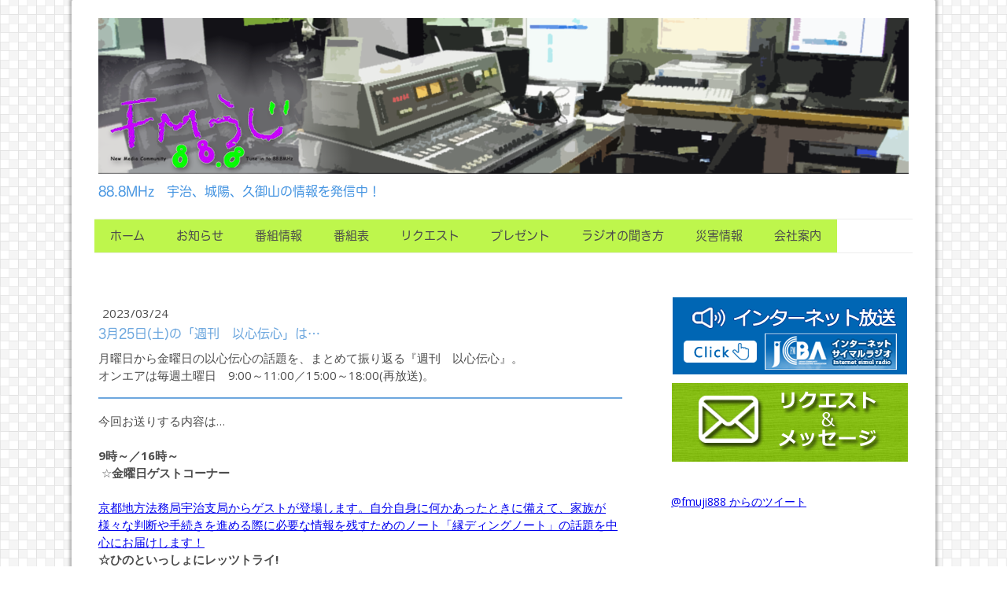

--- FILE ---
content_type: text/html; charset=UTF-8
request_url: https://www.fmuji.com/2023/03/24/3%E6%9C%8825%E6%97%A5-%E5%9C%9F-%E3%81%AE-%E9%80%B1%E5%88%8A-%E4%BB%A5%E5%BF%83%E4%BC%9D%E5%BF%83-%E3%81%AF/
body_size: 12638
content:
<!DOCTYPE html>
<html lang="ja-JP"><head>
    <meta charset="utf-8"/>
    <link rel="dns-prefetch preconnect" href="https://u.jimcdn.com/" crossorigin="anonymous"/>
<link rel="dns-prefetch preconnect" href="https://assets.jimstatic.com/" crossorigin="anonymous"/>
<link rel="dns-prefetch preconnect" href="https://image.jimcdn.com" crossorigin="anonymous"/>
<link rel="dns-prefetch preconnect" href="https://fonts.jimstatic.com" crossorigin="anonymous"/>
<meta name="viewport" content="width=device-width, initial-scale=1"/>
<meta http-equiv="X-UA-Compatible" content="IE=edge"/>
<meta name="description" content=""/>
<meta name="robots" content="index, follow, archive"/>
<meta property="st:section" content=""/>
<meta name="generator" content="Jimdo Creator"/>
<meta name="twitter:title" content="3月25日(土)の「週刊 以心伝心」は…"/>
<meta name="twitter:description" content="今週放送した以心伝心888の内容をまとめて振り返ります！"/>
<meta name="twitter:card" content="summary_large_image"/>
<meta property="og:url" content="http://www.fmuji.com/2023/03/24/3%E6%9C%8825%E6%97%A5-%E5%9C%9F-%E3%81%AE-%E9%80%B1%E5%88%8A-%E4%BB%A5%E5%BF%83%E4%BC%9D%E5%BF%83-%E3%81%AF/"/>
<meta property="og:title" content="3月25日(土)の「週刊 以心伝心」は…"/>
<meta property="og:description" content="今週放送した以心伝心888の内容をまとめて振り返ります！"/>
<meta property="og:type" content="article"/>
<meta property="og:locale" content="ja_JP"/>
<meta property="og:site_name" content="FMうじ　公式サイト"/>
<meta name="twitter:image" content="https://image.jimcdn.com/app/cms/image/transf/dimension=4000x3000:format=png/path/s5d06235e7c2da138/image/i38d9b655a5bc3cef/version/1679653318/3%E6%9C%8825%E6%97%A5-%E5%9C%9F-%E3%81%AE-%E9%80%B1%E5%88%8A-%E4%BB%A5%E5%BF%83%E4%BC%9D%E5%BF%83-%E3%81%AF.png"/>
<meta property="og:image" content="https://image.jimcdn.com/app/cms/image/transf/dimension=4000x3000:format=png/path/s5d06235e7c2da138/image/i38d9b655a5bc3cef/version/1679653318/3%E6%9C%8825%E6%97%A5-%E5%9C%9F-%E3%81%AE-%E9%80%B1%E5%88%8A-%E4%BB%A5%E5%BF%83%E4%BC%9D%E5%BF%83-%E3%81%AF.png"/>
<meta property="og:image:width" content="500"/>
<meta property="og:image:height" content="500"/>
<meta property="og:image:secure_url" content="https://image.jimcdn.com/app/cms/image/transf/dimension=4000x3000:format=png/path/s5d06235e7c2da138/image/i38d9b655a5bc3cef/version/1679653318/3%E6%9C%8825%E6%97%A5-%E5%9C%9F-%E3%81%AE-%E9%80%B1%E5%88%8A-%E4%BB%A5%E5%BF%83%E4%BC%9D%E5%BF%83-%E3%81%AF.png"/>
<meta property="article:published_time" content="2023-03-24 19:11:20"/>
<meta property="article:tag" content="番組から様々なおしらせ"/><title>3月25日(土)の「週刊 以心伝心」は… - FMうじ　公式サイト</title>
<link rel="shortcut icon" href="https://u.jimcdn.com/cms/o/s5d06235e7c2da138/img/favicon.png?t=1488791284"/>
    <link rel="alternate" type="application/rss+xml" title="ブログ" href="https://www.fmuji.com/rss/blog"/>    
<link rel="canonical" href="https://www.fmuji.com/2023/03/24/3月25日-土-の-週刊-以心伝心-は/"/>

        <script src="https://assets.jimstatic.com/ckies.js.7c38a5f4f8d944ade39b.js"></script>

        <script src="https://assets.jimstatic.com/cookieControl.js.b05bf5f4339fa83b8e79.js"></script>
    <script>window.CookieControlSet.setToOff();</script>

    <style>html,body{margin:0}.hidden{display:none}.n{padding:5px}#cc-website-title a {text-decoration: none}.cc-m-image-align-1{text-align:left}.cc-m-image-align-2{text-align:right}.cc-m-image-align-3{text-align:center}</style>

        <link href="https://u.jimcdn.com/cms/o/s5d06235e7c2da138/layout/dm_d5b5b343768b7732b151c98c6d60fe3e/css/layout.css?t=1649830866" rel="stylesheet" type="text/css" id="jimdo_layout_css"/>
<script>     /* <![CDATA[ */     /*!  loadCss [c]2014 @scottjehl, Filament Group, Inc.  Licensed MIT */     window.loadCSS = window.loadCss = function(e,n,t){var r,l=window.document,a=l.createElement("link");if(n)r=n;else{var i=(l.body||l.getElementsByTagName("head")[0]).childNodes;r=i[i.length-1]}var o=l.styleSheets;a.rel="stylesheet",a.href=e,a.media="only x",r.parentNode.insertBefore(a,n?r:r.nextSibling);var d=function(e){for(var n=a.href,t=o.length;t--;)if(o[t].href===n)return e.call(a);setTimeout(function(){d(e)})};return a.onloadcssdefined=d,d(function(){a.media=t||"all"}),a};     window.onloadCSS = function(n,o){n.onload=function(){n.onload=null,o&&o.call(n)},"isApplicationInstalled"in navigator&&"onloadcssdefined"in n&&n.onloadcssdefined(o)}     /* ]]> */ </script>     <script>
// <![CDATA[
onloadCSS(loadCss('https://assets.jimstatic.com/web.css.6fddf67dea5bc0abc1df4597fc8453f8.css') , function() {
    this.id = 'jimdo_web_css';
});
// ]]>
</script>
<link href="https://assets.jimstatic.com/web.css.6fddf67dea5bc0abc1df4597fc8453f8.css" rel="preload" as="style"/>
<noscript>
<link href="https://assets.jimstatic.com/web.css.6fddf67dea5bc0abc1df4597fc8453f8.css" rel="stylesheet"/>
</noscript>
    <script>
    //<![CDATA[
        var jimdoData = {"isTestserver":false,"isLcJimdoCom":false,"isJimdoHelpCenter":false,"isProtectedPage":false,"cstok":"8ef72e23c7ae3bb0d1f702d7588e865cf2f8371e","cacheJsKey":"02cdee597400ae4ce3abc57c75712ea0cc135bce","cacheCssKey":"02cdee597400ae4ce3abc57c75712ea0cc135bce","cdnUrl":"https:\/\/assets.jimstatic.com\/","minUrl":"https:\/\/assets.jimstatic.com\/app\/cdn\/min\/file\/","authUrl":"https:\/\/a.jimdo.com\/","webPath":"https:\/\/www.fmuji.com\/","appUrl":"https:\/\/a.jimdo.com\/","cmsLanguage":"ja_JP","isFreePackage":false,"mobile":false,"isDevkitTemplateUsed":true,"isTemplateResponsive":true,"websiteId":"s5d06235e7c2da138","pageId":2508546188,"packageId":3,"shop":{"deliveryTimeTexts":{"1":"\u304a\u5c4a\u3051\u65e5\u6570\uff1a1~3\u65e5","2":"\u304a\u5c4a\u3051\u65e5\u6570\uff1a3~5\u65e5","3":"\u304a\u5c4a\u3051\u65e5\u6570\uff1a5~8\u65e5"},"checkoutButtonText":"\u8cfc\u5165","isReady":false,"currencyFormat":{"pattern":"\u00a4#,##0","convertedPattern":"$#,##0","symbols":{"GROUPING_SEPARATOR":",","DECIMAL_SEPARATOR":".","CURRENCY_SYMBOL":"\uffe5"}},"currencyLocale":"ja_JP"},"tr":{"gmap":{"searchNotFound":"\u5165\u529b\u3055\u308c\u305f\u4f4f\u6240\u306f\u5b58\u5728\u3057\u306a\u3044\u304b\u3001\u898b\u3064\u3051\u308b\u3053\u3068\u304c\u3067\u304d\u307e\u305b\u3093\u3067\u3057\u305f\u3002","routeNotFound":"\u30eb\u30fc\u30c8\u304c\u8a08\u7b97\u3067\u304d\u307e\u305b\u3093\u3067\u3057\u305f\u3002\u76ee\u7684\u5730\u304c\u9060\u3059\u304e\u308b\u304b\u660e\u78ba\u3067\u306f\u306a\u3044\u53ef\u80fd\u6027\u304c\u3042\u308a\u307e\u3059\u3002"},"shop":{"checkoutSubmit":{"next":"\u6b21\u3078","wait":"\u304a\u5f85\u3061\u304f\u3060\u3055\u3044"},"paypalError":"\u30a8\u30e9\u30fc\u304c\u767a\u751f\u3057\u307e\u3057\u305f\u3002\u518d\u5ea6\u304a\u8a66\u3057\u304f\u3060\u3055\u3044\u3002","cartBar":"\u30b7\u30e7\u30c3\u30d4\u30f3\u30b0\u30ab\u30fc\u30c8\u3092\u78ba\u8a8d","maintenance":"\u7533\u3057\u8a33\u3054\u3056\u3044\u307e\u305b\u3093\u3001\u30e1\u30f3\u30c6\u30ca\u30f3\u30b9\u4e2d\u306e\u305f\u3081\u4e00\u6642\u7684\u306b\u30b7\u30e7\u30c3\u30d7\u304c\u5229\u7528\u3067\u304d\u307e\u305b\u3093\u3002\u3054\u8ff7\u60d1\u3092\u304a\u304b\u3051\u3057\u7533\u3057\u8a33\u3054\u3056\u3044\u307e\u305b\u3093\u304c\u3001\u304a\u6642\u9593\u3092\u3042\u3051\u3066\u518d\u5ea6\u304a\u8a66\u3057\u304f\u3060\u3055\u3044\u3002","addToCartOverlay":{"productInsertedText":"\u30ab\u30fc\u30c8\u306b\u5546\u54c1\u304c\u8ffd\u52a0\u3055\u308c\u307e\u3057\u305f","continueShoppingText":"\u8cb7\u3044\u7269\u3092\u7d9a\u3051\u308b","reloadPageText":"\u66f4\u65b0"},"notReadyText":"\u3053\u3061\u3089\u306e\u30b7\u30e7\u30c3\u30d7\u306f\u73fe\u5728\u6e96\u5099\u4e2d\u306e\u305f\u3081\u3054\u5229\u7528\u3044\u305f\u3060\u3051\u307e\u305b\u3093\u3002\u30b7\u30e7\u30c3\u30d7\u30aa\u30fc\u30ca\u30fc\u306f\u4ee5\u4e0b\u3092\u3054\u78ba\u8a8d\u304f\u3060\u3055\u3044\u3002https:\/\/help.jimdo.com\/hc\/ja\/articles\/115005521583","numLeftText":"\u73fe\u5728\u3053\u306e\u5546\u54c1\u306f {:num} \u307e\u3067\u8cfc\u5165\u3067\u304d\u307e\u3059\u3002","oneLeftText":"\u3053\u306e\u5546\u54c1\u306e\u5728\u5eab\u306f\u6b8b\u308a1\u70b9\u3067\u3059"},"common":{"timeout":"\u30a8\u30e9\u30fc\u304c\u767a\u751f\u3044\u305f\u3057\u307e\u3057\u305f\u3002\u5f8c\u307b\u3069\u518d\u5b9f\u884c\u3057\u3066\u304f\u3060\u3055\u3044\u3002"},"form":{"badRequest":"\u30a8\u30e9\u30fc\u304c\u767a\u751f\u3057\u307e\u3057\u305f\u3002\u5f8c\u307b\u3069\u6539\u3081\u3066\u304a\u8a66\u3057\u304f\u3060\u3055\u3044\u3002"}},"jQuery":"jimdoGen002","isJimdoMobileApp":false,"bgConfig":{"id":120736688,"type":"picture","options":{"fixed":true},"images":[{"id":8438520588,"url":"https:\/\/image.jimcdn.com\/app\/cms\/image\/transf\/none\/path\/s5d06235e7c2da138\/backgroundarea\/i4ea4f5cfffdf8e76\/version\/1528444915\/image.gif","altText":""}]},"bgFullscreen":null,"responsiveBreakpointLandscape":767,"responsiveBreakpointPortrait":480,"copyableHeadlineLinks":false,"tocGeneration":false,"googlemapsConsoleKey":false,"loggingForAnalytics":false,"loggingForPredefinedPages":false,"isFacebookPixelIdEnabled":false,"userAccountId":"b3d9af55-4126-4876-a945-a39a13e3981d","dmp":{"typesquareFontApiKey":"4L6CCYWjET8%3D","typesquareFontApiScriptUrl":"\/\/code.typesquare.com\/static\/4L6CCYWjET8%253D\/ts105.js","typesquareFontsAvailable":true}};
    // ]]>
</script>

     <script> (function(window) { 'use strict'; var regBuff = window.__regModuleBuffer = []; var regModuleBuffer = function() { var args = [].slice.call(arguments); regBuff.push(args); }; if (!window.regModule) { window.regModule = regModuleBuffer; } })(window); </script>
    <script src="https://assets.jimstatic.com/web.js.24f3cfbc36a645673411.js" async="true"></script>
    <script src="https://assets.jimstatic.com/at.js.62588d64be2115a866ce.js"></script>
    
</head>

<body class="body cc-page cc-page-blog j-m-gallery-styles j-m-video-styles j-m-hr-styles j-m-header-styles j-m-text-styles j-m-emotionheader-styles j-m-htmlCode-styles j-m-rss-styles j-m-form-styles j-m-table-styles j-m-textWithImage-styles j-m-downloadDocument-styles j-m-imageSubtitle-styles j-m-flickr-styles j-m-googlemaps-styles j-m-blogSelection-styles j-m-comment-styles j-m-jimdo-styles j-m-profile-styles j-m-guestbook-styles j-m-promotion-styles j-m-twitter-styles j-m-hgrid-styles j-m-shoppingcart-styles j-m-catalog-styles j-m-product-styles-disabled j-m-facebook-styles j-m-sharebuttons-styles-disabled j-m-formnew-styles-disabled j-m-callToAction-styles j-m-turbo-styles j-m-spacing-styles j-m-googleplus-styles j-m-dummy-styles j-m-search-styles j-m-booking-styles j-m-socialprofiles-styles j-footer-styles cc-pagemode-default cc-content-parent" id="page-2508546188">

<div id="cc-inner" class="cc-content-parent">
  <!-- _main.sass -->
  <input type="checkbox" id="jtpl-navigation__checkbox" class="jtpl-navigation__checkbox"/><div class="jtpl-main cc-content-parent">

    <!-- background-area -->
    <div class="jtpl-background-area" background-area=""></div>
    <!-- END background-area -->

    <!-- _mobile-navigation.sass-->
    <div class="jtpl-mobile-topbar navigation-colors navigation-colors--transparency">
      <label for="jtpl-navigation__checkbox" class="jtpl-navigation__label navigation-colors__menu-icon">
        <span class="jtpl-navigation__icon navigation-colors__menu-icon"></span>
      </label>
    </div>
    <div class="jtpl-mobile-navigation navigation-colors navigation-colors--transparency">
      <div class="jtpl-mobile-navigation-container">
        <div data-container="navigation"><div class="j-nav-variant-nested"><ul class="cc-nav-level-0 j-nav-level-0"><li id="cc-nav-view-2175400388" class="jmd-nav__list-item-0"><a href="/" data-link-title="ホーム">ホーム</a></li><li id="cc-nav-view-2175400488" class="jmd-nav__list-item-0 j-nav-has-children"><a href="/お知らせ/" data-link-title="お知らせ">お知らせ</a><span data-navi-toggle="cc-nav-view-2175400488" class="jmd-nav__toggle-button"></span><ul class="cc-nav-level-1 j-nav-level-1"><li id="cc-nav-view-2185218588" class="jmd-nav__list-item-1"><a href="/お知らせ/fmうじから/" data-link-title="FMうじから">FMうじから</a></li><li id="cc-nav-view-2252334488" class="jmd-nav__list-item-1"><a href="/お知らせ/番組に関するお知らせ/" data-link-title="番組に関するお知らせ">番組に関するお知らせ</a></li></ul></li><li id="cc-nav-view-2175414188" class="jmd-nav__list-item-0"><a href="/番組情報/" data-link-title="番組情報">番組情報</a></li><li id="cc-nav-view-2175892788" class="jmd-nav__list-item-0 j-nav-has-children"><a href="/番組表/" data-link-title="番組表">番組表</a><span data-navi-toggle="cc-nav-view-2175892788" class="jmd-nav__toggle-button"></span><ul class="cc-nav-level-1 j-nav-level-1"><li id="cc-nav-view-2540325688" class="jmd-nav__list-item-1"><a href="https://fmuji.jimdo.com/番組情報/" data-link-title="パーソナリティ" target="_blank" rel="nofollow">パーソナリティ</a></li><li id="cc-nav-view-2433285588" class="jmd-nav__list-item-1 j-nav-has-children"><a href="/番組表/番組-コーナー/" data-link-title="番組＆コーナー">番組＆コーナー</a><span data-navi-toggle="cc-nav-view-2433285588" class="jmd-nav__toggle-button"></span><ul class="cc-nav-level-2 j-nav-level-2"><li id="cc-nav-view-2185311488" class="jmd-nav__list-item-2"><a href="/番組表/番組-コーナー/以心伝心888/" data-link-title="以心伝心888">以心伝心888</a></li><li id="cc-nav-view-2185311588" class="jmd-nav__list-item-2"><a href="/番組表/番組-コーナー/zoom-up/" data-link-title="Zoom Up!">Zoom Up!</a></li><li id="cc-nav-view-2454212988" class="jmd-nav__list-item-2"><a href="/番組表/番組-コーナー/あなた出番ですよ/" data-link-title="あなた出番ですよ！">あなた出番ですよ！</a></li><li id="cc-nav-view-2526012888" class="jmd-nav__list-item-2"><a href="/番組表/番組-コーナー/お茶のシンガーソングライターmitsuがお届けする-食と憩いの場radio/" data-link-title="お茶のシンガーソングライターMITSUがお届けする♪食と憩いの場Radio">お茶のシンガーソングライターMITSUがお届けする♪食と憩いの場Radio</a></li><li id="cc-nav-view-2497381788" class="jmd-nav__list-item-2"><a href="/番組表/番組-コーナー/ママ夢ラジオ/" data-link-title="ママ夢ラジオ">ママ夢ラジオ</a></li><li id="cc-nav-view-2536804888" class="jmd-nav__list-item-2"><a href="/番組表/番組-コーナー/中信presents宇治魅力発見隊/" data-link-title="中信presents宇治魅力発見隊">中信presents宇治魅力発見隊</a></li></ul></li></ul></li><li id="cc-nav-view-2175400588" class="jmd-nav__list-item-0"><a href="/リクエスト/" data-link-title="リクエスト">リクエスト</a></li><li id="cc-nav-view-2175892888" class="jmd-nav__list-item-0 j-nav-has-children"><a href="/プレゼント/" data-link-title="プレゼント">プレゼント</a><span data-navi-toggle="cc-nav-view-2175892888" class="jmd-nav__toggle-button"></span><ul class="cc-nav-level-1 j-nav-level-1"><li id="cc-nav-view-2526015288" class="jmd-nav__list-item-1"><a href="/プレゼント/お茶のシンガーソングライターmitsuがお届けする-食と憩いの場radioプレゼント/" data-link-title="お茶のシンガーソングライターMITSUがお届けする♪食と憩いの場Radioプレゼント">お茶のシンガーソングライターMITSUがお届けする♪食と憩いの場Radioプレゼント</a></li><li id="cc-nav-view-2540795388" class="jmd-nav__list-item-1"><a href="/プレゼント/おうじちゃまマスコット/" data-link-title="おうじちゃまマスコット">おうじちゃまマスコット</a></li></ul></li><li id="cc-nav-view-2334679388" class="jmd-nav__list-item-0 j-nav-has-children"><a href="/ラジオの聞き方-1/" data-link-title="ラジオの聞き方">ラジオの聞き方</a><span data-navi-toggle="cc-nav-view-2334679388" class="jmd-nav__toggle-button"></span><ul class="cc-nav-level-1 j-nav-level-1"><li id="cc-nav-view-2254850288" class="jmd-nav__list-item-1"><a href="/ラジオの聞き方-1/ラジオ受信方法/" data-link-title="ラジオ受信方法">ラジオ受信方法</a></li><li id="cc-nav-view-2185473088" class="jmd-nav__list-item-1"><a href="/ラジオの聞き方-1/インターネットで聞く場合/" data-link-title="インターネットで聞く場合">インターネットで聞く場合</a></li></ul></li><li id="cc-nav-view-2185305388" class="jmd-nav__list-item-0 j-nav-has-children"><a href="/災害情報/" data-link-title="災害情報">災害情報</a><span data-navi-toggle="cc-nav-view-2185305388" class="jmd-nav__toggle-button"></span><ul class="cc-nav-level-1 j-nav-level-1"><li id="cc-nav-view-2466281888" class="jmd-nav__list-item-1"><a href="/災害情報/管理ページ/" data-link-title="管理ページ">管理ページ</a></li></ul></li><li id="cc-nav-view-2378614988" class="jmd-nav__list-item-0 j-nav-has-children"><a href="/会社案内/" data-link-title="会社案内">会社案内</a><span data-navi-toggle="cc-nav-view-2378614988" class="jmd-nav__toggle-button"></span><ul class="cc-nav-level-1 j-nav-level-1"><li id="cc-nav-view-2185632188" class="jmd-nav__list-item-1"><a href="/会社案内/会社概要/" data-link-title="会社概要">会社概要</a></li><li id="cc-nav-view-2185632288" class="jmd-nav__list-item-1"><a href="/会社案内/エリアマップ-可聴可能人口/" data-link-title="エリアマップ&amp;可聴可能人口">エリアマップ&amp;可聴可能人口</a></li><li id="cc-nav-view-2185632488" class="jmd-nav__list-item-1"><a href="/会社案内/ラジオcmのご案内/" data-link-title="ラジオCMのご案内">ラジオCMのご案内</a></li><li id="cc-nav-view-2491203388" class="jmd-nav__list-item-1"><a href="/会社案内/健康事業所宣言/" data-link-title="健康事業所宣言">健康事業所宣言</a></li><li id="cc-nav-view-2484166788" class="jmd-nav__list-item-1"><a href="/会社案内/健康経営最良法人認定書2022/" data-link-title="健康経営最良法人認定書2022">健康経営最良法人認定書2022</a></li><li id="cc-nav-view-2185632688" class="jmd-nav__list-item-1"><a href="/会社案内/番組審議会/" data-link-title="番組審議会">番組審議会</a></li></ul></li></ul></div></div>
      </div>
    </div>
    <!-- END _mobile-navigation.sass-->
      <div class="jtpl-section__gutter layout-alignment content-options-box cc-content-parent">

      <!-- _header.sass -->
      <header class="jtpl-header"><div class="jtpl-header__container">
          <div id="cc-website-logo" class="cc-single-module-element"><div id="cc-m-12167435788" class="j-module n j-imageSubtitle"><div class="cc-m-image-container"><figure class="cc-imagewrapper cc-m-image-align-1">
<a href="https://www.fmuji.com/" target="_self"><img srcset="https://image.jimcdn.com/app/cms/image/transf/dimension=320x10000:format=png/path/s5d06235e7c2da138/image/i3365222cf93029d2/version/1466051332/image.png 320w, https://image.jimcdn.com/app/cms/image/transf/dimension=640x10000:format=png/path/s5d06235e7c2da138/image/i3365222cf93029d2/version/1466051332/image.png 640w, https://image.jimcdn.com/app/cms/image/transf/dimension=960x10000:format=png/path/s5d06235e7c2da138/image/i3365222cf93029d2/version/1466051332/image.png 960w, https://image.jimcdn.com/app/cms/image/transf/dimension=1030x10000:format=png/path/s5d06235e7c2da138/image/i3365222cf93029d2/version/1466051332/image.png 1030w, https://image.jimcdn.com/app/cms/image/transf/none/path/s5d06235e7c2da138/image/i3365222cf93029d2/version/1466051332/image.png 1040w" sizes="(min-width: 1030px) 1030px, 100vw" id="cc-m-imagesubtitle-image-12167435788" src="https://image.jimcdn.com/app/cms/image/transf/dimension=1030x10000:format=png/path/s5d06235e7c2da138/image/i3365222cf93029d2/version/1466051332/image.png" alt="FMうじ　公式サイト" class="" data-src-width="1040" data-src-height="200" data-src="https://image.jimcdn.com/app/cms/image/transf/dimension=1030x10000:format=png/path/s5d06235e7c2da138/image/i3365222cf93029d2/version/1466051332/image.png" data-image-id="7858174888"/></a>    

</figure>
</div>
<div class="cc-clear"></div>
<script id="cc-m-reg-12167435788">// <![CDATA[

    window.regModule("module_imageSubtitle", {"data":{"imageExists":true,"hyperlink":"","hyperlink_target":"","hyperlinkAsString":"","pinterest":"0","id":12167435788,"widthEqualsContent":"1","resizeWidth":"1030","resizeHeight":199},"id":12167435788});
// ]]>
</script></div></div>
          <div id="cc-website-title" class="cc-single-module-element"><div id="cc-m-13013894888" class="j-module n j-header"><a href="https://www.fmuji.com/"><span class="cc-within-single-module-element j-website-title-content" id="cc-m-header-13013894888">88.8MHz　宇治、城陽、久御山の情報を発信中！</span></a></div></div>
        </div>

        <div class="jtpl-navigation">
          <!-- navigation.sass -->
          <nav class="jtpl-navigation__inner navigation-colors navigation-alignment" data-dropdown="true"><div data-container="navigation"><div class="j-nav-variant-nested"><ul class="cc-nav-level-0 j-nav-level-0"><li id="cc-nav-view-2175400388" class="jmd-nav__list-item-0"><a href="/" data-link-title="ホーム">ホーム</a></li><li id="cc-nav-view-2175400488" class="jmd-nav__list-item-0 j-nav-has-children"><a href="/お知らせ/" data-link-title="お知らせ">お知らせ</a><span data-navi-toggle="cc-nav-view-2175400488" class="jmd-nav__toggle-button"></span><ul class="cc-nav-level-1 j-nav-level-1"><li id="cc-nav-view-2185218588" class="jmd-nav__list-item-1"><a href="/お知らせ/fmうじから/" data-link-title="FMうじから">FMうじから</a></li><li id="cc-nav-view-2252334488" class="jmd-nav__list-item-1"><a href="/お知らせ/番組に関するお知らせ/" data-link-title="番組に関するお知らせ">番組に関するお知らせ</a></li></ul></li><li id="cc-nav-view-2175414188" class="jmd-nav__list-item-0"><a href="/番組情報/" data-link-title="番組情報">番組情報</a></li><li id="cc-nav-view-2175892788" class="jmd-nav__list-item-0 j-nav-has-children"><a href="/番組表/" data-link-title="番組表">番組表</a><span data-navi-toggle="cc-nav-view-2175892788" class="jmd-nav__toggle-button"></span><ul class="cc-nav-level-1 j-nav-level-1"><li id="cc-nav-view-2540325688" class="jmd-nav__list-item-1"><a href="https://fmuji.jimdo.com/番組情報/" data-link-title="パーソナリティ" target="_blank" rel="nofollow">パーソナリティ</a></li><li id="cc-nav-view-2433285588" class="jmd-nav__list-item-1 j-nav-has-children"><a href="/番組表/番組-コーナー/" data-link-title="番組＆コーナー">番組＆コーナー</a><span data-navi-toggle="cc-nav-view-2433285588" class="jmd-nav__toggle-button"></span><ul class="cc-nav-level-2 j-nav-level-2"><li id="cc-nav-view-2185311488" class="jmd-nav__list-item-2"><a href="/番組表/番組-コーナー/以心伝心888/" data-link-title="以心伝心888">以心伝心888</a></li><li id="cc-nav-view-2185311588" class="jmd-nav__list-item-2"><a href="/番組表/番組-コーナー/zoom-up/" data-link-title="Zoom Up!">Zoom Up!</a></li><li id="cc-nav-view-2454212988" class="jmd-nav__list-item-2"><a href="/番組表/番組-コーナー/あなた出番ですよ/" data-link-title="あなた出番ですよ！">あなた出番ですよ！</a></li><li id="cc-nav-view-2526012888" class="jmd-nav__list-item-2"><a href="/番組表/番組-コーナー/お茶のシンガーソングライターmitsuがお届けする-食と憩いの場radio/" data-link-title="お茶のシンガーソングライターMITSUがお届けする♪食と憩いの場Radio">お茶のシンガーソングライターMITSUがお届けする♪食と憩いの場Radio</a></li><li id="cc-nav-view-2497381788" class="jmd-nav__list-item-2"><a href="/番組表/番組-コーナー/ママ夢ラジオ/" data-link-title="ママ夢ラジオ">ママ夢ラジオ</a></li><li id="cc-nav-view-2536804888" class="jmd-nav__list-item-2"><a href="/番組表/番組-コーナー/中信presents宇治魅力発見隊/" data-link-title="中信presents宇治魅力発見隊">中信presents宇治魅力発見隊</a></li></ul></li></ul></li><li id="cc-nav-view-2175400588" class="jmd-nav__list-item-0"><a href="/リクエスト/" data-link-title="リクエスト">リクエスト</a></li><li id="cc-nav-view-2175892888" class="jmd-nav__list-item-0 j-nav-has-children"><a href="/プレゼント/" data-link-title="プレゼント">プレゼント</a><span data-navi-toggle="cc-nav-view-2175892888" class="jmd-nav__toggle-button"></span><ul class="cc-nav-level-1 j-nav-level-1"><li id="cc-nav-view-2526015288" class="jmd-nav__list-item-1"><a href="/プレゼント/お茶のシンガーソングライターmitsuがお届けする-食と憩いの場radioプレゼント/" data-link-title="お茶のシンガーソングライターMITSUがお届けする♪食と憩いの場Radioプレゼント">お茶のシンガーソングライターMITSUがお届けする♪食と憩いの場Radioプレゼント</a></li><li id="cc-nav-view-2540795388" class="jmd-nav__list-item-1"><a href="/プレゼント/おうじちゃまマスコット/" data-link-title="おうじちゃまマスコット">おうじちゃまマスコット</a></li></ul></li><li id="cc-nav-view-2334679388" class="jmd-nav__list-item-0 j-nav-has-children"><a href="/ラジオの聞き方-1/" data-link-title="ラジオの聞き方">ラジオの聞き方</a><span data-navi-toggle="cc-nav-view-2334679388" class="jmd-nav__toggle-button"></span><ul class="cc-nav-level-1 j-nav-level-1"><li id="cc-nav-view-2254850288" class="jmd-nav__list-item-1"><a href="/ラジオの聞き方-1/ラジオ受信方法/" data-link-title="ラジオ受信方法">ラジオ受信方法</a></li><li id="cc-nav-view-2185473088" class="jmd-nav__list-item-1"><a href="/ラジオの聞き方-1/インターネットで聞く場合/" data-link-title="インターネットで聞く場合">インターネットで聞く場合</a></li></ul></li><li id="cc-nav-view-2185305388" class="jmd-nav__list-item-0 j-nav-has-children"><a href="/災害情報/" data-link-title="災害情報">災害情報</a><span data-navi-toggle="cc-nav-view-2185305388" class="jmd-nav__toggle-button"></span><ul class="cc-nav-level-1 j-nav-level-1"><li id="cc-nav-view-2466281888" class="jmd-nav__list-item-1"><a href="/災害情報/管理ページ/" data-link-title="管理ページ">管理ページ</a></li></ul></li><li id="cc-nav-view-2378614988" class="jmd-nav__list-item-0 j-nav-has-children"><a href="/会社案内/" data-link-title="会社案内">会社案内</a><span data-navi-toggle="cc-nav-view-2378614988" class="jmd-nav__toggle-button"></span><ul class="cc-nav-level-1 j-nav-level-1"><li id="cc-nav-view-2185632188" class="jmd-nav__list-item-1"><a href="/会社案内/会社概要/" data-link-title="会社概要">会社概要</a></li><li id="cc-nav-view-2185632288" class="jmd-nav__list-item-1"><a href="/会社案内/エリアマップ-可聴可能人口/" data-link-title="エリアマップ&amp;可聴可能人口">エリアマップ&amp;可聴可能人口</a></li><li id="cc-nav-view-2185632488" class="jmd-nav__list-item-1"><a href="/会社案内/ラジオcmのご案内/" data-link-title="ラジオCMのご案内">ラジオCMのご案内</a></li><li id="cc-nav-view-2491203388" class="jmd-nav__list-item-1"><a href="/会社案内/健康事業所宣言/" data-link-title="健康事業所宣言">健康事業所宣言</a></li><li id="cc-nav-view-2484166788" class="jmd-nav__list-item-1"><a href="/会社案内/健康経営最良法人認定書2022/" data-link-title="健康経営最良法人認定書2022">健康経営最良法人認定書2022</a></li><li id="cc-nav-view-2185632688" class="jmd-nav__list-item-1"><a href="/会社案内/番組審議会/" data-link-title="番組審議会">番組審議会</a></li></ul></li></ul></div></div>
          </nav><!-- END navigation.sass --><!-- _cart.sass --><div class="jtpl-cart">
            
          </div>
          <!-- END _cart.sass -->

        </div>

      </header><!-- END _header-sass --><!-- _content-container.sass --><div class="jtpl-content__container cc-content-parent">
        <div class="jtpl-breadcrump breadcrumb-options">
          <div data-container="navigation"><div class="j-nav-variant-breadcrumb"><ol/></div></div>
        </div>

        <div class="jtpl-content content-options cc-content-parent">
          <div id="content_area" data-container="content"><div id="content_start"></div>
        <article class="j-blog"><div class="n j-blog-meta j-blog-post--header">
    <div class="j-text j-module n">
                <span class="j-text j-blog-post--date">
            2023/03/24        </span>
    </div>
    <h1 class="j-blog-header j-blog-headline j-blog-post--headline">3月25日(土)の「週刊　以心伝心」は…</h1>
</div>
<div class="post j-blog-content">
        <div id="cc-matrix-3940791688"><div id="cc-m-14125937888" class="j-module n j-text "><p>
    月曜日から金曜日の以心伝心の話題を、まとめて振り返る『週刊　以心伝心』。
</p>

<p>
    オンエアは毎週土曜日　9:00～11:00／15:00～18:00(再放送)。
</p></div><div id="cc-m-14125937988" class="j-module n j-hr ">    <hr/>
</div><div id="cc-m-14125938088" class="j-module n j-text "><p>
    今回お送りする内容は…
</p>

<p>
     
</p>

<p>
    <strong>9時～／16時～</strong>
</p>

<p>
     ☆<strong>金曜日ゲストコーナー</strong>
</p>

<p>
     
</p>

<p>
    <a href="https://twitter.com/fmuji888/status/1639070254059102208" target="_blank" title="https://twitter.com/fmuji888/status/1639070254059102208">京都地方法務局宇治支局からゲストが登場します。自分自身に何かあったときに備えて、家族が様々な判断や手続きを進める際に必要な情報を残すためのノート「縁ディングノート」の話題を中心にお届けします！</a>
</p>

<p>
    <strong>☆ひのといっしょにレッツトライ!  </strong>
</p>

<p>
    <a href="https://twitter.com/fmuji888/status/1637616426856112128" target="_blank" title="https://twitter.com/fmuji888/status/1637616426856112128">毎月19日の「食育の日」に宇治市健康づくり推進課より発行されている『食育だより』からお伝えします！</a>
</p>

<p>
    <strong>☆もぐもぐホームタウン</strong>
</p>

<p>
    <a href="https://twitter.com/fmuji888/status/1638353510797570049" target="_blank" title="https://twitter.com/fmuji888/status/1638353510797570049">宇治市大久保のジャーパルライブさん特集！豆とご飯とスパイスが特徴の、ネパール料理を中心にした、からだにやさしいおうちごはんが特徴！これからの季節にピッタリのお外のお席もあります。</a>
</p>

<p>
     
</p>

<p>
    <strong>☆かよう♪えいがかん</strong>
</p>

<p>
    前半はイオンシネマ久御山映画動員ランキング！
</p>

<p>
     
</p>

<p>
     
</p>

<p>
    <span style="font-weight: 700 !important;">10時～／17時～</span> 
</p>

<p>
     <span style="font-weight: bold;">☆かよう♪えいがかん</span>
</p>

<p>
    <a href="https://twitter.com/fmuji888/status/1638001529440587776" target="_blank" title="https://twitter.com/fmuji888/status/1638001529440587776">庵野秀明監督最新作、シン・仮面ライダーを近藤パーソナリティが紹介！</a>
</p>

<p>
    <strong>☆あなた出番ですよ木曜日</strong>
</p>

<p>
    <a href="https://twitter.com/fmuji888/status/1638719861978460160" target="_blank" title="https://twitter.com/fmuji888/status/1638719861978460160">京都南部絵画サークル彩葉（いろは）さんから、代表の稲垣さんを招き、展示会などの情報や、彩葉さんではどんな絵画サークルなのか、などのお話を聞きます！</a>
</p>

<p>
    ☆<b>あなた出番ですよ金曜日</b>
</p>

<p>
    <a href="https://twitter.com/fmuji888/status/1638852656935620609" target="_blank" title="https://twitter.com/fmuji888/status/1638852656935620609">京都府ドラゴンボート協会から、岩城さんと、藤ノ井さんに来ていただきました。ふたりともドラゴンボートチーム「すいすい丸」のメンバーです！世界遺産に囲まれて漕げるボートレースは宇治川だけ！なのが魅力。是非3月26日の体験会にご参加を！</a>
</p></div><div id="cc-m-14125938188" class="j-module n j-hr ">    <hr/>
</div><div id="cc-m-14125938288" class="j-module n j-text "><p>
    <em><span style="color: #454545;">『聞き逃した！』と言うコーナーがありましたら、この『週刊 以心伝心』で再チェックです！</span></em>
</p>

<p>
    <em><span style="color: #454545;">本放送はFMうじ88.8MHz　月曜日から金曜日の朝9時30分からです！</span></em>
</p></div><div id="cc-m-14125938388" class="j-module n j-hr ">    <hr/>
</div></div>
        </div><div class="j-module n j-text j-blog-post--tags-wrapper"><span class="j-blog-post--tags--template" style="display: none;"><span class="j-blog-post--tag">tagPlaceholder</span></span><span class="j-blog-post--tags-label" style="display: inline;">カテゴリ：</span> <span class="j-blog-post--tags-list"><span class="j-blog-post--tag">番組から様々なおしらせ</span></span></div><div class="n" id="flexsocialbuttons">
<div class="cc-sharebuttons-element cc-sharebuttons-size-32 cc-sharebuttons-style-colored cc-sharebuttons-design-square cc-sharebuttons-align-left">


    <a class="cc-sharebuttons-facebook" href="http://www.facebook.com/sharer.php?u=https://www.fmuji.com/2023/03/24/3%E6%9C%8825%E6%97%A5-%E5%9C%9F-%E3%81%AE-%E9%80%B1%E5%88%8A-%E4%BB%A5%E5%BF%83%E4%BC%9D%E5%BF%83-%E3%81%AF/&amp;t=3%E6%9C%8825%E6%97%A5%28%E5%9C%9F%29%E3%81%AE%E3%80%8C%E9%80%B1%E5%88%8A%E3%80%80%E4%BB%A5%E5%BF%83%E4%BC%9D%E5%BF%83%E3%80%8D%E3%81%AF%E2%80%A6" title="Facebook" target="_blank"></a><a class="cc-sharebuttons-x" href="https://x.com/share?text=3%E6%9C%8825%E6%97%A5%28%E5%9C%9F%29%E3%81%AE%E3%80%8C%E9%80%B1%E5%88%8A%E3%80%80%E4%BB%A5%E5%BF%83%E4%BC%9D%E5%BF%83%E3%80%8D%E3%81%AF%E2%80%A6&amp;url=https%3A%2F%2Fwww.fmuji.com%2F2023%2F03%2F24%2F3%25E6%259C%258825%25E6%2597%25A5-%25E5%259C%259F-%25E3%2581%25AE-%25E9%2580%25B1%25E5%2588%258A-%25E4%25BB%25A5%25E5%25BF%2583%25E4%25BC%259D%25E5%25BF%2583-%25E3%2581%25AF%2F" title="X" target="_blank"></a><a class="cc-sharebuttons-mail" href="mailto:?subject=3%E6%9C%8825%E6%97%A5%28%E5%9C%9F%29%E3%81%AE%E3%80%8C%E9%80%B1%E5%88%8A%E3%80%80%E4%BB%A5%E5%BF%83%E4%BC%9D%E5%BF%83%E3%80%8D%E3%81%AF%E2%80%A6&amp;body=https://www.fmuji.com/2023/03/24/3%E6%9C%8825%E6%97%A5-%E5%9C%9F-%E3%81%AE-%E9%80%B1%E5%88%8A-%E4%BB%A5%E5%BF%83%E4%BC%9D%E5%BF%83-%E3%81%AF/" title="メールアドレス" target=""></a><a class="cc-sharebuttons-line" href="http://line.me/R/msg/text/?3%E6%9C%8825%E6%97%A5%28%E5%9C%9F%29%E3%81%AE%E3%80%8C%E9%80%B1%E5%88%8A%E3%80%80%E4%BB%A5%E5%BF%83%E4%BC%9D%E5%BF%83%E3%80%8D%E3%81%AF%E2%80%A6%0Ahttps://www.fmuji.com/2023/03/24/3%E6%9C%8825%E6%97%A5-%E5%9C%9F-%E3%81%AE-%E9%80%B1%E5%88%8A-%E4%BB%A5%E5%BF%83%E4%BC%9D%E5%BF%83-%E3%81%AF/" title="Line" target="_blank"></a>

</div>
</div></article>
        </div>
        </div>

        <aside class="jtpl-sidebar sidebar-options"><div data-container="sidebar"><div id="cc-matrix-3038789288"><div id="cc-m-12583837188" class="j-module n j-imageSubtitle "><figure class="cc-imagewrapper cc-m-image-align-3">
<a href="http://www.jcbasimul.com/?radio=fm%E3%81%86%E3%81%98" target="_blank"><img srcset="https://image.jimcdn.com/app/cms/image/transf/none/path/s5d06235e7c2da138/image/iac2c2a20e8a37d5c/version/1488252130/image.png 300w" sizes="(min-width: 300px) 300px, 100vw" id="cc-m-imagesubtitle-image-12583837188" src="https://image.jimcdn.com/app/cms/image/transf/none/path/s5d06235e7c2da138/image/iac2c2a20e8a37d5c/version/1488252130/image.png" alt="" class="" data-src-width="300" data-src-height="100" data-src="https://image.jimcdn.com/app/cms/image/transf/none/path/s5d06235e7c2da138/image/iac2c2a20e8a37d5c/version/1488252130/image.png" data-image-id="8042585888"/></a>    

</figure>

<div class="cc-clear"></div>
<script id="cc-m-reg-12583837188">// <![CDATA[

    window.regModule("module_imageSubtitle", {"data":{"imageExists":true,"hyperlink":"http:\/\/www.jcbasimul.com\/?radio=fm%E3%81%86%E3%81%98","hyperlink_target":"_blank","hyperlinkAsString":"http:\/\/www.jcbasimul.com\/?radio=fm%E3%81%86%E3%81%98","pinterest":"0","id":12583837188,"widthEqualsContent":"0","resizeWidth":300,"resizeHeight":100},"id":12583837188});
// ]]>
</script></div><div id="cc-m-12602840588" class="j-module n j-imageSubtitle "><figure class="cc-imagewrapper cc-m-image-align-3">
<a href="/リクエスト/"><img srcset="https://image.jimcdn.com/app/cms/image/transf/none/path/s5d06235e7c2da138/image/i9e47df9ae3d82fd5/version/1609750445/image.png 300w" sizes="(min-width: 300px) 300px, 100vw" id="cc-m-imagesubtitle-image-12602840588" src="https://image.jimcdn.com/app/cms/image/transf/none/path/s5d06235e7c2da138/image/i9e47df9ae3d82fd5/version/1609750445/image.png" alt="" class="" data-src-width="300" data-src-height="100" data-src="https://image.jimcdn.com/app/cms/image/transf/none/path/s5d06235e7c2da138/image/i9e47df9ae3d82fd5/version/1609750445/image.png" data-image-id="8052474488"/></a>    

</figure>

<div class="cc-clear"></div>
<script id="cc-m-reg-12602840588">// <![CDATA[

    window.regModule("module_imageSubtitle", {"data":{"imageExists":true,"hyperlink":"\/app\/s5d06235e7c2da138\/p20daa340d07117c3\/","hyperlink_target":"","hyperlinkAsString":"\u30ea\u30af\u30a8\u30b9\u30c8","pinterest":"0","id":12602840588,"widthEqualsContent":"0","resizeWidth":300,"resizeHeight":100},"id":12602840588});
// ]]>
</script></div><div id="cc-m-14092836688" class="j-module n j-spacing ">
    <div class="cc-m-spacer" style="height: 20px;">
    
</div>

</div><div id="cc-m-13889367488" class="j-module n j-htmlCode "><a class="twitter-timeline" width="666" height="400" data-chrome="nofooter" href="https://twitter.com/fmuji888" data-widget-id="344668558233579521">@fmuji888 からのツイート</a> 
<script type="text/javascript">


//<![CDATA[
!function(d,s,id){var js,fjs=d.getElementsByTagName(s)[0],p=/^http:/.test(d.location)?'http':'https';if(!d.getElementById(id)){js=d.createElement(s);js.id=id;js.src=p+"://platform.twitter.com/widgets.js";fjs.parentNode.insertBefore(js,fjs);}}(document,"script","twitter-wjs");
//]]>
</script><br/></div><div id="cc-m-12181755688" class="j-module n j-hgrid ">    <div class="cc-m-hgrid-column last" style="width: 100%;">
        <div id="cc-matrix-3431776188"></div>    </div>
    
<div class="cc-m-hgrid-overlay" data-display="cms-only"></div>

<br class="cc-clear"/>

</div><div id="cc-m-11001333688" class="j-module n j-googlemaps ">

<div id="cc-m-map-11001333688">
    <div class="cc-map-wrapper" style="height: 400px;">
                <iframe class="cc-map-embed-iframe" width="100%" height="400" frameborder="0" allowfullscreen="allowfullscreen" style="border: 0;" src="https://www.google.com/maps/embed/v1/place?key=AIzaSyASzqnCrYBWXhFtdlXXBg_KCLxQTa1I5Y4&amp;q=%E6%97%A5%E6%9C%AC%E3%80%81%E4%BA%AC%E9%83%BD%E5%BA%9C%E5%AE%87%E6%B2%BB%E5%B8%82%E5%AE%87%E6%B2%BB%E7%90%B5%E7%90%B6%EF%BC%94%EF%BC%95%E2%88%92%EF%BC%91%EF%BC%93+%E3%82%A8%E3%83%95%E3%82%A8%E3%83%A0%E5%AE%87%E6%B2%BB%E6%94%BE%E9%80%81%EF%BC%88%E6%A0%AA%EF%BC%89&amp;maptype=roadmap">
        </iframe>
            </div>
</div>
<script id="cc-m-reg-11001333688">// <![CDATA[

    window.regModule("module_googlemaps", {"id":11001333688,"selector":"#cc-m-map-11001333688","position":null,"mapTypeDefault":"roadmap","withinCms":false,"minHeight":200,"maxHeight":1000,"height":"400","embedUrlQueryParams":{"key":"AIzaSyASzqnCrYBWXhFtdlXXBg_KCLxQTa1I5Y4","q":"\u65e5\u672c\u3001\u4eac\u90fd\u5e9c\u5b87\u6cbb\u5e02\u5b87\u6cbb\u7435\u7436\uff14\uff15\u2212\uff11\uff13 \u30a8\u30d5\u30a8\u30e0\u5b87\u6cbb\u653e\u9001\uff08\u682a\uff09","maptype":"roadmap"},"embedBaseUrl":"https:\/\/www.google.com\/maps\/embed\/v1\/place?key=AIzaSyBt9wuJT4E1LiRbJVwVHYnJZHpKhgfqCUE"});
// ]]>
</script></div><div id="cc-m-13025327288" class="j-module n j-text "><p style="padding-left: 60px; text-align: left;">
    【お問い合わせ】 
</p>

<p style="padding-left: 60px;">
    〒611-0021
</p>

<p style="padding-left: 60px;">
    エフエム宇治放送株式会社
</p>

<p style="padding-left: 60px;">
    京都府宇治市宇治琵琶45-13
</p>

<p style="padding-left: 60px;">
    宇治市産業会館１F
</p>

<p style="padding-left: 60px;">
    TEL:0774－24－0888
</p>

<p style="padding-left: 60px;">
    Mail : office※fmuji.com
</p>

<p style="padding-left: 60px;">
    ※を＠に置き換えてください
</p></div><div id="cc-m-13752982188" class="j-module n j-callToAction "><div class="j-calltoaction-wrapper j-calltoaction-align-2">
    <a class="j-calltoaction-link j-calltoaction-link-style-3" data-action="button" href="/会社案内/健康経営最良法人認定書2022/" data-title="健康経営優良法人認定書2022">
        健康経営優良法人認定書2022    </a>
</div>
</div></div></div>
        </aside>
</div>
      <!-- END _content-container.sass -->

      <!-- _footer.sass -->
      <footer class="jtpl-footer footer-options"><div id="contentfooter" data-container="footer">

    
    <div class="j-meta-links">
        <a href="//www.fmuji.com/j/privacy">プライバシーポリシー</a> | <a href="/sitemap/">サイトマップ</a><br/>Copyright © エフエム宇治放送株式会社    </div>

    <div class="j-admin-links">
            
    <span class="loggedout">
        <a rel="nofollow" id="login" href="/login">ログイン</a>
    </span>

<span class="loggedin">
    <a rel="nofollow" id="logout" target="_top" href="https://cms.e.jimdo.com/app/cms/logout.php">
        ログアウト    </a>
    |
    <a rel="nofollow" id="edit" target="_top" href="https://a.jimdo.com/app/auth/signin/jumpcms/?page=2508546188">編集</a>
</span>
        </div>

    
</div>

      </footer><!-- END _footer.sass -->
</div>
  </div>
</div>
    <ul class="cc-FloatingButtonBarContainer cc-FloatingButtonBarContainer-right hidden">

                    <!-- scroll to top button -->
            <li class="cc-FloatingButtonBarContainer-button-scroll">
                <a href="javascript:void(0);" title="トップへ戻る">
                    <span>トップへ戻る</span>
                </a>
            </li>
            <script>// <![CDATA[

    window.regModule("common_scrolltotop", []);
// ]]>
</script>    </ul>
    <script type="text/javascript">
//<![CDATA[
addAutomatedTracking('creator.website', track_anon);
//]]>
</script>
    
<div id="loginbox" class="hidden">

    <div id="loginbox-header">

    <a class="cc-close" title="項目を閉じる" href="#">閉じる</a>

    <div class="c"></div>

</div>

<div id="loginbox-content">

        <div id="resendpw"></div>

        <div id="loginboxOuter"></div>
    </div>
</div>
<div id="loginbox-darklayer" class="hidden"></div>
<script>// <![CDATA[

    window.regModule("web_login", {"url":"https:\/\/www.fmuji.com\/","pageId":2508546188});
// ]]>
</script>




</body>
</html>


--- FILE ---
content_type: text/plain; charset=utf-8;
request_url: https://d3pj3vgx4ijpjx.cloudfront.net/advance/mkfontapi/ja/105/ts?condition=3511d3454e0ad4282cceba8e429bb9ec&eid=4L6CCYWjET8%3D&location=https%3A%2F%2Fwww.fmuji.com%2F2023%2F03%2F24%2F3%25E6%259C%258825%25E6%2597%25A5-%25E5%259C%259F-%25E3%2581%25AE-%25E9%2580%25B1%25E5%2588%258A-%25E4%25BB%25A5%25E5%25BF%2583%25E4%25BC%259D%25E5%25BF%2583-%25E3%2581%25AF%2F&bw[name]=Chrome&bw[ftf]=0&bw[os]=Macintosh&reqtype=css&hint=0&fonts[family]=Hiragino%20Maru%20Gothic%20W4%20JIS2004&fonts[athernm]=Hiragino%20Maru%20Gothic%20W4%20JIS2004&fonts[str]=LjPmnIgyNeaXpSjlnJ8p44Gu44CM6YCx5YiK5Lul5b%2BD5Lyd44CN44Gv4oCm55Wq57WE5a%2Bp6K2w5Lya5YGl5bq357WM5Za25pyA6Imv5rOV5Lq66KqN5a6a5pu4MOS6i%2BalreaJgOWuo%2BiogOODqeOCuOOCqkNN44GU5qGI5YaFY23jgqjjg6rjgqLjg57jg4Pjg5cm5Y%2Bv6IG06IO95Y%2Bj56S%2B5qaC6KaB566h55CG44Oa44O854G95a6z5oOF5aCx44Kk44Oz44K%2F44ON44OI44Gn6IGe44GP5aC05ZCI5Y%2BX5L%2Bh5pa544GN44GK44GG44GY44Gh44KD44G%2B44K544Kz6Iy244K344Ks44K944KwSVRTVeOBjOWxiuOBkeOBmeOCi%2BKZqumjn%2BOBqOaGqeOBhFJBRE%2Fjg6zjgrxpdHN1cmFkb%2BOCr%2BS4rVBFTuWuh%2Bayu%2BmtheWKm%2BeZuuimi%2BmainBlbuWkouOBguOBquOBn%2BWHuuOCiO%2B8gVohejjvvIbjg4rjg5Hjg4bjgqPooajjgavplqLnn6XjgonjgZtG44GLZuODm%2BODoEjjgIHln47pmb3kuYXlvqHlsbHjgpJo&fonts[weight]=0&bw[ver]=131.0.0.0&bw[mode]=
body_size: 374908
content:
{"res":"@font-face {\n        font-family: 'Hiragino Maru Gothic W4 JIS2004';\n        font-weight: Bold;\n        src: url(data:font\/woff;base64,[base64]\/G9KyPVjbWFwAAQh0AAAA\/wAAAaRenKMOWhlYWQABCXMAAAANgAAADYVqV1EaGhlYQAEJgQAAAAkAAAAJAnhCRRobXR4AAQmKAAACEUAAByCryctXW1heHAABC5wAAAABgAAAAYHMlAAbmFtZQAELngAAACnAAAAp03cVcZwb3N0AAQvIAAAACAAAAAg\/7gAMnZoZWEABC9AAAAAJAAAACQIkBerdm10eAAEL2QAAAg+AAAcqPjAVrwAAQAAAAgA6AAEABYABGljZmJpY2Z0aWRlb3JvbW4ABWN5cmwAIGdyZWsAQmhhbmkAZGthbmEAhmxhdG4AqAAGAAAAAAADAAQADAAQABQAGAAB\/64AAQNKAAH\/iAABAAAABgAAAAAAAwAEAAwAEAAUABgAAf+uAAEDSgAB\/4gAAQAAAAYAAAAAAAIABAAMABAAFAAYAAH\/rgABA0oAAf+IAAEAAAAGAAAAAAACAAQADAAQABQAGAAB\/64AAQNKAAH\/iAABAAAABgAAAAAAAwAEAAwAEAAUABgAAf+uAAEDSgAB\/[base64]\/zu5\/7ff9507\/0ZE5316muU3VV1XUAgaOAiG1HrPRZOHahj\/8EH89x9tN7tIwN1aq0nXP01douqFUT8Ucz3wWAe9Ryus2zhU0nusDwPZyBOsXob32hs9xZ37TJtk3nNl76Fl1ApjNc37xz2\/ntwJAAggz0IRPKYRdchJdIUYk9cCQuxEDMwlrci9fwL6IzcInnoqWjFnotXOs02NMr2Gfl8hV+JlaLrU2cHR0d7Z0dnfqYTB48aejQcSbDfRZ6rVi52GSyp4e\/30rPtb4mgz0d7EzG+C1xMBno4WEyqeVRX5NJS32X+gQsXeIwYuSkgcNHjhtvstLXZKGJn8\/CJUvXLPRZbeK57L8kjvD0WLJy7fL\/IejfDPJvX+0HenitWDjOf81\/HF+01G\/l4n+\/MkSSv2ihn+\/\/aXySp9+\/Xxq+dO1Sn\/8t6V\/D\/+GBEaMXrl3471J+Dv6nmyd5rlm49n\/d\/XP0P9z+n0RLY6tW\/rsEyYW8PH1a1mWhx\/\/t2n+YY5L\/[base64]\/AJcCXAZwp4F7Dnw\/4IcA7w18FvC5wD8DGQ+yDiCbBzJvkB0BeWeQdwP5EJCPAPl8kPuBvBjk20F+FORNoPML6AwCnWjQOQE6F0DnB7TqCq36Q6tZ0MoPWoVCqyvY6ia0+gCt\/oJWTahrCLqZoHsG9AaBXhroVYFeLeidA30JhvqB\/hTQbwD9faB\/[base64]\/[base64]\/R\/DWYv0XzT2D+F5h\/[base64]\/WIaiZQRYxqFlIlimg2U1Wq4Dyw1ouRkst4FlI1j+ipa7wXIfWB4Cy9NgeRUsX4PlF7BsQstmtPwbrAhYjQSr0dRqAlpNpVazqNUitFpKrVahlSe18qNWYdQqmrNKRqs0tMoiVvloVQJW1WhVB1YbwWozWm1Dq1\/BahdY7UGr\/Wh1mFidAKszaHUerK6g1XWwugtWL9DqHVh9B2s5WuuidWuwbgvWa8Dak1r7oXUwtY6g1glonUytM9A6l1prqHUlta7jrDej9Ta0\/pVY70Xrw2B9Eq1Pg\/UFsL6E1lfR+iZY3wbru2j9AK2fEOuXYP0erT+CNUPrb2ADxEYONvpo05baGKFNZ7QJBZtwahODNonUJo3a5KFNIbUpRZsqalNPbbZQmx2czX60OYQ2x4jN72hzHmyuos0NsLkHNg\/Q5jHaPAebl2DzGm3eoc1HYvMVbJrR5m+w5dFWB2wNiK0CbLugbVdqa4m29mibBrYZ1DYXbTXUtoza1qHtOmq7GW0bqe1uanuY2p7gbM+h7QW0vUJsb6LtfbB9hrYvwfY92P6Jtp\/RloFtE9iKaPsD7Qixk4Nda7RrC3ZGaNcJ7ARi1w3sbNGuO7XriXb90K4Y7EqpXRXa1VO7jdRuB9rtonb70e4ItfuN2p2ndpc5u9todw\/tHhG752j3Fuw+o91XsGsGux9oj2jPg70c7FuhvT7atyX2CrBXob0a7M3R3hLs7Yl9D7Dvjfau1H4Q2o9A+wawX0\/tt6D9Dmq\/h9ofQfvj1P4U2p+n9pep\/W1q\/4Czf4H2r9H+PbH\/[base64]\/Bd2\/[base64]\/uAUiE4h4BQOTlHgFANOceCUhE6p6JQBTlnglAdOGnQqAacKcKoCpwZ02oBOW9DpEDgdB6dT6HQWnC6D0z1wekycXoLTa3B6B05\/otMXcGoiTj\/QGcGZB2cdcNYFZ31wbgPOhuDcCZw7o7MJOJuCsy06O4BzT3DuDc7u4DwYnUeh81xwng\/Oi8B5CTgvQ+eV4OwBzpXoXA\/O69B5CzhvA+dGdN4JznvA+Sg4H6fOp9D5PHW+TJ1vg\/MjcH5CnV+i8zvq\/Ik6fwOXNuCiApdfwKUPuLiiSzy4pKBLGbhUgEs1uNSCSz26rAeXTeByElxOoctZcPkDXK4Sl9vgchddHoDLY3B5SVy+ossP7NEOephDj9nQYw308IQeodCjAXquhp6e2LMRex6Anl+gpwi9CPZqh706kl6doZcJ9poMvaKwVwb0yoFef0Pvw9D7GPQpB9f54LoMXKU\/KsG1GlzrqetGcN0MrtvA9Vd03Q2u+8H1ILgeR9eT6HoGXW+D6wNwfYquL8D1Pbg2Ede\/wQ3BjYKbDN10wc2AuBmimxG4KcGtC7gJ4NYV3MzBzQrcHMDNCd16gtsv4DYA3QaD2yhwb43u7cC9A7gbgbs5uK9Fdx9w9wP3AHAPoe6R4B4N7nHgnoTuqeCeCe7Z4F6I7sXoXo7uW8B9B7jvQff94H4M3M8T9yvgfg3cb4D7bXS\/D+6PifsLdH8N7u\/B\/SO4fwb3L+CuBfdm6E+gP4\/9W0F\/PejfAft3hP5q6D8I+w\/H\/guw\/2Lovwz6l0L\/aui\/AfofwP6HYaAjDuwBA3+BgX1g4HAY1BYG58HgIhh8EIb4w5AgHBoNwxCGTYeRp2D0ChgdDGPcYFwmjMuHcVIVDeOk9hlQH3rowHwZxHAQK4MKHagkUKcL9QS2IlzVxdZ6uARwBUFPPfQi6K2LPgQDdTGEYCpgrR7WE9yoh1sIbgVs5HAHwV8B9xA82Br\/bEU6y8lsnszRJ9U6pBHIeV2i1SPfgHJ6tBWhukC769JZenQe0DhdulWPNkqluy4n1+N0geuhy83X4xYBl6bL7dbj9gH3VJdvo8e3J\/wMXf6cgUzRWja7lWw1lXnqybJ1Zef0ZZd15a2J3EBX3obI24FcQeSq1vKuenJnuTNtaeZgLMAEgGzApYCngNgCGQOkGGhHoAeAmwzcZeAnAH8OZCYgCwbZMZC3AbkLyI+Aji3oRILORWg1FVq9B10L0F0Lun+AXjjofQD9paB\/F1qPhNbrofU7MIgGg6fQxgHa1EDb9tC2HNrJoN0KaPc7tPeF9ifA0B86OEOHjaAY1dJQGjWA0Tow+gQdz4CxHRhngPFmMNZCJz9QdgHldlDZgqoGOhtD56XQ+SB04aHLBOjiB2pdUAeD+jgI7VuKcJOuYDIdTErB5Bt0rYOWQjoJTL+D2QowOwnmumBeBuY\/wGIoWOyAbp2hWz1YGoDlWrA8B5ZSeQNg5QRWfmAlFSHbwPoPsFkBNn+ArSHY5oJdT7ALAftJYH+jJTd1HwTdf4WWrOEBTqbgpAXnQHBRgkshuHyHHsugRzP06gO\/[base64]\/BqAh9b8J0G\/jIIcISArRB4FoIdIaQHhHaEMGcIj4GIAIhMhihLiE6CmESINYe4VRB\/FBI2Q2IwJC2AZDtICYTUTpAaCqlPIM0G0tZB+kvIiIfMesh8C1mnIMcacg5Cng7k1UG+LxSMhYIjUGgAhRrQLIOiflB0FYqjoWQSlDyB0gwoawtl4VB2D8oDoHIUVK2E6r5QUwe1AVAnQP00aFgJ62tgwyzY5ASbtbDdExr7w44zsGsE7PkV9i6C\/dvgQCYcHAeHp8DhejiaCsf84fhrOGkFJ6Pg9wNw2gvOrIWzL+H8Q\/gjDi5Uw8UrcLkJrp6H6\/PgxjW42QS3v8NdW7jbAPdS4EE4PNoLjz\/D02R4pgsv+sLLcfAqDF5dgdcn4M0WeNsW3l+BP7\/[base64]\/CGfdx5nuc9Q7nGOBcK5y3Eucn4II8XLgBF8\/GJetx6QBcdgZXeOLKM7jqFXoArlmAa1fj2svouQq91qC3Pnq3Rm8H9D6JPunoOwh9f0O\/[base64]\/[base64]\/PPcbzG\/CPVLwwFy+Z4uVovBKPV0vwaileG4\/Xh+D1WLzRBm9E4o2DeLMH3ryMt+birXN46wLe7oy3P+CdIXinGO\/sxbsWeHcL3ovA+\/p4vwYfmOGDEnyowIdh+PAuPhqJj8Lw8QB8fAufjMQne\/HpMHz6HJ9Z4LN8fK6Pz\/fhCwt8sQFfdsGXSfiKw1dT8FUTvl6Jr4\/hm4n4ZgO+HYhvd+O77vguA98Pwfe5+GEI\/on4Zxh+tMCPt\/FTGn5Oxc+P8K\/F+Ndt\/NIdvzTg1\/H49SKyochikTWjVoNNFthUhk0ifpuJ34Lw22EU+6B4D5s9sfklfh+O3+vw+2\/4ox3+SMe\/e+HfZwkMIxJJS7oQmkV4GyLbS3RsSasJRDeC6CUR\/ULSOo8YZJM2S0jbItJuF2l\/kBgeIx2+ECM30tGCGAukU0+iGkw6NxK1gghNpOsVYlZJzP8g3QqJlQOxfkNs3xH7DOJwnTjeJ87pxOUR6XmG\/HKD9JlG+j4jrnOI+wTSv5YM2EcG7iaDXpAhPclQRzLsIBlBycipZNQdMoaSsRwZZ0bGl5OJXcmkJWTyETLlK5nWkUy3JTOCyKxiMqcPmfOUzD1M5v1O5h8gCwrIwoFkUWey2JwsMSZLPpKlpWTpS7IsjyzvT5Y\/IytKycplZNUKsrqUeBwla06StTuJZxDxciBen4l3I\/GZT3w+EN8zxC+A+OsR\/+MkIIIEziBBbUnQfhLsRUJcSIhIQreSsNkkrJmEF5CIViTiPonMIlFOJOoaid5MYtJJbAcSu4nELSDxWpKIJPELSV5MUi6StBEkXY9krCGZGpL1luSUkNyrJG8vKZhHCiuIJoUU65GSHFKaT8oOkfLzpHIeqRrbQkhXl5CaFaR2Bqn9ROpNSD0jDU\/Juh9k\/TGyYQHZqCKbnMnmMWSLQLbqk613yLZcsr0\/abQmjffJjhvk1xiyM4Ls\/ER2acju1WTPKrJ3EdnnRPY1k\/0acsCGHDhJDi4kB5+TQ2PIoR\/kcAw5\/[base64]\/IugLxfQD5MJX8S8ucR8tGDfKLkUwL5PIh8Pk\/+qiRfzMmXPeRrNGH9ibY\/aXIg3+YS0Z00LyLfrcgPa\/K3Efn7KoUEisMpIZRskIj9lvqda6T8IMp\/obJNVB5DdXpSnTu0VSrVHUX1WlO9fVR\/PtX\/Rltn0tY\/qMF52iaUtu1I2+6k7RJp+8W0\/TNqGEw7dKOKPdToAO24kXYyospQqnpPO2+ial0q9KAmcdTUnpotoOb9qcUDatmZWgG1lviuH9T2G7XvQh260e6N1LGUOo2lTo+p8wbqkk972NCeU2gva\/[base64]\/OltL5y6n80bQ+R3ogrF0YQpddIsuDqRLttGllXTZabpiBF05i65S0NW51GMTXbOarv2degnU6yv1\/kp97lC\/gdRfRv3zaQClAaU0cDkNvEaDLtHgeBriTkN70tCzNGwIDbtGw\/[base64]\/3tDj25k\/5eQ08dpKdj6BlTeuYBPaul59vT88\/pH5fphSp6cSa9xNNLH+jlGnqlgl4dQa8epde86fV29PobemMfvXmE3oqjt+PoHQt6R6R3z9J7q+i9H\/R+BX3gTh+cog+d6cMX9JEXffSYPg6kTwzok9\/p07n06TP6zJs+b0Of76IvhtMXF+nLsfTlb\/RVR\/rqHH29gL5+RN8som+N6Nsb9J0rfbeDvu9PP+ykf5bTj7700076WaRfJtMvTZT1o9oetGkZ\/faeNuvQ5rP0xyT6tx8H\/Tis4MjfHL3PcS84\/ionH8zptON01nGt1FyrI5xuHqeny+m34fTPca0zOIMMro0912YL13YE164n196ea3+fM6zgOoznOrzmFN6ckTNndJzrWMEZW3KdLLhOv3LKDE41ieuMXJeZnHoBJ9RzJmO5ros405Gc+TrO4gZnOYuzLuJsn3MO1zindZxzNOfyK9dT4Hqd43p35np\/4fq84vpe4twcOfdFXP+n3CBzbogXN3wBN8qZG63PjRnAjW3gxk\/jJtRyE8O5Sd7cpDpu0g1ucgY3ZSg3xZObcoqbGshNs+KmPeamV3Az2nMzPLiZo7mZEdzMrdysZdzsztzs8dzsKG5OT27OW25ub25uHDf3IjevMzdvBTevkZv3g5s\/gpt\/mVvYnVv4gltUxy2+wS0l3LJGbvldbsVsbmUgt+out\/oh53GcW3Of83TgvEw5756c9xXOtwfn58L5XeQCjLjANVzQTC7YggvR50JucmFmXNggLuwpFz6MC9\/Chf\/FRfhwkY1c1Hgu2ouL3snFZHOxn7i4BC7+Epewlkt05ZKMuKRELukalzyfS7HnUgmXWsKljeDSO3HpG7iMqVzGdS7Tjcss47J6cdm5XM5oLrcVl9ePy1\/GFRpxmgGc5jBXdIcrGcCVDuHKLLnyQVxFDleZwFUVcdW\/cDUarraQq+vB1YdwDZe4dQe59cncBi9uoyu3KZHbVM9tHsFt3sBtac9tmcFtuc5tM+K27eC2X+UaO3GNX7hfp3G\/vuZ29eR2XeZ2V3J7Qrg9b7i9fbi9x7l92dz+Zdz+v7kDm7iD4dwhA+7QXu5wX+5wFXcEuSPF3JHH3NFQ7ug17lh37lgyd+wJd9yRO76ROzGSO\/GA+20+d7Ke+30ud6odd3oYd2Ytd07FnR\/AnT\/I\/XGPuziQu9Sbu2zMXXHirmZw1+K46wXcDVfuZj136zB3ezp3p4S7R7l7jLt\/nHtQyT1cwz3azD2u4p70555Uck9l3NMx3NMz3HOee17LvTjFvWzNvXzJvR7Bvb7JvTXn3h7l3uVz772594+5D0O4D\/u4P8O5j8O5j4z7tJ77HMT9hdxfu7kv\/bkv67ivrbiv5dzXvzl2h2PfOG0nTnuKa2rkmj5x3yK5b39yYndOXMc1D+OaL3PfB3HfB3Pf07gf07kfDdwPxv3dkfs7jgcDHu7xuIonyBM\/nrzh6VKenuM5a57L5Ll9PB\/Ay+S8TDo\/4eVreJ1WvM5QXmc738qKb3WB1+3L6+7k9ax4vUxen+f1x\/H6b\/jWU\/nWW3kDZ94glm+j5Ntk822Rbzubb6fHt5vFt5cYslO84WDe8C3fQcMrhvFG7rxRAd\/RmO+YxXd8wRsv4jvp8p1SeSXhlQN45R5eNZlXPeQ7z+Q77+a7KPguPfkuYXyXr7y6iBdseaGWNyG8yQLeJIo32cGbPOW7lvCmk3jzZbzFMt6ykrfawdu84+378d1X8457eZfpfM+TfK8I\/pcMvvcEvq8h7zqDd8vg3Q\/zA17wg+L5Icb80Gn8sJn88NX88Iv8iHH8qCP86Fn86L\/4Me\/48eX8RGN+ci0\/ZRg\/NZef2shPfcZPH8xPF\/kZ+\/iZ7\/jZnfg5Z\/i5X\/h5\/vz8bH7BV36hyC96wC8W+aVj+GUD+eVT+eWf+ZVT+VVT+FWfeI\/e\/JpMfm0Y7zmC93Lkvb7zPiN5nze87zjedzfv+4P3C+f9D\/EBc\/jACD7wBB9UxYdQPkTDhz7lw6L58Al8hC0fUcZHvOUjA\/moYXx0Zz56Fx+zhI\/txcee4uP8+LivfPw8Pv4wnzCTTwjmE67xidP5xAo+UcsnjeSTVvBJxXzyVz5lC5\/qwaeV8+mn+cxgPquGzzblc9z53Bo+r4HPT+ALqvjCj7zmBV\/0jS\/W8CU\/+NK\/+bJSvvwxX9mHr7Lgqz7y1Tf5mlq+9i++roCv0\/L1C\/j6er7BnF+3hF+P\/AZTfsNyfuNgflMtv7k3vyWa36rmt77lt53kt\/\/Cb4\/nG9vwjff4HY38r6P5X7X8ztP8rln8bp7fncDvfsfvGcvvec7vNeL3juD3+vN7X\/H7vvIHXPiDy\/hD0fyhF\/zhlfzhe\/yR\/fzRffyxKv7YEf64ij9exh9\/xp9w509k8ieP8r8\/4E+78mem8We78ufW8X8E8Bf785dH89dd+RsT+FtT+Dscf28yf\/8Z\/3AP\/3is5eGmt4fxw+GmMYfph6Y\/FT+mNP36bYq813SF+EdzR\/GCtiPfZPP9hPRN25FJv\/x36+\/HFNJfRux8sxH\/3aZR0VQmZxeaO\/EGYqWBeDiCqZu6BuIdpqYMmZfCrzyqsqK8oDpNXaTN4xvS\/MtWq1b5B3sKR5s\/K5as8Vq4cL1X47aN9Tt3rq5fJhgwd7+7MwKaVtxov+dVxjMW+szwQBMwZ8Xu45tuld7RSctMzcxQVgfnh2Sq0xIS0hJVISGx\/olCxOiQCctniBPZdON9lZvK6qp0dm9av\/e88l3\/i6LR7PlRAavU01d7zhqrHL1uwa656ooAXuwwftxYUaYUO35xYOZM5+aWW9fVDxx5w7CY3PzEAlWhJisnXyjIy9EUKfOS8mNz1c3u2uEKj01rG\/Yrf9+75+Kt7YsnL43wWOGtDghbFTo\/RMewlE0UrypGjx+91k1lN\/T0gwe7fmVwQDAQI5uqA\/[base64]\/1tWatZOWznPxwvWejY3rG3buWNOwRDA45P+oqe0j3PFG2+YNZXea6hXiuG6iiVgkVr4VBTaRjfmTmbAyVm3BOomjhJ4cMzwlorhYXD5W+jAUDcdIDrOcLTv3hbWXpMU9bqL3URv+jjKHO4qaZ2fPM3rp\/A7j5yduHmMGSmZoc1u0sx7jOX+eeuVK\/3nRC3RSElISEpT+JeFVCeqUrKzULFVFWV5VtnCpbNsfrJXq1em5A\/svXGI9Whg2z37c+LHLh3UKXes\/[base64]\/RsONFxSfTw\/XDIzGTrQxG3KtuNeQllMeE6YKiYmOSFGCIuNCgtWxqXHZsaqe++6P4u1UbHeXxjHejIHyw+i3cAp\/nPmC5nFGWXpmnI2zrgwLTtbo2JnZFVF5ZLJyv0E8Y1sgb\/fwoSftmNH7rHyO+0b34x6zu6\/HPHG8BNbpbVWdA0d5iaCUjT9qxcbyUb\/9ZCZMRxxw7REbfj2WeWRE5+VTG75UHQW+zj2EHW6HZvwNEgt6XBM8eHcNLceI2dbWY7a\/\/jOuUMfBMNP4p8c07k+yaH74Iminqg\/5MTLl9dPMB0JQFxyAqoCWMQD7ZrA9obb2ELmrWDvZbfFxXxQTklMmSo7Oy09W6jIKimuUGanZCVlq8XapoH85ghvzWqVh0\/EyghBrP3en0+OT0mIVwYVh1QkqA0XJOdkp+SoSotzK3KEr2yXgvFsV+H6\/I15mzvlrSxYXbCWUXG3sQHr6vekqc1jPPKBak2bGhTiErGL2FNMFNNZF9GJrWbDHjDu\/RYhPTstK1tZGVws4Vh6XFxavCooOMY\/[base64]\/2QesopCSTVtK1n9P4K9hOaukuA17sL3NvK1FeH1DRVFDWoDNkWSpPOYPQzEx2+07m+o9ot2kqLZne2WNQRovDwDIzzV32fKvSrCG+ori+rV7IHWXXwg96oMX1dXIX1vmilvCNR4rw2Q7jMQH+QGNG0MxEdv6KMGhfRMfUPLMy33BGg8vVpkGbAv\/7rnpfb5S9o0SttLUX\/hADMrP6uTODxSHC6aKsX10nwR9XUVGunZEfKt3tXL5vuFLQ5ViyOb5\/lNWtMjen6nmF2rXgUeEMdoFxlvCwsoma9a6u23XPg+Qu5VHlHfUC49yTbIWddINjLpnLp87H7RYt1gZtvcxnhFUXnkBtXGssLNRZK3D\/tHmcevtU6vqfaFdphCNM8XLbLHqr2PT\/4697qYpbU3Xh8UUjZPtcTXb5nwfdg\/[base64]\/+iVVv7GMKzJ7C\/FQDZ+9R\/jy3ReVpz7ncmVrE2\/m6KFWoz4\/yW3+Ee5JJn9wcbIPzQMEadfEWpH84YHgnOKY0tVOblp6TkSamiKy1tQIzlb3ZykbaNgwfKawoJKNZsve7p3bq9+k6f1Egwu+T3QJgeyXvfx7FstSG91SjtVIXJVK7ZdUZ4\/8hvTYXTn5Ekl6oDcstifeJSWJVRklhZXKrMkyVnqK\/5j34gjVOIENwtTseOFSczGQ7gTwjNd3z3L+yh7DpkiysRuq67\/EayujA\/KC1LFJ6SkxAsBCSFh\/srEtMS0BHXfmn2iLgtSseHv3zIFs+h1RHTcJBhcl5xl7BNku6X8vLtpgOK7eUsc1P+MiyZzFiivLq6orgmv9BWa98t8wwN8\/YoCayWjDvR93DQ\/EO+\/0fZ8Q++zTQpxLqPm0jrO+vqFzVJr57aE0D9u0jxTLloOHiiqRdXgq8xSrZ3VEjrea3+Gzh0JoD4+Ru2CpoGK4rr0jCohODgsIiq82aa53DjQJyJ4tXJ1pd9GtTZLQoyqaikX+wjNalmId3JygFBWVlxYUKS11JYZVzUUlm5UbgyuWqluXiDzCQ\/[base64]\/Xi1dM9xqjGL95yeH\/lhh0Vwo6KY\/msVYaOwRy\/W9qBt3DPS7qHVSrEAc9FPdaLdT5y5WK9OiOnJUGUhRcGZ6ozpAQRpwoNjw2KE6YGeSx1U3WdfJ91ZIYnnny+sX7JjHIhJEcTX\/wvHy3OLi4sV2amZEuedMZn6lXRWCX2dpGir79gUON\/SzJQ3C0m5cY9L9idp4abtEu0pQr\/9LXpfurLKybvdlCJVo4iLw4WR7wQ5azbyxO7Lm0WUsKTA6KUAXLDsICi0HUNZS24NlteH6Lx9AmK8FKLrmKugpHfnUQDwXCT2HaUo2m3iQ9bNPztwZ9qAy\/\/62zOVdbrKmpDWLZiQ3n5ViEjNT1DyTpG92GSL6vEX5zE1uJAceBrUYf1Zka\/nT+\/[base64]\/rnH7mnUtvdU6SUb0nbjA9pefsbBnLPK54Zymg1qqYAZzLks9Al0+afpa9cWI2TtcVNYLJ0\/wETKKMys0ykq5oWtdsMbnp9bNoS1aNdS1+ADbJd+Ut7WsXm14d2vNxg1HVJdrZ\/+jt6TWT7uy\/fL1hY3FleqtNVs2HlFdqfkf13++V0qLSndjJZWes\/UvDGdoG\/7bbnbj5w1ZoU4rz8jXKOvlhr0lFf4x3H+p8DNJSobLbzGc4c19m\/fUHFVd3\/yvKaQ0+jMBG6T73dQOuomSv997QdkJ7W8KsZeN2Epyt2FvJHfrwxzftHRWbJA90xF7CBnuio8neortxU6TeoloPv4xM2SdTt9nIBhUi\/MC2NzbWvdbLQo\/ZbdfGHqwHlsVZSmVieXqoZtPzH2pYtbPmC4bxob1Yija2EyZM2SFkFGaVlOkLJMbltYGFfr8XKPv4+Q+pVLKKS2qVUtC3Ju6K\/481lc0EhWTenYzHfVMKv\/anH7KiNR3uf1c+brA9g9fGG57KK255DS1LcZj6+RpO4u31W2s3bipaleaTqUmKalISPkJZZVFZZWZQprkrlnK8pgivwx1RnhUepgqLi41JVbomTRjbOhsnfSSzNIiZZXccEJd4L+W12Ck323toBt47DnLl2KmkUUpngfXec1Szpi+op\/ronW\/BavL44Nzg1SJUtJJEIISQ8ID\/5V0nOuuz2AdVMzk3uU3f03fLhrVC2M1\/[base64]\/8dujSBnVSaFJglNJTbjjDpzyy\/qfra0Pk9UEab6+f8LdBviTaw3el2nDPnJULfKapBq7Y\/0hgV1vu8Pp5h0GvuLvaLndQOzlOUa0pr66OalEiULZydUL8KmFDfUN97UYWzfYYl1bmFdUrayPKfdTiS5lvhIRVGul12VBZ45bMrC2CV8v\/qlohRoo7jYP9Y8O9lD5FQXVqg02Si\/jfzv4JD6732zP1U+bbAhLPDM\/\/H2GvJYAl2Gv9P2CvtQR76\/437GX9F+zF\/YS9tb7\/DXvscfPTfzDop7RQuWFPKUr\/QaEWDDJ0\/g8odPxfPAL7haklsFdT7bT\/xCeIR43+F8eg\/fC\/xww8mLp+728s9MTuetxRf\/UMO1JP2U7tUYXjxGFmXU+OeHlj8+5dJUJaRlpGhrIwpiAsQ52WlJiapIqIig9PENZGB4SuVE1bvufSpW17D20qifbSCBHZhQmFKqmFTssUCjML8jSSk2YkZ6q3hHg0uqsSLyukupdIh0pUMemTqaSDSIf0KX2TxgUvjum\/sxb1RX3rf87vJIzRfyedBYM1ksJs+qGnhw62KPzXcdb25It6qnVmGxVr70VrVufqNOatq92vPLpy01i1pWxNRPgqQayUhxfFFhdpcjVq1u6wfFd2RN8GoXAFH52Rl5ivysxKa1E1Iy+\/QCmlVql+EWewHoqr8vys7Hz1OVl9aai3T7C\/l+DP1vy\/Kc+eXWInLyGruUfZc\/ZMUVxQUlkZWRgqiMtkms2b1u9p2FJlvH\/9kYaHyqvj9vYcuVpyYXVQULhfgr9UN6UmSXWTJkpqqVOyJCpPVVqUV5YlbMmrKf9V9WtDoMc8v\/AZq4WlvrM9PFf5L+8UHRrpt0by8dAqqe+6eYHdOdeeVdwcc1PiZCZoG\/7hZI5s9l44Z5nvnFm+NTUxQlFCRE6oKuEfcIqPjAhVJkkVcaJ6UdGB2a9Vf54+fOOPZdtH5EpszPG8zVt\/V14cu6dX9wXzF4ep\/ynqwvOjSiUqJjsnJVtVpMkuyhaq88qr9qj21visnrfab26asDyNT0lJTRWCoiIDAgojy4S01NQ0qftmTZMu5gS2Z31vsLEX2bmLhntY36ZJCvGtPLgkqqqqpKBMzd5KVUZFTnFleVxRoCBekAVFhwUF5IVXCIZBTWtFhaJoe\/Hpgm06SUvjRyxRikvlISXR5eXF+aVqbTt5nV+R96rg2LXRajuxKsY33j8hoFNCRXx1TI0tqzGujw7KXaPy9g2X+u92P5+r1EjPseXy7XHnk7arC5aXjtUsvSYuM\/bKr4irUFVUZDfkt3B2tyYGNHneSgts3\/hc2+m54Zg96xUJcckSKRWVE5Mfr07Izk3KVeXlZubnCNuP84alc\/ed9rup+i8uTz\/w5dJzwsFrfGZ2ek6WsiAuPyZbnRkXmxEnMUuJ0XHCsqm84aY9c8ZVDVT9FxuoV+6wfYRw4oEi9GDc2TtKtvq8xPsZ\/bY7cNFG9dZhipKZOaP7KUWPMSIndpwwt3L3arWBQRjr1NQtENko1omypWytwi+tJKpSVVkmEcuCRiKWWxZBWR9Y6rEqIMRLLa1PivJos1axdK3XksXrvLZvXV+\/o3FN\/XLBwPv2rICm5dfab7m3+g5rd89wE0vT2ijWVdWXl1XrNGyt2n1a+XH+eduVK6MC\/NQrVgfMGq2cUDm7fp662Ic33DZ40qJRIqcU1b\/3+3h1T92FverGkbzhhAip\/i5S5eakZ+YKmpx8iTLOTs6WmKXhDNedqHpSeLdTempGurIqMC88XQIfiadThQTHBiQLMSMTZoXM1jHctriXYtLa1WumqiZ7HH16r2L3\/h1SJV3IOiqCN0ZsSdmm87NePlG5e9fe4kVTpfdLTlamrIz3DPKKDA0O9QvRMWiqlMyzWOKYD7AHCtbzCCPPGKfOys3IyVUWxhVE5qlzYqIy\/yGeYyTiWTFVbCcOUYpDjortPokKdUSepoV4LshsIZ7zcgoKlVI2TchVOzFumoRsPZX\/zDBPmmGeNIPYc5pInEROnRCbFBerjMyJKoxRx+UVSFhUqGlhkz8xxVGp1x+iZEOmsnbmTPGTTY5URUclxsUIkTFxUZESQx2X1cJQc0ckLJVmCJMI5pstGwfdWJv\/QDD7Pmxq\/xA3v2CpUh2X1VQrUR0D\/+GXL0n8cjdmfvknv1wzmBmLXYWUXopHW6Wqdpa4cKnYqlfPpVJZNp\/N28HkDwWDmAdN\/ANknyXu6RZ7pThz6rdjTE\/JjEfeEFsNmOM1d5Xae1nY3LjZOik\/OVWf0rBqiVP9p7KqyKvJFK4UVp2\/ojq5aebgAd4LJ0wWZs8dOWbOOK9RnSLXhEmU8vzywHVqdklWV1xSVxde4iWIDbKKj\/uOXLukY+D9k1tmb14MeCHhWAz7pEhLlxDk5q9TnbsvnDhk2KqDJyKFyoTQls4+PiU5XvBPiIgIkIqsBKmz71F51p3pqVinqy+k\/ko+\/1wfCTweXqnbdkpiltsPuyHRd62n9+sdLMFZalKS0r80qjyxhQyX4KysJFcqCY8XrN97QnVqywy3X5ZPGyEkp6SmqFogTYoYlU9EgI9UUNT8C9J87mvxLhvxENm3l\/Q8a1Ykp6aktPDLdUlqyRTpqvKinKo84UDZug17VNc2DZPoZVziNmiKZ+OJYKEiPjQ3VCo3U5LihJD4cKlKTEiLT49XW209OeeDirW7+pNddh7xTiTTFgXMWi31GlkVaZoiNuYnu5ynYktk1YWldXWRJRK7nC5bFeS7IKklfNlvd1jVrfabXwx7whY\/GfZCIpd7ay0V\/YOmSv+WXSl2vd1TSsPqm48kchmmX+tfJpHLZ6p3Hm0hl0c8Eg3E9sNdJHJ595Qz\/urH7ITiyropri7L54wcuWTvk7tbjl6WuOUk8aPi1p4pdnZLxvfpvejEu9e7j90SDLJaaOXQG9ogiVb2Yp+Yh2KXOIv3zS6OqZL2BiSuPb2Fks1IkegDtdi7aRy\/Ic6neJVqlW\/YmjhBdP0+jpeWJDFJGVAULvmSYeU\/DH1FUV51lrCHzeGLbyj2sgUllzWXNec75Y0pcSsauUdcaGzg\/bCp4wPc8pKyypYtFZveEuOWImbdF7szB9b+GAMmrxSkfbGMTGVNiKZlXywxITVRFRgS7Z8g9AjyHTxI5TCrZV+HTT\/IDJ9frBo+tEwIyCqPK1flSFV4tlCcUVRU1UIYpGSp3\/vMei22UxnE3Nc23cODj1nCM3rwg8KtzmO\/[base64]\/AIpByZKbNJPudJs5bKRnh79he\/68jWlYQ0NpcXr1C1ydO+zx4G45xkLkkT9rR2nEIPYfqlD0Ph4B7a06vPkPhURdbXlmlo1e8qCxKdyH6m\/rKmQvjfNk0vdk69U50udRPZP+pjNkwBqXp1UGYdLZEkLgTxDXh9c7Lk2JMzrv++5pH2k8BaH+Yojo8SuOuGyKGbiw8b6sEGBzMR4Y4JfyXLVas8gD+H7DLl\/RVRVZUVBlTqJOSeyWVHMIYGZd9LISkSTErHPOnFqtWhv7JW5IUbKiOvyajOFGtajgU0oZX1LmNCpSJYgmkSJPRLFmUmik7F\/ZVTlT2FN0+QbvSpWL\/UNXZXw31opWLgimfWOYzYxrJ1OkWy9yO0ULXaI3Fux1ni5piJ6s2pDZcVGoWmSXPI2H5\/[base64]\/Rbe2PUOHnzGIp5TFi7xxkNr\/TZeUv6x4cyNq7WTx+WrAzIqostVmZLQTKEyq7igWqr3W\/rnByHzX4oqlagebymFYIejsxksEY4H8te9NiwdoOy9YJy7o+8fNyLVVYkBBYEqqQRJSRL8E0PC\/JRShktLUtuXbhV5NkDFulx4J5nXbOQuke5oMUfTeCkBLJAMu6CFMbaUe5dJuyKlRXXqJktmI68uKq2R2lWJMe4oMcZBPr7FIdLujtfDpkWBuOu5xDJJFmzyU7T02t5BUq\/dHCMXTZcudB24aAczU2tjpdgp8vH6eSVWLk4+7c4smMWpu2y8ugWDtBJ11++aIjw4JSlEKCrLLcotZru0G4w1tXkltcqNYRWr1eJtmW9kqI+3JrRaYEGy\/4+894CPqk7\/f42B5Niikh1Xz9Fz7AgoKIIFQXqR3nsNkABJIGUyyfTeey+ZTCa9kQZJIHSkSu+9Cbp219XV72QP+7\/3+Z4J6u669+5\/f+3\/undd5QWZDJPv+Zbn+Tyf5\/0NRiz2UkZSpJKppezWu81PKgRqSS6ZWSyoo2MJcKKUVFXIQ3wmJf\/SQkHMeKHXto\/RhuupAfRn9CXvHeMCzVIJMSx34dSB5POHpv7hWntLRwtdaBHZ5XRqkcgR1ES4vb7cGgyVdCdauoiuYSOJapLRI7P3sMTYlaLcbDpfUJityuQq0npS5JWX4PKuCyqIUN6NOJmtgbqGI9TR2uzxWCie1CNdVyDh06vzlmcvouZn1u\/fWVpXH2HqI1t8n4NOnHslNuIKbE5wAsTAidF7OKSVo9nRF0G8gjLhlvNnKnA9EYSeElm3VsrJxdpCLTNbmL9yEvXGko\/R79BjnZ9+ciy6Yn6YETmDmhDldOGSRtgZDOCJCRonfVSw+CL7CJWSd3EpyOiXUFZhr+o7yHEzVRJLLOUVBiW1VSHQq7oWJ1eJg7k5EniebGZykZVvLaAP5qzaMpRiHx3O3sdOwCrw+ItQgki5sqVtfzltlBnlcpJ9LDaLd2fza1Cw\/d2K1we\/t+gz+FSp229dhZl\/ES0+g965kBAbgmy86nC4hYF6u5VET2vGgUL8e4p94X04u0eyo26wD6DnUOLu46drOVkC5C2ZX+zgRHItJVVghXh+fm7aNGrAwivoERNjO8P71ttx7Cp1oXnUWDcWiI2k2qhRcft+4SU04FoCmvZxIpoWa+e9E1eY\/NIK5sbdaUk5xaAhYnk2Ng09ADpJsFs9euBIXB4OxeVhODipcMAXdt3TSbrlYT7WSUZw8jAcMaprMJ4JH95EebcSYzNj9\/HQIwsvvDxk7rJxebSlxOLxkciZXCXx5+SKZXn4xMktlsGuEqiiUWtyi7c20kB3VjdVbaWOly4cjMVh+HolaFEg\/8C7gzTcEz3VC00Cb8X9t1M\/R2mVvJwQiMPcxwdxWASyjIQTh7eAMJOevT59dd36lua62taW7FrIi+A91JdBGm678tmlz6+kLo6tiD3CQ0\/k7Zoyk589T0LvVYpqFlHLctbNFzHWgNXnIf0gC5cJvQK+SMmn7+qTC4rlFdESP1Tkdic32JpcWBbe6CluKqM2WjPHMQqzQkayl5MLQvKKsmL8sv3JtbZWR5Ru8UQayqlm48p+DP56ibysHH+d+0hXVYW9uDEDaZgbtIfnX3zl14NWg5Xhe6N2V\/obo5Z6Ccat+t64nf\/VuOVeio2+nLDxDvLcSUR2vLaeHQbCMNQ+LrBJsBE9fRE9gMaisSNQMsswtmG8622DIGt6cuWgN99edgdKmE923rrNpJSciz17DhThHTeR407qJfTUBZ7P6DP66bnl21dfodAj5yCBehe9PeoH9qGhS9Lm5OAB9HvJEHz0CkkAP\/B8+u4XyfyQrKo2GISI9RLonad5Vzrwp3lo+bvvvbn0KshHPbbe\/IR7UKKPtSA0PHQb0oeH4DGD2F7JFRHqk+3toU1VDVUNdZwe7Pm1HhzGejCYYuxkiTrAd9D2QrkllxpsWjgRElBrsTWuBL8OEyWuUKfknI9NPZtw5GOUeysRlSMx7zwIwYvImcvWjh2\/qvGgjI7qxW4hp7VomaLuHEULOcqbFUfngd8GYvyT3363pIVNqmNmhHqOLymMdpJbNrac2rU5c7mHLrKHf65+ljh8gRJc\/TQ56bP86dtfpNiHJkx8fcC2Fei+HCaFfz322qUE9MFtKBDDKh0Gq1QMOjAUca6w3yQ9fxB04HJnqAbrwH6sA2NXBNaBxT\/rwAod6MB8rAN\/hlK6Fc8QSLApWAcWgQ4sxjpw\/tUFnAy85xbKu5Ea2ING8NjH9435442tW05V0iahSRVXgXNDoAKHIPaLSWHFBnLhAcJO2JqcrlpflAkq8JKcjJyl1KSCLZ9hFbhKDFGkEEeHqkuxly4mxN5S8cr8ocoqhQ8ym\/[base64]\/0GrwaL512eOyF2R2EW6mwKyiFQq9WQRlKcSYRHYpRvLb9Lceq9hFWuwUmZVAZkDmhzqeFOp9coZPrmLzp6+fNHLls5rRZU9IIhVqrlJOQQIK9Sur2a\/yQvFjtTmZ7Q2drSwdRZJYVkmx7sqBYFSkt9kRBLhwKyZ38OP9WwWHCr1c55HiiQjIt06uUsu6KRenMsiGBcYTU5gPpIy6hhuxeT5i0Qkhlo9HDrTzZiaIbgkNEQC93yCi9Htc8pHq1QtotK0ZmRN4PjCEkViyeYL3YBkUN\/A5QToZ3+Jrtwav\/MvwH5xeExWwx01GZR2SljdjNJZJq+EZGN9X8Xhr74Cr2gXlThk0gVGq9UsUZ97S00u3TeSm3x+Z0MnfO7vt4E3qQSEF\/vplwJDaBx5eJ83JwyAP+mLJAcXUlzpJTuoZeSzjcZeUVysX5+X5RKYPakyqdWpHBDAVrRjtu3StLZhM6Dbb\/[base64]\/a\/B0vFkBUctQfqqhQFBdgg5qAGxZJlEGpdwNsn6QChSSf7xdFmRgvKeoPl1coQgVMSmwPvMXumJ6nm62dMoa0spd75pcoo2Ul8DcYYid63koq8ReXl8vDQmZQkgkxPSuKvIICoSoP8iCmJ5hVhDIoUgXEJWB5TFr\/Rv6kVSNWjVw0YfFCQqPRKxUkuD9dKni6ARiw+NPdu2\/fjdabNR+VHgtcgEfs6xrHk0uNJjnjaXBW22sJC2gtIB6KvIUgHsLkAfFQqhJA+M4+tYh9ZmJ\/QqsyqDSkzKXwaWit22OAR+pz+t3MluMt12puo962JyMerQjUB5gFIpbI75fx1tJnZw4ZMYmAEkjcKerQ0HJvUBvAH8nhZK6fOP39TvRg27dV6KEw6kVYXGaoxe9cXz\/[base64]\/Q6fh3GDiO0j4fdqD72uZenm9FrCdncT79vmP1w7+MnpHzeih8pQfwK0OFBqo2IfGC8sehgzSihTFhoYIdt7LZs4Y\/DMt0bNGZhBCDVqqRjsnhqbho47hLCv0MGkXO4q5BVAmbLAKyyzgCrNoGXWniVuvRgvQh0jeTWLvS9t8Dw2YdKL74\/BC16Bp4QKprjCjTcRj8fudDHnz53++kPUY\/vgTe+29ifEzgA8GY\/[base64]\/[base64]\/liDiAh6oXsh7Mipn02DdGqkUmLvX0KjYcfIi73PM7LPaGYIZxZOXbNwYRqhguWuJFVwTCppBeyPPsrntcP+uH9Xy57K82Un3Wes6GUCvZwU9cF+ooS95+4zSQVKCa5wR0ESvMkrUIr5+fg3aC9+UUW5EjayFPQY7G8rUIxXZ6o0ldOnFp6YvX8KrBUvXit+h9\/LwBr2ekmfzgczfdLJfqff3E8gQ3Kl0MsvECrz6b\/WwJ6pLCsv8ULuECuApVwI73gYjBFoXXKZ0AevUkDosY4dlVwAgVa+TwTBx6gk07OKvoIJ+UPnz1i4HG\/+eOLalS6YuPHNHw5\/N3No5\/6bVbfKTge+tqBUAtF4Y62AcjfeWP94qRdaefn9y6l7UGvXUB5KSI6KfAUCoUJAg3T8JEQbEn6eXwp\/mS\/J7zBqDSadQcdMY38HUfCj7NNvQBCggRwCTgunipa5\/Voft1u5mI6GHZs2byJSo8Z8M7+AZLXJgjCU3ML+UhoMXKXGMsNGekt6Z9rWxYTa7YVT1eOFY57bEGCY9F6Vh17aMWP7jPY9x1qPVH5IeErAjUc255UvgPE5cbEXSr88\/AJ86rYukofo5KjYyxcIlfCpQQRNFkBsVOCFUyU1igbc\/TRJEFaWlhV7o3TsU\/[base64]\/ph9glC5gyo4ycz2JJdLj\/8vVD7ctG5e7MOrzl8E6UcQfRGmAs2vwVynu2ZNbMgHOj3HW83WtWM1jQiAd4AYMstF\/sL8OZihM0FxOs8A7OBFaxm185lxWqTyqQ2ESKjAptNzLiem28PyiM2zpN\/X\/[base64]\/MuHiZd4qV16JiJYFI5oyKlhscxcz5xt37N56bMeZ+uvRY4TFgaPzYlVA5KRtKjVE5xKVWgjOn9HZH2TMzFq0Mn1lPixTg94E5X29yUDJ9e4wY+vq1bOi0F8A+w3kPbu6VvGUah3shkq70qOgN67c\/2bNdELh8Gu4gMPpYQJuTzDU7cdfd2z67ZWd3NRTwNTTq5VM018zYb\/Y+dn1Yz\/t\/[base64]\/UxAlOUCUR8NQGU+h00EUD94Gq4EOQUOIfx2htjkgmAfXJPxwLgjEvd0CpaJeWi2qJJx6iFVwCmPUMe9m8zQGnUrFvYGeDgiCuf4sQmODki\/lcFhg6fidDqcHW2HB9aIuEzeKKvAb2DWUjnNW4Sh1xP\/RUepuNJ4n\/61Bcurd+GeE5fBbg6SDNYO9bUZ9fJC0\/zuDJIZB0mkh2tDpsP0Mx7jG\/\/EYF51He397uvyzkZDEpwseCR03Xdgzf735nxwnI0XX3n9rDnLDG5+DuVd6oZSLwy\/[base64]\/vc5Rb4vcGFNq6u7IZbDQnou4Zb9YmxIX+5n5e2bl3aio3r2to2bmxvW7cxjcnsURYtLOALCgsKCkvLy0pLyxjWcFfNC3znRb0t3YpHmSyQnwenuYk29tGxD8heLWRfzGEfTn+P0KuMuA3RIfdD0urx4aje5ww4mbZPGhAdRk8Q6LXYY7w8k0xq4lte87G9g6+UsE\/Uss91vAkxhx+nql4bnBx+EP3ArGJ06910+rUN6NFC9JLsSw1KNn1FVEp8fBrcWiYqpeuBayXwE\/VCPzQU3CqrB4X8WNcDvI3FulwoCZiMpKZfLvtwxhsL2EcnjHtvIiQyOkgI7iVmuFyCE2MX8\/X5c1\/uQr\/b\/F0V+r0XJcPxaAYhY09uMxztLUk4pOJ7i8qZ1D\/H7kOWf2nMUmLbvx7CfbIrMNbgGpvT9TRvTb5oipDJHZjOPrL6re6hkjrlQRXk914YKjgY\/A6m9VYjSgKpZaPb6fVQHqciz810sE+cZWddZ\/sSSqcHh7qQf8EgeZ1gSooP0tvotclo6DQ0kDjM53vWUGjlSe6Dggnt18+X\/o3nm3IoJWXN+djAY3fOJaCk09+chnJrbBEvUuct9ld6o\/46X8MR21nXkSARsLmDOPTCOlrEoPBIKQjsYB0tVExRzTK4q9ztzjqca4OwUSLxgigGXwZRTKQWgiiWoclQpRMmqcQspQqLLBYhYwZ\/ikghKzTSnMG\/0CcpNtGmYMgcouA\/lhCT1Xsp+2DaWEKnNqo1pMKO15va1b3evE4m2tJ0sraBgJ6vUCVVHiycaGWUKqVGriTemzBn6BCSTb6y5o+tZ5zuVrrYHvRWdAt4USNWkbHup2eUa6Zp0qgxGRUHyhyVxVVMoAzsYhGn02ZzOAitWaPOMi1fSwqLNSWREmcp7TV7\/eQ2035TM91avbWqNkz4ITqOy9NOOqhVuDhJUg9Cp3gNf30B8bEmozKNyilSyUVMoVQlkQohW379VEKs19FENCKWzVNvUm1WbSaChntapJ6R6GUqCQmJKFRwfUt9SzxLhQqRQignVFqIAbvbUSVOn8ZHOez4XA94A56At5qlSlkyyr5ASGx+0NVwjdrOFNu87hJO\/[base64]\/vnVbcqUBLRyg\/PfpscVjQpK53Oy84WZksJOWRTYpx7gEBT5Aio\/ZQTwhIH0x5uq65rb91Zdsb6Ffj+QBsBcebayDraBmmpLdy9aoIqj5jz+kAPPFQ9pUbGKAKfupiwKJUWFSUoMuhETMbdZ3hF64VFYkuBRdlp3EE4zHYHeaX8cutOWm6WWaS0Zajn3dBYohFd5HkiEXsp\/Dhmk5ORjhdP4I\/TiUE1FJnCprCxmDDsNn540G0GjSnF+EVCy8VENMzIq6oLt0WY0i2hS+7P8LhbyIjEW4Q\/F5e7yrjlPF07RZFBCLD6SXHWWYVFG1XXy3doj+kPE\/oDxnPXyD2W\/Zb9dLnUl8+XKviwtheYFi0l2Z72vq5RtOeF4tGVC4jM4nJRA4VOoVd4ajQmC038AA0mAloF9KjrwCgH4ppeJZd2j+hh9uUadpqbfZ8QWEKqcLeZGzJCbwX3OVNij11IRI9AZnKc\/33BFRUBhX0LFfZ7K21gFec0QKlXaKXHuPuXTQSRSgdZJzQgqYp0DHQGa3Wk2KsM6Gj0ATuEBxNcS709uWD9SEaskcmLunNUvqNYGeped42nD5UehvnlpE7oS+eO1pqhU904RTtp6fjMhRNXzZIQIjhvhFwmqqP5zgB8YhyIQ\/N66YGtmzv3fLTxYwt62IJSVnzG9rATKauvDz2DDp3qVXlk35kPjqEZZ+DgyOyq4JWL3YVFUnWBkWbfSjbl5Zn4oNbpKbFJojblE\/[base64]\/OrcMyJK0Nhe8QZceiWa5drlhewVA5LZr6CLSLQSyjxKIMabBExgu3c7wo7mAZ0fyXiRRHp2e3a79pPWLw+i5cqCRglXsYvgk1zPqEzQ4N6XxXbQzWWXqbV5BVQKrnNrmCUdrVd4SBASrFAOi5TxjdomHBSJ64QSCvbZLXUjrr2GwEmcM2FiG\/Jq7rdgka6RsQProYFaqRkEpNJyrg+chx2wN+Ml3VU7BFA5Qp\/USRWFZgY\/ST9RO1EAmXt4LW9VMe+6XqWEFsCkF3DtIWzpMQJ1jtOzFIhYhUatvprwqdX2uWcuqxhpLru2QBSTsry8yj\/REL72USEUDsvsnZpYBHFpk4f2D8emdnYnrcmI8JEcPbbXXvcvs1MxOHzx9Xr+AS4Z\/[base64]\/lhou6q+zP0PNlkbjW10iFbsS1oI4rtbl9xt2EgoldCeBlP05RGhUFuNJ42noDDrtIkdBWBlqgqgE8BbaG2xfYxthEEKwHvblzREcKQ49IOo2BHsI+S7IMONjn6Ei2wh6CdFqYbXrS2Yk8pFIRxObfwBy24bO4j0SN+NLwE9aLxQWEDA5K30Aai5gcn0eoTCdfPoBdAM\/xLVy2vUuIWCKRKOM4sz71nGKYbpnuqEHaGIm5MNsBqKYHChYU67brsvGkjpidbiix8ay5hTCqX5ZSspd5aOPG5PttGXN\/Z1Lg1wNhMhiLdEtGS\/OynNqxOy1soIGRQEhdiWzXUxIu4DgQs8zmZo3XbW+s7ic0HwxdPkh26baI2Gi1PLo2aox6P2UOFLUF3\/[base64]\/XztcSRywnDpNRiS+\/ELZD2jLXPGoEmZJzMQHNPJeISCgUGLPXG\/nQtS3\/ZRHIwnSZpdJSY+WzUzPYGUvYt7u3fxEMoK676whgPBEHswWNbEZLKtCcXY6drmY48Wxe3NXNletK9TKvuHvCZ2tWalfoHR32DhvoCLh4UCrzQZGOC86hRgc7tWGxYbFuMYEOsQ\/wuILm7PFa5WJGZFAp4sqIkeZb\/Qp4ghABWRnX5v3OHW6X2UWVWkLuWrJS4YdKh\/1ub16\/vTNRj8ZGm7OWjkAp9d7+C4\/PA3E4J5Po8nK12dT7BZu2WxhLQ7DBXw3IJguEsEFFQHavjVuh1EHfnShNumwZDNll1HYGvQ5CLA9Cyr7oO14UzG7+Nl+TZ5On7bzjnPegjwjb8HYfP+8jBqlHDGE\/Pu\/nK6aqJ+sgl+xwdhD402MLJD6ncGpSKFEXGhn9Iu1izRJCAfYzKp9vscBeACEBI5Qq8yFkxmbAAp8kDAFnScQcCQTMAaqwf86ANX0JzH\/RkRK30qel9VxRHZJu6II62Lql+TD1UefiYX3mTuyzZJ3XWditD8skKrDcm+BY1pOFPiXow+qKNs0uCvW9DB1OT6GHP7jw\/PSFWevywNF0KaETws9xscm80ZOmDzK9THAfZUJ4XtsaOqvpw8I71JEDTl8rE3EG3JVcmlxukAXvrRLl2tmK2VzG\/IElI8AvJQoiitoO7mWWE22Xju47tOvPR\/eWE36HF7JwlxEYUnSxWgqBMsQscJClFY1etCC96EvFnxSfEVGDBFpN8IDqmUK9TFHYfToFXi5hf1\/Wl0hJP4bGnuyFmGOox8kZR1O\/[base64]\/cQlgrgMdm7A3AZXv+cvMN679p5vfdORo9s7LA5a+hSuwewJnEZqMwo84m69wm9IBP2if7irds7aw+WVjM2hxVktIDKL4UqE7AetOAB00rVTN6K9ZPGkynNNxLKT6EjsLN2dr3OuyGvZu8zsW\/D\/1e91GcaodCo5OLu9qJCoLVAvM3VMFpKqytqmj66XIESLOh5C1o\/B8yxA40E2984iJ3EGkj2rRa25+m66sjmErp0a+RS4EIp6uEH1QM9QnwABiD2UQlLC19RTFbMkq0Dy4dGoqT4kjvg5hy+Hz1\/uZFJyTyDRp5OqD+3\/QjqcSIx9vvY\/8WzHDN\/aNkIcxQaEsugiasQetDpXHNmusAM7C5DerpprUJpVsLBBapoPDzKgTbS+Og2b7LYNjGWgZZ+1qGEt1BikVEjF896sf+WKVeubN7xrcccNnqZYH4kHeamxu7RuSiPyxVwMXaXFaIx8NzpPDS\/fU17ZiOhv2VCxA9kha3cHrXDuvL47jksI3oFCCeQocOCFxtEBqGRmHJ3KM+Sa1EIyHXGfJWIFoN\/vpBaapG1mrbjBMBK7ixt6CgJa5R+sHzHfoB5iBN8mIcQPxWy\/WTsa+zjJPuwjX0m8DxdaA1rirtnYInV5yvluhdlX+rRgz\/4zKCTWNAjAdS\/u4iHIyhu\/qWsPYUmnEZPnEOPnU1oPYN6QVK1p2ssr8WysYosF7mFArEmn84xr11FmiBcEVAZay3WbBhC0HdFMgVebTh8zvMpsDhYU2uqo2pqzJYaJs8MFk2zREziTauIWptpsa7\/jW+T42+rrDLVUFU1Fvi2hZZFy0mXSGwRUiMmLGaJ1\/dOvH2jfe+XFiZorjBF6aaVVctqFoHOGgCd1QXN1x7GBVGxG8JnL+wRa\/fPOjltk7HTfMD00TbbVkebkwiBLyO+HOx0xCiDBrn4slmjTdOvMBAbzY2NbjNsMjvs2+3t8HIYO8xHwN78Ekhz7x366XDkLzcQH9wV8yxZZmkeOUGSvXxFbtOHe+ubO8qCelWITll9Hs2+2Kv6HCKuTL0Ae\/auWC1vh2O3q8VDlDncXCyB99gyTuDEh7eeWa1crFpqIGrMNZVko7neUhXf08qBMSQQqPNohRmb+Ht52JEOtj\/tKco1y6hRo+ezD760Z8xnsJ19sn0fSmR8puJSsmVVzYqqpTA0fi14GL02yCy8bjs8eUAp6p30qsOTz85pNtwx3DbeISayZ3mWDLMijxwqzF26NHfz4V0NmzuiFVpVgE5ZewVdhK6Ax+GwHN\/VwLNpIdyl5HKNWMvo42YKp8IPNtTs2zlnighoKjfZ8ckC1L84Yi2k9kvs9Pjw4Ko51TDLl\/OsPme51eeoctQ6Gl3bbCWuTggc4DiJgF54rzdXKFIVgeeiv+IlFaRH8a71PK8KM\/qABeOEJg5P2MNsq9x44gZ1qmnKSDZx1vC+K7Pc7lwG1gXWiaRqPqeKavWkwI9jO3XlFs0mCg26AD7uF9Hvxt16YdisudOBcZF2HPU7ivqcTbh+HFlgkx8WG8hr31Rd5y9u3rr76IFrhA+APtBPDF4OJ12iwd3t8aelnviyfgwXuksk8twNQUUo3rbZbr1tb7eHLGGb1\/oGtFrcz74GXB6wfeqhlAl6DJg3wPaJKwNuu9PBlNeU12+sIaobOst2Ucfap706QrhwQxbzjXjekaHUhDnzhvQ7M+9r9OQdlASshqfH3em\/NFuWNoNBD98leFqpUC+k5i2t291RUdWwt3LEB34mJeNnOeTy\/w\/lkG2o\/j9YbP03a\/P3Sndaxs4u+g9LMsqrCZ2XwBeBS1E5GWtycwk1hFEq7GZzgwnP7QGnAbjZwDa8qaNz25Y2wgMmTT+EUW6DByQTuSvXhEUYU1GBic\/Ps+RRU6c6bTmMQKwGXw8IY0aSDyqknm4yHDZ0mghoZ7NTjS02a5SB7osqnkONLcEQAsjVTPrc7LHjySW+mVtX0+ubdwqvUTuOOzwdUKcN+aq6I8WoQeq7F8Iqly\/ULqHYPrprzTtrDtY0Mg5AE7hIsHjLXTRyoWG\/\/Xz+Ze\/E8GX\/Vt36V96JVVcS9l1KjD3QFf0PfpQhWf\/Bj8KO28Hj0l7sXzYxWvY1NbsWqAB9HXNrl9DLa3cVHKf+sLfleBPTdLzkB8eXBAQ1FjiKA\/ci7yKxMs\/IaN\/TvZc1kVhRuDpnDpWWG4xKGEGtvvlEwAw4NSt6142mutGbOI6Ab1b4cgFeiobAjv5FF8V7bvw4tg\/bG6T+xpGbV9BNGbszD8gJbh8Ph7yVzu6eFUCMFNrpxd60aH4lsbZZuPcWiajjKPXyHrosVB4Ke4gIVLZAT4CtvBLOtCJOqmQfV7EvSdgUCSE2SqR8TgXKtgWV4e5c91zgsu+Qp9wWdVbaiZu9f\/tx\/Ms2iX9zZvyycqEBZaqgVdC15Kq1sFfjbeS9nZoSWwYmsDi7xqv2qoAGp4MeGwqMw2o9k7+oZ+pbm9Yui8yl7rEQHg29WjuBWTGopwmcsAaO4qGnU8cZ7RBEcCmPnana3TPVt6KxU7CPusdM6CX5Mus4w26+u4Kn2a4\/eJJEK8GT+Gl7rWBFKV3xLs+zyDZ9HMmmA0nhjWXZ5Z0CaDf5T2gFGQHAh70Y+PDokd\/gPWAcRGwkBgQtxcSP\/z2Q9PTrXUuvJxzG\/02MGboO8VgduwD+0bE6BL8iHfyzAP6BX+F38OfMuz3gt4PYQdzLfv4VDeJeNgj\/Co6e63cS\/tIDXedVch3lkVzmr+akXGlRbk5QDABCdBi9mPAFHPAz4N+Z6MVENCQ2n7cyM3NlWn1W2+aGhs2bMxtWMujjJ\/7xz27\/45+ldL1zPfEvg7q+4LnU4JzDNnelinmF7dGffZFdS7Jrv2Bf\/oZNoBVeHziWPVz3hRe8AGCHAJe7m37zD4PR82gKiSbfQs998hkNeSzkuj6tVwmaLdJeTzwDb93t6oSNXUV\/MuAW+xw7mWSnDGaff\/N1Wq3GQYPCqfACKhqw2LixwOHzMt8g+ClfRmtJtBbg2a+gHrRXBfotZNx6DaCicSNS14DriV2G\/61GJDs0Ihn+1Uak3Gtdz4LaNjhOCU\/s4qMB\/32Q8H8XEf5PAOHoT5tRbnsi+lPsDI8dnddzfDIaXdWT7Uj+1W9yNyNBMspt6MmubkdZ8ILKnmD7hBcDhO9Xv8lbwRYls7mZPdHqlcmb2Voeyq3vCY1R+I9SYpP2APOkE9mhoe+Hrn28\/\/VQbXK0zu\/7aOuhjo92b24nzpyr3HOOvDn1wJvr12uk2XSmJL9w+WIi9n7yXWmP1sNV5TsjhLM4Yg9QOzelzXtt2juADH4HnN3rOtGGA4mxdV3HeH99K9nHz3KkUwVrlbIcZn7u+rSlJN9dEBTS+aW1ijbq1PktB+uYYJXFeYCMBZPRgP5HP\/[base64]\/+ROI6Bx5AGYCjM1V5dz3DA8Vge+uEfgOOtx3OZqEoK6D1MheGA4+CGxsBxDf3GPwWOH\/kjBo5f5oDjozFwXBMHjssjuNzoNkJHOqBL3cyRis7WbuD4lLm9Ga7Foxs4ng+xGgccz7uJ\/hfHG+\/q\/3UisgGoEQxvvwDHAUFCRX8DOD4CgOOt3cBxKbaSx4Hj0nvA8bc7biz6GTg+CA2IA8f5SzjgeNgajKApGAnjCtwDjpfLSqFx8mfgeO6Nbt44yvgFOB57Apgw\/y3AcY4L8zNu\/CLa8N+IG8\/9BMPG0TigjZd2Vf0tbXxgN238jxxtHOgAUWGQI6lC09L\/C2182phfaONWK9j6ncWg9v0tbVwFKN+PE1D6lxg2jtK\/+XvauOVfoI3P\/TvauIqDjWvhJzIBbfxzaHH5O9p42q9p41UV0l\/Txg\/9P9DGobkdYONmeGM9EJ\/+AMgljjZeAuiKOG0885\/QxjEqBrDTP9PG4Y3irHE0i4ONdy2JTf93YeNxVkxsLiDL5wIr5lew8WpBEGDj0l9YMffHWeNpsUH\/g6zxbrbNQg413jU3Nua\/DDWeeweDxlHfOGncgGf2r0njb3aTxgcBadzEAnH8Z9L44+x0dml\/AEX8A2kcKDEAGu+Aw0IYJ41fREd+Jo33+XvS+CN\/Sxp3\/w1pvB9HGnd2c8aLAbeZ3w0a3\/g9729A40n\/ABqHN\/43QeNFfwMaH8qBxnNvxQyF6G2ApIg40HhsPaDv2R7lvwaNz5xVTBe4I+oIZ8wA0LgDg8ZBUwTTw9+Bxmegvtn\/Mmgc7l6BVv\/3ADT+ECqKg8afiIPGGzhqzOQ7CbF5MLXndQ3j\/fWFX3HGX0D\/jDOew1HG0TwOM47mobp\/lzMOe9N3gBn\/S9f7f48ZL\/nXMePhf8SM8wGOBlE+v5syjnxxzDjcDPfN\/8GY8TygjEObfxQTxAD9wQ7\/9znjQmeQ4xxyV1DYQwDvjbtngDN+tpsznsKOYFLyrgBmXH0FY8ZRbpwz3vW7WJAnsGYDKuYfOOPQBPn5\/i1\/wxkvANjMb3HGPZgzPvDvOeO9OM54PmDGz6K3zid0TUb2fw0zfgww465fMONx0vpvYsbP8r4N7D6CMeOjf8GM6xQcpSQOGY+9D7Cj94FP8V8GGYfTJ84YR7UcZLyLjzEy\/3mQcXh\/4MhgxHhsNAJ8MDDGYwvigJF\/GTIO78EhxtGTvzDG\/xJL+J9kjOOPhBHjqCLOGO\/a8POw\/WcxxvM4xDjSc4zxmCm2j2OMw7VL7PivAKPPMcYfQqP\/BcZ4yfkYcxY4PKjiDrr6ByDBwJVSxaZSfQk9sXH\/sjhf\/H6Q4oe89R3Giy\/7APDixZayIBkGmky50AfwFjnQZL5K5oflNdXF\/nJMk3k\/doL33T7MjXpkxjDAi99AySj5o+sYL849c4CLo78AXRz9BZ72fyleHFhWQBdHWzi8eCwCtLn\/Obw4XNMBePHYCFi2I2DZcnjxfA4r84948dCvsDL\/HC9+7\/6AOF4ccPUYx5+S300XR4C7w3hxVIHBMv+pfHEVhxfvGq36L8GLKy4nfHWx68mbibHXDvLs0PRtVxMKpxdoBXHze8jNNTZwHgpNSAft86fOHkcpG9FjBHpA8tFoUHcfebE\/O05FF5okMj5ncgRXtghcaGB\/Q5lu9ALqhd4iEfnON+zblbQtYANAUrwuFwbhN16XM0J\/p0oM5QO5QaIXEaNmKhVpDBjaPGSrpcXSQqNnHCjVgxJDRLnNHygFKdhGRg0yfyHnBmITRWyKiv2dzgotArZa\/OZgVlf68sFDgl2tBVJZkZExZIH1fw1hWrrMvFwkNIuoAplEkO+XVpmYgx9ZLPsY0yrTypUkNKaAd559dkpvKLA9RfY5MPPynn3Fe0\/Sued5i+YsEKZTaeurP7xx4At0\/0HGMSD0RvlY4uBBnvCY4pLxBuGr2Rs4R+X2XTxw\/mQixfp5Arq\/axLvWQv7gPM9Gi7vqWcTOiYS8xu3FrVTrZvC7Y3Mxo6qk8HPu80aFRI\/4PzjFAaBQpEHnSnjhPMEWQRfUqTmUwW5kSoZk31IdEmJHiagunLoaLt5SztZqQ5nbhCJc+nYaTFPplXjtmWOO\/EpC\/ewTQiyQ4k8a7G0vLsZpNLhDVdxYyhFw8egpf2gIyuokoOFKO7nTonlXUvoUgKSqbprNQ89mIOm89GTBoJzNFYVByvAAIaRN5WSEtD72Sed7LAIm1JDQPHSSAnECs4pha3PRT5pVEfHDt5N4aFe\/T8FRSmZfQMY9z3pIp1cjLGxmHsLvg5Q7bG3GHDhYMJ8sf7PFHp+z8x3By0d3nc2M24Ve1\/2G3KCr5eJBeBf0kM\/TIEDSKvdLs6v\/KjHxssdBHri7NE\/oVQyJfv6sOto27le166h1y7H+t9M3YFOwqnwesbIOavmEkU5ig3ryXmNyzuz6Q2bt0ibqPObWi8xELlWnLwQPAH43RNT+zGpkkEzFoxfnFnalAtwYznWP1UGrYoBVhFAVcCSC5iCGZuO5Jyn0MN3PoarkZ5\/\/jY7ZtxImWAsg0Ynn3KecO\/zERG731\/KWWSwlVnmjXu89Mx85RT1JB2BXk0ulwTy+UBCp9k3k3UffGCcRQEpIb8gICrbf8JqP8Kkhu8u7LFaJssuyvEEBXR+cVFZBRlyAqaGLq\/f0XKkloj1hy4tu0YF3dsyhU4JpihApWBhVwl+8COrzk\/aNZ1QAguIQ1S4OTIC1OqxC9hDzz\/8zsnxm4gU\/o3YuvMJsTM3EoGO8yVvou4d5TQVITDI4No70IEsRkBTBhVgPOJss\/vdZ7y77DKAW4sXL2VT57BJ0\/pBM6QRfEpStyyo5vAHLioIt915mcPf7kWPbENU6YGSg8UHCGtltbWR+qI2nU0cKHtVPIuZJMwVrqDSV\/qC6xmHSgWlQalcLQUHgNak0YBFD8j4NL9tn2w7dXV\/8zc1TPRs8NuvSPT6tNPsM\/n5JtN6OvCh\/6AbrOycX7dU5uffK\/UXSlS5BkY1VTFFMpXo+h27nZeBHh6G+g8Dv7pKBnbuuMlfCrgXjCLSOLT0lT6n2JfAOEQIXLiSBBhF8NxCRwJHMAMDP1x4Ex+qIzcSu96LdfHO9znKPt30LCFw4jkMnBjoF7r3eqfRRa9FSaPRiyO\/IfycRQ\/WF7QVyDR4hcb\/RhAyJTyllmOXwEfQ0BW5FemlmYTcBVp+NwgLfECg+4OPDZjdwvq8lpwawquCci2l0Rr1Wubuedb+\/8lnFstCc381Nlq6Kqsau+AVYGoHSBgg2R2MF5qzAnhswHpS2LChNaeBcGvw2Kg1BtzBsfwqyj0FtYSPE7tmolrexslvl7xLsdmvvsfexyb\/NAGt+NPXvupPmFKnF6ifkPGAHadUJ\/WIulE5eUP6y96h2EFjGs8c27sLjfrTDcHaU4yizK8LUmWl0Qq\/PiAOMdMPzTmSse9S4Hhwf5CIunzeEsjCMX0HO3uKujF644Xvi4fJBI1FTeLmL4o\/Dp8uJUqc2OoeNwFFdNgEFAeZjRa8KewnldfLNio2EmUaIIt1v4dQh+kPUCQEW7h\/vS\/bn0MoXn1Z+zoccZIChm8JSSuo71GiO\/A9U7K6JCO6jn1KyPJUbJKJKDDJFPmciaowKK020eg5C6KD6KmSTTO2zNqxHPoRIaXvmtPVxnMrMNENQG0qJfPCy2xfAK0\/\/h6xOEu4fiWZHsrtzKLRy73R6wDYe5BNJhQ+jAcDZzNgmFxuBzBCArqgDKxkD8AlOSPQE+xjV4mcsNoTJIMOb3kIbri4CmjTRNTjR8LndUB7L3Tj4JoVXF2VgJ6+Fcu+ltgVirnA0NTu2uQiIjY\/[base64]\/cH0HP1iKKBjaH3U6WykMF0H5guh07CCjT1JuJXTMgmlVp7m0XsCSyazKimeDGwhfbQkMw9DG7nbjPA\/wagJEqqN\/Qsr6ecMPFtPFuLS3z58M8lVYLhB\/MStLS5blVa6JZhDyOpHPbAMLmcUKTDNwRgC+nLarbgPcbN1ekjO837JhtvCk5s3KX8QmZhmNCcXunyuWFviqPz+b0MRfbbuw43wp1ezdAWuAnBPZjiU4YiHM39FMG6F+hXhtoc0xmOCsJXyrnGxgIHozgqJKUGWjtoevGa9SR03bnAeau8e5q3vDN889n0fxDt2Q\/UnDpXYI3epmpdIVCmG2Ol2xUL\/UJcKcgtOeIRjwvYR+mBk9yFy9i5pTk1G4n26o7trbT+KYLD5x8HphurvhNvXI8xydMy5kwlUxZA7fnbYBtQh37M0\/[base64]\/4AkhKIEYCdTYxdhwkNVccH33ybHb+OLtTLJfEYTE8X2IsxjYcLCQ759pZsrSB+3LfvJnqC3KbqKGyjT5nPnCAtNdXmaurYRybTQaY86MPXD4BRBCjuOdB4kWHOoGB5muYwzeaNNWSVzL8+TwZ0ymzLmjUk+6qBfV3HPqcGGCAEflxiwbcAF5G7UQG95EGvOQF\/[base64]\/[base64]\/RyoCWRKuOdbvVi5WLGY0E+cABt2nlxyz\/MLKVqFiXY5oWulc4\/NuouJ5a7jvfuKUjqSEegVYiFEqLhFvsBaLAMiOzcdAye\/[base64]\/yb\/ZB4MFiCaAfysCgntpIfQkwcEiXyJfJl1BvDPaapuKN1ETVQgRQLdLusAvLoNzrW23aU9xsbmYSnthcd+pvQmNwgAMIjFcDg5PEdpRPcCEcoVKmVMfo9RtqAdkPqeWvfs823M2O\/itgYHi+YwVHLk6qkimKNIyRu4CbpFPXAoNaYc+U3xHIcePcEEFiYgBN4De\/zDbY\/msoWCTQbCFrotVwCGlBSgUjCpsd\/cOKTcOFfBVOk7GDXEbRntg1mFBQ3bzBm635Q4pHLf9gA+pX4B+FXmV3YcUgOHgucEbeJzYDANzUeumC+ty8CEVd9LgqF7LsGPO8dg5456DO5r7wbZ56vXvF9DZR66Ib1B1xcW1VkCQg\/G9XFKynp5gmeCbW0mM3jjrEBTUB+OLBVBWM11uB26ylai1eSPRuLvNKCvewAUZrE7BhkWsoYgoMEqEBbDGwfNoDUmquG40lOpFzwbQC\/6Ntg7HDi+RUgT1rpc+TowtiJl4628KvhZ9SZQbREDqj9v0C\/ViWUF3X07k5YoX6t4g2BfHvt3nZZLth3qOR0YLDajqBFf4ElPhCIZxawZ2d5cbJIECwFdwTv\/h7P2KPhS7ZtKW2+dOXkBPHGR+3I6e7\/yhiih3+n4JbLXQzdgdSQ7ksw+sfGUF3FR6AY0\/k4COXkGhy4ldowH9ZNWC84CSyDRSFRixOZKLUw798BeyL6w6mEbo3GAEpQBuBxRS3JvgJuGCUqmHntX6XsfwWoL9CjpNDjkOOna7iQo7BG+w7wF0Uw9aT\/cUX6FdrF+o93V4OzxtGLKC4xyZryBOFgBAnEQBHT\/K+fIF0oWEcflS03IJxjrwpRIA3wJmFBq5\/NSmTRZrC5PGUhPYF8axD2COJMxtGXxOcDNxHMlgwBP2MhfQ74+hgdvRG0TscfZznvqM\/vTHZI0okF8gkq+f6BjqnEX70tKcKyj2sbfG9Xvtxgdwr9HTp3ehBAfITwHgfLfn70jbtIpQc7ZqzPfBUa6dQzD6lV56wc4x2yY0ECPm8qyFZqCGjlmS+da7C+s\/\/HBX67WOrWrhZjolejMmghmQegvhjVXetam7wUIoVgm0zGr2uSL2LfZ1ku3hYe+LDKBzHCFFpFuoiToC\/nISyBUQ4og+V\/0I9wC9HEEDm9FT3fFhROqH9tTY58\/yVENYQvcclZ5hsWTGA91caSFsCHxfYT20PmxsNrVQKAE97PDeZPCcLo\/PaWg8y4M+BQPFfsteACsazpywFU3BzF+UN3MqtAR8Mw9N\/uyOK3SeLrP7I3CdQLx\/Sy+BUDw++yTjB6gGU+yzcxo+ai1ubd8MfVc4fgQfMcAXU7bdTrh8restEBjbu97kobFauE39UXYY+fySIZMX0wvS388bpcTajgT3pmFtJ88eVsav1rAzV\/1nyw+0ED8cP\/wTeo5EOezrqD\/AsavYUewE1soOvfHyD23tgfoGumlj7dam75t+KkPPetCrxDsGnoZ9Jo99Juu1\/FH85QUCQiDgg4A2d\/4RMOnPhX+fRZPCcJnFBfT+aaQBxmfyDTTgErJcTOzKjf2VV2\/e2Bg2h8NkBVyGkC+V5c63zLMsoPWzZ8HZtHq1xZIRbzXkywD45hODhGhqbDI1UYcOW20fMpaZ1nm2RdZ1tpW2dYQvfYVrKTDPR0wc2PvqVPQo6nV2548us8\/kYVrzWzM3AW\/Tja\/Wguu5cMuaB3dSQHoLFr9lnWN3TqsxdOh2GVr1O017TQcPOPY4Oz1Eqd3LtUxyOZHpXk5kYJaoF+gW6oiZd9\/nWeQWjYocsm5tv1FLGnft6mw809muErbRd2fHfuQB8AIafAqhSUnDrGGfzIftmybZB3zPlg6i80FZK6NsDgyNKbN74PYg6IqA8F14S\/7D9yR6pgINa0S\/p63xO4wV2Lmbkn4JjYHGnouoFwSOz15FdZcTY8dRgKffq99p2Pud\/VP35wFI5ALdwi3AXQJFXHNff9lAdV8dYew0btpE\/mT\/0v1VgCi1+Ti6EP7hoEuwe9fQM6\/LX9e8ZCBMtebaBrJa7svLkUExZJ05cwNpysw0Z1KDhlhtc+NTv0AmhfZQcKmbAOYngiuZDLuvG7+hGurMFuBiLLOssK4ijKtWmVdR4+dZ7aPj3ySA0BN\/E7QZFQK10UjrLuw1n6Y2t5qtmxnrEttS+xLClZ5hX0ex7w4Z37fvJ5PgMqqnL2xHjwXMxaYgU6wpVge1p9acX3p4FuwXOB8LBJy4uZBrQwSqlcJHjz38xs73GvneAneOmxg1lWeBrU1Kvm5ZmvsaNWRG7d4D25tQj5Y2raIVjtL+51HBmYQu\/\/[base64]\/\/TTyIttLAtwJOaO907PcJPEKuHO0yChSxiPklFVX0AyYPAk3EChrsTOogmeoMtToaxS3dTtMrT9ZAV9+IUhUObzFuFMan3\/Q2gpzI36EDpO8qHjRQBh3mfcdJWsgucgTKbJ724Y4RtD2mc5p7qlWkVVoFRGeJcvsyyn21X6jX3jx+w\/g8t8+X+1GiRYGlropQp9cf33mccCD+TEj2O93etyM24uXIxTGZV56+KkBB99uBCnYIbcTI6ZAU6dFUEgOH5fdd+DszbsOHtj0\/c4dGtk2OiXjJroEJtlqCPuudjX\/3E4nB7xMHKYk8oojgJfpmY3eAaaZGlN\/LFRFCaDp4mFJVFgCuFQ2xcu+VfFCLfH63Xyeq8wegW6\/hvDVkovQdo3PTLgbhQsKQaCFtSwT6Bl+XwHEAS\/griadgVwPTO74\/XBww3XIU1LC3L6FknYimkKpJ8YNZxNZYjw7ecy7vtA84Dhhxia0LcK9MvgqM2htCuAb0IX7bituUEiPnv8WvYl+\/\/xX7HBw9D80671BTEr6OdTnJOp9MgFZLsXyIL55KPYOr6a4sbwmcm3vF2c\/vkrA9AeeNeDfoHMxrBS5+RDiGigVgAiG6+A+I75cyM8vxnzU31lwMpfggZuZE9k89m323ZcJiRqSGKCvYk1U5sbeBAzJ9jB\/ggLpI1vQU1AiuDzu1f7DJ7+Uz6AnRQOPsfdRfSbOHNb\/qymgLxnQaz\/CNQFPs\/d\/yU4YM0q0ZhiD3ocyhDE\/z5xPDbRMa+0kW+qqd586srAPiE9LrsbeOQY+CnApN8am8XZv7Ty06ThKsqHHfahXCQEnXzDCcQOh6PTzFUvs\/WL2IflbhlBdoNoPwHHunp4QtyXGxxOudRdoGHmGML0wgygqgvbEDyZZ7Ivx0YHjdRHsUVzbQmFAXAYQva37TTshXg9SE18c\/MLg9wgVx6kDLQ6zM6Ath0NAA9sYpcD5df\/xW9SWOtFUJ8NOnTCg\/6tAOftxHpr+09fuwAW63IbjxHimEoW6AwR9XKYiG9lb1Y9in5tYf\/Cjjw6hZ\/cyErNInGlehy8blpWXFQcqLXArtzkSIZtNTcZm+qumLyrPRaCr0Bu812FaopV54GYQTmoZVzgo541M4mPZ3PrR1JRZObOHgUH8jRsJXR\/BbXBPdGnwXQa5ufhG9q6Xk8q9Sinkn3oVs+Stt8e8uZqQaJRSEb4DwA5P+GfGhZv5bhO6\/6td6D7CW+Yoi5Bl2ogiRJcLc0NwjN5kR\/LgSqn17ADR22tHMSsHD530aiZRqFHBbbDdxHa3H0DomAPrYlBC8\/\/N3HuHN3Wl3aMhgXMOKU6CfVLs5BwCIY303gMJEEIxvffe3Yt6l1wwttUly7LcbcD0EnovBtMMmJpeyKROJpNky9nim7v2kSff7\/53\/7jPc++TZBhZRuWUvd93rfWu9ePFQ+S2LddrfikhHwiNmiCEd1Ejxgbao0lix+HzrXsOCy54eUE672Be0W4zc\/8x41Pa5BEffDTu5XH0liF9pz23nMGA+LRsLbVLunI\/1kvmCu+SP236ddeNwwL9jc+JGGCUGKzGOxR9c1v0q2iZ+K\/zX105cZ69A6hMP8aUWFSnuVSJ6oTc\/83n3vyQ3jqIJr9Mk1NpzwX4ImYNG3dmtJjKzd6EfRG3THpsJPccIXecF2KTkCxvjMfVJWz8NOr8tFt0zDdJB6JryB1i1El2siTs+npDKFu++TiXhfisLD\/GF8jqmJN+p8Rp4THORyP39+8ldA7oTEQy3P096oFkIPaNxR3cH1tc1ANhE7m5flVEjr7GPYWEpqGYoBgwECfOioFbGwzycShc\/+tBTO4\/SB76\/Z\/[base64]\/JctvwOGxctbnNO+kDZnV592Xeo+A9bNVz1yWrVh89B5mo+dWFh9ye\/tXv+wnd67\/tPqG+0+BrCd+EcAgcD1km6DRrV\/WuEghKJjdfxdBUc5AbkZQuKT8loxNGS0Mjf0bFfzzEBiOeP6JgsZm1C0KLxMMbhZbwl4AjS48quLAYJz9yVoteIDGmrrYn4RO1z9u61wc\/ZeI7rMkpclrUcHdotgGc\/U6+iEdQne8K+Q6TDrmJqNcVmCqANspez35\/lMyjaiPkw1CabAEH\/PUvA3DiyV62l7VEmxyVj8Igw\/mEG2uyGMGH2w4Kd9oUtvkofQtRNE9MVzQWew6AwsKwYGCVzw8nz3uUqzSXx+9\/tnRbxFdm4UPNzT6y\/8fP1x0JakXrY44KssOfk1m\/cIqHHxQb4r8AfRSHJV1FrmByqrWZG7KasbBZ1m7cSi87wTRagdm1JU7ULusiZ1+o4v51zsRYgN+6v92+v\/mp+KgMPipDV9Ey7\/o1ln+bdIBMq5zpphh1GRgxWyQozXcZq95kRx7iV9kNs2XYpu4DKMuIzOoqZOjbdyVjVuvy9EP+esLt72LBUfd+aQ4eMer2z9sFEqtuDPRvlt1FhmWmUjw1buZNce59M9mnpktxL3pQxXuir\/bd1tA75XoMZokllqZglyPGWyAhbDbZH\/XFLRLl5bdmHJ0nmD3MIPSiqA74JZhEoVVE67oOo80ZPuzewc2C52jT4klCmaUj1RbWJHQZ14DMNTjlT5v0Tem0MfMQkaRQZeLurwwOaM0rK9XfPnISz4y+DDp+RURf\/yJ9N1F3hFKlAiZiDGoAuMaXdjZ5\/\/77xb9B8FIp80G3gQ7QBl4k6V1C8KLoZXBsq7cqS7Z2wVJsYwqdUv25sx17E4tV+5UpB38m876f\/\/wOEm5aLSzxGXwyexjZVQvDC+B75fysZzMM8rrRGw1nPtdMC7QrM3ZlL1W8NgAAqfYHcX4WAmdo366rbN\/Zz+x3mfT2YuwR8vzaffXac++\/Xs\/SRM\/oHfNEFQ2k1rd1UkgYhAkGGgPtjE9d5S88BPovARy28tXB1xCkIM3AMexQABRSehmGcgH0M\/ik1776Y1TtPtX7V8e\/qLlG8FVXRapTI440DJJDer04OyUmNPRI0evzWaBV3JC7qfdyMYvo4MgbN0YnS3SAE9H7FhAfD9ed\/pOScCVQn\/XN4DIs7ogcvPoN61ga2cYQiRJJjV89LFWWDiXAXgPumwmfLUCq7x04DvvD5rHVnidopLBfW\/yMr0Tc9P1yZ\/v+vHnbT8L7nBpZSi5xgbkVQrrsz3LkTJSXGyRY8+P7kHG8426YHq6kpE4h6eT0nvkFhhRzSmOQ6UVgKGZYVap3CnC5dgKB8K\/1wfw12GsD0q+BdYHOIICxvxf\/rolk20PHpBGjL8ucthkcstu0aIsUSxQ2ybVsP1hKfYHFpMFhRZDUv9LHOH0qruWKEzssdMbdyp\/ptMq6mwWoFNWRbeye+D+RzY\/IWhcrOkD+YRCKexmVCQg4QKftPir0aTH5GtCyKwDIQ00FSnPnS+7uvqYXK0xrQieatyK3nNeeBMiyLcxa\/XeNCEfW4yKbTEoj\/LhcVnFxBOYLyFj9yPZvd8NMnr3P9cToQIm9wrmXa+vzAZ00Bn8GohL513i6hKvWZUM0UeRVcqjt81\/evjrb1195uSoDQKs7gALA5QyMcMfNrSIuBhoWy7O\/HREx5D+\/WnPQfTpmUK+3aT7b32mcQZsSn1WghpwzD7S7+ffyN1f\/36Y3FMPqRO2uoA\/+cSCDSOx1XU4KtYE15ZFHuzye9OxeA5lDdOa7Pm4XF5bNHL66Fnjx08eM1cwWJB2DfUPKwuMHrZLsIvGLX\/[base64]\/TzUGfxbOU\/Td6+Sdz7qhztQgDKe4b\/5780fMHTJw8ku5gsphhpluvDDWKksDalac+V8bvzp64PN9VxsQF3OngMD0Ol+4tsZUmSXfrEYhCjdtv7pW\/pJ8IWajEcwN5CPx7HeuNhCpqTWF4aNFIkhuJNE3RfIY0j2GkAeGCoVgLVwIO\/dXOuVSGKu7kHdYofJItP8FmnqG9t8iEC\/fpAI2pDFlSDfDSO81NdZXIRE4IZr5SbdoMcryomimWED7ZL88bcSkIS+Me10l5DlYH4LiRrl0KyxhJS+uXP6l4c\/WE9ePX2n+0kVSBXKAUySN1V58C3OY+Q6ii6N7udqVtXUAxvgmNWI4tYYMiT7EZ6\/MzkZ+Gaf8Tq5ZDedwdU1X9Hr0l6u9ouO+fP0LMu5fieeiqxGX82++TuXPzlYB0OpLN\/H5BsTOBJDxFt3MBd0FVkeBDc0CvQ97qZ1i2HkA7jb2kdGzA\/HJd4b+Pod\/[base64]\/iZgJ1+qoVYD6+uy+zWK\/[base64]\/NNSoAAbJiYu\/3\/2wSp3e3+qxOF+Uzncnc2dqv9H3yj2pEacnal\/e4o86qm3+o4bJpiNDoMx2eg0YvrbAgWPjznrBH3y8UsX\/n34G2H3Gq+7MiXscozfJZM7aB\/[base64]\/LtmSyGVxBbheWVZgYQWX3wTeTyd3ZJEGoc2jAYsd5joTObb\/[base64]\/WLr0FWp5jM5DFtpKI7QAK4HE5urUmazVLkrOKgnr6uKqCrOHVDWScRsqlviyvGksnI5l6iiqxmq3L1ilxAx4pXGkzwtk4IvsE5r1gKFt9mIUCQY7y0tiZahNOvLCkd67nqQPZdG5OfQtOzKXpn1G+gMZqrmBRie\/MyCyM54XzENC4w5cGdXVypVxswc1iHmG\/Ny8QD6e+Zxr8YF8RlFgk2fRwQAf+1D7QiEXbBFTobBs85xSRdes1FtkzRYynQzcQ5YKZZWrQhVgHcPwy2rSpFVOT0n4elknIL4530afQtr2boBTDepgRqZKh+Dy4XxmlR7R8RUNUvQpcq9I70t\/ZdhoacTYx+c9ZhByCg3QKiMYD4ttXnkIEjuUd6tSyG0B0nPntXPCF5c2\/U6eSibXWOB5RibTYScU3OhG5pEEcXpgWV2epKlusqz3IMQPgQy10NU8jIJ5mlCGDsoNcDlg8EhwxYH+AE2b1iL3psPoVHg7vZkLC1HG1CzTVW6Ry6K\/9KhThzIy1NpsCHUWdy4WnRYGAxhNiBZilZHJzNZWn1W6MPXTQYdGCAY\/Wx7h6gAgGxGLTGpX4LN6pTHnnz\/\/\/k6h88X3wQShDkhR60wZNnkRfeJl+hjt+fzj79J3x9AnbEJWsU4VF9NlrarSNcQV\/c85ychj5K4bRP79B\/LqVvIu69YQIFltCOahWyPvniYH4CZ5slf7VXK0Y9Blcv5q0uzEP\/96LNoiVnoqqsKIm5JjS7lAOFDprxSYO2BZss\/MHO\/jCIPeYsdB0Oeqs\/[base64]\/EJsV+E5\/\/gAqj6B0rBC2EnozSYcyN2ulHzFe8eiQPbiePdHz\/o+DIK8rNS6ZP8ZoKU3Vtha9Sgpq8pqgGw0Q\/v0AefJ08gzwEWO2UwwTAEy5nXxBz4hWWAI4zvX0NFQ8\/1iGQ77hKXyASMbFT8sgBrlKH9DudWSNNjN3Fs0yOfJ8BLGnnQDJUbKPdj47+aYiCH7gYsxXwMAwAmxnoEpNTevnw+x0jyS0uP\/4JnCMPrCeiixjZXr5SqtEHskukTMj8ECtJp62gfYfTu16mb9CHX6VPozyGySNUratY4KYWQHA80wy9g7iXJFz\/[base64]\/PVRlwaOkQhvkf38aMyMsfIT+ECsNTWVnoi0id8rQ+RIp29uIjPniO\/+b\/P\/IRLoyFVSvwtlkg9Iu2Pc6I26\/LzvXDpj95Fl3GLjdaFaUtLnQiZV0wdtEqEQdx1Xu03wIPLvmZrwbaUq5sbzwLijCbwYW8oUm0OquUYcvpIGVfprcBjdvY7cJ\/p8dq4zxJSz5L+p785Qe5pu3y6V\/tl7eXyjuh7HU78n6S\/BiTSA9FlJEcMNwVX+9cIZCR3oi5yUP4Xfyi7aqQUe5wbma0aL\/fjJ9Tln5CIzBlW6Jdr0wX6ITcuPWe8TEV+fFPOYSl6hjvcVHsI55g\/lF47Top9TFeIuZbyiPwrH\/GUI9O6mqvxOPLlx\/h8iwOJ1eOi3cU8K56\/xFe5kSwf7cFFPA6VPIA9ny8lxnq3kc\/[base64]\/dFw+R\/q3dyNYLaFXX3w56Wa0pdMonuZDmmB2tk6vlT6in\/Bakz4vx2cMIeOYq50amRKaJNACTmvW5+V68dPOX7iQ149EyoBWpm6uYU\/t3sh+Ab8b8vnRd+GnsRU0U9Tsy9+fs1sglzjtpOzJWdMEep32E4dn5IyVaQs\/tjGnTYou5Noaa4\/IpIU\/klE7XIrl0qHidZwWLGHRocgyRMLLW3zMNliM2l7k8i32PCk2lMuzOCNywvDL5NEL5OAF0gsxQq9cIeEr5I3rSYZOfecy8eZz\/HyjZc7yWU7Pkq5LVmM0xbF8+FmpffqqAsmyea9jW8o\/Wpovyp2D\/8mHfaHqalOFWr75Dacy6fLg6FwlR1fSZWJbev0IiZq44elZw2Ua4Yc3ZbVJxMSdbKpvk+kpjZhvdiJvtAhnAfcXmc2WXpyFIj7XjA+cQKoukts7iOEamtq\/HiZVYhXiPKvNFSr55j5ObdLl5vlYkF+YW\/b63LenDZhTNLtoTjFEnSbmNQaNQHZJpT4S3xIX+Ym6ikxdE8msygxlQxbM1g6WYOWGMyZbftBcOZzShMtv\/PTBOaYJBgGECtFmkaFxQ4RYXIi9ZnnLojULaS81TTTRROvujk3XNl4XbNH94uP0fvrgE\/T5AYwyAykaj7PQelg4Z5zQJ69fIU+ShG+Q5ltWVlZahmWw0FEu\/0wTSd8+5Pl3BYcHJWZKhd8TcsmMqHQmowTVuiX6VDvt\/Us\/[base64]\/kx6bnj5Od5VdBUXxvCrXaVr\/I4a6ROmZ1\/lfw2uwlr69lN+B1\/OL1mjBT7M3ZQnJCRN17uzU9ozD0oRcPcwcaag\/Kf\/KGM6glSzE4ninmW8ir5E7wUW3lW4BbAyvMmr7I4cCWlnia\/t409Q+49ufzUV2dGn+qFe5ncdpbccfbK2ZZTSWO\/SHr0lsT6X\/96Ec1a2BOMVFv8apl+zKnN2GC9+rDcTE8sY2VOnsqrR5mTwNlUVpVVPZ4mvITWoturAgvYNLGRPifi2KEWQnokoqTd8g\/XP\/nhNPqegoWFmFykAj8lrLnSVhfcGZCQL35sf3Kt2ZOr1lmzlxdOwBoKGsiam7LCUQbCy8ZXGr3ws\/ZEXNWuaoH04PDRqqotAbX8HNf4z+DvZf8Wht7n6Gvok\/a4MJuc4BLH\/ko\/jyWKROB219SiLTzH78qtnSbRW7nJ2XlT5ZsiDgc+t03QI5ePwVd2rKM6F+OEWD5VuXyt5ZsDHftLME5WUigYyhFDwdpjIJgIpIwPLMDKXLsh81DGbsFjNztNbF0GoGUEP8aWW\/Z6\/tyKjED6gsx5OXNzhcRxB4rJZhEynDsox2vMBVrpWTJVJLfwIW95SDqLq8iBK+gWPrHnAbpvnUhe48N6RK4aTGqJvvYi\/gY7AcZK+VMun\/aYQh+c9Bq8VBnrYSo3e+ySw8ngJq\/PiUDq1Qc2\/F4DTto62DZkbnLsNl4VQGBr0FslRZ\/mP7a22nZLgTmRmdUrMJ3EYohdTpa1jv91e5gSDiLV5ZuXHle1CcfxqQJVEXZtY\/WP3n2RlGKl9F4nFdfJm9eTlhNv51yRltLJ2Oy1+XlssyeTY6mcisU6V7L3SyUjcSFiWbRgsaIjSSl5CzcoHpuxTMaexXXV9fein+4SqzRKMrRail3g\/34JUhyNiRE8k6Mx50s3rfxSq21e7sLSspyudCctctEVihUxN7jZqjGSsXpz0eaUaxvXnJITRp0g3In2Yz8ebztB7jzZ61zHwQ4y6BIZdzHtUl1H0s0Bif85B2vDKSj3\/ZGIxaeRaT6HqhC59crGXM42Zt1\/N2ajmWWYpI2bPhrR01ZMtphxoTM2zuphkgdILjG0WF9b31jbLJznKtMC6e5cQYerRymJUesh0cWNDB+4npRL9pCxRo+r+fP7whkV6Z5cQQ8kuIIFp8Z\/EUQq+0XknlYaIvoqgYxGCYQPaWYfch+HjEI\/PiRrBsqSgxb2IRmfBdNfE5gRWbdwxfSlCwWbjbnOW8ot7BLxYEwG9nyM7fD5WQAbRDV3ihv5KqMnM8toUUkL6U5+VFb2BPl1Pj9grqsLoOi\/yPZSrEkSKgPspe\/\/7zOf8Qez6kZJsfNIaG8HvXe0JrJPvsDvy63GQjWAG5OTPUmOcfzk2syjUjSTS7zZe399zT75H\/y+rOpJUkyFuZGLfNhTHpai9+PZAWGvQy2zS6kAV8CLdJwYncX+UiX78Yf4sUMjxQZxaoszLCdgFR99\/NNjJOHY2SOnj3e7eJkYzl+\/QIo7khYc6DST4WKl11eFsWocKh1X1ljSVNIokLkoOnxVYbMPNxrPhSLBGm8YTR07gH6LR48DqHD2OMt6m2zK1qTnrBD6c9o16jXqWlZUoSCHiI3d5Q6E+SbD8azcKnkNQVUgT+iHRdGExd6ERTGVK8ooTi\/IEOhM9lNV\/KejOJvahh1h+Yxhc9\/LA7TNGglGQjgkrdOHrimOv33e2LFr+2lfyFPpqtr5ftv0K2lo\/pzojYJeV4WyIZY7kwPWAGZnRleO2DTrqBBLQWoayeEO11fvk8mb7PCOk2gaNzYLJ+DmBqWzqwviVHbe0v0sMczm1SabSlrNsAPDFq7K7UKNN5ir8tlUcnQJzRFji\/mldvNibd6qMhVKH6aD0hlNGmXqCbeYz4hi3VG\/[base64]\/0qb65A7+V0NpNW6zJWyGTxKDqU0wMl0gHDk8nQYVTNaa1GndZtDMnRvVzI7Q\/B1RuXkucUmc4BHK4IgpyW6XSOPkS\/F9v5Ne5md71XAOTr9rFbubBc8jmsTjPLcUT4xeisV9WDbIKh2GLWKVWarsRrCihz642lzfAFF8bx9NbiHlqrWa2BTFEmt5b0eIpfaFtoX+wQdEVmi1YZJymSNKs8CHgDKYTYlLXl653rXMJ7fKa1IEefv6rMIJUo+lWLESF6cjHOZiEy40zeQskRaSiqSznaUHdA\/oPf7N3oXecXgmUuTwB5y0y1GCy0IhuysJAFG6aZl1qWWIXPePJMiW9CcELd5AfnLJuePi1PwL0QT3gsc0hGpwdiAnT\/[base64]\/O4SncoXGVFv0rnkh2ixqLHMwwZWoZNlZWTrGC00cdEtUWfr\/Kw+r0MdU2IbbdquSy2UtyXXT1FKVmUu+p5+KpIk+rz9knkVm5vXfV+mY4n\/cSwt7xSwl7jwSJJH+TVFqySg7DqlIfl+TCu01jxgdxavO08vC0+kLKXd\/aAOdHd390W7ezsIVa4CgBJYZ+QX6TFNJ9m0kLajemmQMLiwALn0HgV3RQ4YFCUz50nL8IlI4E8c5k+Snqxqn0AOBlkujKGJASgxVsKRX3Q7jc4Jdqvg97+x1vk+b0d2640XxOclaWhYPLWzMZJEjVwobWBFj8iKpDMU54cMgWhzwYSjigXFdJEHfIk+mI\/GMz26oeasiAe2g7TeKD66FigQMdW+\/nFy98f+xe4zLEn2lvPtf55qlu0x4XKC\/4LSX+RjZ23iJEloUWBhQLN5rQWo1rlwZ1Lfh2CcpY9VCu1\/seDY\/dzSFRXYV3DXf8N98pAyo+n\/SD5K7B05WLagdcE\/rZ9IC\/sIA9c\/vZHwZpTmJ2VDDMETdBYXRv0A9Z6ia8vaLBXS\/\/oR557lzwJ5bZiKR4O+JCl1PU9UQkB1uqzlt6+v\/[base64]\/r9cP56+25l2vOt10g9guDzicNq0x65f3E4Z+QYthu0yGc2oqD7zbg+h\/y+rvclOz8qcBRptSp9kokAxd61V6gLHuyI1Ok9zH2gAs9gHvHjy\/+3M\/cNvdWzwYvi2F0K+F3GE4OFRhZTh7C7xzyqxlUzOlrBcKK4gZLLEZ2V\/nNEWW68ePy3c7dLmFC7HlRy26Wa3wlq8PJ++xW0qD1Uu6k6K3RYSJCFsKukLBK0ZcFzF41u0wZFq032hEgZckyZ+uzhWnchOy8STL9hU\/c9smkuryDElFxB+txn5Jf+P1ZaM5ctK9I7SfwBih5yCjsvHijxG1PldA7xNeo43MeFtCPiEPwziiA6GhUOmVh+Rz\/HB3Ohl3YuBmYGqtshTIEQUJlFkhtW9JaFtbDZMDjZfkWnlKk1bFhNR\/[base64]\/kI4rWz9aZ8KWHyefJhe3TxmW5kfjvp7Pj3VyBw5o8SNUFLdTXCMlj\/01zaVNZcVmYoNZUCnC9jwgi0fCi5g8gdDHZJFfR7M06rNwlhi8ltZIGJhQWyAcS2kmQMIM2l8+R5c6baphZMLWy7dvHfez7\/u1nwGVxSqR2oB1LgWLOQNXPZxEUTCpwF5Y5yfVhfqQttPb7+ROPh\/y3csUzG\/wLrLhxy\/oxlw5dNMWMeyeIRyvFK2NosDrYjwWpdCZByWaWt8\/eN3TIxd1n28qw0HBPtSm2KymTMk3NLfMaqFMDYJdL2VXtKd5cJJDc6T1SZ9Sp071XyJm7zuwcGnxwzZem4jHH5gg7gYLwGhXweyH2wC7k\/23Bqw7Gtp6denvfFcqGoHCNdKRUBD2Ky4vRJhS2gLZcG1wxdPWrziQP7jq49InhDZeCwWrLrp0nLhoo+J2I+YPvukNOnz5o2Yfb4HdMOLTkpfBNbL0LmuQxXuBZbHoOGnawbrFK6QZpBPiSD8LgCPQ66QzqIdOMQyp2TqzfjfuhGX0ATrMX3wCZK\/\/gkHhigAmCAyK2B+rdyhnWFeyEQtyI+S1DGQKRqiFCOVv1cfi1eakSMXuQxk\/[base64]\/6J6EchqiOFIn0nls07D688UnJYiC6\/JMaWkwfgJAsoMfoMg5KgXB53gdx77JOj149Mbe1o\/ez4WCA\/93aQ6WfI0NPk\/jNJec8n9bwlsehX8ktUJ1oLELe9qgyK0C27t59af1pwB0uhQmrKq14ooXHSWsy5eWwv\/[base64]\/z+Y60QJu0dbNXyUl5v1KDpI14gFgTkjNNFpBMNGeAAcNGrVSP\/R8nb6g1A+KqCZZjcRCiTz7Cr0TPzRpNMrv3PkWfVh5GP8rD79JB7O\/0vUKg9\/lNH4sSH4sSFdINo8dPlyp7PDZn6B3DMGHotLKetTU6+R27lB95IDc\/jH7rUgVWhx51jnuYFZkPJixUeKvDN3LA2l+P08f7\/4luX8Un8dwvpuDYo2iugIoTNAbljr78qsvV7dVnOwyHqo0+ZEoHedh8k0mtAXLaZ+R9Im3YSYETAnj89AFYFOA\/BaAAQQUmJ4N14fXhdYL9vkFcxYlJ4xoJ4swc3LmjzN\/wLDmrcuk9SrpdTlJT\/6JhAQ1feDZofTVNEFVZNIjhFpxaM0rr4DOLh7wTsZtJnd8W00GCeQeOoUbXK8nr5Lea8Lbq6RAk39PKdsJ0BVUmfxwRYt3BdgKcJ8XLrEutOqEPJPW+mjKs5bytTJ5n9zGn2yqPSFH3+Tb0utGSLE8bmRa9nA59iY\/sjnnhBS1Y9Qn5rmGI8UogclchLGatLx7zPNH1MPRgd1f5vPM9nwpNpnRAtXyV3zC6LPkibPXz1w9c+38lfZuyAiJBi4l\/adzV6cOuEIIxVoIUHCU05i0KBtRXHem0Se6nqnUyDdvcFqThj0D8HgBKvxKb7AqYmbw8deonlDtM+h0B80Vx2WAeqUJYDKywTIVcocb68BkJDCaFSxTFl0OLBdExU+MZcJnn87Odj4j5BiNcZbswSujk\/jfVwbSwDixE2D4ThPxLP5VnetFhI5\/[base64]\/ySv0o4JmGu1QmvSJEXP3nGtSNLh\/qRiVRO1Ro9mBRUprdJeZFlgVmgbz3J+g7nDorvkVvIpI7sDkBEjejP4s9THaKLCEQxwjxQHZ50UdTx4+cwI4RRJ9YtnCMzMocVPwYnTm+\/8S2i8oRBtdn8+IIJ5Yd6JwC\/O1AJuCaJ7nxGXkTZcgAtSEjahV4pnWuBAWK5u4Uin00d7G1fAaS\/wzaVaX6rpvCgLK2kO0qDPn0mLDrOSJ1KxtS9jW1HJUTVl6O\/hsWl90\/jXZ+mvTrX3d19hdPLm4BQ3aFG7F46Qg5doofsX7ZSSl6hWtbv\/akfPMhlbjY6GuWo3V8s9+3XoqGuPV+U5ocq+PTjKbFUsJbZ8ihE1dOnjt5ra1XVHNlfDtZ1p6kTfwrWh41ivQyB4uRY\/uSm3z+dVLnRwpGDwGFWk6M0ZuHuCqdNztHB0Z8PF3Lj1i6fAS9vYi+ZuoNfa6Q3XfR20IhNPx2KKaYhp8Zd7iwe7srXfLGT+vJbX6SUL6n9PCqI0IiJVffBZeos2h1Wo8OPVsB7cE9Pv6pefSW5YIBglEd40UR7675Pyqa3zd8s+2zXcKb\/GKrY1FeTmm5tmtn1pkZssVgkaJktccUAnpc11jUkNKxoaZN\/pnfXrjJ8bH0He3z1Tuk3\/tCIZA4JTI0BFEnDHvLk4M2v84pjWocsXHU\/v1wudu6VXC7GDaACETFu4chTvDqQALosoXT54xfvHDz0m3pOwTyEXesFnjdGQaBov9jB+r949y+nOrREp3VwlUa\/Lm5BqNGWkq1vM6s02q87LtqufYh4jkyCqA6rokZPAzJe4tXyLIJrF9RYQ17FSgGFAYYC2P+eljN2S1VZnU7pLX5G9JrVQKIAizqECJ6XIikYq4iCBK1uaT0uvkNy8NCwuQLpOQC6d5B9PC4Gng9arue9FN0ROch8UmIOh\/[base64]\/lck8KqPn74zInUI6dPHDxy9vDpo71IYvv4C2RcO2m7MOda0r7qxE2jSWJUEunPfHZRTlFekaAtNsNei60oRZLKb6iSgNatSvnBS+4Jk551wiu8ymeqq0GzL0WnRueD2UGvytDm\/+nOabAWgV0EECPdR+Z\/ROdzY7uT+R\/iz3H4cxQ3xDDENNgmJI4aTf4gS8WGD7aM2D9u5sLJyyfBucrBnKviTKqp3AuSik1beeQjDYfW7912aPrJRaeQ1l2ugMTKLcMuTYDENkYKjKsa2zx5044dm\/Y1HxSgrqmsSF6bWzNLonuwFxlVai\/7TOH7\/M4CW0ER1LtyzpxlcxcsmP3xkt3Zh4XYA\/DwSkytHpWZDT3EE\/z4hpzjUnQLd7yR6SGeAOvIGICD9B5xG1Z8BuUHsEiCcJzDx84BwT83m1OZ7cDzA1i5nVWQAd76KRl\/jUzCWKONFIt76OtkGL2XvAsFUBkLTQxX+GoUqAQVWSUYbkAl8lr6\/A9joaxZ3lp47FJyldqXm6OFeKn4XWtq7tSxuEruHUDfWsKSwFm5sbIA9z6mxE1\/i8WnbUOgc\/d9qDfoEvKYuMpmg2cIDCiNGEMeN2fYnPmgSXCDQv3IempU2djaQFpia9u\/Z9uF+uOs9ccQc9DMbnWyIToEkfbM\/[base64]\/7+rNpKnbRj\/q5pLczYgc2V4JUUnacLHCeE0\/isiz6esW3eGsEG9LosuRyftVxaXbdt+9qtAgRVSp6d1+iWorvvwyGJvw1Q2PT506ctWi5o9FZMiGrcmrBB2jV\/\/\/RNsyCD9gIhZh8YHJTLCZ0fgoyx+szfOmHn3Gb2Njgk5TB2K5fWN2\/etHaLwKJM2SHx4G0S0q52u\/EJWfsZ2flJUkZ0zR6xU8dXqxVxLopeHS3gs0yeejka4as1+KnWCLXHJn74uhUnpM4eXOv61W1ydJPyXJaOPRfhwXtBovjG2S9PnG\/DnPHRK0cPtfUij7aTwnbixnqQZDyQ+D\/VnX+ROeI5IHVB0EcAbofs5g5lV4+SqO84KeIS\/3PgUH1op3yW35lVicK86FD0UWzayu+i6Hv0ABc2ebNzDWhjJ8aSeY0FIkEPSsBo8nhq5CZkaWaA35pRrwVkZBxFL6BV0Gs1HkgPyIWRsT7sIcBKPViHPoPo5\/\/Hs59P4jIMttkZS8vLEf2uEDWQVan\/u52p\/KYwZFUNWwrgYtrQcFo+QXw8vszxuuqD8gdHxRkgwVH3Uvt5jtS2ibT2BLFDp1SAkq2WzMKuks\/jm1V5CjTyYnzoApVE914R30X\/nm8pq5TX85WesoiUMOwC8V3oRr67HO1zOenX6JhouXjg00O\/bvlZQZDKgCD5\/lY24SYB\/rTo6Yn01o8eF9CRqVPyDJo8WXFMyyqpMNSkkBGlZEqAvBvxqf1qrxrjQyC72AQX3AL9yhUDhQoEcmO\/[base64]\/F7mmlmuBDxj0cECNat5xpY5e3Yc3HS44bDgDJT6fcktWXXzpYFQ0jHcJkdnQjkuQ+4A\/Al7OPAnQKLecocVkYBFBfLYPo\/3pT1fF4yKRSTqJLCpJrdizKisD5sasSquE4qWFyxamhx9A8rV2Ac0nekKcxWpQXQNA4+YDgpgkRlRATMZeNT1eCZp5IALQpEGXJA2UgC6sAPM8wN0SiAXz\/x5vtvJK9EDNy5cTvoHeS56QhyRlj1a7sPnhqw1NZXuGukbvtoHYhReABGfLU9+kc+tsNZWs2d+54+l1w2X+nP1m2u3hzCNrNSBAYuPuRlCv4ckeqMV9IV2VtaUpZMFehun36vanbe7siQMk64\/\/P8O3agVwmVe5GCDFMRkFXJK426qwENeyHpM\/[base64]\/ZZWVsb6PXiN3gwQOVIYVEvjunVwYphG5RiyuMyjPg8BVa1yGCpkei60QF84aP2NumoCpJKhyAKFDk4RZOEg1mLFbubxtzY4d6z9el3p4YbtOMO3pKPgS8hzyUFn5r3JdSbAijiPVFpuC2Yo3u6UfTSigd6e8PqLUNUMe5R2\/Ou2UQEz8gdyGyRKaEAgEc3L80Oh8yVU50ahPjy4Qy21s97UgkNAiM6sGtnOz9Wnb\/F1j1k8U2PXOhCPoGFAiINMQ2y4T4CzZM+nEzK1CYmY0+lLsWXFajmqq\/Ag\/pVa9WyJvcHtqwnvB2e7JrZoqQQY\/TNRZyivlq1iQy3H79gJnBGbhHazZDq1E9LDjOZ4F3XbsaW5sRu4YmldM77KPkG3v64cYlwl2faHRkmxwWSqAzKM8L0+p8gWr4Qy9y3\/CdUnw\/lwMzdKo5Ii3HFVtT67Kiy8W28Gn2yyL1WmlpbqujcdgsrKNB0NGBclajyWIXrRqfVFLyvmW+mNywrRL0dsv9vr6+sJrpOgT4r42H01F4g\/RadF+Yux2Ws5nm7x1Msnia7W+bKiPcyRq5oe1pLVKnQlc67qmU1AE8zV4LhuG7RLN5rMBB0nUH70dO1biJ8dbmlD4q7Cve3OydeY8iS7ms81WvEoWucZF4pUAVoFr+HmO2Y13WsIzRRF+Fz9V86kt6ccgstxx7t8Xas7+83y36D0dNy6T\/peT9nR2i0KKdS9f5\/LUlEpfB3+t\/mKtECx3gShAIwimI2QzuvVd2q93Vjye84xOmGLNTp+WTB\/j6eqZEEMm0ETJihPPdgjGtFjdbC49DuIi\/iLhGHnSSYoE0j\/m45geV9HcRn3fQ00KHSNTk8bO4s4+0lB9jLm1H8+MjJXoSG5MRtZY+mbhs+b3ZNPr6iHLxwjM\/s4GWzkTXMgLXRihxpiUG33Wjq\/qCOchicKqc2JJ48rGpqaVzWuSa5nclzzK9vtsmfblcywFOBaR6EdouHRAWJhyNYmtp9UKGJ8w7Gjb4eNH9x4\/cHT\/0SPHj6Bber6dGM6iTBp3Nuk\/1Um3jE78z+zo7M63xNjDnM4MtNSLOzf68Fi6G626XgsrR9zIuyfRi5zeYkDnrsfDCxPxy1prF7Ta+TtX4QVdb\/Lr5NjjB8inXIUnGAqZ\/RBVfLqfFKLOuudYLRRE277gK7z+cMgc1MmvbsOPZ+\/LqUHbXNjMRUzuHJz6fCmN7ubZ+2qAi+B9ubNjxSNEi4JmNGg3tbyEp75RIvEtBf1oR2GjxatUE\/VNXjyuUHb9mYoGnU2QG5XNNC39eVB6xyU9GQK9FDRLuBcMrNFRywv52HY0OtvnosFxoNExcCoL+MSEYTcunSFFZ9e1r4FjYd8L5P4OwHFJz\/7VH3K2KjcOK6ZBZaCfxZuLt32cHNH7cnJgXjm7ZE7JXIku5UavWAEmIIGn9jSa+BrlpHiVgQEtBF87XKiaU\/woEVzyJ+SOzSSlnCwSfgPkUqAaah1gmCzn2g22vBSttqzUJJcowRMGk1mnVIagIHRQuLAbtKagMWV\/c+1unxw87vv8q+RDWbUwG7njZ67R662XyBTOQ1+K0IfW9gaEi81jzGsfDH1jumDCfm2E2xGbLI6vX\/HxsAsfn2490tH0fsu49UsFNXQM4ZSqSm9NQK7e6D9Wdgqg7sqS5LA+ACVn3FILYwZy8XL7Ylu2YCksdDChR5nLLmesTduffWnv9a03mn9UxAFK2aKJs64FwAytOmCGgzKGLkvNILeYyW12cqsQcy0XUcqF9Z5cMNzgi9RvARIx5Ocxmuk6wKll2iX6ZQZBB\/8BJvhU\/GDKvYzywsiYUz7V+NXHbduEQNcIBru3vQ4L\/HXi9KXBivbOIpAt53D2AUIwuCbaAOoFxRyaSbMJ3FyXZoR1kQUY5NqaUa+gLRBGeJT13Qm0xcVwIRRz6TXzGjOCQsKA88R17NSJY0dz2huOnj\/ei7wICKWdkHZNe1L+gcQfq6NHSKk49b3XP3xyuqCHrfPfOAByT4ADwM8ZJkvdj\/zyj6P\/FL7hpsBV+Hl66wjBaHco7g9svs3s9HX9KsZUuDO\/Ee4w6Sds4KpddrVc\/LZloH6mkGHNdyxJyckqLVPJDHEvStGDdfu7k\/AZwkwvtK5wdcqZluo9Yblqv+\/Lkt+EvZm14yX6LRNiVftqheh9jJ+HeiEQx7rR6ABfQB8jcnPffOfDF6YxE+64KwXseEzljHxlUIZbPr72yI7dBwVqZpmIi\/kqvRenEWAhXdwfBZ+eLUhh+UcoNxZrFmmXGnEarRg7\/9vhiEFQymm8uOb73W27BL\/HBRIcZuUYg\/HZcNOw04gOQWdWm9QmgTg\/w2nEOIkF4yXABpaJ47PzcZcP4RPvOzC5Lv+QRL4Fdw85IxmChSAyQYLl5P0YnFLUitBohBn6No2nZIxIcJsAe8MVdxB\/sjv\/rVO\/Hb1wtP3ocfx34lg38loHgWwc\/mPPn08y3NL5VLRKbCc5fNDjrwTtg8Ut5wQJMp1HZVznEdzNhcE95Rqsagxo5YB7YmIVEw5jzkg6iYnQNCiL8HDSYOoAsGSGsAiyw+gX7DVw8MER3RxHdolhPSaktKiLbv4PD7QfEhWg\/bQ3mhhl5F5lMauL5YKP9C+qR2N4j2Wg6DyWAKNOGRAT8DkDZXLkfOBG+XmM18OBttLugQ0yGdwsQjtnMyvTJ7D2z\/Atcq8Ak+5GIRO\/l\/zlLpcPIjK8jGRdrdusXyN4Cmw4CWDSMbsS3Rr7VPyAzzAXzMxKL3Ox1pVxAQajjV1wCkeqhaANHGlzS8GGlKtbqtGlXcUQCoNG\/8mNycybIMfu59VBS00N5sXg8M9Hex4VYz0voD452j3Wcwd2Nba7nQHXg2olgWhavzn+ZSsZCy5nVgf5qIOM6Ej6ARkLGvFQS9NBmUzkDy1vwLb67jUupMOVpzNrpbdBw45aljkepu78YvuSgmUFgprxWYojTH6p3xDXkZA7K8nL6wi\/XoC21xdUSvoylPQmlPSM4iyQU9UD1AP1AllMnuJ\/[base64]\/5kzDucoTXWt9yBRX2Cguf6gq2dT6vcPpU8\/Q2yBZYawwLEfAClu9XhTyyGXwumRIoDZGNgv22Y4Zc5M71+PEYmQDdCk4t5u34BZRFHa4RVogsIH6Djcapjdiy4Cl6EDKMmhlOXvGjWeAR8ux5ZzGqofqEmxadGn0PbwaaCBlAGRe16sBvtkWWyVCYzuFTVJNqc86IkVv547U1++VMTG1N6sO19MfmGFSmTEHBpk\/0FHobL9gBTT2\/Vv4fDPw+oSRx78+cu0wefgk0ZzudepS3UWS3vFB+4fnieZi\/aWk33on\/jU72hTNQowA\/63za8\/nPiFc6lZIK+Y5Wllo9GhTsL0XF8n0\/RU03USnFgkqLLsaDwRV1ZGS6hQ9blVLcsEqR2mB5NOHcgPQuc5mIi42mQLodx\/3wnu0xyh6y2KQJzZlUVX2Rqfi2gIpZ7nciDnUpqDgUBer1Mn0SYDAKoDADu54QxVA4H58VVGNPSSt1q82rDYB4kdPy0rPynI2vQOxMuwZdOggEzbQnidevSCQVkgjAwxHAxu\/jKuuq2kOr2YQK9Pwmj341RKlizaYHSaHrF6YvTADGt4h96GR1rTkr9HUQEpT6ig9XnKs9HipUErfEotMyAtJTsU4mzVSG3BXSa184l\/VgWJfkU9yc4fHnpx+br5QrsotyUnBXpWnLgaidW7zyV2HDwvkGK0Xqf4amQNFMjsxejpd\/Jroh7N5GazpzffRiWxZr5LbSCaTMGeCyVL0WxOhTb\/[base64]\/MCg395Fex7ov1qIPkxPwtrHaoLJK8Zj7NLRfgfpXeuoIKgVcWU8vyjsYhYD6K2QR7SQ8BPJXSP+LfjtzDGGaRIxwRotiBaKu6gL\/g3DyKDemBZj\/VQw4IS5QrmHQW0V9qAR0tMHO+BicPtojJl9RO5HoUjSEZLgz8lUGXNpZgbtMYI+iCGsO\/vR7vShD2A\/y6ZzGQhlkbTuIAYx4k4LZCwMzR8hL+8ndULCpHNX2n44+W3buTOXz3Q7fXXLZTLpMpl\/ectVDJJEmzrNYhtmKfxZWXqjShpOD2O+C\/z+cxDgY342hPnZa7gWACx2PsxApXxcJX8\/8x1\/NB0zlrHzdK2YmsFmTzP4cY254LWmc60NNYcZr3Uosxa81mL6LN4m4maM1usQBEDcM5yPZY8Qo9lDuuYbX+fyrJANdD5OTdAHB9HBocy5eQ0NCiukMMTVOT\/6taIdAEGPSu1Xpkro0g7MbCczzpBU\/Iu2Je0CmXqReC8l\/UnSRooa3F7YcKGie45fW4Z\/yp2GckOZUdCXe5iKTinAAhiB8XcJyNV7lp1O3yl47RbYTLC9H\/kDdisgWvQSqwolr9qf68uZYptcMKXg5JXrpMf+r5UR+3KMN\/j0\/5XRGc02NnMzceGY+WPUdfm1+TU7jm89U7+fAZqQDQcs3vivogpHDBAEdNlTlo9eMNnkM\/pMXqEcZOh\/BXSQUkHxj1OMzWPL\/KPjdo7NXZGTlovaxbASFBvTHZtMOblQ0MmKgm7nqt1le8qEztdou9g5HJ03MBRqBoaSM0q+Ofx1BkQyVBOw1xa0guwws2b9\/iimurywqfZyxEucIvWSFzEdzMY6p2HxZwSkN4YF3Utn4Fdi03PF+pN1P7kvdWlzqixuVAEK3KQ2WDQwl38r5+XcKcp64GAFGtjxuBlAwOcKYuv98h+i+Yj+iOqQEEC\/YlBSLApkPZAmYxdTWTXON949SVCXerFhswyUMjkEF9GKZJhbMSHbO+fJE+ej\/c+0nevV2rH1YuTisE\/JxvbEm6bOF6P\/EddRy3U6H0LvPl1ZVow6VqLZYCwPpgxg1eAL47+d+\/ueTfv2rdsuON1lILqA4rKaBbJVK6Oirejq5i+eM3dx\/mn9GfNZNooT9gaqIV0BdPsBt3pT\/dbQajaKA4gaA1dQF65CXwWFrcmGfDX98rTJCyYLj3PZ+5YcyoZGGRV93KjOJmN7syjzzVhRalc0zK5aLNAHwTmy+XADAOcp3KjUF6a9mYbNDRJS1Kxs\/F4HZQAm\/VC7lMsHa\/Y17W4J5Ydy\/Tmpk4Yv+Aj5QugRDV2T+hgKtGL2T9kHz60\/se3oHm+GN92Z1u8Jyr1Pb0FThk5E8a3GB9C6GTkb70TIrcDdP\/nsU6Ess4TlNN2tzRuVm1XqxNiaUn4b0IuwsTXIJFl0XAjlblNLUXPK7xt2gkR\/[base64]\/WjPp6C+YSN5iDFyY\/ZUcTVnnbdH\/vLq4c\/W\/7lh5JH39swSbN64mtDp82KjYna6sDuHZ\/akjwdfmP7tKv+qwKpAVykKqDX+JUK4TJ\/nyltLTpS0ComV0a9WiyfT6lMlOodLTcuCluYf\/Ijm7FYJZUQrI5Xo8eg1MT7L\/W78pofaJs+MsStI5fPNLuaHEwR4dnY\/OJhjFy9d+fxi0tboVBIU6VnWq9WgMkZjc5Z8DFm6IjlCrfTxr4xWyc5lLd1jtJmZXuTlMdMLMiM6SCSmVE65RIK+iNRK7HwlYNyICRUwtaNm0XuAL2HEbzw1HUJ7\/fcjPWuv48sY0ady+QE4AgRxkZGdsQGi0cY0z2zE0SLtHnxlwPmZLFEDyCKoJWarqYTSwGQJ2\/zwLYNbZ57ush5AiBSEBPSfhWK5Ilw3K+Tz3I+GDBsBXx84DSk6cmZMB+9YkHswpvPI53ZcvLTznFAWT7pxeI2gwEeTm+KPT5OH3iDvjhOKXEzhEPJ72CyF4oESsgby0bT030bva3\/kN6FCm8e0I3lw\/JUf70eTBtHHZ8KdhN33XbYbLrYEYqNiPcvrB8jdn\/[base64]\/axX+77jT72KDe8+2\/04Ue5EfijH7fEvMS82Coknv4s2hIdL35CmCoNrRUTwdGVrbgiPfl5DHBLpSuUIeW4\/c2KN+mL3PSs\/OkMW55Rr9olgRLfVV+1UyZ9+V1ZkekIEU0V6TPPkGf40ffRZz7gtdZyQBq38SE3G8PYSJ8RyTOf4BGbir4Nz4LKiCXR5xRrx0JsDFZE8JpG5gxbOlFgzrFMs2r2MmiUKcf8AC9ccsuxhsv+s2xjRaVcASFOqZR4qvdZqhbHNOv\/+KnJV18pVa927SrdKQCaBDZp8Km6Rg+0RivAEYweLLLoBZUpv2h8ykirq0Emg3kI2fKRAqWSfvoT6B\/j+yDvMiEF1FZkt2PU1upzSOvVB+c2ZypaK5cycetkzKmLaa08Nqe0aO2E9QsqBfJP2iCqWpe0Lz6IzE22p9ntRRDNY4gcexoKF4B3qyev+agG\/khlXSPogCoDThZzHA9tTJh8mWS3Myy+5\/le55ihy4jL5Fjc0KW5M0O8xlcbFK+fPAAa++MF6aPMtqWmNoyC9At4\/bCCNAkVCljOV\/n8cFep+hsrSOH181vsTuoTY6\/ybzQPPzb\/SnCb72PXDpYCUApAyBhgI1twHCtgmcjQ0alo39H04SeexUoeZzxMHguGo1mFjpXcjfbl6I7zLVcO9\/tlNBHzBNPJcwXXU3btK0EQSU1JMNgV9GKuyFaG81IKPvyoMDVlxNhS90wMZBJ22YZw6VVgTYuQ54kLq3MIIlMUEbEfWHWLPZ\/xu9HXLpKpHd1IfzDbfw2IvoadCJCtGYt4LAZ0HhPnHujJyDhOMzx\/RPbI3NTsEcvH5hflF6uKhfxiE5x\/mGlGVmnAUBufpSCvBsiIRjJwYyAdcFcmMwSAxz8DX904G25\/RRcbNPe7geSBMZ+h4oVgn0XpYRU0xqP0FB\/edVPXjV09BnpHeruW9jSuPdt4vuF8eG\/lvor9Qmx8LF1UVSpLP0ARiW9pa7le2fZfUMTM0kviY0caHGoHwnj6DqSPPtdHsAETMbOrn2mXuqz3GVVf21S3MbJRsM8qZJjIMvI9DkMlSi4mn9PgaGlUecwxI2HF1eijV7pFJ34Gw8yJuMVjj8bu5PNNWlTCsHXs\/B6TwZU18MJUyTHcxOQ0RnhDNTVGPKanCRgXTSArS2vAMtdMP+ZVyt\/D0U0YeoY820ZSThMIle9o70UaO8iMDrK4Y1JH0n9uSfzPLZ234cRcw90EwF6HjeltOpIfmZ4D0qOdH9nEhNvTuBNM2E3a+db0Wgg0aj8SKQxzYUDpd9VKxHYfpkXq\/LZsuS94vYHDRfosRo9zjE44RtzNk6b7yGJ6N1zl7WAKB3GJURNJix4UW5trjss3+NY01kv9zo1YlpEql8RezqUvvfV\/UffegU2c6do3BCLNZhMni6yESNmZdEpIICQhpEAgQOgl9GawTbONe5dkq8uWjZssW5JlS+7duGB6NR0DxpjeQ0Lf9LJ55B3nnPd6Robk\/c73\/nPe853zZb2L18iMpNHMU+77un4XPwzrJ6GHlqujycB5XksU5UxeIK\/XkoUZJI\/J6JTeFFfarHWs5ziqa7hpZojj1JDR+My86Ok52\/fm1e73kE21A+S9UhvEIz2bxcEG\/eLwVRZLBAqdtLKuStbGeSvrMIMIlXVj87bUrfIbm2pPc55z4qNBNVhZbBJlbsxo2SyDiCE6DnK3gPQ16cE4yaKZweHYfwwRK1waQBbsGM\/\/Li615ZayxCJKDUkJM0ZE8E+PGcSLp0FZQQs6FA1vAhregbUp+t7Q0ZC\/[base64]\/dY3srZYzNbgQGErRw1S8CB+JDKvM67TBgUXBhWE2BgMbkAqqHV0G0KxbangUOrtqexGTWPyRmXQtMXLJq\/GaRa47MJ4jRVNL+04l7uw8+iR1svVqipVhYrBijrNgk4\/BXR4qTY2kw3u5ajCsKLQQuc2647sHUzPv00T\/MDCdEy2Uw01qBQY35L5YBQuC+ETcWI+RNXfkITyJPX1mvhX\/\/CI6fdHJP4eYvJMllIVKsZI4Z8BPwD3Ae3I2HuuSgVXIu6RhdHUuPiWeGFFXBsLdcX+itI2jg8irwIBA0nnHW+7Q3AXQ8r5NhYMQDBItIkeVi1d7I7\/[base64]\/dZ1DesYI6LlAFzJE1LWcrNQ76LKDQsb3LykdXk14zPhzHwYME7cOXG2c+mpAQ\/OktiuO+d839NK1msx9PVIv6\/8ZeuV3QyyWAWtJd1H53sB7NCyGbgZ\/iNWvR8NJBaqcEJHAsXIHeLPygFk\/LItq6CGLbM5QViBN3Vb1ibveS5Koi56YXOp0IApwKXFmuNTk1KS9UjUZAxJoakTqWmmmet5pv8vVT9svryXPrvXLIrIAC9xzrsCmeI3YtW7ePbH\/\/DsHeKJFUry9s02a0EZ67YXFFoL7eW5OzOphx+NXUT8IAgIhQvExag1dPG0zhSsU2LxFKIfK+cfN9rquJ6Jnq+kjW21B8pQvhE0tSjfQDblhTYkaYyQTcUtCJkRMIVJV6nSVXJlulapEGbj+MyCZDAO8FQcYXLJkwXEp8iisUB1B\/4dLT9RCXouV4DOk4PGgKHxF9W26uT6HUCUU5JeikCsVnvxPFCup7KF8YXRzsgpCPucYmKi4bcnsXx\/kWSbNsZkilXFZGXDZiF0zjVavbBTp1FDkBPY0liTuya1Rn6iqnof5xkvPhQN7hj8utOjwSXrMQiUwxKBcvjP\/iT2bT5WRGIJNhGxJzGVUtjGaPSlKP1ixhkSeppwHSTrVF\/P4Qu+\/sSv+6A0UZ+UqLCh8wDLfn52WqoZqmwTF7Zy9coVgSu2C2pcC9SHqKtAfgzMuCBdhqgo18RuXr911Tb\/2cunBE6JoGijR4UJWvAAf0uIiD9Ze3LT0R2MGbkbRlkCJOnsVpFf2vIUP1rcovYkwWEJnoh2uWJt1Po1fnOCx0YK3EPacKW9AYWQo0JbPznc141ndu48Ubu5eI\/jGEPeA\/EkyB5XpWF1pTtM1+S\/NhbUl3LOUtuunC24TDJxmSQ7vBdpmjxeq08wc6mrjaEaPaNVrzdNl4\/Q5W6EygU6Vdq\/ETouvI1wR2hbuRhUMHMOd2x5x+qT4XQ4xWbQ4bAKkLBMKJHhxICVdnHpourFDVubN7XWtDA5FvoAwul1ub3UUpqailrUmjUBK1dFlEaWRVe2Nja11G5msnMohQ9DMmY9aLaE00uBEjFrQ9YGh8ZXJlSraplaVZRzuRyZT11SoUJ3qb3z\/O7rTG52VlYWNHVmYza3Z9Tp8RdnM\/TKQVChDEsWKh7J2ZG5c4fMZ+aJn9sfnCCYzMi4cyT4\/MQzJOGc79eS35CJck1a2lDaVLRRqGtmo65pFxQPdPoBahU+c8XqWP9wf4YXkddFv+b\/WHAHmezZeUImO3SEbJFJC7qtt+W4Euk3OiUfaTRtMKGoiY\/UoXZ991N27ncc\/yJ6T\/GtCQ3KUsY73nhj3FEeo5xAAAXRJkoqjHXC6z8bDjcYh4USw2HRR1N5+Ty+H2Td2J2oaPcX5Gilxab38j4BsmS3kDeu3PmeSY1JjQuXzUQhQwtFKXac7eKa1IrUEvbOMDJuJJF7cabZ8kKbzZUtYBFobosDKmHep55\/[base64]\/2gfsyOqcf2t7TtbGxiwAeBZBf7PFxzVq8mHup9Pdw\/S\/2Wrg3YEbw\/+jDj6Yu3R42EeHs9g++R47jAnWjd053N8a88fah6vNhFNzo9fc6LitUo11BOw3j+B+yxkxRYqmB4+OFdEN29mDp0MMme4T0DhUK+9\/69JHpvJD9gAi9aSW3ej1BDSQ9RQxgsz1Zf2Hx2L8PPEQcaV5nWpjAJZrWaRlvSjOL4LMoEz\/I65iQu8tZGwjQzRZitCoW9ZzbrStV4Y\/1Q15+rmKL8LJnxmdhFJrQdaTty5MChzgMdR\/qev0je7Mw\/c\/0Mql2jz\/uqzb59\/D3\/HgxHvqHY7bSilzDxlBjtQPRdwWrqyUVHFvpNSuY4wh8VKdIV6cp0JjEdI7BAVY\/PtCHHW6jOE8ZKZAVEVMwc6v+BZrRhtJG5QjLEJLb\/HD7jiJhk8P2lwv\/z7PUskz4kFM2LTsBS5z3xooqEgyAUge271mQKVcRlC0JGGi6qAgukN+A90aZDWTa1uN5cJe+qrurgxnePlPLpm0UuO4UYfY51kRFVkNG4mkSPMEc9r5A+WFlRlV5IL4KpRRxPS3q0rOY5iUbOoYrifdxE\/BqvwrHy6JQwHsekx+L6KyCDYHm\/Tli9fDwjzmJjdqmfZ5hnhHQ0suieBWOPmwQVDSR0WNd7FdO0hEbz5mjCyU2Ehb7UCdi1MShl8ToZ3wGEYO+WkpwSN5n2mRrZcwCgf8i\/TYZOYsxCNc\/pyEW1JBvr\/lzqx0pG82wQUIvkseFEzpCf6S67t7khJ9cEIx9qkChlXgPdC2pBVA+x4etOxArfq4ZSa41q2FWmBXy6fCG2p5QyAVEU6O0pVqpLt6GBYOH2Htxzo\/4U7CpCi1hng7Xmt5eMSKiiJUdKmTCwzX6bP6ucx6isTpSzKNnbwhUgQKRAIHvnsVFHll5Yu52xaSmYi+bWoztI+nR+fer6qcJTis4dp\/I7B5Dks2T1Od+2PpLhWg\/v+UBa\/[base64]\/hMo4jTxwt7C87Kwt\/DiHYd\/DfLqI6QiL\/kKcOW8eJSLley7KN\/BrxIv+FVgueWkb4DjDGGd9zBkKD9GBLpGaQntC5IxUD64BWok9f3+\/WvyFg7rgMwKxcIRopKWolbbxkeKPkrRptsrbzEvhdOtUSyPW8HwJuwv6OEhYLhMIqXJZv0jQkB+jC3UEsmosmwg4VN6MjpZWdZ8GjBCgVUpVZp6TQXjMOkAdPDOhD6zLnsQ9vo8ChxLrpNVV339Pf08PyFw9+jrIFEsgaQEijQsk+BqxgWnzaVsobx8itgno7\/7hfjuJIlIThOVwjjIPxnL\/005mwvSqTTL5aFrLDlRQhYlQt4EMGwaymCpwKMlu82soWkrNvTnNpW1l3LlJytRq3pZdiyiAkWM7SLLtqztsLh71qMxUAQQoguFlYHEVwRkdKyAjOZ9e\/6KQooSmnoldcz9cJZMxjhw6qJvW7cMZnZgMjLEbhucDtoCnOYM8oJQa46lBBT4BkLAdwNmVyDChuBNWjE2JXudD6CSr+X7Lntp1uCI9PC0CDqyJqkfUtOd2hIBPkbG2MiCCjKusTDSGWWPYZTI7\/[base64]\/+K3wc4NPSGgPkZ1Chc0ei7fb\/lURq8VimsWPcUh4BhUuW3BQLD7dDt5quVLgeKCJrRRcNVMO0W+OXz4xIbDHceTjg440vHDibhTxzpIUKfvIn\/fwX0kF9rIrRPSA7kH8vbbs+BGyNIzmux8lAuysuilbMvKt4O9JtBFNM0Ju+K29LbOKZsExe5Uo+Fh69yqylXmKmJSY1KizYV7Co\/[base64]\/br0tFk8tGNkSYOhIB\/AhJc6UpI9XGfxTGfOa6Wl8fzn\/1NSsnHXcWospr0rGr\/XUSG9j0LEUspKL\/hd5kegEciauQQoJgO7Il8TTgYP+BKuKXDf39Q9iMvbZN6DsMarYD4GulXzk71lMZiPSxp0EvaXOkIhIm9foIEmtuigGvcY\/w7+PNZWGFk2w4homWvnR7MkBQYwOEwe1+RsseM\/eiQNuSCvXtHHXsY0djDnBHAjG7Tqx0qYrLSnIx9C4XrwprdVcwm7+uGNSF0JsUA2iuFYqXoOREi5s7y5l7O7JJ+c\/YFDZdOdR8qodN\/gs8gz5EJMwNRODxutD\/A63t7cd+ObAWUjGzunPkj5nwzrJ0M6Ys7YHeWf153z\/dUzy27vdHxM\/ab4Fm0czaJXc6tXLKPNn08KqpWWMF1xA90KCaBn7QD2qWia2VbEDSXBDg\/[base64]\/phBZVPOXoEp1whNIK+hIk\/zrGf7pCuoCqgCeLF5crQVa+LjpQXrQXAK69Me75LBznw6QARCoNkPjuFbusIDOQv4k6h0q\/IUOHiju\/kWIYFih8IJhSCB\/\/AjYWKR03j5MXTtyE8PTx8+TdLjKsi4xFAby70fN3aXuVuw2lWAhbXZgYsHSrF5b9pcKe5yKtSfaSLopG8WjHRSoWcPxfxQurEo9TKYkyLCEyAaz6cvwiRWLAfkXCRcoEBf7DJCcbk9UyhSOpOoU9oj2R1KF8axUvjeRf0GPI1yRTGBrixjNsoIJjgQ\/PpYO80vTrMfT78fXPkF9X313RG2AFIZ\/DwmULzSuH0a6wsh80vdnwZvXOra37Ko4wIF9SKG2pDkS2Hr3IXV1UXVTDQJv1hjRq0ZqVy4PGF08qmm1jTBlmoD8oVCibdRe7S91lTBCk3piuBqIBDfPSPcpfw6J6Bf8CziQZhmAqZPQsl94kw0aJuyDKw1++RPd3SgiqlIJ2ckInWXVadfhE+6GjZw6f6pxxdMCV8\/svpp0\/2UW+7Ao74ztmoGTTIc9Fkif1e3\/UhHcCcNeCd\/XQR5+bB70yTaXL5X5q++ZuG+kL\/fxK\/vEPR\/B9ZjD6FEqx9rbgdF5IsvCr5MkLd0nf3YRl8GHlmRPHGMZoVnARBrU+VB4fn52t4ITCgDpZoEoIZI4kSLdhwy2tT6uS728p3uPkCg\/mf3tftju6GGaL8yJHia0kv5SBePR37Ty8+Q+187+KAkZNnj56JaNLQXQ6fUkAlmotVPtKFVc53NGGfVu37WP4m3AxzouC4Oy3enF8Qe9+o9tN8b0u9ktoLo1aqhVJ5ZSLo6aHL2WMWjNSWNRIuIJW5NMXm\/zKF38uW6ZWhSpMWZm6XmqoWvfQT2xG7UtdYGbNBYXmavnJTTuudK0\/GbKTk3y6OAWFWSoXsWRZ2Oq22hPuY1gPZ9L1cGT5Clby1GLib5aCb4LJY6J4URWV17eLDlRRWu0k8d7IElgIzvMDpbt75fX1WDRCXr9UzH8Jef2Xy7AepFLMenyn8nq\/0+T5zp87ajq3nUBjaRlqKe\/DM3GWjDhLxpz1\/fqmr28fyT9vkvcpmjphuCBvEEr799DFX6Neo16ro2hH6JhpBUPgnmGAyUZaXQ53s+rHTdc3MQ4LNaZjgEYR0WkUysIC3DtGG6WJhHvAfB0XoqDKSOQ+IAnfYiFHoynoYozejb1uBc++Hpn0FT4QwwGKKALgMxBbuEa8DRRk6M+eX\/FOKfCTqqDyyPPgHXrLXlQZG\/[base64]\/GQqt\/wVFzu233waj\/yPDp3sZqkmFi7qowjW0VqnoscuWzUouHDRg2HmsRgwM6bep8MbDKiMenOOwsWnJ\/3\/Xi\/nfTbe7f+JycZyZBCUXO+bg2XznMaflLCi0ygIV61RL58cV7+WiEZGkFGCAEAEk4wTAIIVYJk6O0HjEfk93Y0nSngSkk\/J9QvYyx033cyuP5Tlq8VZe3LPHxCVq3Kj4pQ6yKnpX2etoj1+biLDD353cm7x8n4E309K8+RgnOIsPiVHJZepNMJ1gy4mj45LzocVTqdnSqqaS1tKWgQtt1UZ\/kwdARSO+gsUWQMCJ8XFsgMJuM9L2DJAdW7zoZ+8QsdIleyFQoiWFKm9ryAS1oLgB+VPr6AqO12qomnOnrMqu0jYOnD4IUVFCUc\/[base64]\/eXEngHySGPQkoxAyBHIzQTkEAw\/m2xjC7HhiBZr\/AvP8eS95D3rKnQlCTUgDtNU1JNGERSOI+cmsYojBORa7oUThuviFbGU\/iVyQiqpwEgAJpwiFZhHhVMuEtdVXbAXQVKuc2Qp81hb\/BLpQcrEPoAY+r+6FKMCvtEc2PisDr4G5Js4g7BwE8ipETtvbb5vhQJh2qNWjSVvCfl34OyOEGfg\/S6vuISOmSACNHMF0vnxMBWw4+gRzjCeuaIjpTTZxgh3h8D203PMhBetnvHZ88IXFcYn1eIe9bOl3rWLsUC2QQ0+wgMbBZ8xuO6T0s\/eJ9\/421++AJGlUrvl15UkKWAClCFkZZMPU2eu3XzBnWMZOXgzJlNudyDd8jHw8hr88GyQUWbZjdTe4oQBoXsXWBI+dd28m9\/NfwWU6iMt8bL4xOo0ovM4BNg3aDQPJA5UB6hrD6hhEiVrX9vR6rrsb2H9+0+1pfILn7TReZ3PTjT0uU7psTTQU5L06ZPT58ZHb0hWh4PUnucTY2bXpZJBlnIazZmXM\/nveQ\/ahH5\/[base64]\/z8xt7p2IN1VgIs3EQv1I8abF0Fv8Bbn5waTeJifNZsnI1PnRKq50o6sns0UuFYiP1NnS\/La7pqDhF9SvClVvUi80VpEJCP20t\/8ok\/rWxQ6l+RevFZ9D9o1f0aQE3o6y2tLV4M\/X0rAiUkZN8Cbz0tO2lN5hNRlBwU6iYG\/eLga1IrA8piWb0eXRJl2elaSNWq3AuwZaxsnFVazeGuxmfaec9voivaLhCjJfJ+5d9R5NarMK1\/NyliHWUj4Awkcp+vWpHdZ43U4vGdZLXfoaKpYBEMVAHoGYDxVEhptcPREJRjoSI95TsKt9aiWaqBZkNND8nl7XrNRZ1r3d02AyeXcQ\/FSEAirz4KMyS0Oi5ejkMBwoOFu0vZnBqtRtQPuEjBZFSQh6qP57fPI9J3SpB9YkZDLkYNJaJZsWgt\/\/v0mLAGWJVsH39lopcDFNgXFBWTmTvDjrpj7kYgszEVLs5rUV+ubnuBGa8dkRiHLx8eG\/7gMMXUs5mdnlWdGWe1V\/oTc2aRWKkujhNXHICwy8Gmy5uIfZFi6piD7CeK6KDlSgfdIrbojD2oErvoObPUgb4jf1lrr1cm3hvrBvW6Ymi2bGJi7mF4sVliv1sCW1sYvlWT68szLyv09FJwVEWLAannlC+xptbg3A6gXXYKiqxopezTJxoAM8SMRA9Sd1\/l25Zsiu0SSmk4eXQak4BPEaCEhRBmPB8rHXObVq3w96Y05KxhSnR5CUkaAwJQyM+4gcuY5NTqOzUm\/SihWHBq\/+2cGcqdzfX72Y871qlu2dd9utMBAMDfjw4WfJwdMrshmAZ82Q2+5l73K6Vh\/JqczZmNnt73kV4il4jTaJOlwg3Jd83Zir\/[base64]\/HY6OMRND\/wyFlsddGt20LqqXASDBw8LwBaypiY6AQlLcZDYwFnUE4K8JK0joTdGXJpylwV5eX1TLYQk5ZvytMhufETTMpt+4\/s2rvn9PQ9+\/buOoYco3NkWRc5eUZ\/3jfhpoR\/pjuULJaufmvqpPfm49BCrnkmTSWniVc2wXWM1OTj5+7uJn9ltomKLEKdHrvi1Jn6RfpQJsKg0YcJyka1OiM7uddEn6zT9YYopCFEQU27Q4WFG4rkEv7FXCvMVu21JdsdnIQ\/7dhiP265xgjK020xJegK\/CiyF9lc+W7G8xKKU5itKPG15x5mK9h5BRT9AFHgxPkB44MRqUD1RHSnZ2J1ORSY5fXW7K5A0ONm5oHIf8qEmW\/6M1psUumCh\/4eknwQteRdgXy\/886loz8xPZok6Xp1iCZEyyhTjAA902nYiIpKr+sdIugvGu61drUyjlwqQoE+Ca6rApM+l6YZ0Tz2WHWMJlrDkD03cddCzE\/r+KNIAtaCDyUpCW\/iBqYue2xnHoi6y0ggNEN2xAygUNXzkQg5OrYcJOlgb5gjyzdSc1+WgRrmNfoUQDNDpwdMmb2Qfjx4HwZwmyjRjAJRKCDMwjU2NLTWbmOqlkkXxFIl8d\/Ey8voJLZfJOH928qKd3LkGfGuWMyJkmf9+aOvSusgG8hGEcEuclnh8QsV8yeXSMnJEFRt6A7SjskKpQYfgqLscVC+LKfId52Ku74jJMc8Y9G9slpz8cWgyQMwISBs6hxgUPGyqLFIb+Smvf\/m1Jf8YD3XC5FRsFQiuMXxqDp1se7sruOHGPJARBk4YOmlpHArl833mx64tPGz1pUlDGW54Vj6FLAgES8BpwM4obhNt8bvi9i2fvBCnlnN\/y2RSUhTJ9EmrBdbWqR1owebJSdFm0kK4jv\/RoYxhcXWYpdsY1TlMlbywwhyXBowccKcBSDDCUULGJzoeRSYyZTnBtFt64njzahKxphj4mSAGStpHJSdViXF4rK08tRKtnVix+TTfr15mXbEYnpLPrkypLJqgPpumdTu18WQj7EloAlE+HD5eWiga\/IQUAXt90SegxtBgwhOFNb4vc+umDB9zvTAR6+H9vJ0qAzjc0V6cS53dMvRU01djDnajORxmoZFX4+Nvp6\/IBa03FzO1qysC2kMh35aqJJCOUz100KVNDUfAo2Q0lU1QTsp8OLRy3kaL0f76OVA7Y6irVAU85lz+pIgkJ7chfhCUK8vH7xAAs6SkIufXPLltZJ\/13oIBmO0aIYLohMwAbCoGg7YayGaYIhHUIGIAZoLrMK4zGmj\/XV+BP8M7tukRFz2+JkWm50lbqrM6\/QM8SpMb4uPhpdDYXpLNDMkciaXvAHlOH65kX8yCSgPzbCY0WsnMqkAnlKLp65QjyU\/FZs6IWexci2XKr61f1vwz5x\/ZCLVOaMLcYaV+XkQnMLX7oCk9HNxvNoIp3dtzw\/S2TWRCFcKFkn+Ne5IddVRSkF+5BHpGSyO0BtC2J43RCF6K7iug+hjsXC3K1ifGVAddUw7Qp48HN+x+URlx4BvOs91GS9mdn5zhsw94zt9tO+7fSTvbyf6binw4rhx6I6O1sTHvDdFtDg2cQk3WLy0LGEvKnYIaSjezX2HboJ7CTvtS\/Ia9ge0Vk0Xp6+RPqKt1s35jfmMA9t1IfsKnToXItOQ0iDgAD6I4n3ihxiFlAZvlz8xMx+9KLQE5Fuyt1m2WRi\/no+kQqTJBVolxHXyLt2CKJGnKaRCeUrQFbssdml6IXtj+Ll\/\/Gnm70Xfdv6WSHJi++dVNJ9otOhQVclhpHjvx1GF6jFecCdfKCVz+QGwUtIKyXNUNAL\/9lwyX8rPJc+RuSJ+e89kKcD8WUYayIDSuh6zCw1GpFinmoiNIF6hYSU0k4VAhnwreO2UpoiomPDGdS0hNQx\/ejUCGejMi4YVpD3xc9bPXbNEQLiZZFoBgEzttMC05lEK3Ja2+pNl7b0EN0R9KS1st5YfLw09FnQgcB9kPJRTYgDgwsDp4PYWpg7MdFvm1yysmcMk53qRi4JY3UrlcbSyBf7w8XE9J8lIKdAzMUJ6AjZ\/n1bpyOg01m7fYJN\/szE7r46rsjrttiJ7cW5dJlq3gktCWwAMhLdLk6g1JKZxaYq0JJMKfVqDNpUxxUakTjEYNujl\/DMZuqwamc\/4M2TUCcPx5uMzj\/54bOlRshpD74XTpKtzw3XfBX18X+4jOX+TBHYfp8pX8ELoLbZQlJdNsfKpGENDgteFrYoIaFnZGFLMgIKA8w7lGx1DU6iyAN17iEPrE5rDm8Lmh86KmhwHqx9t6WKwxWynzqXyCMyLmO1qbbV2+NhVuLwK5Q\/oviaRW9Rr9JaLliYkBcDFEWEMMkQwZm2aziALd6tbWPIZXaqq0MXH6iBtjWG5IY6J1htMS+XRoTmWeM67CFNiJ\/[base64]\/bsj06M8UKKwasM54JA2DSYKarXK4y8UXN57admbF1fA7CUBf5IAv4nbYigX0BYTlLl0+QK\/j7ZNLZtW3NjQ31W1inMVWd5GsOq4EZkO6SKIITLqnbX82P4dqIumVEb4uOHRNhH\/d6pbQbQx5k3woXeRS379QYSuxs9YCS0VGqfeKdWtp5oPAHFLAN5TOpSel6VMhiTXpUgPk60wwHl0W71pTBVPSs6Kl8bEB+I1FCUv8IhgtMDqCAQ63k15YYVEQJXA1LZWnsk8wpRnWTBeuJCDl4zifBafJkk7PShDXUaJ+sfPXzujzh0\/[base64]\/u9SaC3ihVq81zHdTIuLaNjRyreRLCGr6c9YWeDnnmBaQ8fkjfIif+aCN+dDlWRQIo\/[base64]\/0lftFLY4MgDrwFOl\/oPNw2vH2g7X7mg4o9zYcV54YcLcj5OgPHRfa286sOZbTlXfszglf\/9f8fWXaPpLHw27e7U6R8j+KNemadG06o0zXGOIFBA+I\/oZCoc1w2noj\/7SD6RknVnljNcDOP1jSS9+mlbdTvQVptPC\/e5b4fsz7ihb3J77j8X0Rvk8QBRj9UyAwkPxj403PHqKSniJq\/HOYGISoSPU+kVudiwIb7LuL+DVYTWhxJdCgxzVTeE60MC5xGTdE7Fei2Mcir6utxLUD4PhdcW6U6l7EquGJ98kT4lnP8k\/MEisN2U4kTTmF5nExD0fMEyfQSkZKysegXaKOJvlHbp\/fVvM66eSVlGSpUuaCXrftI1FsGtbu4I+n6fUqQQiJJZLeSXX38pOWTtthO1MI+QFNL6I6KKdZuI5T6XWsNCvMSjNzdqf4UXDi8s4jlKeJ8iHlaU4WgbOpVFDOpue9VVLKYoLhBQnkqZxuUfzM8GVUKQ4Ths6iz4MJQwALYlmCXIb6fWVnbYd6uQUFhjzYK4\/yc6ULqpX30llsh3PlbU25+cXQ7OXlWez5pZaGzGoq9MiQFeq9eX9UI60yGEE5SEtMV6ZoIC3WmabJp+kt1RyMoYXYZqKsCU\/IMwP68E8QugjUwKeDTYbHhVYZDUShSWAbPxAwm1iPYZAyYpAyY12tz6aK+LrI1uCKKAYaDZg18vKA2hbkP8J6DHTrkI3rataXMWTGBMq0EkACFE1Sv6BijnsuNV1i7+3dU+NNQJxDO1jZbPyhyMNrDwuDsjf3F92DcWdOHFh8wDNh\/6F9Bw8O6Dx3+9idruvtM8\/[base64]\/FC8CRc1PYhujaiNowpQpfSahUbUjR6bHKU2N09a6NFBnUYHMu85rlC1u2TpA36bNoLi5K\/[base64]\/DPlpcodrLXRaqg1fGfKxmtuVeRIBSF8lDsoefJwp0r291SvJcpbM3cdQIhinkJiVq9KnhDtBn4U4tnghTlmkOVtFTygnhvVAlUyaGUoLaY+22POMGpRQQMHOzdg\/sfIsZQcaIG+8p60lfKG+uw6KXMksnIkYKSyhPNL5T25IuDjcag5JhM2gARxKvJgMgJ0DYzvDEI8UMDpLwaYUyS3YOPN5V3cd3R9FnBTVGK5tJnhaxjeWUCNl8p+6WIZUzQQpdVR3LF+\/rzuXhKG33KRaJiK57SZ\/B2ADQ8G67c2963ZLvnyAMStL2f5zHyorToyP6T9w\/sqx\/4zeGtO+\/KyGOjTyIb5umP570YwXobqglOdbGJguw25IBBSTPAzro2N12Wn9sdNHd2XPibn3Pzgx7nX33bn\/\/LEtm6IuVG1vOMqNThKivVuOBL9OteJeVdfAi+XLyL4Dtx4SsEX\/iOn\/D33Ir+xEgW8gsR4mnEn73fyUL8Lf6efqdv4dsrHvele9sH4B3suTf+AVm5XfKTR0VgHccCT357b+D4CXNXfvhhYG1bPOc2qK0K2iZMM3LxJjXCDCi2wMS+33DRjzwlJ4O\/vET63l9+aLiTk\/x2zd2y\/5rs1w86+AH80zMWjgtn09BLTpEp7clFRjZNCOQsLMhFgEpbcXPdafn57YHTJ\/sFjOWEpuvSzMdp\/CmaXgmYyxRl3DFP1n\/VW35whWy+QF66QvoLH9zZe8Rvez+yy8NIhakryqmuMLOUf5clL4IfqpBrqthU0ia\/vm\/ee+\/Nnz1q5oqaHbFcoVFtScY+JS1VzyUZkX9C93PZBvbTTV1rf5KTl27dgwbtudFf8L6z\/BJWr+GyCrIKM+wF5JWB+YgttMlJvsjtcJUWa9wJHBgHQQmJa1MhNyHB\/1Xv8rtLRHeJrDr\/Df1syfy7U28T2+0pd8m87ajFeF4D2fgd9fxp78r4J25\/ir3J8FvnyF9vLTz+joOVdGvPu7duuyX7x6guXsZzYya+MWq73zkF+x1JkV7ZGzjrs0Xrxo5Z3Nx5bO\/mS5zk3\/z55v73j6z49NO5fsOGzdt+\/tzR7Xc5j7n\/f8kV6rnW0ZdMPk1unuxHtgB1saZmbUVQCZOJKFyMdLpU1D3hicR8SgW5KezG+Jao5oiARfNXTF77iJNDx+BkCzggmCszsds729R+cHd7dXRlZEUkYwTOHgTUPEq4RjnSGzGPrlxUdVj1+sra3eX7XG1Uegr6G+QICguNgEVTg5J\/sNdZkegX7c94fvlAWmQT7EBYi\/+11+WC5Rxf1RMiLdzgSi9kr4S1r2lOgC+MphU67Nj\/[base64]\/IL2DI0KoO0Z7L1oLjHVnOJjwHwYURXdS+ansfPQRSMqgHpQreBLhNWsrg51M\/wBMlfq2uBOL2BvrO9Y3RLfa0KmrrmHjXVo+pBFNXvjuy0TKxnyFM6OHTVdDc4OZP4ObUmpQAx5+r1eaweSSOCEBgzy5cn8e7FCRxM1u7Q0WUx2QW\/AViaMi42k3z+OkKEPS1YII0HTxhN\/se+hi7cv3Ll0RvjTV+1Z7XlKSp6N3jtnQVzYIiW7X6+sXi4PiAxZrOKA4bHBaiEuVYDurtLFsj2poPNryoqL7LC67xfXZzVaqtiGvMLGEnl95vrJnHYDij78VXEcpKpoROGXjiDsswXBac1Wd32pvDFt1RscfbxIU1JKD+KJJv\/6n3t2n5grno8vj70yYPtXpP06kVwjvjd8fSQr\/vUpBkrydEL7e5+FLF+sZNt1UU2fy2euX75Ey2U6Mx15Mre4XIXAU4UmhoXbNNatqSgttAOIsEfckNlqq2IbC1xVDfLNVv+R9O3GFmrKy1z08QPi2pyWvFI8XlrfIN+WEfC28HgRHnfjccne35Z6mqT8gFmod0\/gZ5x8mfh8t\/3cWacQBIBgVpWjN7cNtA+VISGVW6KLDQqQT15\/lQwk0oYvOnYWBPrbuMScQmMRJWZBUFeUXWAv7t2VdKn9zwyWC2\/7St9DdzzP3OlHGjwHpPygT\/gnoSIaf5lnyGDyzI7zZ8p7b13cEah10rweo1yVTKNr5yuiVk2Xv73sSxpBvePO7ZMlAYuLOKXFYYJDCPbW3N6n9CYrnIhffpF\/Su4Jefb\/+yfx8URf3b2bDN3Zlwy8Q5LuEM3d0gO+L3Sf635VCkN8fkVRuXNgQ0lBwRbZpuDqxSEJ+iQVq9MbklOTGKRU4hbSWY1oKKaD25MlR9JJPswtFrutEJBYwDpTDPHJXKQiNEGVmBz\/vElnNibLFFY9UDkvixw5DocjJT+Zmw4XA\/FZfoZ\/gu+3bu6icPa0elnrO\/IhAfPmRHNZzuxih6xEXKlwREckqqPYHpU40qWurnQ5qliyVdyQ1+SqYpvK6+va5Gcqlo3i+HPiyCI87qaP7xLX2jc5S\/B4Y32b\/Gz5Hx4vxuM+sRc942Cyab1GFlzr96\/J5ElpuCIqIKAouqa2qGLLVmUFcuQ2eV6UZvADHfxYG\/83JlkUSvrPI28tI0+9RmwDK3SKorXykGhVEPfbPHF0iaa83GWvYNPJynQyUk9GqslzzxeIGvmntvHPHODZn3j7wBBHsaZJXu92NXLdn4srAHDDTRHNkrM8bLd\/mckzuKomH+MfJ08S8RHyBLIiJ8whIv4vXNZYaXvtO0Dz+4a\/PXla6F0odZ6tv3laWHKeOU4Cj5NwunQhA7vIorMksIs8vd13XR\/PKs99NAFEi2LjoKiZBV1DPHb8c\/lAkRJ0Za\/MP5D4iffRXDcyS7xPcIP5QeSZjEaSikLJx\/[base64]\/kgaGhgUG1q9vba2v39y6vg5\/fT+D\/\/I\/\/rYP8bne918By6TgCgI4CFWOLo\/9DszOV+7zwXKEnrz+5hC+L0frlhohm1JoNWIpYhWY67fukpe\/JDOhcCcvjRp5jzPkIe0O75kKjHw8++mhu\/dI8w1asB+Q0oC3OnI4\/9Iofoacn8m\/\/OWtEZzVoMOmE4U+rzUJyj+Ko9CxQ0hf8vqbJFhOgskr978j\/TlURcDHw\/QOlIMPef5y338NwK2wijwjPRlVCjTKGFGsWh0VTdNcPKDB2jXYaUjEUcVofrrycRI9Oy73LbvWr6z7Gem0yjgkFI3BlsReWaFxxnI9r4CMYoc2TYL7Nz8+LkEXhedIO0\/izvTt\/tf5ft2M5wfpMv30hMUKTZNms6qVKTKpve5c0AFVODlevTOwB6ud\/ra1gUn+ytWJkLMaUUuELgC97GRvmDdIh+i8F25zNzubeUkz\/2o1\/zyDODV9EcrTlB3pzrY7SoQxPYsNJy8EkNfWkOeqbI22+jzG2daWf1h+bcfyaZOW+o9ZH5RfEMV5446QgKwGQkXYoiRZ1Wh5Kjbu0W6TE58LV3\/9dfxFfgBKyOkaznTr8bL0pPx4b0JAmhIJ4LTv4uP58Xq\/7gmeMOn5g2eO7T7I5ArkPiQjIVXJqqOEd7pKMnIzJkyd9+48vs9nrywbHsooTBCmCu\/PJDhJMC9h05zLXa\/+Yefdgwz\/kzi2WF1cXFpQgrN5uPsVaVKKFnpFqu1MYWuwZnRPZ5Q5BQZA41DDsHBFwGUUQUOajdiehJPrb4QeYQqMFE5rEvASZF2rNAkyIxowAEYxW7Wg7qOi6UxSlhNHoDMisqgteQ7qV6TFfUVn+CUcwWkQjiBIzAmv9NLZlYl6gHnV\/FNB\/JOzR095ixdP4ftHMgrkW6ro0an3HtxcSMiED4XIqskz1y7\/dPreViJzCHRgKIVK1fbobLyz2SennfYs75SM69b8\/3WJ36N54z+\/kPf5fSF\/tGfQ\/91CvuX3hbykhH9u1H9iKX\/996W8545TijCDBGw4IMH9d1h2dcXFlMPv4\/mhqx9mJEIlWBRRi62WlzPzxzV+pXeNTxMk\/g9rfI8ZBrb\/ijU+\/9FoqsoSMLr\/2xpfadYk\/z\/X+AjR\/Y9rfDSRfLqrWtZsGnC1tTuzVdLsMb8hzc\/Pwxe8DeyGDa7iM1cOnWs6yuy+XnPvsuxSbIffPnbvisWln8qHzw6eFMrpqrWFMcWMJLJi\/ZLCRfIVgdr4IO7TFcvfGiwb2TLoEi9mD44mfREX+SL\/InO4Pz+IDJpzavZXzFjSb+2Dr2RHXQcbt7N7WjYXd8hbGw2qcq4+ocY\/cz0TnJltcMod2daN2Vx2Y8Wm+hJG0lxY3mDdJN+20ZBYxR1a0\/r+KNla7fLEJezaNz7h+\/GP80+8wj+2YUN8PPNwpb6Lru7+uFxPOODbTytZPK77p\/\/GNZ5kpTaOb\/6f2SFUa\/\/btgjYGW3eSUZt\/+P5jt+3ok044y\/+i+leKK1DtkFikg4xufkOI2dNMaGxTSUl0NRDXEWtsrRsHuFsSNwuP1JXu3mjsiwwm8Pn1WQtcNUKWobG9IjqufKlsfFRaoriRRFel2cEKYxmkWbJ83Oz83O4Aqsd9aTKPE1SokEXzCWLkk26ZLVFhyLcSu1FLGX+RzZr\/00fBTY1W4SP4fdNDf0QXpB82f31f\/4j+Lf\/qk+ggX\/wP7XhiTnvGX\/5szMDDt0gz14nA784cYMM\/wInZl\/3VpIs3Z5UFrJCtjQ8cPHC2MaDOtZtVuUlgkmwAaanhBRVMhX4UcrKcPf+hd\/[base64]\/WysMttlKKKdDyxEXTkFOBm4UdGSuxj7+fYhcr7P5Fkj3t7q\/3MkJ1nBRxIUl56ef4rv+868FZNC2Ex3dr5DViOuUADRn6iORlaXOArVkwqXvZIlG8VNlvryBnZ7Q0vlHnlnlXeDG1WsqSgvxuN4iwEXPK9ewJs8\/wWpvHWEvklJBBl5SFqYXmJ2sXPL25ZflxPJFdKPfEw+Hv8T7\/vB\/OWzsf4tzChzyBzi8kSceaUaRZt74pgibUW5y4bN38ueY9KbO8byT\/FPLf3w\/ZHzv0DcwF\/2XX\/ASYo9kXzm\/9Tp8yHf3ySWm30vPyDn7pPCr31HkHEUMn1YXJnoiIqMQ\/ngNz9xVKm6CuUBnL2L4BmfE4eXqKuqXI5qlpyHc4jIO6+Sv5PnJlzgJRw0hHOiwyZwvFZ8P01KYsTFNoBLSF\/RjS2rRr\/jv\/IDzkd\/mWy5WX6576H7pO2+73bASGdL+TayU1SZ4IiOjO99SjxFRTF9yq9IG\/+VOOrhz91+4ke\/R67xZdLiqsysSk6tVMVpFfx8\/[base64]\/u1+WwgHUq5bKFdly0wxAwkDMHfLx5OBxMRDH6XWCREuQL1OXC7Y22Jj8UPPF0WbSj8myZUKu2BRVvBptSiJGtKQG1j41QvQyqW4dZiaqW88YInXkmvWwEyPQaf2rH0x4fQVtB3hfFHY+SZDdoUMpIOLI4PYLpG\/drwyVPFllm8LL\/dPZyemPa3Qb0rVAsFsKsgHahBSOsv9tQo2RwidAEYI0MuzjgBWLEU9tpME\/aAGBZKrLpXt4+HwgxGqp2bipooUh2eRNqSE1FdYHOusjWyI5j4YHp2TlpOaChE01aPlQ2eQKyRRZrN6lBluBsWDNYKKkGLOZmxMipT3l3w+QTw9gyrLgAFnZtIGNA6DIng7\/hN6VXKLDP0+lIlDvP\/fxXOxoONqXmNBHOdIdL92LJBBbPCgWCexiqIehGUlEODwEbK\/zRaIEO9oOdmriKUIoFJQmUMsiJp7fNkzQX5jlSXojMu60i2L9IgJpsCOsgdB42oC3BgQT3Ij8HBCU6raXHS440qu\/QGQGrj6yaJ20YG757LoVjFcATtPVLMhNzkHtJCctNzWHjdgSu0sDrZOZ4uKo1imVU5mNKJ7ArI4JCS3P7dJsoe1A2xbYkkABgC2J0P2pSaiProiBTBz6UWxJvDgWKsv2th3Ca4IqwoqYbicp+kO7BrmoSBdBGkMRN5I\/T\/[base64]\/n9CDBBmCFM+P0IjcpqZW8Ty4aaXC6OQMWbcAlCmBBRtMYVYWO6q8j3fzjB\/X8\/wW\/z06X6VAg36G2ATzMv2ZZgRQphpgUuQ1zFmDWhq7BYZZmYNbNYg1sD2zq9jrONCA6h6sJAz3vSteFh6zjJ8nU1Yc1NNbVNTeG169iQ\/q6CJIUiOUmRmAxSXYHTzbX2VEIGR0+FBsAvaERnhiyCbDBkRuxYHbLSkBQkQK0Ss2DqhVArQ37bcabqQPPJbduP0uaa4Nty6PLhspiKcjF92Y9uvqT8xLwE3Hw5KdaHLxt3e56QWJKJl51cqi9gcoSXjdsPL9uHvNDhUTQUtmsaBngGnicjT5N3GjoaJE3dk375z9cV\/tAg7LnTfUOaBDZcog1KKVIryrOYUyBDhaM3MTJBEZSAkGFBQASPDfgMwvDn1b3sqti4qXIrk+dEL0RWH1kayN74begfPr4\/tDM9Fd1DaPknTZ6AIlI6Z+BFoW\/O+gTmYHoPItcCFKKHuRgW9Pyuf19KWOtVbzxfgd6BKCgy6NnYNHhuBWxL\/[base64]\/e+WlI1PuX9y4bWshOlAZwIfYISykfCAhLVAQzofr4lXB8oXrtnd1Ne\/Y21Coi3RwaguFeHnTD+zZNsFzkJWWzTYqQzeNlaeeoRDxx\/Al5+UE3yEjwHd84Tt+wt9zkf3Jk98OQVPqySHeP79FB+HJb\/Gn8HrJor239+6hr\/eXg+SZI\/eqABUb5jFJw6\/rHOutzKa8mopdsv3BDTPZQaIwdXIIx5eIEePlpCgVMGP2ibda1B9Wc\/agx3UP5VG4L+1ZefBgeelPPNJfpOfEcJLnsydFVUWqqGhFXCQXR8L+7158zM3xhPV03RxA5n3tefrrrYSV7PZEd5dL+Vmv8yA78SXf8OAakhk\/EKAfSOlr5Hl+GjeqP5EcwwkL5INm8n15CS+ZgdO1lqw9+SsZgHHC82JPl3R1WMSqgNqITZtqq7e0hlWv5nzUhOVlX3U\/9sWAbt9vT+GpEpFOIC2\/feIU6Xe6Y\/PAu4cu7SdPy8iAoVf5YUNmRKxcwQYHx63Q+VN9rylVFluYXIp2GOLkcuTFRXllFq7L1dxB\/iJ\/0L5i3LiA1UOmcZ+tfHPW7BnrJj+vCo9bEiRbVZrQQrHx5Y6Ssgq1K4aTOMiInf8vLy3qxiSch4tXB3SLH0z4+iheW41nOflZ6qVW\/LVz8bDh4+a9\/Orilo4orkSfbE3sFeXEmZKxc\/Pa6N5u+mI6eUNOPv35Ltqf4nmneaaQk2z+rnz38e9lxGfwZX4QP3zKhHFhrDctTeHQuL26nFx5oTPXbeWOl+9ouS3\/+ujyj96duXAQJ1zWCzIfj85Qx8XIYh1xFRmsZL4njI+TSvLo6eUk8+kZZiV59CTjJ3qeWZ\/oLyYQluy+RqZ+OaB74Dcn6IdKEmEbxg2bJosqUpen9aptEApZ7OB21e2u7pL\/2DEZn+Vjk8a9OGZ+y8FIzqVPRhlbrzOnQG9j0CYrsNiCDpF9f+uNZeRpORn9T9KfvEuGD\/qeHzZ+fqzfSi7bmVWUWeAmMwfaMyy5DjkgpqUF7vIydTH6Gl+L\/ONiA1I4yQxPd8\/F\/9NHQJKuE\/fVAWTu19Pukhv3p3y9GS9+Rx9PX88g6Uuqz8bwfWT8y7+MIlPJ9F9uwvzWd8rFl8H52trnTknboZ9lRDzoJj+S\/2DEuzzz+oE5txNZvMYD0u9PLhzz7tRlgwdN2\/XV1ZN7v+f4H\/pLdmgJc2HuW8MnfI7u9pMTD92\/f+EQYTjJVK3nJT5JKknTek\/xVK33HKdpvSd5qtZ7lvX0Su7r3uW59zX5dFc\/cuOytOz2cXopn9w88PbDS\/mNq\/yQobiU\/R9dygIzHpdyCc1VpfhYyNEeXsqM\/P4xXMqB9FKesvIt76WcFB5PL+WShGbWs0BUVtB7Kfd0dJf1+n0NgmRzFP9BMNRD4\/HfjbzsJj+aNUBUaaUeAqxV4Z\/EdIk5HrP8GPJ6EEa3MTLySRN54TJ5nfUOp1ZTriGL7R7yLDXUG3pXDJf515tAZfpExo8N4uVj+NfZdKhczDJ4+Ky0OQ1BptyKIONs7iYZvZHIyHj8N5jIRpEPWOgzUYLrBS9G3eiWXRuAE3b13qQH5MNd8FjG0lsMI5ycPHEKt9j4eS+\/7r3FDEkoCaCFgr1E\/B9vscYb08kQORn76BYT4xb75bvyXcItNuQy\/xr\/5rQ\/3GIgMDy8xZzeW6xsR\/Mt+ddH\/D56d9bCwZwAtVuY+XjMH24x3ubJ\/VOd2OgvyL\/Rm51ejP98QEbhYnThbhfWWpGF6gp6t1MJQYnNe7fvqj4t\/+Hh3f7ymAUtByM4l0FN73b9f7jbt1xHO15ORv3svduHfM8P\/XTBf7zb7XJyVFTivdvjOP6uyB+umRSOh43yT3Uuo26QNmEIcu8iQx5Mv02u3p36DzJ0l+RBH89ADEKvqCZ7B6GfRpHPyNSfewehVzAI3e1zu3cQGnwThtD3R3oHoa8wCD1GB6ETwiA0dDAGoSsn9n3HQfWHcYgw5+a+OWISHYSemHTo3oPzh4gI6faeDX+q0\/bVOc\/Us7j+yOxbpOEGSdjVr\/sxzxIp\/1jaYuO8JGZY9LxZI2Svds4kj33btmnrZjY+U5mtQb+y0OiG7DVLXpHpKABFWogfNLlTNm6UkSoxeWJqGy\/7cIUyMoiNUUaH6kIFo0+KTGVLdiH0MDcXOISiAjpz7nC21l+WX2sOnQwdRv+1xoTEGDZw\/bywGfIZqxoP7C2tbS3mWosP28iTWUzPEk\/En+rk3rrsGXeZntyl9z1ndvXz2LrfBbXnHf5p\/hN+3B3YIN4l8n1nTlcLGikL1uf2P2qkEgDASgxbO1b+8vzrsKtKDt766ULN6iVuTpnrQKgpNFJofxdanA43Kqfw87DtUYvO8QPl\/Ldkzp\/qNGkvez4RTtPr98i1r0gQrsGnPNXSuIzwrFj2TNDcbW\/J+cEj0MebwE+5z4vJaw8Obu1q5NKS0+O1sngQ8lQ1VUVQLnUvE1epHJFRCmha+I95q5Q8dvRtSIOemTri5dc\/v4lzOODIzR84fjfGWK\/V888x\/355gSw\/R0adw5XU\/U+cnKmI0qtzu5s4gUlBntN9ACnU6wgzeBu153H8p\/+A+m40ee7wqZN1wD3SqoUrmSL5wQpFTxgFTYWOWxCzet0EOd939mXiY+ayzkm\/c7Qd\/1p+d+unE+2Cj0VmSE3RIqPWM\/ZPda48a6+QN2\/QCVV02zMU99xUzxbpKFGMRhEba0fd92bPTJEglaMXjGcmZLLlDieqx0VRHP\/UMdHZ2uLmYpfZWCQks+bIXQUOb\/g1TQgwOJEQkBcRnblePvbjdbwUu0HykNzy57iSPIqrdDiKvEU23iGzdvmO6FZ7ROisTD\/L\/\/Xl+QsnorPizEKLg2SLqxT2qAgVrdQvF2Mt0qstbBRvstdUbGS3NWyrPCi\/0LQc2sILVHtImwdVbM\/57q4\/1eXS\/SyR05VtH1QMHr\/jeX6XJMezpEJKxZLofuAKUVGRZSRkclGs5P4O4pKuCQtfs7o2vKW5tmZTS1jNWo6\/ceNP9ZY9ty\/Ra4D5giy6SRbf\/HmX7+ju0zSX3sf\/9KB3Vn++OJo9rVjTOlH+kd+8zxO4zKJst6A1VdpjI1W9rTanurLCRTs3O8QbcxsLqtnG4rr6LfJjxX64Hq6IsVOtKqdqQrJPXJvfAoF2k6sBj7e7V7zD8ZfEUVjbQqtayf42qDv4z3XyvrpCT97a2\/QGWkRvoDhPeO8NNGzWiolBaE1moDVZJYa60nvZUG0u1d4K2tyH98\/OjdvKD+D+oa3JP94\/J\/9k5+PWRc+Ei\/SMTLhHrt8jkzDgmrvfwSJnKEBs4\/nP\/oHp+gMy4hvyVwikPn2TMPx7XPYn0h8PvQuv08C57\/F9X539FZGQ5499Qfpy\/[base64]\/ro3XrfOeGWfonRP2FSn6kqzDKbKTH6X3FNWRi2ULF615f3TAxsNK1m2kBZWHGosk1CxhqYJidGTlhcXEV05evHbm658XtvLSSm6m\/fH3i+JKdsq2b2r84vj2iBV2VmFxogVHhbI5nAtNC5fQh85hz0ZP3Mn3k\/PSMbOGv7VnJXkadb7Nnj\/XWsb9hWcIHYw9fW57RuDsTfB8IR0jitEqY2JtSWXcFRQuXz4aeH1rlRURe06rpcApy02ntBynSWNLovGA6KTrlCpjlHxdXMluwIOIr7jC7iyr0BZiMehLnhIJAgk69fNOgn6ugOj7cyz0bgrT1Io7pPY2WYVpipSSjVLe5+R48sT3h\/d21bFmVXqCVhYhjnZpqiqFtbASSz7oQYTNU4N4tSY0JphdHuwfvVA+fu2uLzlygT4eKTw+iBj\/VGfjx8uel+gojd0T1B63IA6PgQ4kzkGx0AGikrrMrHJOhSzh\/0Xde0A3dWZdw3iMpRuSkAARASm5lyQQCAmQ0AIJEHrovXcMtsG9SrJ6tyxLtixLsiSru4KNbXoNoUNC7733AGmTmecq16z\/P8+1yeT9Zmb9U971zzeLmbUgsq+vn3rOPmfvLZdB4eR8J3G2VpHGz3KLK0n6ZU7YxXaXZIL5Oicn2ZifQZWVhQJuLypD5zv5gnY37i7xQwtSIVr+XzUq6efovueOsODP9PPIexF58OjYF\/Jy\/[base64]\/FxBU19mGCdXC5bIJWAgTb8BnS4g86opg54MEr6Zj3XZg0FNGZjRvYau\/ldNGLDoeUfR4aP1R9BKltS08iSynkbhbW+saIWqjvDkZRooxTpLSejJCpqC+UGyIrUmozwX9F2g+QjaIYqxRQlrpIjnrZhMDq6qTmlY21i10b+RsDosjhJ+lTiQSC78nuOR2cUiuUZG9hgCju0KUBXBkk39YNaMeVBFyDdSscM\/H\/LpTAJ0LVjJNC0W5Cyx68HLgNX6XBMsD1VWEyZxvljCR+dA8YM5zAziytSgPufAPUi\/cjxgC+hTu0C55HV0GBw4POCTAjc+\/LsdOHqDcRW2owcS7kymPXwfKyjmoWqhHP2\/wqWis67egOQP9YTUj\/MAtb+Pah9A0+cp9AXkfxCo\/I\/8D4cYHZ7u+Fv5X6RNE2gOsin0R1NxBmD2W5ozADhOITZJJ5skv2PfreNucOIMese6beV7BRfqF0AGAOw8f0sGjam1LPew\/e\/5tdCeTqk6NP3\/257eZGRq\/3Ok2g53Vf9hVi\/MRHPD9O9ngm1ch7m49W81rt\/69xrXQenyd73rTe8z1\/9z8\/QfnqSscyMvDwM\/+rOo76UR58acab\/lKuJcRU1XO5TsQZ\/BAZ9Zmlu5hb\/du66+3rk6zkpKLJjT3Mx\/8xSWlfqhncnCv6GI3TpMMHjhlI97b159MpFaJ4mpkQeTlvJni+Njl0sa9xlIb76kRNzc0ZMvUYCZEnDZPrLvnXFDcH\/X8R9+Xlg7cS1F95zJ85f611PsQzsM2IO6GOL+2EPQdRGLzI7azsT8+fqm49fdFNbEBLU82Ys2GHDokmhBf2W2Trw6UTA75zJ6jTrb+ofiyiMbBZt9I8YWASibb+KDiIaO7DB+D6qCLLPbfGAHj2bG7WSifrlRd\/Q+S+8G8y2f1AECTs3hqkSGLQkX6dTLVwlmi+5BJtmu\/P6uutJlS21UbqFXV8ayzgqBaw3urtCUZTFZyKuKpFMDBW3p7MtfXLyPOracRJtRx\/cun7qIoi+98faeDr49dI2XJ\/SqQkGfE8ww87khMdh+S1U5JN2H6cZDr4uOfDE\/OWGmHCBFMzhTl7H0\/2yZSkg2mbj4GwNe+Ea0h9toqS2tI9e7\/eEKwaZ8jCjexJ8HA374vCkLNfE6yPegTsJdE+dl\/UVaYFlm4jzJX6QFJMCk\/J20QLAMqwaAtIDlL9ICdZaksSAtAMLwWDrABdIC7BeBtICFlRawB0BaoM7UIi1Qpgyx0gJ\/jhTwOsS2SkhNi4+vSWtoqKlubEytTqDarj6Ljp9FjWz8NPAiTV5En+x84yk6EQnwpqdnTKKev86dXJUBkq5tOIeqK7+hIq9zv02rBAOGDgzNQyXckNMGCjm3sYE01F1LuE3kKB5NMo2cbLUewprboKhTHAaVnci6\/6ogZeoFJD+NwMrkEza7nXse\/XIOfbHzDWFkNDLzmHncZJ1+aWZWoTWL1R0yCeQwbazcZp6RL3KowHjBULM2f63gURhsWiN9uIfTy0Gb\/hZnZlrWVIoZB0LQim6TmT9ALw4WWFfYVC6wowM\/P5ug1FEMhvLbrgYv29FbBPoVaXhQBkJcy37z\/v189MtpHvMLepMTcIKLEvSi+x16EQXy7SP+q8Y35zxNXsBpL+8y\/T4E7PQ8egaviWRs0JgszxE6JKCo9gNo6mI\/SuxBXA7Ii4ZTBr6vQbUXgmANNDz6JU5wIVYBjXENkwFyz1Lwp5R6qcl03\/+qoaCNE3hlZVu2n7nw7OejN766R2y56Pv2Av9R8tkZm8mqhCWeZYKE5Rp5FhUvTF2iWUAk6\/MNoIZWUNCgozTbMjYnlhO+jET7csHI2ZlzV1Krl4gmTuF\/sIvhPmM6ksf7+YXoC2Y0AcpP31+lS658z4bcMx+gA\/fRLJCvyo8s5TF9B4CNbyqTeR1wzgHok1tgk5iBhP1RK6Y3NaT1T7ugpYkZtqB\/164L7oKl6pDdt3+iTODH8L8SwGbdirS7hRGkDx7TrzxGHwEGYsQNgJO6NzcAPoEGwClowg\/NDYDvQwPgl7gBsN3vGgDbM+2hso8bAI\/iBkDmJqiX\/TfBHJmXI10uR6FVD+jOD6JRahXPAA32oLts0zhwgz1uFgdyAWQ96\/fHLN7xTfYlUA\/4EXyVfegV0aO4Y9RX52PAjMBmBYl4B1aL02G1OGiWV+uo+Nkx2xZNCY0Q4IbKLoybednfe\/046sBNnvQr3dGrfJR0HGQDOh7cKoqtJRvG8srm2yZ+zmeSJ4GgwZvTFge3JpFt20bGoreiIofQW9G\/tomcgNpR2srYNWnrN9RUb9qQijsraXXkBx5jZ5KZNMb1V\/pkQWY1SmAqgaH7PJ4XdkmzsuW5OVTTa5zVEt+6q+dh5oiz1P76mIcHQ2v38Y8sahg2L0GSLiKFGYZsQy4hNECCLACRMLORyjbnegK46dpcSBat8W4MVxNfbfq24oYAdbo6jvnDp6sWdZlAzUn6ZNbCOZkjO\/+D72VoGs5jHTYubd9ykjpuWrRhhGB8Ys6kdEqqU2pzMUnODBK0RVIvG1qYLWRRuX9dRTmxYeNe\/3kBan\/9yy6fr5o\/PJu6lbt1Zl8+EzNwKNNj8LTQpiVkZrm4Lr+cMMErW\/gBb1kVCFWz+LCvVCu2Abtuc\/wNwZ0DW89dmruxN8XapC4yxeQoysKhUm+AYhUJ24LKW1TUPzbGXZre5ZnUBYY8OVG\/fnPZYfA2vTGQ6cS8BSoS1LBpoc0rKHFAVpHnAVORAlC48nl8AXA9Bl4MaNaW6mU2amFoZ9phwa0Dh+\/cnbN\/8OxVubEplEim0kvYduw0s6SsHOIrC9D718Q0FgUCDQK0EWTgJcIcRS4om9k4Gp1WZ4I1YYx05g2bGzt53K6VV699teHEN3M2DaWY9a17T100cvjBJd99d3DbhfPTtveidHTeP7B42jQt5t3I3TV5IJ959ZNRTG\/wczqLXr3x1dEbPnJ0IH7XZf5Pt05C42un2192HZqwaLQQiBmZV\/+iffNGeuRXOuo\/Rc5EfTBPK\/I15mlNpYX\/30SteCZmGSZqqUzqv0vU+oUlalkxUYu1jwGiFgjjFoMwKADkWG73BVFLD2wZ1u1LT6mgRV4FRC09ELW86b5EX8L4FqIWzfj+B1Gr9F8maoH96t8lasXR3P+DqNX97xG1iqh\/lail1oEmGCZqzf97RC04S38jan3M07FELaxqiolaDnEzUauZ6tHCs\/qNqOVXgKvrC6YVYEgGaupqlqjFUlzgAU78ADFL1GK5IpZCIGqBgjbLFSkk1X55UIUfAGZXLFULuCKRkYfbR4aeHH+sQzCiiij+a7lazweDodu\/x9XqsCfSumne35aoYI5EwCDo36VrRbo3k7Uib5+8julaiyKfAD2ug\/efomst+lfpWjvBsf43\/Y2mqL\/ob3TY1XQisg+IWFAXY6lcOiBi\/VNUrpQWKldeCxlMiZ\/wz1K50FU0CBMX\/2XGFhgKjljIMrZ+T9fCVJv\/k67VNGJiC+9ModaBFs\/\/oGtJ\/mG6FgiGjwO6Fn7nf56upWVZZgag0aQBO4vu8E179P6p\/JN04Px0zNZ6hNZF6n83X61+N1+\/jGcu\/68wueg36Zf+syQrRk0n\/G9xyTrcvdg0\/R+iWjE\/3f63mV0QnH6AyKg\/IzIaPYqU8rJVYqHIKQ6bKNouj6k2+UK1\/LrcUBrZ9MdZvA3pa5YvT09ZGV+VtHlzVW0jCBFdvY+k9wsfRz29FulyMRqtRS7e\/[base64]\/[base64]\/f+EZGUy17scvHtRlac7C+TmB9J5W1IW7NieVrKypXVKZs3Vq\/ZAPMUwvSwqGe3I6\/fjv6VpL\/igTNvlx8hnwkyVE\/43SahLu9DPhRGnX9CE8gBHYEUFjWFWcEkMFHfQGNOBxT1LUpA8X+awLSHp21\/BvbndyLRN6LRokgi737W8YmnmeiN4zt9fGDfMNQWiyY8RR89S\/t26TZq9boloWUOwsxSbHPk0hzskVsAusYie25IT57OPRHPvMTvtXjyiC9Wbn42kVxyasrjyYfHNnQuS50fWiVYIcqJo5oWcrOCCtAPdJXDT9\/wZNTj9k9uRATXQJEohT7bzJRg2sz78qM+My\/88vOG3ccqyYAdfDr5xSZgV5MhvczNMr6g1P9xwkSwMuUzIx+8h1lep\/YjAnr\/03uUH13wPWiXXfkedUd9Rp4YvgZkzrB2Uq5CIQaZM1DM1fKlNrlPSx7Nalzcl\/\/hoqmf95\/zzU8kZCaFfMvemApzjitbkJWjyDTDabj1adTTW+g5pnVE07LINqCBgz6IIEMhyXxhL5pjVwbk5M7k6gVj+N2+HI\/JWyNO\/\/ly4779VaTPboNGBXs+sIRJj1bmzIUFk5+npQYtWzCIeY3PDEKt3wGkofcPP6CPzufsW7SV9OT5jK58NEXcqdRUrAdw81tujl9eXu53gRrIE+6W7NByK4xd4Mm4R+jGgwlPYACbmRId\/HQINMT+JB16imklYN4d+C4znpl4613Mzrp44hfg56R+Ejww548CxL31A+qLBvd\/AOSsabP6iim0j2nN6z5nwtD+C49\/\/8POY3eu7p7QnezgZ37syBAzhvfuM\/0sdHy9cuDMo0cHhjME\/PjHN6PR48inPOZ7LrNiSIxYh12mYZhBE1tk9UgDWFMN+KaREagiZp3LVVnLX6uoWO0in38B\/wFTk\/UCsUQGNsv5Ony155bIAjqQuuzCQ1uYmDXKWvU6TefVmiRVqorZykR3ahtJ+iHq6d3Ia3eif6Uga0ArmQHobSaPsTCfMG8zScxY1PrT71exXb7FgqAHn1UWmxkMc6D2nVNCfl456gB6hQ\/Fwde\/BxmJ+ejVHkxPhjNt\/qgUUqzRSSV8rRm8U0CJzi0Ngrshliu92\/DwChrNb4s+\/Z4e\/x3eJ\/TPt6NROtyDXyQnj6aYsVwmDX3AdEIWpAcQoiPKAEci7pnktcNI1Ue8YKkcrEh7cpnB7\/aFkudchvsdGkiiHlheA3RZItMe40eitbeQ4U40UD2n8ZjH3Cy\/LFzhc0PT2GO0glvuVIMIxi8ghSIHKRQ3tC+0bX580xEO+wpNb4JIobyc\/Qz9Cj7jHvzkqd9F0cm3kBkemxwBoY4fuZl+OTwWN3D+iJK5gVKlmGp6CYqU7GOhK\/Yd7pkUeOvnr3FS5aL0NLeoGlb+qCf0sCdRdBY85ltUzqOHoa3calewqloRSKOez+eky0Vp6W5hFYVuNg1jbsK\/hakZblEVFZnPqXYFKmsUwTSI6Kc8iUI9YMzgy+HJ8OXsx8HqKvyYtu5H9INHUXQ9msI7mY7eW3BUTBR9yXxZyrwrAFvtdIUoPcOFHzmO0xCubNwqC68oo5qWoPEzwv3XLHV03mJ\/XLcrQMeiSZ0aPWXBrfz12ZUJ5PNx8J3i9DQX6IeBngh6B40vLTxGTRYz3RaOSm16jfmw0yq5UpzMTyrNXSeH1TzjO\/oTGLTdYLEL91I3tX4ytb\/yz\/svbKd7IWunNX6fdxt\/Q3Z5PPl8bMuvDe8EPCs4YqiS4qPU\/OwP5k9c0TSC8XVakSmRLuOvKBdtICOjYBz81ex4tUW872nj91FP70TawcFN0Rk8lMT0g1p1PmMGpuRbWNIe9WP4yIQKYHPyUSI+vD9iXseH+mLmtUdgg9cLtXsGq3c2av8h0wdeO\/MZ\/drjKHr0TbT1VjQ9Gs+1kMv0u9MH1vm71+6hviTKbF4wz9vCzIphumBm6eiOyA76lWooU8zidp8\/65Oes\/f+CI+TP6G58LgV15EX7oMclMNDU8+fqPUdJnoHDk9AXFAAunQVdaPAgoVd5OxD8RoQgyfICTA07j46jZk7ipyYGZOr08okfJ0ZLBrxeaDwt5wH9GvQlYZyOeVOpZBilnL7Ll488PM5+2\/BT3c8o1vBWXsz8uaNaPo4fYqHWoca688Kjh8E+0UmeubyGVJKqNXmsscMdMyJijySYIuOydnQk2\/QOD6a1u3yu8ybM75keiaTks9BKC4rYclgwYBZZxAHvX+h7oSPChbb\/X64TQAWIIMGmTeHJUUaqM+ymDaLGDGf+fJpD8RD3fbcQh\/[base64]\/p\/1X8v2Ed9lTN3fS9B1MqCIPTbM2RJHiUygGGEEfUt9rohVGsi0uGW4zmg2F1LF\/nXWegGq5KA2e44j\/jXJtvR6KjecWpkMkQLbYJcrl8O9C0xruHclNhnQQLdLqhNG8oekJownmQkd48Q2fxa1ojb562\/5h+s3fr1zrXBFgAyscMwqZF4i2kYkj6KeXgZBr2i6U+QiD\/gwL3\/MDGTeOjvnVDpltME8Cnylbl8RVQjHvY0PbuRA6pjtj1t7mf+nG\/sxz+rujPe+WJkyT0xKdHpQEG1elLLiUplfUMR2Un5bcW4v6sRHcCHfZb6ACbwKbMOHUc8wjSk68gbdn5eTmp+fTZ2p37r\/ER\/1YGIeYOoSw+3DvN97y4zTq0mzXGhRCYQcoVSemubKhfNqIafK5a2uUPjToRaIhgAB75OpmLr08bFffrx1EL\/Wzenvk22ftVCBoumXaJKX7Bc3kM2eom86EOc6ep+PPmVevY8luBniI2YQ0\/[base64]\/XkejQtQT9CW83Zo+jlX+bsG11H5XvCeUBNL+JUlXorqxX+DOr5Inxsp2W4JHC41nE21Kgy11FbEyuXzuQPX7RqIMmcg8\/xq8Hh2zYyEc7O1g\/aR6xI0GEZ6g5awekKSVo6+95STqXLDxcVsIA6BJFvMa8xdU3cytSU+LialA3ra9asJ9ueeYCUWAw8in56NZqWngE89MwOiPyjZzTMraFOuTbuvMt\/NnPztArS6AnAiwbhkb4K9j2bpPg94D1hotEWTl2DBv7SkLU2aQ5\/9MLMlveUwOf4+tnJWbNBKQvC57Wr5vBHLcz63ef490A\/[base64]\/TBmMA3Pp3Ay5TA9bkkFFIGZYbz3P5vFdGR4Aw78+Mv9Y7gh\/h4uAreNzHwYBZPZAJMpTsvEM41qOJtNjbLajNrMUKJ5GSE0KoxyoL5jzRMhqD1hIQqWve+2hwvBbMTihMbgApuphDTenrx7YRmRX+bNcwtCMIqB5vlrS795HzkeRD29Qo+EVJemH\/A+hmW1QDBv1ddXr9RsOuij\/MUlPkzDBIUL0p8n94parom+GfOGM2\/wmS5nBj\/[base64]\/7Fo02hHZA73DIyYwbbrvnn46mSqUigpVgjQQU8NLB9YyLYHTy19ZxZ5eazkrkx3lq6lF6zK37OGf31l\/m0Tn8OdV7OdwUV2j374ajWLoMbxsvyIcLnPCDxdx1xlq9XVkVXJVWm0m2saoO0mCbk2VAPgCFRR6xC3PdcGvCZp7zBjuyqJV1lVkZlV69apqZjNSdvLlyEvSBZliOX7xHbDRo++j\/Hvt4cx6igRDbnTI\/vvHFn79ycyrvzu2XsXHVupfHVtgwt5ybNnwsVVjKX9xbDXdA+nQ5sMEPw0fJr6Ww8T4tw+Tg3CHD4L\/f\/oCgcmnR\/x18o72tv6rhL7ph7\/+b23Rz1Voz7fnqqKQ84UET3RkMH2X92DswffeGTet9xdbV2+RksCvACnUUqfdU4iNIMCt06V3AgiY6pAG1\/H3bGs4fXp7\/LxEtTRdQSr0BgA7sJBYHqkssqtcrPRaEVXv3bD2Ev9MEQ8GmZXY+XsSPGR6x78W3WkW44ED4ueqh4fQ6\/t\/YV+5RYUnmn6Pjuddr3E5SmqJlfaK1J2CvXXrvqF+4K6RuxJJJsiRa+UyeYnCRaF2cznLFPrP0shVyhi1EXTwWKdSeNVCh8bZYgoJ7Op5vHNg4W1QUxO46VJJRmYO2CKglNC\/9\/J0+fUoevFpdAicXRbTG3iyMlUwWFoK\/g3x3HWKNYnVS0KrOi1cUz3nluDc9iO3j+fWZocpsT\/bnWOFEAfr4eWqFJDJAhiSB1ZbdrnPQNZr\/Fmx\/FhRWvISeXh3Epm1PnlnYnVCqLNDml2aIsiUysGVFOynJl1qT087ia4e69AYgSQHABBwm5iTsXr5oqzGHbvKy8vtpNtqc5Vhngc+ivSKUikGakEaLla+cMFH\/Pe\/nnzxxPrGEyUAfcy0N6w+LDi17ZtbD5duWQHdY2z8JVepwZ0DrmsAhUHL0K0nw5qQeAl\/cWZW0pLs2u1m0twQA5K7BSSWxRMqlbkk9p\/ity08hY6dQpMvRkWOnoqOHI0s4TFPObnQXJLjhE5s9BRiA5FHB5rZuO\/pJNcvw1rauIO74\/NU3nr5N7JGFVEYN654pYCJAx00KfQJy6CZpR2n0h2urNP6Uh0UE\/[base64]\/Im6zwXQBND6W\/TmoeD2rbVU27aQRHeO+gV1jkYPgFGXbVJJhXyhMzdsImm7AiYAVNiqvIG1dZJgOpj2QazWRM\/lNabXrFyRnhofX5WycUPVmkaI263XUburSdfbP74Seed8h0t0OPIKL5TqTw\/nEmkNW3O+Af2grU\/WqdYJw1R90oLgRMG0hcL0JVSmLKbDoLMzJmxiWgsY8vOp3UZWLjm5mBq\/MkYBYbGcD5kaaAopbC61G2uFQf0URZ08kHo355qyM6sME7IH3BbWcKaQ79X6hBZyvH2BdaGXGLiRN6MmpXYvf\/\/etfeubxUt3Eh2uITeVPJqffWuRjPBBrQHtgqXLY6VzaawoYpgtTmtON0vLZX6JGGiLX3tXhQ9l77GAyDsDwC4tqYMJTZo9Sh12krtFNgJOJtBXDuAuDym3V5mtADaJNvN7gqUbQWYZwCIC86uAOLanTpwl7AVgvrkfVBJ+cMeNADaHm\/jp0c+AxIj84c995nWlFWLxXBAGU+pAWg2T6XmK4sVAM12hcSv3Ww0WgDsvnZ7f0Y8FpoF7408p85OlmpUNqUA6ELg5f0JNIX8YQ4DT498BEf+Lxh0z4tk\/PWR35bu9xAVPIx6civS\/lb0r29FwECoK9PlfDNeO4Z5H+w4uowGvLYcdTqL3iEHmnkDmDYJzAJmOfPS+lu3UZv1aClagrgrBsLUjwUUKvpmJOZmNL2c\/po36ci+6ehl6Pi4CNpbF9J3LK6j4isXexbaiGaMMlMmyX6BUQrtovI88qzyeM4o\/rT5iaOGL688NJNcvHPS8Sk7JlR1Lk2Z71klWCoSp1LMaeDzyiory9xwtlZzfxLtWXR6BEzS8IfDH7Z\/3ALWJkY68kDHzsQfNju2b5\/pm8+c+qruQCkZtNrLcHYN24gMGRQuITbLBDXh\/sJhE5mX+UznhyMh9eEe23o9AOfVqMoj8QDVtr94CtqsXv3860E+OLIgrhPkqCTiPDhPTQaMDEohxNuv2p4ygz9l3qqhn85pOEGCQKuZzx5bBWZ+hdAFosHyrJZjix7xKOq7G3TUNTQOQJFsqCRCv4YJA7YZRooV3hLbQKSQ3JW7NnUJf8TYRMBro4ZuOLdvQ\/UBHxkoLikrayGWefVytwjLuoL4UY+ERdO684HI0HokrNK+oJr2hz3CTQtqwdE1YHCZ0CQ5C9dq+MxKbrZXCcOHxZst3Los\/7JCmLoBD8feRSvujoUhvIIOXkWhywDXBiLLeBfFw\/diuPadAUPg6iVvDwO4ttX5ry+Cm3HqpPDe5RiuvX0CbHDa9zsJcO2spZNyKHSgP2\/UrNQh\/[base64]\/oPbmWMn+\/lHl5\/iPUKddoHQ3F3WY\/\/HYL3PG5JJCg04shsQd8GVSVuiWh3DiDh5W31d8twu1AweSPvcBRIW9cYP+9TpGaM\/whiZnLKSYKC7zIeo+EDRo8xB5A\/UCVWPuzuTKoaS+P+CzWhk1ltud+cN8ZgZ4RL6y9yl5klvmtIUgKE+\/h5+GGq8hM6BRmZF0HqPlYn3iKjfAsEiLVgM4qwWWpQ7EFOT4v8JmCXG\/Ta4eQjYd4AxNTptEMTXcdA98h8cDn+Vzg3ZoYQYcGzLO5GvIBo9NjiTxGCk3q0xeUeUCFAlJWfFlNXR55sEeZB8LP8zPPZ5c\/QX5\/FVOikySluaR1EDo8MV9JIYnZcFjDtFuHhKDDRTkvBWVigAkW0s4mQpRRqZLDKH2PUbM3IN\/i9OzXCJIvpbgRKgcYneIrekbkG29D2djulySmuaGaDcyj1Pl8VXXyLzpkGPPpw\/[base64]\/JwqBx8iPqMQFZUiPqcRx+Sgzr2Z95czExhFjK8LffvoTe3oploFnpz2Sew83veRzq4gUZdRbshxR8VyeYxfC5DXPscfYS6Xr+MCBJ15e5NqhqC4fd0ZW5GuhNnHa07Ii8n6AKkpTt3zNTF\/XvN2HYGnjbkLhLfAoz2MgpfiUZqeggPDf\/qkLd8NzEqdGgxSDCi1y+efUqhj7h7kvEjX4dHSjIySqWQSJ\/tx\/lsopyZsYAcKY7J1mtlWOAden3IHItHFmjJUemO6AEPqThhp1pGdeFOmxn\/2dBZmw\/[base64]\/FBmpN8EfXd3ZpZElo3HDzCfB1GP4Luewtjh9LhSDjuhScNh3l2+\/sr5jZvQexSthRg1UFHFfqLlMDOHTQY9u27XpqCpsAjhlIkAPj4nspjnNvmMXtKHJUS1dC2zpZOiokxTIagNeGopdAXMAEszMqUKsPsVc+VmcZGIFHsUdnlJUyPa1skplJVkCJKE0hQKul+yQfC\/3IMLQ\/SM6yjtdtSTS\/SoC9F0LF3By7+h+0q2jbicMWVXX8G7U6Z+\/Fnj8i3xlEhiylNSEoNOLoaYysjPtnjkYDoEVJVCyuqvtdYJUDUHvbpnHyJOSzZmrKGE5SmBJDtbwAV6ilKdi8uhJuhvgXKoX09uU9SmTOJPTEn9kmQmdozPsYK5VVxFypad\/N1raw98tUaU7Cf9yc6lhb0BlZXDSrhCDwfUYgg+57szr1wETHQUQ3zB9GBeP7\/0TBbU4jAs4yvFiju4FgfgrN4tKiZn+VaUH+Xfv70dEIrX7y\/[base64]\/eY9peAhxtJPPSIOYdJvr43NOpLJoAGpKlrjIri0UXAyjrBFB2Xnls5WH+wyu70Ktm8oyR97362LLP+cNHJozRYkw2H0JKC24r+ONtwGQvoT7XoiO9IuN5N5qBIDlgsoOapgImKwVsBoBReirzEifL\/QLkeenbFkxW1ozJgh28xKkAm+EX4EYLJhvG4MYFjMnSY2+hzJuAycJpJKbH8tCrF3b9eG3pnrEVlMlnN4E\/bzGnstRTVakoy8Q3SYZCmpHhkkLX8npOY41aXEttT69ctYQ\/foFoAIZk4fNMQI0q4Vc4DD3pUXcwJNsZINlukYGAosgAksWvjVEUL6AoMEcYkl3KA+3q+DiQs46vSVnfWMOmNp9eeXTp4RXAQgHs19OfAglud8U3B1LCcz3UXke1dyd\/a2LVPJBycjnz7YJSTsjhC4bVXrBgywMLNmmWsDQXrp+vObX1Rl0VVaepl+bwE5Pyx5IqVYFCwFyGL5Jl5ZRK4YsOcGrWGw1BqlFTK87mJ6ywfEiyn+fmZOPPfxskjA2zg\/TKxd3f\/36Qqv8yRk3yvzlGVb+N0fnfj1G\/u8h+N+ox7G6oLQyJvMQDx6SXLrP1BM5wOGXeQi99AWbIYxD3AqLIoUbe4P6xTDumU\/+Nd2\/e3Qremp1uLe4Ps\/jhXWS9GYXIc3SXc9FobkTJczotllJqTnbcwiHQGYz+MBKUWj79I3gbX4ndPrsKRq003yHwwMXIzm0W1fQYXO9kGaluOfCqTzMdeUOGguk28\/LgLVfvXt0Gusqtby7pCxHLwDtR9F0ofHeLWFhULJPF59dyNudtwKhsRiiFRWU1f0Flvc2aqlaw0fa5SsJWqihgLq3km25P2AX5IuCx+c14rLcZG25LD72FMm5HPTpPTzkbjf5I\/5k3AvDYhYIZq7eePrluwyEXFSwqKWPFLqBs529OLPQ4seiXNXciNJ0w7U6O\/P7Hxu2Is4b0HIw56QsGtgu2NiaOnZe0YpmGEhuBP87isXpszabytRgrnA3tPPQzH7084cTHfZYvYlqlw7jSd6KeXqd7AWLeC+qpl7kVYOgK3JoscgjzDODYaYOXFWd70gCOLcVwLNsogOHYst\/gWIMTw7FhgGMfMm2bYUgPhmPbsnAslDrkIEfRlh5\/A2XeinoCwOm2yEnIakfP7D5o65JTmZQ5V2PGaGyGUgY7Ho43Wg5bx1MJ+xGOt\/Wc+FS7P4laXJXesI1\/dGvoIUZjK11lEPn5MFoafYnuBgE\/3By8HDCJqXQ6IQ9J5QaM1fkh0if1QRURDEFUnSRht6ZaUFXmgt1whBuSlWZmKZU5JJhn5lpSzVBtLBP7pKXMWaTq5MtUl6QI0sEgBd673x3kuAPvHXnranQkQg\/mmQpBsR5AkxI7oO9WrE5nN5Zoi8iF5TEb1vm37uG\/SHhf+0iWOo7svxkSCxDAZ4GZPCofHDAMYJ2ssRvIrzNilq8WLp7Jf5EUt\/\/Os\/Y42bQcbeTZdh4qOilAKyAT\/mS5MHW5iBqcxdMsnGYcK2Cg7Wj9\/[base64]\/YZwatXFSuhfx1Incq0OEF0woS7Sk7UL1y\/eEk+IFQUiAbOZI9RIxSK7FIaDHhJZxDteeit8JESUFllBxhxgREjO3Xlq6F3DesAGaobos5yxCkJuBHvEFthVVmRXQ4WXTQ7XM6\/wTrhu+A8H8RNKXWxVpAieoLLLWSjSSE0XDxOPVhCyfD1YVmKM2QhlDzs2nQYHxEKKad2T913yA8ljPcHCXEG7y2sBSi0QQbw6d7aFnGL9vIBps4l5acPkr8ddJuzg66kRgE+EHgRdtAbAZ7QgIqEnz\/[base64]\/+OSYPV\/cWXSScGkBn8J9Y4A8KXU6AOuwALiOXD\/9wISvlxDZuWahoKkDJ1OTm5Njh5SvLX3\/WhR69wrtghQhg77Po12MgCP0gCVUmRNotE+4QTwwMqWQZDo0ucDtNiRzZmVL4N9NPKDqKsPlHvi6tpFBV6Lp\/4e+zLPOmlwMmNvl\/Jgsda4wx54Lh9KJwpiB3Fxw\/[base64]\/j0FtFnwfi17OQO2hG9ZmKygW7FpbcxBTe+beiEJdrtIeOAsXA1x7uWrNSQrpuGE5rEs5DvyTuYkafRLZ9CUnSV1SR6EM\/FlGpgx\/[base64]\/owT3goJgm9k4XawDEG9RJBpaPMzwLiUHgD67MsMzncynSyM722MG9t7HJ+8H3CqVHCcY0PMti4bLdxsxrOva6o0yDUYzks8dN0EyxxDyzxSm2lIZQHS5xVCHe4\/db\/Oeidwgx\/V++jRLFajdFrtQHKGjo1XuLAmXZryJNLLyR8l1QES5yVMsjV6XKhUxXOu\/7Owf5R4S11G+pq1xG2YrAGYj1rbKw5r4ptYNZRsbGLVsyK67alz\/Gpp4hSJewa9r11ALC\/2J468vSniDMCvbToh1hEpKH3xLAZitnNULW3WSGhLb3lEhoFp8aWyPs85m3LdNsM35TAgvrYXYQdtrwaczF1akoFp6SKrypS27Tk7hl74s9nnsw5o0Xv5xPgxyQsU4XDHkeIpN+Gc8mBa+FCEt1cwgtJHdlZ+B\/[base64]\/taDTGwqqfNAYB2Q9DoRk2ZlyHJI5uUogOhsNZrCvYd44zLyGXvoECPFOrcqGT6x8vYZSaPUwonCIwolVu2zDgg0riA5BS1Z2QY4AZK6EKklOTqkEjM0rOYGQpRDqBEtjFy9aAl5MBhgmDbjXNJ8JMEyOIrud2rJt58HNB4\/N+TZuXyah8XnzPIKGcMVXcODduzzsQvvI2IvAz7LR93iI5AQdZeGgGr81iXpxghAk5cjUQrLDMqZP032uUC0R5UA9mqLvg5ub0KMGFQYHyEBspj\/nWVj9YoXaAPwcgzYfCnRym9IDADN3BXpHil5WE3DGm0Et3+2FAjeQEAqhvcslspBMawfTycG02kzQrzF\/5nnz1B4Rm0ozr8uZd+VMq1hCBvck3CrgSqYjVcVOvQur5hWWUKjVVgS9Va2dRNBcAp3ZsNnAhwH2IY4m4N2zJOps0sxsixHnaeXAH4J74oMww9nV89jB+n2NO+oJRwk27MLd+nbSAeEYe2DBNca0HsR83I\/pOIVQ6LUtVzT0E9tKdfhHW6BrY2\/lkbVH6tGrnyJqEuqQSBghwHAKdlbX7oewPSOSwkMr5qJVCUi4mj0ELIJwaVmIPWBAWSSoLsuEk1dYzaxaz0j3mkrwH8KbDy5SEMYVQBiXlaeUi6E1PZ9fxrSqfqeeiU7VpxnSDITEqMIygwUGsFwVFblUXjawA5\/gD6rQ8M3o7Z2Et7j5pLNBZOjVKh0StmyTR\/VN7p7WIzvnrPS84jxEXUMANbh5GUF9lb5Jb+RlamCoDLi1vn\/pZ9XT6qc2TDiRcIRwswYGsCzzNBCtNJ\/VWjirt4w6M+r08tPLn636o4yAZBR+90P11Rco0Jz1S0qBCq0Ug1dKyzaXKWCbb+QKPRq8XcACnF54Fc25GhWJwDjBpgwF1X7I+4eDuIZYmOOEvJ8ezlTxgKTS\/AlzgsN8OM5dP5Wavi7+QPp+7AXuAM1JiJx1lEQDfQcQQ+kKdeS6sbu+PLWSWHbhugR9Jmj79LtotACa\/Fdm6nIllEKuE+fw5YXSEim5bsTXC44tObPgevIxIWGy4mC9zGX3go+Y3QInqkdrz7WSo\/[base64]\/XydFkEC\/DFdx8s2apKBPfKWs2QcmVSkcwQhADPzHVZvkRv423hLepROeDxmheQJxCo1GAPqhHmrs\/jmueH4i1pCDq3MpYavBd\/Uh4\/D7uOatu\/J3y0ot\/tDQa0vc+5cs3kxhbhcH5x2EJFCqMjhMgNsvYKzfKPDYxrmbiZsGhVkAxCnQzCkhctIhd22SvTkoUXXYq9l\/ZSMOHLUzkCgEDOU59TrrM1ENiOVJctRJCoJrTHPoIG0BuwESV1hic7RgpCudVa5K7xEcVEhAJMwR6C3n3KdZ8vTAkEYFNHAuAxsLeXJSkJnxK0DwCSE7aMsbnFrAy5sqGRdWTl+QBE8AHIqiBLaRrb9Xx6xoi\/n8pwG2I4s2++3QdL91SBhm79Cas3fHiQjxF44efzXBunXqP8Lwl20FwwPm5cLnu3fRuKfWC7Pb6Iz\/8shc2Qvo\/pn12D4tzXIRqptI0MvfXERqsxwQ\/[base64]\/MWN4g8Pa1bCL\/1\/a4PQba2\/VRkXu196qjf5VAtWBTYl1scsTE2Nj6xI3b6qr20QmdcwRCXOyRcFQKBAIhwKiHLJJC7YCPypQd\/VjE04dCqiQy1VeofYCwewDC\/OS9SMX0zXAvFL1eSNRpNFatAKFEsdEeo1RhWmDKpeevBeLyCTUUULQrzO9eKYKuSvb3MvEdFf1kDMdc5l3Uvstg8Cj+eYAy0sgNGL4qaTEUlRCXWtEr1WjboHvXIhre2ImKpyeMAhqmM1QVWm3NnQrp7Z9RH3NB78TUMDV9DFeokGaQbIqFx\/amFcqP2lgXvtq7IkJVyGhgZD6twwNF2yaQ87zPb8bid6Y9+MK9GYG4qrx\/VhgFexpqITrvZGL46psMQQL4H5mbmr1D40Z1E1hpNtH+j39DL\/Xo4g9MopXLymf7AOpZObVxoHriSItHiq5Ui\/X4FwfGJZwMZQayJtxiLMagJc6rUOv4WtU+kwt9KQtY2aOYnoOJtSsviXOw2CQHC4AcZsHCfW6iYZ8i\/oeJo6E7eF6\/klmBfui0Mv0+\/ml\/sb8Aug46XTUrfN032N3z0XTZ6HEu0Zcpq4AB09gsqkKJ9lGuScRikI3+GODvAqcq\/5Cu9PdsodUuzTfGPdXajdr1ugh5cYAh8\/h8WGADMRFvFpvbiGZYE2wxdsJk7vA7eYHzH6zj4R+MTO\/TOGEcJjt7AdlEqmJMskLZHK+rEBmlpPd1zJtto3ZRFhhnMDWVZOHL1Aw62U3G+jpNApPrqpNJWoyPKJMPlBXJuQDsqBzqEuJq+OG7P1MwHBXDekeVzyqJI6SFjnk5S1hY9CC0W64McHbW92gO7yJf6a84WCowiCtJEOKhjR\/TrG+0Gg1EHpdgTZ5mXm1IFcnzRUX5wYoh6OgVLDjgNncQFXFVS7xphJKiI+bYfRiyl1sc2K9DitY4UorsutzaojbtoqGTfwqjV\/pJeUBmT3XDWHo2KNRqOZUNH0\/[base64]\/R+EYuRCFaaEo0rTLoqRY1sDfy6vU+go99EoVZn6A7HUPS56MjLkV68RtP6\/[base64]\/h8bM4GogNebSuXAs5zTq5OMFJCG3qIief7cA1O4PFa0t2lR4rPlJEFB08Z7km2HPAZDpAhZ3u8rDKnQ2TN3+heQmYm\/TM042k3tOMks7PJJKkkuwkTEwCzGJ0CZqwFg04ToD8DWwnKMFDUufJUwJY3zyozPtTmKlpzDAtITRpgKTX3BMuKnKoyllYC6pxF6LoxxD\/[base64]\/qsOBXAeybcElZwK9151goZgAnv8JUEYa++SK+CVZ9lploXvUqhSSfyrSkWJJBqti0euuCujh\/[base64]\/IoAkQBfP88G+WTN6ajHUOpeCIo1hqB+rT5MeIxKhwgUvqDR06huOWqNZJG0WGQVL7MuK15mYwQhhl\/VoxZ6VaCZSCBTa+Q6TN3HLew2pRcgoj8kIV4m4gv3aPdrD+gIs9oMBZzcfIVMTUqUicZ5JsJgKNALejKt7fYx1NLiTFuIby8E02GyCMzRrayrPcAqpWqXFM5qVtJArtJD1UCeqYhN5S\/YnHIDSBPXEKH7XnD1a2twHVXtdYfXs42nbhP8Ib\/VH9EfMDTv7aC9LIgvbFCe9WrKcszkxKIJRRNsxE4mhdctlumX0kVHSE0ahZStrxmgwcWp9rLgFnrJjoZueNpIOIuKHHi7YgzGbVACstfi1hmxnY26dB5lnYime9Ehnn+da9tOPurQ91Dv5hCNiTFOGmhiCAIG1MifVzLHuYIUW0tVzXB28wJ4wR\/Q1ci3HGDjijvm3dv2C459tWzwUlWaJpvSiDVyrZLIa5bJKdJgJY5irMQBhzfw+I\/UHa4+Ul6SaE+ypxEyq0NTxrbnFFNeqw3EsXFR0Uqq12hqtXXrShuc9Xb7UscyZwJ8qV3r+cuXQtDTzKlS1as3ajY12OttDcWEr7DE7W0pK3rzMC7RnJkk6Vdp49W63Ybdpm2E1wTbVlAA91KGWpFLWuYXTy+ZmaBOUCUoFae0Z\/IPwVeoW76CzDSpVBJ2hxZOcHzuGQr6G3mavBXSeGGiGED3pKtRv\/YDInKRHW9AIM0obWS3gx+c63WeqFqd6YsTJAiVySupdwYx7QcxraYTcp0BVGahOFECo1KC3bQdziJbKYU4p1GHO\/fOEt6Q0+4VeF0auZd6NAy1GvbDRMLAetu7nDZPCeCm8WeQ\/EJUZA7dyDNsz9+5BXojrHyvwg1Vg+ZTR6nIXVw4uxga5BNXFyQLQF3ftnYkNTucUpNeTRQbIM4WqJS4Vqll8yXInwBfXhe\/LeVINpFy9aEWvSuoX19gXk8VyuC+kxPSIqe2rKXPwV9kd7wIN\/[base64]\/OJ5RfNGmEea46xERqEWwh6vze3wkRbWqd2pcsiaL2ngxsCuADg0S52SyN7v5iXrxMd1uwxn8q\/nm0VmsVlESMxOBRRWAIavMNudfjZrNPlMvnzfMdNx8xETEbC7wX7BLaRMq1cVrBYkJxeYk6m83Xr4Qxw9bjoC8L2nHPwacijTnJEFw4GP8fxc1KOL0REbyLvlr8mvCfPLlH\/ZBgqFhDLnmDMtacyUMDO9gfl0e8slIIHhA7kQlscEUjp+uARGLEWLE9DsLOs823xbAiEtLFVjqmUBRJsBKNuXvUAp1ug35m3eYtiSt9nYXFIIOF1QumOjdajcwXm9qBD+WAlofzrMYyud+\/[base64]\/[base64]\/REUUNRZ\/TKheO\/HErelVgBG6rgApCXo+kDkRm8iWf7H3rfTLAbadxcSewqKnmVaFY\/\/qTi6c44UlxcoqhgM+dwoRvAqeZxVq9T7dsHv6WFbz7uagiEiZC\/xrmF\/bITpkux+yfunnr03fBsQml1Q6uKzWaB8lAZ+Aq5cOgC15l408Kz8V995\/\/J+RCqRYV2DxCCYQKLyECeygU6rCx69r6CeTO3Zw6EnIqj00+i1sfa3ziGxpzsII5oIwaeKVAQ8BUXWK18jxoCzOajPl0OaRU0XhvhlBGbQbT53RDzWh3TbuuL4VRqZJiwlw\/LS2FT+PSgD7EUvZWEemUVJVtTrZkw1S481Wx7TgCgBNeLlRUwhozhLfpteTsgMMFIQsjphqlmb3wfjLyFnFM0v2hhMbGOsfGKoRRs5zsMDk0JWazFzTDNLTcJq+cnLIeynyFPC\/AJdGbh2iAAcOwQFVOby\/dubqgjmoIaXo40U5EsJQxGAwAt2iJNKSh322z5INJrLwTcaWd1\/dqqtYRlx+HCfYLysMnUIuMatHl9bBaK4Y1S2H1mKU4qF8zONy2lSjxWn49\/Y8b2bv0nLvmU7LBt6O6lP5HAe3YIthzj5eco4CvHrPau37EhsGvXxpzFQq1EIYdqyuvno9Db0PfzQcTMa25W8Oo8QiiZ9Qgyg9xMWzOh1RRoIVdlXtErelIiozZX0tL+LgY+rL8F3XB\/j161\/QI9HjYBIkxogAK9ld1Sk\/c7SyHjgQ72wzz1fsOZozCv4PGrcme+mFeov5ko9vqYVDzSMRXAAxc+AFrCcDt7HkGvHNlUhBy87pNmM68mFi4rTqNAyUQD08kiQyGL0+Vtmc68oL52Df\/[base64]\/5e894COo8rWRhGy2sUAAiyasauYKtsY22AMOGAwzjnnoOAkybKVU6uDWp2D1AotdY4KLbVyDk6S5ZxzzlHOBmwynNaUePftagmGuTP3\/hPWvPVrvQWDF4PUXbXP2fvss\/e3vw93P3ACnfEUNHj5pHq4BKSdQX1OtF\/yeXABTTvv2ynwKNinsg\/[base64]\/0GAWRxf8qUDqYEWeo0Uc8mFOZa5S5v787+JfqD7gcrRGNIo7LRh9Luth6TAzBbkMmjLp5H\/S743DuH5p5Hb11Cr1\/07dztucZuqssuJ9ymgsJidX4KlRSdE0FkQ85SjDdq63OrIajDtFyB3A4e502vOHJvyTAxOyEeT8xJhAoPJzknWSTOERFM4CrC67W1uVV\/+2sy769xspOT8CQt82sha3KyQykjlI8K8Strz9DYx\/NXjf1sf9iX2aSjNEdbTG2M2pC8JpGpvUoVuDpPBiFFDZx6JlgJHQSKQ\/VnD7Ycbcs9nHNcC8fwegP07\/Ms4DuMT+ioolwT+A5EcvCd9AbN1sxtWF19Tr0JcjJCFwLhLAwTg\/Xg6PcWmgrhxvvr0Z\/eBGf+dqxLdJqdHSfJ4RBz453btzWUH9jfGBfK04AgEljz7JXFN0D9vd\/ty2jlVYjcAz032PoQY6B5M8bT21Twud5IC64Jn8ucLVD4bFbuzGzFKitzyoj6mpzs8m6Care5qKhYVcyh5LIcGQFcGtOUGcAcby7KKbfjl4Iu0n94d+bqjyCojT64BvmS1nyti4jYHJa4Phlsky5jgI4KuGMoTFYvPCtPBzevlosnGvc\/[base64]\/RI9GLtP8jgIbCsUeolAw8UalkAKhKncqQQVZya7iVMVhFbMm6IHz+krAPpoYUwvTb8\/wTe2\/gZwL3fz4icOb7wAfHGgNsEG8\/OPe0VVodfpjswgBCm+7QwLm2t7p17\/bylNhVUznzZN3FkbtQHFn2\/8fiCKqm239t6Hkb7j0d+3+2Ge3t2P\/zzehsg8ZA0ms0\/[base64]\/ekjMV5VkcReIa3g7M9fVcbjt67pW\/cfSQxsR5UFiD7Jaw2g81IoUmQJv4duMA\/0XLdcPXfbbl2yq753Lrh++f+Ht2\/+Sxxt\/7NZ9mFZrO9N2AG5KwlDfRIOtoEbATvr85IWEeFJvCC5uEfN606HUWejvpB+GUGBrcoLehNunKBXBQWuAhAXLnkBMME\/fwaLMyV1Lwf3+ooL3aSxVWNujN2R04+gcYD9acKjelpGrit1nJgIe0MgNqRydPI\/mkO\/d45ehjU\/6dFbwyjIqNiA2XLME02QzxiEZelk0znVUcAfQn0Gqw7i7eCOEN94\/7CDgIBl+u8SfsoJ8\/JNadhqRaztNQbzcvgWOsWzVKiN8ToXTHyx\/KzJE6utyIUn6mQpPXceu3TLZPMS\/K4Br6Ogw371LsawNz+L\/qud2f8O77r74\/eNPE9PIbHDAahHiHVI4bILorNUJj9qmDvWQRjN2VWRvLTCbj0V4+xLla6mooLMtUwR6Y3AIqr0GkHFFeuQWsw4PlqZ6qBNCdycmOIKROjgF9iBq0C+qB\/7lfG9eXIRVyuFaiuOroWsX73LH390f\/jfWSDAPkyTEb9vM\/9EKUgRq8+oEneua3i76vVM1r1ATte+Bu5+oAlL3S9TothPv2ffrX\/+TmR6lcbMirnYEP\/39nQH76o6i82hNovUejosSGMreSrHcK\/tiEQ6p1BV8741F9BC6\/4onWMqM0LSydDNjziCBRL0QtHrqERaMTSa\/QL1Nw+R2tXDRwYu2rJktj9P\/9cu\/8ogCNvnUWfH795xgeVX\/XdA5TH3mIVv1DlzO4ezHQ4dRYzVegsttUQu6oSAoMTo4IiUvLLFJQtgwHmqgHmpqZE6QrAZTJyyxoyuGhv0mXi+aHjjx+sPjBmU5SIx6X0Jn2h1mI6298KwiSQe48BlSUnCFo6RBS9mBUjkcZmwrNcO4mGHUPsY\/3qL644hz47t+JiwPfobQBNLFaGb1iEjz+29qefju28fTxix2IzSEzutdXWHcZPr9w1YsTKkHnL6qP3yslTaBT7YDlnc2hyyooVyaXbm8tLD1IB39PL+5yqjg0Pjk+ZPz\/evWdrde0pyl\/4V5bzzP\/nLKdmWI18UCmQIjxWs51WEI2S2eB1NrPs9XXVrZUNJf3bq\/dVduCXFrd9Mi9WyOWSqakSbgZg\/6EtqAF6P7krA2IKlMSIAoe5UE81mEuLthJbKwVx67mSoFhqU8qauMQYXuQAhUjGjceZISvSX8AwGvVDLqA3Av3NpWgJ2xtp9tUnh63dnLI2JKW0VEk5MqRGuI56W3qpAFyBi5B3acIdu9Z8SXx7fO\/VM5ub55qogI6D5vrGo\/i5Ra3jPgrdsBFSN2+8k1jkQD2YZWBAQg67Ae7EkH2XtBJtpZzY9bHcdVoqUusH95wcKlUu4\/NtMmAXYe6a\/mnMbrrVs5tQxH92N537q91UBF333+8m\/t\/dTCAo9Z\/ZTHSxP71XisjOQQKfZoazpr1zNVvvzjWbcFeaLXazUBSmJkd3pfhlinM06TjfpiyrMEOuDiUqeiI7vCphy5aqqpatCVUbNyYkboQ5uMncW4H8zqir\/cq+ePQYKZ8E7PI8AmXt7Tvq2+pPYyXbLG4HXiTOT0yUycMkpDKZGy7lSgVKESeBHo6C+x8qbiqoLcYutNXvu4g\/nHWAZk1bLghdT0Zs4oUE4WEFays2k\/n8KbGbBJviBixdF8NwNr10fyp6+8erNbe\/JA9\/[base64]\/Wf0FWSKU2MZGUzOXKclWFm6n62QUTxsOn7oOl9KmHdaw\/9HcWZw+P4Yj32fHMM\/qZ7w4kZY8undkWTka1HBWcJtAfv7uMBp+iWp9XIwJGYCeMf8hwDQ+bR7+xkAwaHkm\/R\/vhzwzsu+XIvxEI\/3x3Xjj0mPiyfRndd2wi\/eamMdSgtXNWjSY+CDmKMMp\/j5rhkPfx7HgGPIA32SXb80vKylq2nmjbW3m\/rX9H2+6Gmkaspa3kyCEc+X5+iqZGTI9fuJSMCE8ITMR5ReJypw1ml0iYJtG6mrBLzada7hLX2zYvCklZFxpJxXIShWODP1y1mbNhc1BoxPqYVRh3syIxBU8skG0lPctZ5SUV1UVyqxAeJOUO2nkPuW7184ifhT8LeOpZ63mXDbWyXBNQEOhydfC\/AWXmMkdxIdbWUnHkKI58xp2mB05eItwUSK6JighKwPluIYzFmovspKPEb0\/[base64]\/sB7T8jqHK3gKqXqgwcIiaZl8gpC61KpjZvu8i7QTy4XH3oAHXoWF3HQxy98dlN+o8z1qQGLyctbmOhoRieBqy77zYqutmv+JntC9T4bN3TgB9Rhuc99gLZZlFEJBa0Pn7eXJz+w1ez0WfPb5btOkTu31l\/4SK+J217bA3JKxZAW\/iAvcJeXYEFfNm2rXTPYdgPo8\/QwwAo8vJw0OVqWH+NR6KXG9ljg5tPf3n9DPJ9eHDj\/A8\/m0OzqIAfRePZ3x3dMHUQULCwBy7efvlnYGoYAGfyR0Z+CR9J73riBf0CmlAIAnLtr1k19Dy\/9UYjTDnXlzjLcoES1Ehlm3L02bk01snuf1Iuzl9D8EUZchklkeVkx6\/pon55u79KxiAJA0KBWrSq1GmpKiDROAS6yRNRrbUQAGolA+ylUBcszd2UxzWt30nX9fdHA7kMM73Phee+ne\/A3JDAaFeWEPXlrrIa3u6kOurg2ilVwwn6teEh70+iZo7aQA+g++F0IGLRr4Cg3wv3tnRcJBu2le8oxku4BQl8qTJZQkpS\/CaHTVj7CUG\/Nfk+Gnrd\/bjxDIVePPLgIOpD3NsdOwOGSdFkNXBE3\/PpHPzcdw\/qw85IyYKibkhF2jUSLWWh13\/a9\/wKdeb+DkDg\/wH\/NvrWol1kS8jMQrg99GfNSJKE8CiVKEulWIc5uw6wuQqDU6c1Qq9fV\/SzR+vXbDIZtsKtgQUFxhn0W+9E0qzl06npKyZFfEz4t6q9xPXpwLkUjP7MRh2sFldBvVtmBbr6h6xtKMSvwWg2AS\/0bVarK7+5VG6Oo2gPa0xcynggN+rT5fZTbszkpeHrK3kHgKCFVVsEMnJScxRFf8niKY0FEAd0BeDNkCu\/2IGy4WvWop+Yr2kuLqyDr4FM\/iFrO9oAX2Mx1RPoS2DKyQXpDrvJXOjCS2XmOLKr769f91bXj3452YosKQmEYpk4r0BWVWOzNZvg\/FoGX4DdRx0Cn84BjOzmZNZB5PTTFWnNRtwtssXHyeQRAB5955cxfho+w5TCzZdV19isLSbyHLri55nMmk8f+Jv\/hN7pHPM3H+JP3zPxO2sFPqgScIv\/0Ff4ox+6f8XzAcpnT\/XM9TsmTytcQ4SkCmZLKBr\/5RW\/DG62RtX9VHZbs5E8ix4baoxNxq0D7B3F6DXTJF2kPmKAYa1xvSH6LP1f\/UPMTkkjUeey1RdTSOJh24urdle0D6jcXVjXcokzqr9snWipKk4RnilTbpxJn++vEWXJfv\/WkDvg+lI\/rYmhc6nlQn+Sm7YsiqQdXfMT16okwlgpZ4CEky4XRWfu12xTtWH+aHrPa9+CtmWDWGiPIhJhilhGKWUamTqOfvuXfv1\/b1tmYa56+lh3GaqM2037BuiqdaXGvUARKcxTWGL1QhPPGusMNYrQhK6x\/Ze57bIWYmeR66SDQkTnG3n5frnQutHjJSI7LJ50s4qc2uUjniEClLTPANlulVvaItmaekAGwEoUyr3X2e+ez7nnHsdz33NoP\/u9mtF7VpOBe+7FPiTQG8jnyM9XqKP3G4G5oS+OgumXgExmKXAW+y6h+0wll4+LAuqYF\/HnWvZNxjnJHw49OARkbeybo+l3x3He2zibGrbis8Ch4GwTHqH3KP+vTHx0\/S7a3uHT+eJzXyCIOsVGSazWhlxdCdVkai6oLsVO7mq+cx\/4KCadhtyAXsZ6P5k7CML76123f7\/Q3u13DdHsPSjDb6vZaGwm0GzW3bZNs1ZzV0XGUjGboxQTCf+f4fs8t1E+HMu\/wPcdBk2gqRzZBgGlluZkKiNg+\/yhP2T5jEov8ERUuZwVBvIMOuOHFrIu1mym+7qoKvpTv2iDUV1KtJQXlOtg4sxIaQo3oxnCe6m1YQUDEO4+dwP1w1HfeXvooSS9nf6a3Yqi\/LZbzKZtBJrGetiYNHfE1OnDKf8T3LueLAEaBxf1l56jHc99Pd9CRnI3etfn9WSqUWiYXYTRg5uTi07gD28dR9j9tvgFFjLCYFZWE82lrpqWlF2xFVTLhtmuT4mxs3nrA6nV6+Jmz8CXlazflkQ2pNTJnqbcEJQrSoVYSZo9MRYfOWYh\/Uf6hZDmh2qyIVNhSSA2cbjREflr3XFU4JZ78ehF4tnV0l0HqX07q05dxP0vwSZdCIfsq51T2PSAX1h+mrQseffGr7Uy7s5sfD8UB3GusLFMDpGqy82K5KdGc6wKhsR7Ssr9zg0Cn6vPmBc7w+YP46\/fEIaFbljKB0kgn2V7vqjSVdoOU7c9bD9dMeM73dFFtklFftI11E+2LCMiBqffeTIZzpmR6IWj6KVDZEG90e04\/cQzs\/9\/\/xX\/mxD4v73vA0CTN9lVlX7OfJPLhTeIbOtJCGF8aVYGMxGqFApwjlVZQ8JERr1Fq2um0jMyNJmZHIFMkZTYJeiS909MyMoE1BcAKwCKGeNQtJEeGauusKi+XGaCYOxhxYiyM2OossISYJbD\/CP419bwPRlX+9kfozv3A+yeCegbdmQ27Z85VrwiccCcqPD50\/CRh1Y\/v3ao9PAJUiPIFsvxgFSBVVXZnG9xk1CMz8OZIxgQsLpGnYvcjcR+psa8ijL87pIt9JtTVooi15OxHG5sKp5aIi4vcAJwhbQX+NWVNTuPEFdrBCHiLLmGTwXY4+nBbNlSpTA6Hgtfv5K7ilgZX77r4JbWcy5qt3O7\/rs8zH8ll5EN8GmCrJsNzMEnCi9VtJNnmw82niUO16cEWql4o1HlJmqLi8pLZbXAabA9doV7GjF2TuzcldTyWTHD38Fp8uJU1P\/28bIDe8jaOlcdYKV4BUkCZXqKhJwbEZ40n\/g8fOcXlH8p7zoYRn0dQQLS9CSgtRNnYnyBn5bBeeIwyQs3IGat19ACDS87PTN1wOXE1XVjiFHTIqaspILnxr8\/Csgxr3yOXrtxqPbyflIZkSlS4QFzgcGlogr2H1QSquIRsHZ\/AJyn9KuTN+x5eKzwXNUe8vzWA43niI721R9S\/nxej5iAT+ND9OgBAEWQgd1o0xU6KXu+obIZeMcnXqHx0TM2T1lOBs6JGwHf+acbE9Gfbpx179hF1lS6qgrwIoE9SaLKEMnIlRs38OYQo4J2P7TmVeS5qSLgj39xy9G9DyAzD\/6Ep9EAgzG97i8FuCDPDvY4ViJfkMS1K2uoS6yRXYv8MrOZ+GJXlFW6nGV68gvPIj+EsapKiiuKpDaYqu7Lsh\/zO+Uor9gFat9ZGgtVmOHXzRtWUlJZURnlmP\/uolX0i0A8kw3fJL8NBvbxhAPG2ug1cK4NQFlg3TglwPxJetAvI\/0y+NkwrgeGq6zynoiHkNvvSdFXNx8Th6oTVoqy0tKTqKV0ze9\/zpsMHEPNfta9ee5K\/N6y3UNHL40Zv5y0VhtKjDWYf5cffPkJAagDvAp0iehVX+BMXMuOqkiury8vb6hPLo+OTkqOJo\/QQjjYmds0PFNSgpzJHT7oWv6Xr4K17M47KuHzFDfVgn6daY8DzpUfYv\/21D0\/chTV+T0sun75CrGnLCVQkCVRbqSW0eVwDORkQFhyyCorf3vquwW34Od2l3ICRVli1ebut+NmZ6gYK\/R83km028\/UpGuswm8G7xj9aUjC2MXk7fSI+k+IycHxU0Ioa7Wx1IoHfOwWW5PilIp1CrLH4CpBP7D3Xz\/j31j2cFXSan6WJD3hf7SseYe+thLvWLp7WLdlHU0Gtx2+r3vxvN+Xy2WECnwaH6NvH\/s2IhDjHtQxDg16dLnpwiFyz+naZ0+AQfDTOzQ1dlr0vBXkivnRw0fij9864rpc1U6e2nK44Sxxd9fqjxYJpsYHUwsiVkbPJT4JOsA4J72ej9Yx2gXMy2Q8CXjKB\/2BTJEfFLgzs3CBQ1FZ7TVmC5pnqNIV5ObnlgywRplFRUIsoaZNtJ+4e7npItzPztZ9\/wxHb824Sr\/26fL4qctIx7Y8G1itf7HImtTt4AFRyCRgX9uxZuxiwfT4IGr2xuWb5xLjQw4+RR98CznFa+AzU2Dx+Y\/S4aqyr\/lvV34\/Mvg9L+64dZswO7OzoD2U6dcjwFdSXVPKtYVMWR4zeRllqTRUOPGAgX\/Zaf7zuIyegc\/lJyj8ia9nqGccGxBoEODqSwvLqoT1ySVUZcwq50Igmf1o1qDw\/MhKPlXFLVJ18LBvkoolYfji1VEfhcSYi\/ikxJ5pVLZgLo3CyCViuILEjSVhdRyKU7dXepq4etxZ1UK111fuP4Q3S2u4JSTHvdk5ybXYKdfxbViqVVFYiu\/d23D9wDZ+LMzE8hlxA5+vIAo7oDaPAn7n\/f1YRY\/9wOB2g9dj4hXyCCXJpX39pv4ljpxgLaR3+SnDNcmp+Oztm27U1BngJKmAVrwbd4Mwg0qbA+RcgGbJFBHxIkeFM88FCZW\/ind7NeOz\/bY\/BW25Ex4+45lW7\/[base64]\/V+tXXag2t1LpIbmpMLOZfB3uHdwO6BxCKZtzp52lFr8JU0L8ferMznH8JvcWlVeWVkY5ZPaE3YCx69PR\/iHYFv0bgBO\/aQbTLTPPLTs9WZXiDT3eQAv2QnkoVI5DA\/O\/vVqzQ\/rf+psT49\/4\/\/zhE\/iqL4HO84tIJtK\/CF5307Gd\/vGz2O4OOzH16tX7H9nygKoc6Pm5TWsV5pBYIZzIZAAQADhMUfFE0sTqy9fz5prY9dfmKJDslNdigIduN84AhATPDcpWXpSMb0uJaJhOaC2zgZn4R\/iJoAiACL0IzDf6Ev+DPbtkEKqlPtxjC34okUP7x8MA9ogjwwD8eRK8feVLh65kLdYWE2wp7rAlrMVeVteP7o+sWkcNY8VJJDEUX92VoRR12k51Eb+ztu90g\/bySskX5KWCGyuKFuugoqJoBpVc3MoYOgoLlpb4WvcFCnmJVFIiSOUJeEsVD8f\/ew6P7F9BJgJV5QDlkJJR6XFVuV3NpvsWQt6t8V3llQVEJVlphq6vHz69tGbU0VBQZAzAiSQwPF1qVII6ldxhIY4Ffg6PC1U40lqTF8+QiQRqVJklVhHImhyZyozdh0ZvEKbGQJkirSQRkd\/muGofKkApp9fVz6NqZfujazeCb0Ej4wnOcfdpdUX8cP7WmceziTbKYKJInkHNScaFDUeqy6JwwR1Oi0zvMmCXfoS+Fq4MoOjQ0KThTlaNVURnpUK1LkohiRCZ1EQWwPIPBAICtgI4j7rSI9VGx80JTnJXpVGmGWC\/2Ak15WXw5x9tryk0xpcJpwC3dLtlHHNllr6ylaisKmlvxNkFFaD7pD7XWefzOyHu5gn47nkO9NeDtzuVAB6\/X62xmPF9kFzL0Belk4DK\/gLjW8EWlU6AaNHQu\/fpCKnBYFFS\/+uJr9TGOCHLGeL\/0dIbSJw2oXIEJzqAnDxzzC6hbs+14yvXfirZtX1ehAT\/jO9MbJFvIiaPY2jStWI2PS6Df2jSWHLRu9qoxxIoI17ZkineDnV2Q4zTiNyvQ6w13u8u4j4gDTcKNzKXlbW8wYbqnHjuEZiZf02TDDAmciKX\/WL72PwcN8Qw\/Ouevk7v\/9YfHsRIE\/6fM0d\/D+uvw9+eXmPD3rz38\/xbx\/ubh\/w8\/\/I88fMBYTxeMgf\/[base64]\/4zB+NrBtSnxKuhik6Bg3\/9NZ9PKZfqdv8a9DBWX1DSgrz\/ScYc8URIRPx+ccC312tM1WWU82Vtnr2vAdwurQQjLgyyPFlfVH8NOBW0a9Mzdo\/GZHUqOQfFrFDuO6arY2VuzeUc6P2xiRFAiFY8kc9u7K5Oi14fFLFqeUNba3Vp6g\/MVgzfM+Jq81TYj9d6y5C6wZ2W3NMQv\/Ys197qYarzWXhkoW\/TdrqruDZfMt39sn\/9OhMvt3oVLUHSnN3ZGyHHH\/L42Uol83mwE22\/vo6\/\/PNxsYqnuvaf6y135Cwv\/sVhvIv95JXPcpOHP7jC96o9PNHscdQ5+mz7jHdHS4H6Az6DT3wThqUp9a8wxaR+sVM+JilReBX15nvgjSMQOVlzvZV3zQJ\/DLk9H37G3P8gFviIYmHJq1SpgQLiLFGzM3Zi3GQDQmG+fCpAEMGDHgf0e+sVhLPcgzHaoiKgzxIxZLgzhLKX5w0gLuEsmSAaoY5bJ4PCyfX0yid1n5NntpqdwO5fk\/sEyPSi\/XXsL8B\/Iud753oR\/66OTy03D+vgSl\/nJt0Qb6BZzuJ07gJKsr7wN8PFusF8FVKotIyxbLeN6pOxrT1yw+R1xoPIM+RCzeuXUF0MZvKXMd\/wZHgxIOzZ2TvGgw4AoYmSEedEx7nteZb3Rpqas6XXUZUWri0C9+mBbI01JCLZTvc3JkqjQe3yS0kQCqyiGZZ\/O8fA6tAdg\/2KUMIdAjgdeHjyvwfpyWKLCagT7roM7mLibKTRH0O\/SHiogkTobrSjpVkiU1iL3zuaIsqSyl+6Ff1DevPUpcrbwBkIVFSacXcQVQb6KMdaa92goD+lN\/u1ZvsBIXGVOVuWV2EfUuK0rKjciCFeJdQmcuoKqL\/YpOLj9++fjykwHf3\/UMZ2+UcObT\/jg9sWb5lSs1h6C45885tdEBuJD6gtJ2hMEixu6bOzd2NQjBYKVr6tPIregYu9waM2SEfENysnzHV99b68oZbMg3faptK9+lWYrQ2FjFdsT6znagGr73cjsTsr9l53qlntSgcqShxtHjo2mcngZ\/19N4Bz2eVOkMgLUGDTqgLQKJc5j6APIWAFNPQkOjoDk0Bf5uQPh1NBSGdJicGQaSlTowMQpo9y2HT1dp0kG8E2b9YNrvOj20AT59CvwdReOToO6bnckkDSqDyqQhs2CQSUeYDHkmHdWBxtfDp0+Dv6MRPg6NJ02adJgyyYTZfg08uxi94HMeveCLXn\/Kjk\/hxcWU8qqrS0vqalJK4in\/FO7NTuKmT+l19BboOU3oLGPTfeJAqmUn3V4D\/Hh9UJ8a5IPa0c445EP3oSb02eMYTnNpnmR4UJDka8RDXMfXe+BjlDc73wDfEQInMg89Y5\/8Lr\/9Lo7wsAujF8cnh\/FJwSZViGY15k3zuA55UWbPfHthvgl2z7eGotYWYmt+xOhlkrWhc6j4NVErYpfw5wxQxMmWxeJhxfwKEq1mFdrywXnyQe\/5U5btTs21racw\/5SUa51Dr\/RDcZcXXQHn+RicxztHt7185Qga424KixBV3lJQ7iyxSfgrFU+WVJoCnpSF0y9Y2hfeIZ5tv4KGI1bCucWMA+0tK2McaEDEmTHjN84eqSS9FDs8u8yV5X3oXJhANZfoqItWW1Ud0VAYO\/STlGVR3WJSKd1OlKYAJ7IIC3qcKCXlsueVC2j1dR8kuOHbhLq6wTBAL\/\/[base64]\/X1Vwq5A8gI6yW\/JDP\/pYtDYiQrzz8RPn9pZuZ2p1LX1\/oGhNSIio\/ednriOtsFHQh+BLB\/9TvpSC\/tjuW\/2f8qUUMWL5gDuwfNHnX7OhgB4TVcatrS1zN9Rx3LHwcoz8lA9qYrSofD3ZjDMNmQZL6aCLz9MUlDSHXAABc1ChmoH604Oo7HHse40w6gsqVJvol8Z9sgnKDaBCtQWE4yl\/JSNABSSZXwLTDfqCfeLY4QPoZRz1n3eVfmnq2qR1MWTyZvE69RqMkejMwjkFYnf39swjil3mUtietpLTF4kjdcEzpiaHLV1BrVk3b+HaxUnzB8jixcFR+IYiQRWJzrPKnfmgzZEP+rmVLNd3O\/ddPo\/5cxj5qX6eRyBFFXDOI0Y\/[base64]\/ah7msmNSUUMAucnqUp\/rBRuhRowr43jMafGtK6qqpzKk+6MYnUNIgr91jRKgCL0+BLPvZCfe2\/T9Aj2\/uPdAv7jdnDI0N3bHyBI+8jw6xL1atnDgmcu28eRFtD2417L8AzpVJf8e+3rrygw8iloz\/LPzQ8y93HLgOG5Dhi4cNyJDH+3YGdypgvJw5aYArB06aPJj+yCCUKg2cXilr\/FqiNxStJn7doa85P6iaS4WN9YNzBpoJIPRmYc4ZBnZqBrJSHVW+1y+svo1\/kPh1F\/cTfxl3mqK3dIWx1e2aI2dxtBG27qNtVfwwF1k6nm1ek7d0Nk5vhr09akO8u41PMg7yRodPUfuFO2jqnZ3MPy5ANDjKIFVfCqTfpCvpyr00GzKgl\/ZCM6kSVQaiN+mXqHF9TriH0LF0LOedxQu5MO+FYt3fnwD6azTu7x3JIGHzDx7Jk\/\/7kWyGIzmP7BzxFsOOrPyHzmJmqPhvz+Kpv53FQH\/ZQzgCwJt\/6T3BbLM6Ol\/[base64]\/Pk4f+\/0r4mfjz6ELI0VfW465BiuqcfLqpgkw3\/V9fff3zBxQrfSchZgQaUMEhiWi0HMM1nGKVtR3Q5iZ\/[base64]\/7l5Ui+NbED7bqNbB2TbsByXGF8pfnaoivooysLr91sD6jSe\/7LM5S9KDViOu0D2IuDn4JFfQ8CQwnyibi0qAha7qH7SuoPAjr21ZU333tv1QT61SF1K\/bxyNPoIHtPReiYMUlrg4KSdz54UL59D0V\/2yeg0X64dvnI4UmBCxcm7f36i9pDh6kuhyenV1k80N5V8C86AEq9C0do509wck78+3n0\/60HYJfil1fY6ArrEr3RL9XoAPKsbtojl97hdPVwqNGGzml+9TKuPZ5I4EqjpRRt\/GWaHzPlmgEIKhHwkTDzRHqiwGkGp\/4G7WD\/iLZbqy21pvoBpmhrrCXhe3pHf3\/O\/c7X74OZEP60s1+7L8j3lrPpYEgxPqE1dCZkFeMAUjn+FvL9po4ZSgLqCHeaM1VH5npzJKFYyVVRnyUGz2J49wZ+BDw7ISj4CYg1DfypbcnMSirV5FTnM5SWuUYqX2\/PZ57ekGkkH0RPf0KPJeg\/X+lNu9Ffed\/z\/T3GWuMfeEY8QX7tb+5D4ufsKVVxp0n0OQtuJa+h91AuSgfBq4F0GBDOseYlxE2mHsjZxXbQJUEDWdDfGEyvoAPHQH4\/gqL\/xBJKrW6K\/qBT3sssgWo6GJVTMEbIfc+19jc70I8IpPfOg1iRy10mZTKi82gTqxTKXiS6ATpfRT0CmD+y5iWCTbqO9Z1Syditi1UGCqAgjgkw2vsg3GkupeiFkJL\/nSLS\/60O64++6kBarzHCHnjOMduiC4FCxzVWqa2otFQGug70NYDruYAwgUTfwAt7jcGhuvyYDTKF+uWNvomF0vLyQnslSa\/svN27Xr7T++bvPvQMfIiGtr\/5ceciz1J210C0g1WZak9OFkoTyV+Cu1+wCF4Q3fUMpO\/+5d87g\/v+9nNd5eiNXvXyRe0e9hNPfwidQeXsJJekvNwF4rvwShUCR3KyQJJE0k297pV646FJj+lawS6+0IT+VHgR00xV03Pm4tn0137gV2WgvFpJds7p2xjrjgrniDfJSZroCk1bLhir2jBAtUNwP+0QTXhC+zfLOc5wIjKOG0n9MofZoN2\/mY2+9jujRnM0V8jCGc00WTwL+XW90T\/KUiSrJqpd9noL5X\/y3T8HM8Hwgwce9gP0Qbtv51wos0wz00P180nO4bVfRZyjMzxT+tcKBYWbic28lAjqlxl\/cXrPq32vqRCVfpqsWNw6smUOyuia0j+mqCitiWgqKW2hOmf0rRT2+FJX8X9sQ+Ww\/xMX+t+yjJ+feDY\/QS+As2iYPGMNUJKMpnPoHAR\/ojXwVz80GuWgHJDmHk2vocb2QYMfg9rkKnrVx\/DHYHrwxwBaW4VWPYY\/BlP03d5V1wDg0V20g6nroOD76KfHoHUCB8UP6AAbRbLQsHsd0IEc\/NkdehhFh3fnDb+83jcRanTe7evp0weZ+5YAdSGJ5rCe7gke9X7wqpFU19uehF4VMNEXt1HBHcYIsx6g5w\/R52CETsf37KloEffcikLsnuvYUWbC4bWp12icpBN6LPFa34TuAxKqsWfQlL5P3TPo1ecp9wI\/ocEJ1JKgugU5ZpHB5ij05pggkrXJ8xobCUEZ3VpEomWsO9vXjZsQuHoC1fWqZ16vMhnnbucfvRab+wjdf4wmg\/\/EwHzQYHdi00X89K7D6IWnO4MXFpA8fZGqmy1KTxXq8vOLGSbUbD15mwPV0g8JesaMdwfTfzyyHFFx1JU0P\/QiZ2vUePyTeSvfoV8Jb32WQhZnCM1efkoQ8BFkiMW8nlo1\/Urd1UkgSIMmPfkSvYXenbiffreW6mJ5pvUqO3Z+\/AD2neetx97zOrjzY\/YvQ\/rCmV1WVsyc2UNQVF+3rdhdKnOBmI+FxZUJUlJsAjc1Fa3sVe8Z7c3H3nvk+SOM+kA+BgSqbja97rshaB6a9\/1PKIT0rO1OuVIhNesK6ksPmzcN7nz95l5Gw0hP0F\/+2xqE96o3hwvad8zLQwLz5j7PzzA+4wC6UhcllojT5JKuV7uK+gs5UkE8HuviVpGeeFaZDTJxGVw9unxYopSsrFTK6XDmWx2eP3gK+xeV2Uuq8VpBSQIzyMKRCTkcGwhawuVuVq+yiuqqp+0yE3FZFz1p1xAGFRFp5xy2QCYGsSqRe\/sOrbaVyo7I2bhRrBVJcbrPwqk0RvfH39+14tjWdld7K5mn0on1SkylY1jSQFpXb6SsoEfoVV8Fbsp0p7pQ4zxyvR35lqPXsNtprTPfx+lXZn5KB6SRvEy5VNCNhtA6xCXdPNMfW6G85Q8z5eiPc57R\/uWkzplrz3UA\/x7oSBQCKVwugGShoUwI5SCQSWWJsiSZkqDsTap4JZDfApN8Xe4WbR35tR75WG7YsSJgo+3mEMojizVyqC93t4GnSQfKxmZoq\/Pq86rhs0EryiWx8nsI57hyuSCLyorP3JQNGmexsTmxMC\/XtZ+9JiJKGEckpVbuv9Xy8MZhSveRfUz+AqwONbMr7Y2mVq3g45iPIxfLj6tvZV3H6GLPIrbWC3hQqTPVfwt4+Ox\/BzxAUIXuSiN6+3eAh3SjCror770FUo3q3yEdGum3GaTD5Cia+O9Ih7\/urnz235AORo0akA49DN66J8xWeOtG5xDYB8Gd89kDtfRLeYtIMz22lPapm48FlTel1hO1NQXbyqna3cVf6I9hgN\/RwiCrHWgDAaaSRfBBnDmLUk2XBUqSMJ5crhTBQuVXyShhm+BhBqgBZh3MPnwUb8hp0DaRFSInyLlCpPEsSGNLVIyuL9B76pTkeTqgjZ5jpSdi3FybuKSb\/wfYoEq99ERKNGslWjcNsUHDjZEWVKsZxdmuSLSgV5nbk3yLOXS+v4NmwqUgkykLvPV5Bz1kBO0fFzeJFKoVEiGISjDqb0KDHTIZhi\/OSNV2PKl+RPzYuGL82Lgp01dTIVEL4kYLMZ5GLk71ssZkwHGfr3B5CT311JP8e231Zdg3l\/Z9hd7Cu+Z6XmbfT0ZDuD9kYm5nfmmPykYp8CjlksOM9IuOoZXA78qo5QmlCqGXyDgdCod2ht+VHoEG9yoTJ92afAu1XoKy+s+Xv7+C9l4FdEPAXsis\/4s9N3L56vhATJKoTEzCgypCG+PIpJpGSSVxvLbpGoVS+7p27nPuI57tWjKCCpCNiVqzPDGlsJlHWtMZaWs16O+CbCBIW0sY8UadilxSvzPhCPHlxQ4gBx40\/j5Nrl4lS11DQULaZthr2m7FCvUWG8MeD8TyjDS8WQyMVDnZGipSuSk9JB1DI0BF1M7lATSNpEf3zdgQlBVOQCBOAUHM4q27cvNaoevVtbrPJpU0TSo0O9JIoUPmLoMBxUKTk8yvqa\/bCtIKdz0hbEZTF0jYQXhVCZxumUoViFYxstR7NxxYumUxJjcyxPDAfGuEUG0yQMQEJlxQdth8ZP7FwC1YlwW92avWmH\/HE8mcYZ70K6gNAtfPni\/Ya9IXKMJUmBCkJgXdw1N5NtmvvJu1xj3mZp0yhD8hdT53cgTtt+FDLEORBXYSm+RWFanxMss5HKYCI7X9yzbUr\/Rx+XPHEdshLNfpyi0jzhRvpl8co\/xAupJaIE4TJhLJCVYH0DKpgLIdFLFUknQqU8WQIoMEhB3mhGrapM3EqdbG5yVU\/gXL11\/i6KO152kfVWJOVhpp2W09YTgMYRQkGYqBo7dHJYkvlXOzKPVi9SLZEsyTBQSEieiVpej9xd9goMAB2laMbmW6V7cShGdyGdHAY+\/to4dU0izgAgXy6p7GQIHBBDS9UO7PNpC\/TPcc6FUru\/EGSjrLHEljrndCatL5FqpjV69ZWLCIoCdOnTiQ7nt3Hhpz87K1\/[base64]\/t31dWLmiYeWWUKwr0XOlVy0mLOOiu56nsIwDOrdAjGLEoWHOSaGiJg+nWfRLY6dhEdFpCeF4pJXTFAMjIMMQRr98l\/bBpBZGmxaULEDw12LRQ8CyaaygKjoKJpzY6I\/D7mCpzgxzPu7MswLK\/9lNxEK+95EPZjTnwYgr6NSDznhX0rFeZS2P6jqz8T+5ioD\/KAyMFuMxsOv1dcYqExwkZvBpkIICft8ijZThyvZuLl5GYnqyJuts5pnM3Vhpttgm8ErjgZ6DlOvNsnOD9TNzZ2OazZuzNxKbg3JzgftfJuEC8JLBY9sZLKWmui1nO9HcrNU1UNqkHA4Hp99OG80JJDmr14Wu4GCgRwbcdN1JidjoTUqMTFJyqvzQ4bpzWO2Zwm\/QULwmpzK7huwai7ayvUmhQCLnaige\/Y4YII99cfplK\/1G0bskV2eHoNxDDw86CMXwUszpmPaN7Ef0BjAeOdFAN8KBgJfRPiqSeWnSB53oVQuJZl5Cm04\/vgopCOJfQZ988\/5ldKM94EtPlUfGLhYk2KKJUfOmDx5+eOadg+3u80VUHktDvzzvc\/qtOCw1QyZlUjrQLiAFegfwfXcP\/m0x7iyqL8UCHt451HYHsfGA+22q7eKtJArvq62szakn6htysmu7EX4lNmcJJHcplJaTlJNIRERkZ0dRtTl1tXiZ1JacIpXwyThteCIAeTPplzPoF1UYL0shTvVuiRStTer2KjH8ZEQsA\/LJwwJ+yaQz2bOiQoLXxzWcPtHYuqu1JnIVSXd55L1qWZR30NtM9s30MzzhyMrmlG\/lthFHqrddtlLGVt25s7h2e2tuI+G2O8vcUgc3LCIrK4w6mnP0KA7MHXy+SMoll+QsWYzHZ2\/[base64]\/A9auXA8M53eb5ulctHuc2Exu\/uuAJhHRvVis7U50NgltCi8TZTRGuB8VrS7GJOoBG7EURW9CGQ\/[base64]\/a+h92ASTAMbTiyotXVldzezmi\/Udlc\/RC3nIx37DiRX\/[base64]\/3wk\/DVqyh\/[base64]\/[base64]\/ImtU3v1p6XpYhWlAcFFuG2b5PAbe5IPRbSGY2oQAjIRNqvBYqIMcA\/wvqrKSIa2zGkNrMC6uGher9oH7rsegbc\/PPjq04sePoS8W8xsApxlebhLZhMwzBEwxkKkSpU8DZVIk2Jge\/0Ip32NAx0fkBwdAxXsFu6BOGMt7ZGbkD9U\/vwjzPY50ahK1J9E47peZevVjMJSd\/UoIkSwYglOv3E1EA25eNboPEgWG0EdtueMKunWOvXePRQRi6SfEUM21RxvsTbXb6OMJkaxEDSbFEBJZkXn2Yo5n2omE4lJWi2ne9CLJxHyEuziKlDrKqvIriLuPNFbjlNuncXJbK5c3A3U7jwCrg8QMLquoim9arl2MVjAb694sq6jF8FlxZ6X2LTvps\/DNpLhG5dxg1QYN9N7XgNSOoNM0ReArFK3HNwe46na5hrs6on936D3cJRIv4ZG0gvoaCD0mENr6Qlnht1uqHVUl5FVDSXby7+rRC8WIMKIRmAoQHkD5l7G4\/Td6ezU6eJQMWjiScUyPrE56gR6GS3vAEaTAcVUBv12Kv12ykiMzvQc6lU25VxBk84j5Q0mGv7pyk\/[base64]\/NHDTy5+9s2h3T9RM4+zpVqpHJ\/OiZkbGF2\/e099\/e66BoWojKSPew72eHUx9Kp+5YMRShQQPZPpt4X0fJrEacw0KH8s7Bu7rLDHqxkZwUI4LBnNH\/[base64]\/UVWRo62itOtzN+StxwzJHF0KcOgunDPi\/[base64]\/FKiY3DFckThukm6KaSeSv0S\/SLc9O0InBUY2ycLpagX546Y8iQ2\/O\/Ri9d3YN8tZQjqzg7n9wbc3j5tlVQirRDKZIZ54MYY9ZDmxsEsCDGrDw18\/CcrQqDQq\/SYbMXs0EZlCfApwbHz1qwccuew9taLjfXpksbGfP\/qVeZP+YWusaYvxO\/DaA0X3QcXWPrXYYSXblhq\/W0\/RxzXQZ5argu96QgWdCzUnAzqLT3RdDiGIJF64UuuJUboTDPCHcV5lP3Tt3c\/R3xVdvsqfSLn8+i3w5cYckPo7rV2EUy5W8txzSL1KUi07adkZ8kgOjA9zkgAN\/69Cvgo\/cbEzh1KQWNng\/Yw60fFo2qxnLVTMNSJFcJ1cz9BKoBaRZZoZrsiEdvJIKwPTSQtUS51QkT4vDAkDOVgKIxCBxq0Fu9ajmiLqD3z6KhZxiH4FxAP9xEg8AhAjyj2dUljZXlJScOnD1z5BJmdRggpFmyzOkWskAlNHWLgGoo5Yf0HzMGEXy5kJviFBdS32tRX+MV42DQ+RtPf0S\/MRSTg4oY04RX6tWk1GwDxXSmUWiiniP\/x63PiR8OzR75cdDCGRwKsVUzzowmJgYtn\/zhlUUwcLocvfITmoCIMV\/[base64]\/QxAEsLF+spetCcmR9\/iNN97wShYXcum+yHSLfh1wdlTm+46vTURWSBU5QziHfW1Bw5uuPw870UyP1KEnNio\/[base64]\/O8zCR0Hj373PGT5w92YMz13AyqcDY5yPt6oQvQFpSrqbnvLZs3Zsaw8UMWT4zGBCqFSOSdLNUAD7cddJBN5lzQRn26pePgpcNY1+K+ScXykpJiWxnZ1b\/zu15llZYbHhNzq\/[base64]\/PhiCSfRKS6mRqJNvcyK3i1d0LmC7VVwqJDmJ0KfDHYvwRELOQBLpt\/[base64]\/nW4h1C\/[base64]\/4fJsqcWUJwLyyaISN0Nc1HXox15lJyiKbL3nkcH1YlGnkV0psHCTRIok8hdH36R8RYXbZQGJ2Ml9EWsD6rugYxmWDqeHlbDbjU4LpbfkgTR1vsIOvJ3jDtDURZrcidFlIObVm850TxJzZ\/VMuIc84LKNniS26\/+l7j3Ao7iyvG8wpruccIC2cde4ymAwYOOMbQwGTM45CxAiiSBQ7Jyzulvd6qSO6qwEEggQIIQBg8k5I0Q0wcY2jthj39KUZvY7VS1mdp9vd19mV36\/bx6eMQMS6hvPPffcc35\/X4SZcLgbZKMlnCqpPz9fqobK86X0Jq6YXQBS8K83cSD5q\/CdtPdXz5g0c1geJjRo1bLW9SRxMqCOVBHl7aqz+\/bc3nev5BsHPDm1vEb9a2WKUz8yaXjUs1\/0v4mev4tGAluHWts8gPcrNynyC8UiCPm\/Qi\/litXAnmTuHdSrnKAHeOhmg0FPvgxlcCPghW3scDBiWiVzGWWMGLPdQszwQBLklcpvPz+wHevstOQUrcri00KuIK6Ow6U0SaBqbufvy62l1iDhsBQXhvTHVt6dciAdM5Yw5snvd\/rhSd7LXIQDBr\/WTUzc+frnr+w6sPX45zsOYbEKX2WS77F6gI+yVi2JrMBbAmjcv9bKbGRvuDwAPMD2XA+5yyjAiYE2RlwdFZN0AD3GKRf4RUIpXP\/ox+girlglEQkCzOWvqOUOJz+iTsSTcLkHBWM5T2BWycWQ7MQIJMdoXj3N\/\/wNTOoL6mCdeuxODxkocYPTA4ewwUdMvbcKPS37HasqVPhF8Jxsxlt6LufJ6Y4r6Senv4qZdEyBhMqtKYXEf0iDceOlQW\/ESx5DT5YjLImeYM4hCBhDbr4AnuPgSaEQz9cq4ZG9JzXgX2oKmp9gbjrNL3yLuoBx6Nf8BK\/Sp5HpLZAJSAIq+UP6kb6DFh2Ze3zpdsyvUcPziU5nNkCNi86o1TIRYThMv6U7fk\/3vEC\/hMk9zLJPxWCCnhJfiCkiKfQQkrqlh5ceQh2\/+xE99xkItPuqnIkYP2Yq1YWg2qvAvwpvKeRI5bICQRAMTxrwrP+V7GsqWPEvl21W9FcJ7yyacR5JtqAM1q9y8JOqUubFppC5+QllyhwTmUEvm0BLh9CLZValRWjFZGpZa2p4tt2rqISEVTuOJvrQ9Gr0ykb\/qpJVnhxM6gTpj1aXOezx+lK+r49YhIhRaOgY1BUL6ZXwsJ4qxlAY9FAuxVSrGIj6ftt61\/ai2+fQuIh+Wod1ouZfQ31ZJ4dzF\/Vm7uISagNPohaDLZZGSWo0J+bVCSHQYTVAfstgKEPtRU\/KxAog8ZHFjgJyTuQK6mJQ+FJkA4dycR2EOgZvQquw4qi9NMSPmMP6UqJKmR9eirf0hRwqiUoqFAXE8KM\/4EQDsXhCFZGQLeu\/+pdakXd6\/mUO7GqUfgdtvYPmwcZ+kRrNo1+QfTh5FLF43qiVn0gxSaFKJmHT7cxEgSOsgZyB4iJbMfl19Orm42exxuuJH1BvPmriVkiCoMUizyPorXZehTSYVyBW5BEtY7n5MWVZRSQEz8dTqE\/\/oPEp4v0hNa2Wu4zRY1BvO9EzvAW+rISQEMcqjGVwZLtw9EklAGpfvInmYk4fEz8IGgMyD1FsgCseLlNqpHpyEJz6z\/Smu67GrPBCAmESdWgTWUz91LFMWpqXK5MXEHQXhP1Bg\/LH1Pm2xlyrU2\/RTOhHoS5gssbeHE\/36P\/hoIH0k9NozICJrAppCpWdWxxUlrGPqOhPXvTswV9\/Qu1+OYAGrEdvYqAd6HTx49pSJvqjP8Er0aigQFKrhUghqdEWwuEB5YceA3Fi+skBaxdjCm\/IkHrUgOAElB8ywQm\/HpIQD4y6MHknBoCXV\/+lBnPCSfT68S8Po6ePXToB3uWtc4JzpjPoxhkT\/J8bO7s0v9y5+WVqKgC+dWvUa5TZGP0CZ3aecCZJ87gzK4R7CGoyZ29F4nN4UOV+npeYBXddTnCtf50XAmEvcTpTew8monvJ+9y9wuhUgj7MmSqQzCJ7cmclJQeJ0GGeRO+MkY3cqMcBJJO1nKinUEJ+whXrTRICPpe+29KOJ2K+5WduzOOME1QPTtxjEpOvMt8iIjr\/rSt9Ber95ZuEDZJ1mM+gcWlwEwCpTaTKpNeqmdoTeM\/yi2Irg2uwUZzpBYJZJP0iVxLUxBNBBp7yODde4owS8CIWLzHBLeNxriSkiSUDzNde5O7NT84gxnAi60qrfRWYHcKETn5Q75Uzr4nM3V2pMcoMpDpLuky4FBvIUdVLG+TVUOCoBe3xQpMVAmAKo16rYaqa7YVE6ZrS5d41GH0U\/Ws5XrPPIttZ9Oh5pLzEmOoBjdTzjejDnV3u\/[base64]\/8MScEILUZ5rx5JzKx2HnUQD3LQx8cAubSn9DzhNvl8Lj5brPT5CSKC012E5TeFhoNJFwFO\/Sj+9EZfHrRbbofgj8SRjf4wOCA2IsdpNMJLAy+u9BjcBE0\/CAo3kUf8qkFVC8e3XMkTdIROsIw7XuinucQCUz7yAhE0j0B1X1rMzg3C+mFy2js\/fczEQbwyIWbEHbrAdIemkrtv9eh+eT\/Zap9i+raHzYunfJYYj7TtZ0MNP9IswgEZNgiqf8FNP\/n\/zk0n42G\/+fQ\/Ja+NX\/cOOQ\/APIzQ3Hsmw7UsZTYxf\/HTH56D33xj+s0lPMcvIoSl59L7cIHzP9vm\/vCbvlvmP93\/znmf\/N\/yvxvmZ\/843omZI3LBsawoELwzueAbaE\/nEK\/BsCW5wmDsRAexwzFJqeJMDucFicAcR0uxqoyFcz90CI+yuiH+tHwR8Jl0Dv0uMlkMReSJpMZ1HWBOuE2QkSEfv4Q\/LwP+C3zQfXwgRrB\/1QvA\/16D4XAW778f9m4UIOv\/WED88C4fAeWBZXsBJEbXRsYl2\/+58blv1HkoJw1f9w4\/MO4\/OUb5N3Z4eT\/L2wL9VewLX\/Upuj0d9uy4YGWCLLsBKme\/v+9afkn5UR+\/U9NC5UBdLU\/aLd3GnQOVZxDgZ3t799ofvxGB8oEL\/noI\/TaFMbbIA0uT6Ebd4MT4iSLHXZwvME1MboJxk+h+92ml+B0Ot0PTAvdgTQaCqHiClyb4kLC5HSa4d95HG6IocAPQq8dQv1wqkfLcqAT0b2aGNk3+tXB9PP08+jVQSD95kY9QPqK+OuC52+jjrtQOspAHdL6vUc\/mgY+TDrdcdcdohM1gGlra0P\/8nzz4\/+Ln4W4O5H\/3\/04yoQ+5IEfBu0ES0i6jXqHATeAgTSR5kILMM\/BbLoMBGNDUb9+KB1HS1C\/24yFJV1uB7i\/YHbNDsJpMkHOgkFfaDCSjG2mYRw\/gn5T\/5t+M20tOI2On27\/bROV1tSheRoFqiwv05zr9DR6Iv3ERyBt1B1x+6OpkD7LuYG6Ey1Vz3936yDqhnrcmNK39\/vT6G5Wgu5u\/eDwD3x0tWXGH9bRTkxT1edQ+Hx7quZ8lww0vxleuzUyidQnDZPoECfpNsL1LpMrMhgFjPazTCOTSnwy+NqfOfWJ8h3gwXJ3CMsziIV\/ff6Pa+W\/ZgC2U+8G9PRlKusSerKhfbzhm6vo7Ws7mf9809Ch+WOGs5ZGt4PdsmTXy7\/\/\/vlvaCnKmPM7\/Qg55NH9ZaMgM3tA\/ogZswTn0AD0QfL8XgASXvon\/wWaiIw8uHCsgl9w7UDwO3PhQKvgF\/wOf4K\/J9MfRQY0i55FG+DX339Hs+Bv4e+Z38lUT8ZcohZf+qQRevNcvOHHa+iN68h2A3Vq6Pz6zeYV6D7v2LHyHY38H2cefbvf9JmvK1p1qgQBpg7ZCrFHBx4t9cTs5AlvtHo7vqUia9Ysdc60qeSKVR0HDl7x1jR+ZkyymUA5nIg3Go3rwpCpN4fj27vuwJHPsc6XbrZg1ON\/H4CdL6N2v+9lx2xu65gl2DETwJgJ2TFLwJih0W05Ao2fMLM57EJqBH69gt6+jizXRl1H7Ro6vxNHV\/7rKbUO4f2nc4pu0JA5x1Qp7F+7bDTZ+WR8VPbStMXCip1qIlyogpolCMtAPERiUqkfUN5GxupnAQjuwMX711funxAgO5+a8nlo3d6L\/G9nHn3\/zaUzJsgJC4T3C6FWWxs1giYOo\/oQCrpLHeQOXyxZi2+Pr548IX\/ZvFQCd46to0InlUpKpCGSla6ku1DWNls1nRqHXkaB84h3cTyzDWDhAKjn7Wsocf2Xhs5zf6YqoEQShNggrURWoobKKitUqxbjpX5XqZtcH0xGavCdVfMHDMyePnelKLlFRZaa1C6APBmsFgMpNWog3ZHhpBQSY5M7Fl3Bfz50Bz2Dnp59qd\/SNbLVQhIYkmGb34Oe6Fpiczi9oMDFiXtL4xFtFIzaCM5qiXyFhexc9TMtOfb3lfVwmxHAqW24tS4Mu4xWnUOTLo04lxqkr5hB2nBtbCPqcWnstfsNnWd0bRZTr\/B2h6vqr\/G\/nHrinTdmjX1n0Lr0XXKi84weUxQrJgMH8tGDY3797cBp9OjV5Yem+YiRy3ifVy0aOzo3Y8bM3G1nTq7dtoe0ohCv88wrOyozp03MXZGenlt79EDlpu1k55orNHXunx2EKW04CPBO9e05NIOxlEh5HWXBsgEz+QGVz\/txegPdYUymQpBNSJX5uYYCRroPpNaUHmVCT1hcbI1RyA3Yto3BivhB\/FilcA6ZxR1vfdc8PgtbkL9yyWj++\/tnfd1Uv259DZFltxdsYvMZ4\/aQvxSkRplaCFOosLKKP6iRt8YkV0iI1fmLCubi81dX1tWFk9Wl5LrSBs\/Xdozq\/PwDs\/lfmVUi\/fn\/yow+MLMEY06hqh+6O4ftrvgGta+hA1UEbF3Usf7IgTJWWQUqMFReOZORy0IYVEapkVyoKMiZhH+Yfvy3X3acvn6oLHtxiJS7mMi6w2mzOclSV4CFDYJzQ+wRLjxCP4LTLw3vCaT0ly\/2Qn8iqVxk5bVVF549j745j\/xsF2Z8gXxXkZs92MbzKmRegVCqzSPoUVw1VNkpiN1rFlaPAFX5IX1B57ZP02voqXMN1bvWknqrHgwVVxRQViQj8NBPr6Q68G7tGtmn1+zh\/Qemn\/rt54aTV0mqpEebtXrqGfTWKfTMGTSbaXgzBU3ugWheVWm0mmQr0FF748h7dCecxocyA9fj8uvgELfbtW9vBVnsAvlCKIzxK0DwBmrPIJStNsoNZIZ4dc40\/MN5h74zk\/ZTvCb\/1k8v4hfWT5\/qTVWNGi2QqE11XNBWnaAKLyCs6RemA9Rj16l3YPGMp0K8cRyBViYW+RQJ8gSNmOyJZCLKZE+gb7iJQCge15QWkG\/u4BxM+CvDAYsxAPKRwJ0BbI4v5GrtXMgQkLoIt0Bkz8WXZ2pz8kiJSJU1n09tome2WfPXNcLmZjZ65BrKuY7yGro82byAwnn3Zx3pPSh9xdwcwuaxeZx8NI9bLvMJC6SafKLlHBc6VJYsZTok5tZ4krFKorZyQ6wBP1i5fDQkkzBfb+1wFEXaqrHNOHr8F+bgop5Aj\/e6Tr3U0Pkbykx9xauprKjZkFuRlZWbtzKrMq+G7Pz71p68MolfIJCpIWu8Gze\/FNrLTAA1DtW1VXuoexfQXHbwul5DY6+jCdfRcw1dOqEa6gKvTOYXFUhSH54X0ZTFI74KAmm4FZ6qYIJYG60o24LvjywfxQxWXlhTlmS\/boTQezXo0FRFq8q34vujf\/96MhFj\/v067k9LjvR+P2vRYgGxV7l43Sh89PKVS4Ukm\/7dPIUe1XZdu9hqEYuuo+zrSM+si\/HUPHZdDJ+\/Om01wZSmgeQUt0wKwyxt7Sn0JBFlWirhrnMnY1XE5srayHZmWaR6GtEkkuzXN6E224Joznl04xyax86E6Dpy3EAi1oZ356HOl38AudqXh9yD+2TXQX3htvdKU1\/EJ22g59a0fXzvVxZO+GjQ\/OM\/\/brr6DWSyqH7t9UAosQFdPU86sw2ynuVcc\/nQ6N6NfNhXXpFBXJmwHZxBaWqsmQ4AOlpw7juIrfVQ6Svrc85iaOnLnyPuqMeo76kO43KWLMgm7R5itywDZ+X8y5tm9yz58IJQwbOPfX9vZ2nvyCpabS6rdpNXbuGFrKN\/vIGNRNaLKVO8crEfjFkLbI7KS+iLY\/FvDDFQu76wNpYBVERL4+sx4N+izlAWu1MeUIkEIo6SCZ92MGPGAIi0G1VqWxqXCwxG6RktiZPLF2NOWyAFKR0UIPXVqfgtAvo3lk0k2297zpaAFcC6ICcGsYbFVSHavk1VeUndmyQriwhpM5SPSi3OZiDOuwMtlKBHcQR0eS6t\/BuY2cPfudo9lU5uUvb8aIiIs7kL12aO35CVnK7kogYZXAXSHHBZCYF3AXMwBApJIYmj2b8BlLVZw9d+zK9uhvUp0xc2mY9Iy6hSw\/O95Zr1BDoloMS837iJALB1FnS6x4H7J2QtXd9J8OLHZw+XmWcPAKayO\/tXn62Nun2lxEBtysQYDQ4gNAUMGp8SkY2Eii2BqXKKMFz5aE6kloNj7ttNSOTLlJ\/[base64]\/olaklriztQh5on8NaphX7AIQvVa9Qknd+yt6MFilhMfGlQEQHVQRcU3sL90xNxk0fRRx3ROs4x+qOOUncIUshAxtDmAJGWEAPoszJeKz0UreTR+ZyvkMIT98RdiRfdQo\/ILcao+XRGW3Xhp6uU+\/JP7Bp546vmjrCw3Tt4qNfZb66vJSFdweHkR2UBhRPSFRgfTyrTSwzkONHC6a\/j9JMf\/4DeRv2ufIeevLtl3rQyUuZm3G8mE9jFKBoCciRVaNy4Zmwj3QOnh9Id6Rfp+fQi1BFip6NIaiW63Vb9gJseJb2MOrI9Sb+J7n+DSFhFlBnkhtm8vbGoHSgjLUJz6XaA1QVNcEZBge7JmZybO45syeCOr8w9TKAe1FEe6nquP\/0m\/e6QdyCaSj\/FUerdpSQ1nlvqdQcI6ie6sA3bjNZcRtMeNDv\/C+pQQ5fc5lEHeaC9EU+qwyD7t50j07pCJJqDKrnJQAT+FjxXuhJ9xIm43KCYtwXkA8OJhJIRFTzyH3tD\/QxQwzZa6hTZhGZdQU+z46u6Se1gtug8iuJV2v2hOCQHxwRMnREMaRM0ImcC2RLi5jJOaswPR1UA1XCTwdJEgu1SDfoE0so9MJhn6Tbbi9RbV6mn2NaNvoXu3kKjGVtXCKyXSqlPmC\/SQMp\/AX0XFXArRT4B2L5comU\/N49pYZxpYQm6S5dw8+LqcjBt8GcBgifu1rjg\/\/KCC+aMuZ3w71B82F5bm9\/hVYj8BQKxGjILL3LzYupkGdMEajTAgtv0IyGETr17A\/WAe111M86rFsSzMkWqFUoC9DX\/olkpmKZc+qKyTrxHvYl+HP2t63qNKLAMXyUQrSZb6rj5UXWijLXyHu6navSk+RaRGFTVp3TBD\/SGrlm+mLYSXxvxrfOBfmpdYHPF\/fLLL5rfV9NPzufTHvYfs+4+xPWr2rZTFMhJToAe6WAcYWoLCiTM1B7gznL1cU4lCnYtu7ByH1iYW13LFYrSpfhKoSiLbDnEDHNqLVrR4Y77TPcKDxLxhevHrV2AVtP3u66MBxSb8NpIYgMJxZfwGt42M\/\/TFaqkKWVcX71D9biDXoUFYAH7OhI9gl5gslpo+J0eSY+CJ6kX4K0oAz1Kv4BGktSdR9FTl3vTb9AffvIa1Ol1+vhHMLXvNP0ESCQqn\/[base64]\/mE\/hzY3PDaVEofnQHobQnVYAXdvqDKeo9HL1rqCDvXO3yMeMzlowByVU0jhPxuKFfX9JtFjT6qYkKNKYWx9LbaNsduO91oPKpcby3w3nV+\/m7t3z67Z31CxYGoEowzDjLrgfOMuMfgIdAHBbPvUr3wem3xn7Qj37k0Hz0VB55UtXxe\/H67An80TMy3qIfyz+4TwkoUJkHSLqQTVhISgploE8O\/jJQ98bGt\/RGk8HNunEVtUf4G+t7AkxhbHpbzVsz7yrq9e8sX\/Nq6gtePBiLRVVxKL9bwBGqRBJxADTE0ISWBKcgrkom4wAtoRJcajS9pK2acedy8zR2eY+7jb64hcYxx4KhmYTsbn9BAWOD6X\/j0o9Pnwo7sN30g+hxAv0bt0LsF+RLGPv8CJf+6Jv30Xvowy\/voA8h2nKvrdqFOrIOy6NM21IO78xDvLJAPBZXR+Aob+Ro5FaLEhhbPo\/[base64]\/[base64]\/Ea1NlVBaMx0hpWxQpsfR3006XvRjBbSqlLqVTAJEJNQyFfXqJImIjbEvSS7DszNr9lLu+7z3c13uP\/OOwk3e1DmivO70+IjXpA8MC9wWYmZA4ozQNkKWOUy6\/9mryE\/7x+6czJa2aNWkqm5QwWjgXCKSwvKYuDkhUHpUzxgB0\/W3Kj\/EANRrVDnrbqM3q+cfhFNO8MhGMhNIu6NN47j2ovI6Kh8+y9zUepVTzIqPN6mVpAvYdYtn3S7rS1WArGrtYYdQbIfTED0QRqxX0GoiFnT\/qmRZgWajIZTLIDBJJaeJt52x2bXZsZ7rEPJGYgwASvRAwuFDCSrH5TrjHTBOj\/+yDf5BOJ5Rq4j7fjmtPTLUsBqSEXS0C+qW6HrbiepDtzx+d1m\/gRf3HlyloBIV63XlOJH6ypPkyi97jhnZ+V7MDvbVs0nuz84d7Jy1alZ4kDZVLCrwNIP643sGo\/Rn0qCdulJxZU7xLvx786c\/I+at\/\/BM2bN0enTCM7n947nM7m5RsLpfkLKqq2Hd9YXUpQNOTttpEJfOUSunwWnneYRVZ8CdXBIjsPIe1SpydYymKBnUTul9PQo9POYV6dGupAmMovqCYw6FVqdruZiIMjdnavGIBJXCGo10y9VrX0otvxitk7tkZjUOqB4WcBhh9UZQLrQ7xhhzWCH9lR1RgnQ597z5\/lIyx9f3dCobDKcM+mki2uzYwKnZ0fBaaPPaVCJ5UZCsykcZExQ7Novmm6IcOECc06qYwvt\/mlcZypZLGTm107XLXFutWaLE3W6ndWDMmcghWyuk0qtxogZSZIlPdAebir1ENuOr3+zKbfAltCW31bMFsoYkvixyKiQeN0YzSLyYVqmS4PEuZt\/nySglKsNhvsxy6inseolaxpG9lE\/QUG20jN5SVcJV5GX9EBUZKoUQ21EqncgPmqmZrpWnVCE9MmT\/gO+3YGMbgkw7emtF5LjRoo6jSZmOqOufKJmjEaQ0KX0CewuEHdGlM0kXKzHuBKTGmziXBL3VKPFDOMHW0ajwvVCpksIC27eMVVcoH0Cn1Cv+gtzbvGjy2Y0KrWCdmDRGrzK8vx+z\/6AvfIxKokPIZgoSWzPGngpX087YO3bs5DfS6e90RPkiBhE3qghRZmtdCgXVYjKZ06RjcZ5Joyyuu31GxCz108pCjYRXoKAdhmweCB1+LCY9F41GfyqwPkks2Z9QWbPivZXlLnw5BoWFuNe+rGiibfoO7BCX\/vCk\/PFmkDZgZAiB4PI0AE4ACNl\/jgCv30N+8ewMQBi8PFh3qIkIe4c+D36zcuYsy3lQBe3avzEB6t1qFtLYgaOrL7++9OxVYK5ILV\/DUB8YYC4pcRqMN7XwzAqGfR523VBcp8Hu1i183Hl9G1RpQDS6eeWskDbG64lA+7xWonQhZ1KAWGBCK\/Kacw32zZad5uqcXKLAqfxMr4JlAApoaZtVj5xcvt8+zzMMuK5UXL8ZVpNlseWQTfAfxjBeRqMN8B6iRM2kblTusWfGOtzbaetMmLFDJ+H\/kEQSYhWDovOx1kKow6dWp5GQmZOwDxMibw5ySPRg\/Wr9+LVe+OXgJycbwoao0SGxxVjgon1qKiO\/CuBO\/Hf2B0gAArn5AHZK1+iEyqAdSouLu8xwf8fkAC\/YQQOKHKkz2YHMwia+X+OgnpBe2tJn7zW4m2GmEUOINeOo7usqeO+SJ67Yc3zqOmhs6\/tQNx2d68hDJQIFQqxYTYJhCCuI6FfqSwlwkORQ0YIalfkgTUMCT7\/OoB\/Ydfi7Hh3JA4x7MGf3\/89AGDD0y\/cnBT+Y4y0jRkwlS6kwgTF6rZ\/BYI9RMS0EyKt2om1Xu2+LcmsM6\/tDu\/uf7kPX7n++1qDdWKGgK9zI1Gi6L4jvoi6zYyFvTHSfg0G99apgoIbNgaABvja7KKrFlk579p6Ffpibz6yoKV81dnzc\/ITjRs2bBuB0n5s9psqIjGLy5SRvbMqG1EHliLA5t78JLiEolEpoVswme5y6yZ5mxrumWRJcOM2bYVbdnKh\/cEMSG1SjUF\/[base64]\/[base64]\/esTl3Q5sEmoyL1pcEg6zHwKmyawOgrAEy\/5fbsgwLih0VzornJWsKw46iVKv1E6wFkom04ugHmKVcbU+C7Okz7dmgjaP\/AFuWwIZEFZiA0DZt5DLaXwh\/XRaTyzlWyg9avD4zKzUYwByhjzkXvToDkRuRr32O\/e7G9wY9R49vM2mq2sjmnmGeoWZruYnryAmUcN1mYcm3rjy57vDjtIvDRqat2oaWbWz4vOyQz8X\/17S6IWbJKwf9iYZsygAcA5XSauFHKV7W\/9eoafMU+4uY\/is8IoZ1gbEKa0iMy6T65mbSZY2W5eNTZ1rt2ek7LRKLmftNKTXeWVJC2Gp2GCt9fuK\/Hj2iJWjF40GORiGgwGj4jcSZrcLOBj+gNMfIncfvbv+Kn6vPmv26KGLaWzSOK9\/OWkrhFQ7XKbSAHkJLhDwLqbwyGNGQrX9tO4iTq1C+9ps4N643Pwsu8gHNjU\/Cot8OdRaAxI2krpjh82qsKiV862ePkg\/HKffXLp+364de77dRl6q\/WV9YwRLAECW8TVYzL9JCX57inQ7Qf5RzojV0kOyU9qTWMIsbf1CIakoZHIsUxedwPDwsPh47NXZE4d\/wqcf\/zINjbp5zek\/wITMw23WycehfvIEZWb7uescBe\/GzUXUMp7JzfBIAn6Xz0U6XHa3m8HbqT3Eoqqp1dMSmJ2toVWodWoQ5TFaQJQHiFt+E7FPtDenfg2mpM\/zDO6SwhLc53V6S+AnsHJU4Dr5iNzyRVULE5gRDvy9\/HJGRkauzsssXuhcQrhycxy5+JtjZw8demLuN3fOr\/uBZBHfCXlSGhNj9Eu3eDZ1kU7Ln58jmjJlTbx2fU3lgbXrTOpKoifaxYs7fIEw647DHckPloLdxFJzjjnL7FrrqXRVtarDRCE6klItASlvpUZiJfXL9St1qzDrmtXWbI2mSMuKYop98KhZwshXlZfbbGVkdt\/5veYNYLAtoF6kZq9tQBOGYQr6SkIl5N57u1DHWvToNkedo9KBGdEXbZbBOrARfd2EMtlJevXS3bOUFKZJQtXyKoo9sRgf2MRBIWgyWXDj1A8Lh+J5eUU2YUoAAKROJGKvpBKkA0CDqxy\/\/KXDfYysbnmDlwB\/LCXbUEyECuH+0qqQpEmbaJyE98hKbq7wVaytAq+TqVQAi2pwE4yMmxbgLIV6Lbl0uTRjPr\/P5WWIf\/qQ07eXaBED+fDP\/t8r7oG3ZANuTVTpA28pJQ6jUOiBrp7ziop+hObwBxWPLR0BIhIMNiclDRMpDvjirYIYquOm4418tIKCCha4O7ZF4viEK9R9dvQevUhJL6GnYPig5JV3ZfeO67\/x0UB4hXkMRE4WA\/z1JXoK\/dyxgTdqanxlFUTdpsrj0bNld70\/O49j6Gn9pX70E\/xPVk1NX0Usz50unQWgArNaLmUJFxYQlQyDUGKKcHHYszfaUIW1jEFpPETc+AF1LiWMvaWvC0dLZ8qzFQpMoZQXKvBVmVvukMhGRdusqy+c\/f0Ueu9ia3Jbt8bvz1Ni6O5wtJAXU4blpVJWyAFUmEFJoIQRywHwE6PF5CWyarISC+OWdYW1lkrMvMG6qY6\/pXijs9oFkhcefxS2op0fsaj8EnapZRlXmlebsXhRIgG23MdPQt4XuJ3CFbYVtlWEZeky6zI8FxZiq+YOBBbFYq+snFmIyaIkvr3eBiejbZlthX2VTWQvsAsxd0GuIxt\/d1LaiEHHF3z9zaFNX5DDt\/CMYPH5M8SisXNyytZWVyV3V1eZNJUEfetr3o+l6OmKW+xqc\/AB88OgwlmqjAykiIxk\/mtSunNP\/[base64]\/cgdoU5X8wyhDCRJQR2DqNSXEnPpBOz6oMm8wr7fUnrcf8xx3g3SJ3w8nHcx52Kzxydg5H6+bYBpTiFnXWsqT\/Mbi0+5THixW7A1ABjN7r4uatYwcChubGq+dUDjCglljRdEYIH\/8IgEoyRBTWgbyyiot+jLSpi+CAtTpEuGwKStjNRsqy68T1GEm+7iNwkXPXkBPnafy2Cno2oSWXaIeh1k4AMzlBsHny+ozMI2vleDKSJK5AdIIY+FX+Ympnw3d\/Umlcb\/2kPlAk73Js9eLlbMxg5QXGjMrmLMF+mgmZ2qG64dDHzcU1dWzej0imTZ3WPGU4plE8UzPHOcszLkmuzgHpzsOmdV\/wPW0b9AjTZvvkINAaEdpU6r58xaJRozPqlq3cUNl44b1hfpqgjKizm03BJdQ7nnqCWYImp+9jN4AM\/AydTxV61ERisYiqghoMb7nph+LDIljDA2LUUtTyswkJLebWc8qaiKuC9GT4q+MGP1ei4EH746PnEdP\/zzgPGytDzJnTyCLS2xeu8+13rPDX8+er+AVavyt56sZJDlUUvBrJig\/0X+CWUEl0swv8CqShQ+qLIKuUIg8duh67Q\/4V\/Xz0oYOSaPxOVM8vhWtnp5crVGa2FCxCTw9WRy0IbYdMxzGKRkoULbVWnnq9LfHvz5BtWMXi+E8+uIK+2CsPsWD4p3HLyPen98\/R7+4fKZWkkluLDtQV1u5vnx9Vc1aDBDUgLIusZQAf6xUJ3NKU6cwvBybe+NCjUQsLlVEbv7kcDWRbw6ke9Ptac4YTGUwgEAOoHQBaKHxAAIDSq\/tDjd5ET1xq\/o7\/[base64]\/[base64]\/cZ0f3bd+NMcp+rKqt2guXewPgubWA29WR08ZNS\/t4zusT+y7qn4NJjDrYXUwLC+EBn0EFQtehhVcqbtbdAMjTMW5BWBuPRb1JYiagWtuozWgsSOKcT6XgUl2bqF5MokQCbHkcZJTjmhDUehWjX9FCTsJXGoM\/wzv8asDgKkQgy8WQZ+hfaS0HvAGRyKcE8OTG5ty2allqNOG\/HZo7UzYe+pOtY6wkEo1oQ1Db+CeO5U7HuMIvlEjVIsL+Hn3d2lGikckgygGt2MoZBbDqTt3op2Yx6uupV0sA6CldAQNMPDus323+6eqZW\/GKeGW4FjNnWpct5Q90DLSNIGAbMVooCYLu2Wxq4850\/AK9B0sjl\/[base64]\/1hW1GqqlJdCOwUCHoDJOtyt4tNKLzF7w6SauTHMDrxsEMlS6VQGstDISKYCqK3USOwSH8ranYWh1+nrvO\/Pn\/utFmDnEFlyQfa81gc1QClWl1yhFZvIbLr9lH4DJo2d+9py+kkVxLMhxs1evMyEwA7kr2Lwz3D0TABxt1w+iEEmWh8ecz2HdzS\/x+chnWxkELRelODuVo\/eNBOiGCmKt1rDRjGsRnj2c6mDRmKf4FTm1hyMOtjGaYHU+ZtwJ+iAqgC0D6edWOiTQhbJz46OAafFYLYWWgAm\/vHkD4eMGjVu4Lz3V2FigxYI8SkrLnMzl+UU6v2Xbb+daLpxadLBKZ\/CqegGtxX3+uCpmYSHY19KWbeEmHlw4t4hh3YdqTtSdhxzhopDQf62vOoZBLpNr2\/7RdA8D93k1V6ouOn7OvUiGleVQvUDc\/m34CK5Js9CGvoLB68ZPw2wD0+9RXdahUlMjK4O9I55WgAeeyrTCo6SbnWoK2p3GhEYfTrAK3X7fBHI3IcIBJF\/fOGNzP1YqVbpAkasHkg0pNZgZFTD7Hp4mK6dtXFw1XBMDj8spYHkJqmrtW3c2SeusiHU7GYuzxvxxIoDrUkaEYVPwVBNTQA1hIo8iR6opu2nDX1jNKbWmdRqsD1a8FtAKRR0kMH2uDzkyYYjx7edRgZnV7b6OuAw6woZORVS8UnB+IypC7dOrJ+\/DgNRXABCqjUGOOgKTWagZUDGgF9H1Gfvzdy1YPSY\/mnd12Ai9tCDRHE4lmVuP\/O4xWatIXLT7xca7x5v2vZ19DvGSsFlf9eamjlgpTbSjrYaGWr8xd8b0VDWQ2ErCLKoY7ykLxaJ6iL5ZAtUEGilEmmJGKxTMT2Wl\/RGI1D+DJD3E3AEwld8EjgCIxzLSMWcvIU58+dkTlBg0kIdrI6UqJXK4ddG2ec68GBiJ7dvObZxf+ys\/SZGvWlqqz6k7BnaehVioR2oUc19eBVir1gk0YIJPQppteAyxLyQermf+8tq9OS8b+ZjTADfiYf9\/pCbBFfX7eIHDSFpCfHyHvrFnXT7Koza1qutWkcZL6Ld7CEw4Sr6GY7yjfBskSiJMiMMtn4peoUDaXUCgVwJb1o96DKuQMeMuATMS5JT+JpsyqqFmWkTFk9Rs88vzDMo4xkqnQFNlA3AOcnz0Ws7dhyu35c47kIvYBQxoc2afu08WsE8VVJdLw9pQk\/fRZMbOt+j1lI\/8k5zkxKfWCLWCIjR9DwuaAMyXA8QAniJ4yyGh12L2Wgi33qfHvoGPWIW2Au9QsEew2ZC4WCOYSbS5iAvRm9vPrMF6\/ylVWItEPHp\/lxBVBOFskOoLVvI7UwHinxWL+G0uMw+0\/Gca4uOZbIgQkYTsiQIU\/cguq30EKO29N84tPLTqr2btm3BYL6TUb6bLRmq0BUEs3B4Rctvs2E51YgK2BnlN1E9YUYbQA\/[base64]\/[base64]\/SU5zC4+hrifQgK2ggMCE2B0QYg+JoUSIRcPLlFqRkVxCvzmRHjyC7oNZZfIiOdyqRWJJUFhlI9FgN5oRQ0S5V+SWuSSY3BmAfIWUF4\/molhbdZZaeenbRshmZ6JOj19HbzMu6yTqOi\/hj4cjUDNGtnSDmjGJFOLFCXLSGzyBViSVe0VQNzicE3UVas2s\/NBqSL5\/6lV6WA5kT2llUngwZpP\/7CFFMlVWlLEWqJZdNqJ+WHHAHvDxS81BQPmWKQSBTBxtgcSNNgoOtR4Mq6+j6uuwLrt0bV4BR3+5mCk5VIC1FXPfkE5esIRIXzIye5iOyT38e2ul9qCCyT4sxq95bm889Bl2fF\/VVfQIn26B3VIORdoiJtWZPg\/HiyaeKtKGh7M2ajd6+Ubzi61HcgfqhebOvKQ0BEQEOYSUW+Z2HLNx1SFQjrYBlqtvGA38+QbqjTncduCNgiKWxk04jMz9Wq02gvzVYCiR6DaIfkIB0AsmjCM1eMpJ6mvUZkXX\/9gflIwawAMEGERjveYSQwmRsWfMnlm1mEuvAy9ICV6QnjQZGS8IchMhAeKzFYfn1i3A1F6IYzOPjRDLRb1oGe\/XK2fR49XoWeY2AcXaUXVAAreJ1NuxUltgJPO6T+z20fjh0+lOi7uZsHyrWixKZXbYg+IKNkEGcZwIr79zCkM\/oiltNiudTqGCk2jhKWCswAZB\/c9TL59H\/Ru6FLRrHn+at7s8+RlJ5XH35CfnEi18ztx8wWyyJY87p1ywm6BeQhSv5WU0ihP0+koJ9D2n1KtVkLT5UTqNq4Q4KUF\/z5FrfUESpXFRGmVpq1v3L+fQ4CPosSOIcwylYqRzz6KvAevf0OUjTXM\/VM+ju3OlRm2WoKDYKW198ZOrFQoI54H\/b4bArSIGfLfyKvM6vKm8bC9Jubi78hKgrnSLMz9PmEbSz3HppYYBs98jGFEMA0yujtFqLWESy0s8jhIXufFA+ETJLcxxhGevgxwXPvqafoyDRj1Kf\/0NJ+RxBQm0ixN0G2E4PoHN1VZRnX6n0cZTqJ49p\/ELVG+wZdQCNIwHMphinUIqLZHBiXSDAzGISFhXCgGVMNoI8plRbygc0YXhFF6NpnFicjY5V0wAeW0eV6KRS2Q+RZRE8zj1UIzfVk3tegrFT6AvGU8L8c6lw5RdQKPOzT\/HkBmWaTr\/qqFqUE8eikO9\/a6KxG4SfcyNKEuEQpVOStCvcSVGo4Sg3wChprDCKxQptDIQZ6R7cqUGFzT1NW5EUSJKfe\/H3LmVwp1ARabj9GBO579mSPVu+JY3uHGlVyRQaUUEPYQ7u1Kwi6AWcXZVJveQ6BNuDL4mVGphDN7kSvQG+KjM5vQ26jvqcRVUTFGP9nGkuYsOfIW0XVooc\/NP\/+cfb6OB6fLmbSCgiei8D6A47x36\/Y8QF+Wj7Fvw27vkx4\/2nPM+\/TE9aNd7v\/yy6zYajD5K+7InsMjQxyxU7SP4zJf\/zlRDf+rybw\/3wWgc\/REPPfLZy3QGvXRmt5dfTvsd2IALdwFQDNBrswTDQW90QHLE3n3lDEbso4Iz01n02j\/3L5hW3gZcGmJa2eMBK21gl789ZBtntmzkTZq5ZppmFobmwBqXwW1IIiXpHM4ycXTTgdqvrzaRtes7Hjjor9rL35tXs2ShZPU4LSG2yPUSJjHGBsmdxSp\/kgm+2xzEd6H9n9\/G734+sfcn+QsmQJ1qL\/QDjMFudgxmdXuZbjfvPwyCkB2EBAxCkh0EIQzCfxj4Pin42bfojYftEj3svx52wKP9p+OO9tNBHiScFil0EDUtiYSIKmtH9sK+s3zzscOi6oUrxIIFGlJeqDQoIB3aZoNiL5fGC3k\/RQ67gzhWWrfvG\/zW5xPfGLpm1kwFeUy1YfpH\/J7ThnZ\/J2PvWTHgb6yMIxfwR8GRA28MrpQBvcxBzvMn8rbiu9bWnTmdvXl66rkYuj\/wCosyu8VOavdWjhnq\/bAL71Nawqu1R0urcTQBOGQSqUgrh9h0X4620KSDPBj6CavaIitUvFidWBeuw2\/vGUI\/TT8z5b1XP16w7SRossDTB7zv+QIRFwFJQSBjEfIb5U5ySSAu2IDvXrv\/6rWcT+dlCaSrlKTcAFwiJqmEWQd2HaAm4LnIVgw7n6mL+qfWPjvtKToZ22+cRZN9hXrcRb26\/JvmIdezviWDd0CzccpAoJRNG93tlamn0KOXag8fChFppWsaLvO\/2nvy268Ojnt3QE7GXBlDLpudvWjsqMpFn++rrD99MmfbTJZctjAXsGWVKxoaKgFblrtpAckwy\/7p7mhZ9JYWNiZ4lcAZO9il5S\/LqWf+z25GS+cfeJ\/lJiZMzRMtVxIygwIWndFosxtJoUcfDMJec8AYu8vKKyNBLLl2U+gUjjrsT+9N0gVcyK5yKuB4hqgcX6ZQiywEhOfMeKalrMZCrsrKWDMYf2v63lunN2zZUU4er\/my+LgNG\/voW5Z0\/Ro5tlouEyzlL63O\/XT3trLqciIUdZau48PMKNmuGKEr5Teon7pQD9mPXCjopP809Ceg1HQ\/fx+9hB7ZPml2grRDaAJoXCq1HLCBkJlfCBVf7lIjuVVRsHYK\/tGC0T26NYz\/4khZ1fYQGXEFXEGIiVotgD0wBbQA4rOaLEZiWkHGJLojDm0bzOLBDkDbtCwcbM9DD\/PTtJ3nsMFzU1p2+mqghj01+HsI9r9y6R56+tz21XPXkdaQtdTPR6O4FRFvIhkG0FjLJS6wYgR5qmCcoF+kOvIGpo99tVvDmKs39pz\/6Ye0s+8z5kv1AP1laN\/l54ccql9EvNeLd075Aj9QXVUfI0vdfui202W1uMlQoZ+Ry7MazUZiVl7aDLodTv9p0HeoB+p+8T7CUaezfen2rpRo5mq5JIdYcIrnsoNIEeQu2\/gHtav2D8OHLp4\/WA1to7YyRC\/[base64]\/3HvpJ4kQFj+3pNOvZvHoMdQHxid\/ugJ6sOHnr0CgIlk5VbUrAdW1\/rKvFXA6lpFLgZKV9ifTEZTbCH4FEGBHFoEn\/LCBWSCro58QNYa8rBrlh5CL+DliTVwMWVAVAHuGcnG6Ytz8nMkhFqqWw21AEZuHpQtFDz4snTj9CV5BdkSQinU5+TxIUgEXwY8Dfxrqhu3LOovi4ehfVIubCsTvy6xccNp\/MzWNbOC5NZkzbZb+I9bJvWCyWl+4SJitn8DC8za9LCT0\/LIId4ZmJyFK6TLYHJyDII1fFrCzZNohGwLmSZEYIgi0AQBzA38InZVf1p9\/u9zA98KF1poLewrI4vCMkMzylgQVtnDjlpLLq3j0fzB99Ar6OXL9+Dp4flLDC7r5UF96M4sLmtA2sRXen06\/vL17cd+\/XHh8cHMNj7FQq4+gY\/bxyKuLA\/[base64]\/E3QsPpd\/oCRU2hut4n1FwUAoLUyCakhfxicLKgddeDhsF7qIhcGawTH8ON1lXWbpLGhIWZmgRELxCk4Mqg+16jVD72Yd\/\/[base64]\/SG7qVCo5Cc\/ueplAIhZKX3QkE8VJHE3iJLwyeCSQiGA0qMcvUc72XfY+XCvob7rz6HWciQzrCWo7wVMyMZ6S1KVk8j9tTruTgOjy3o7r\/Al\/BV6VUK\/xkyi\/ZV\/HlBciUagk4IVAio8JvBBPBJR3RlPZPENMHzckjEK9SC96h1Z0RfkcGKGeDM8J9YSZSvuq+d2HnqaV9G0eUEg6wr5ehOajjuhFNBT1OPnJ0HVksQGev\/lSGBWQ6ADcsIFxhcIGcn\/Bkp1vMxSo14E9\/\/aVPujJ77bvPxkno1BKEmH8AquTDJnCKgkf3CeLieifPfJNuhfjDr3Dkg\/ehTYWsaCmCQ+7H\/\/6KN3Im5xbeZykMrgnKisB2NSTA8Q7kGUcg9qBZtBcehHcop+lx5JsBhz9DOCcVFqDnGwZz5V7DBCeeYoDhvUr9C56c8QNuiuzsN+52gphYhoU+4L69WFb0\/Lz\/6s1RzjJoAyCGTJANG3hSI1A26M\/AnBTmR+ypFRSeCOrBJC3wmsME2g7p9wvE4jUknxmQU1g8UofQxNqblJ3H3rezgLMTKXXK5l4Uw0XfqBQqJTDx9TQAU6emPUvQPI5xD1WWQWD1cRh00uSPrFIpFbkWpgPnn+VGgCfKmChSYKH\/WD6mIBHAzGJkweaweDEgN3ez62EXZuMs6QlxJKW4j6gKbWSlmAX54vg+zod743eaO6G+raP\/2Vah4fbQC0xtI1XEfMDKImBcgA0SQTGSdz60wY2P4H6QRemUk1o6kP+RLpczPvUj54svkXkD8rrqVrWi67rukYj1WTjuWJvjYbsgzbId+T8ILz8YvH7\/gdUI0AwCiWMw1bHrU7G12+Oq1b5QAGO\/ps\/MzY7uPTFYF3ygG8DhGz+0rU2GA9swmuSrTAlcKzYf\/nveo+kt9D1m0j6kC1uOXmel71j1QnRdswx1dl3Bt9GH+7ITjEzDtQhbk0ivqEuJM8PEWgRfWvDjM3DytJeNB00\/rCXjw5wK6O+srLWuVgpFa7IVIU2iBiT2pNhFLEGYzqLKJr+0Ms\/n7EZI+lHgWSUAaoXHeD3UQzZCML0oN0FFRZANmJIRvQzg3tBSOvtK71Bc+KZxu\/Rh+iNQT\/STzGrrzvLHxoJs1fH0ofmPfSn3xzAY3xoMbgwsiBMSZB7nF3jYzjohcbR9OPwqcNgg9PvAqEIZFdlJKTijOJe21bfdC6jbiDz2ZNZrhCz630sVUj10J9NL+fRLvBSYemL\/bC\/gtwTVZWHCDSdg548Pb7n22lzRkjIelHVtH1090h615QZl6qVjMsAFhRSkJRuMOOS3bJd4t3qSk1SE8bWC\/KDSwELjWp5Cj1jN8ahCdxT9VuOn1qxcQQ0F\/VkeEHsRLlYXJDxoZubEPHopyqmfApvPrdP3kRvoT67B06OQVYT5FrzJa2eDMAdcZnMEzGS21WrdryHv7Fk\/tzpFavvysjjqo73hd+uonE+3b4\/kz48ecmPJ0WtEaNYOBCFBBugGDjwSFgvcZEzguVT0WP41\/vqTx9btfa1GLS9edhVNANcmdF3qNEP7RWORkt4LQlugUglEIhYLhA9gStQAT8oEId00wXA3gR+kFLMnMfoxcvNaphIMcv4ET+sFftrDirjVQCWOBljXsAYEND+qcAJ7LD\/AQgo5oddw9gcAAF9+O579If0e29C0IvZOO+yp9g7D++LjACRn2xpvKrKFywFTOVNarDH5y3xel+0KORWLU7XAtMnHI8HovAG+QRnXVick6tRMGfG9ZZBeo1Gr9O9aA+W2nw4auQk\/VKRWCUqYPo+80LzGOj7cBbJM\/ph+96yEy4cmfOXaJbhE9N3Xvjxwp2fd5BWKDPz8KtsFbZyYuli62JcaFOFYvxIoDS+ZVuRrZ6wJW1l9jgWBl58FAqP7XjcAhLaLOTEIrGKraI7jlvuy36MPZSjAY3YDqnUUBsP+fciMzFI87bhdTMGoJ+CPL6O61q70dWAQ+Y+\/MLCjpA7xB5PpZaQhinNtVhBLAP8DYsRQ09Kjgx6g08\/82o\/uq+KYKXpYLBC1lQAIeyNJO1giH0nD9\/gH1\/y2UAfUdBvwQdps4sNxfD6jhVDAo+Jr4RBNBAWExQKQsau068niyzFgAHwoXKebY57nndR9baqfeFDGdYsyA9nyD0jF2WOn8XPjCjKy2r86zYT8p3aQ4VHMRjzGTeah8CYz73UPPRhFzRUdGWCwAMjny6RBxIWUos6LUS8cV9jJrfFBQ+eHp\/[base64]\/V1hmDYhtMkyshIAQQ9yZltU\/f6QOY123AmUkDAR5oJTwI+zsnvQ0JXZVYWfq1u09zP98Vd2rQ14R5A9gr2CFUCdZGgaSD1umWeopjbmI8huIG\/sCR90ujO3dN+2T12cyOwXSWIGTMw4mbmgrJWd8l789nAtCv\/sVz2DQFupwjdbh1ZGZ22Y3pFdhGreJYesUe1xuosTtc\/khDmgpdJO7so\/M3bwQ84BqPKj\/Fur0OqKFR+\/nTc5aPTV3lQ8QXiuSuRu28q\/\/dvQ4BEk6c80ZC6yAy1GHozFfabyuwV7cQKJ23ESpLxYPAVGnJ7fesclZ6YKMC3jHgHwvrbSYtEHc1MyXajQSE7FMv8y4sBCjH+EGd31WshNHvBvj6PY9R419Z3pabMdq0gj5PG5+0APFtLDI4Ikd9\/lM6hKyIBJT1eANm9cfPr5oW98Fc3SyeeTwXN5q+fjli\/g5O\/LKIy4HExBCU1jwzR4w4zsvoS8e1szQvd\/gpQKockVJFB68r83789TzmAkSoVyw5AMBN1EMzw0u3O83akvIA8MP0I9WvgtVQMylQ65XQfyVZeMAl9OawCvCJdv9pG9ryakT\/MvS+ASB1GpVEJolisWqJZndV43KHA01B3B7BVyQ3QlZmW6DPwBYElC5IjYdqm2s\/spX46spqV5hXmBcZsKs7EoTqSNgR8IlkUQxUQ+F7586fdtc213bsLLisDvC5k1ELQGVBAyShW9cqluiz8TCIVsI\/3PDdBobqR2umEl+IloAYhTSBbbYSlLlMYCkM6RzFbuIkMfn9sFdyGJ2MuvvAxZn44P1l9\/U3Ouhh1B0gbdUs1A3R1eWuSljyzLMr3JCFrkE6MZGox1SLRk9eb0DK0ubEhqK089lZS7JqM9Hjx0+VRI5SELxCzzmhAJQFkSmTnwZPBlD1GTscD18d58Pdn5988oB9NauvXrFFjK3QlAjXI+p+vbW9MTz1cFIq4VN+EugEuWK\/UvX1z51XJPQJjDdsI+NQ\/ECVSQc9ocSx0873SdJfcQAv4BTY4Vsh5AnUArpW0D5hjiHXy9ykx5hidAtPOU76ttdCmLITMOCPr0cwsAQbjfxVQat1EhAEcv\/w9p7x0dV7Xv\/ipJsu0eYc3BG9xbFjqgg0pHee+8ECJCQkJ7pvc9keu8zmVQIhNBC6L33EjoIYkU9Yl17zo7n\/r5rJ57n3uf3PPdwH\/PPva9jgKy9ynd917e8P8pxSm+JD2pbDnr3+3dAaSubkAr4deBetDpTcrW6VEs+e+8t6Ph4AvV5IYGkjPQf0zqd+y+nmex053\/Pa1Ogfdgm+0S1\/IXZz+l0p89N5rF73S4Q2RXy+Bru2nByfZL8\/PAvd5vPE25oT\/XyvF6Dxkt5NA5czKUHcBrZd+gr\/XpNI6QaE6hQ6qyGuJwE5tNzPe4MJHwqu1LJVbB\/TKuBxhBep3OAv3GrYQPQWyFJAaufzSJpIg+9AUZ+zikEPk22gbAIy4RQXPio8JPcueSqWVMzJgpBlZ2NDMjxoxxmHjc7efwRJ9kU2lmb3EQkG8InvudGyiBRQJpXZZlX8pbNt1gKIBmmjEbgCrdwQ1boBuHBdV5Gmat2mdfzNmwos9ZTpp2Aw9nQiusrD\/kTFpJFjcRCSmjXs2bZFlvnV9pq7OUOKNfDNinul0qtlIU9JxLgnxtIINd04Az29o4OA2cT6zCJ1HLYehDTg4SKROxOgpzTZeXXn3HvhH+K\/0ImHVFfhHUBIqawHF9HUI1O8t+WvT4Qh\/EOY94M3QnmbyumzaAfHtoB7ujkhHJcuVnc7hljhy8nl5YuU2RooA0Qp534cn8Mrg5QvoGMoj8Yt4FAYOLEYccVYmHxiqKpvIHTDl69efLg3TU1Gmmcupj+mpF5xPga\/[base64]\/w1loQki0TajEEYsigWssHaYN9oIyyNZTs2ciuivqiFjEOgcWnZMvMSqtG21dpkrbU02DZaCPSX9GQEhMziaihUez59g2WzBf5rpV8q4CulRcszTWZg5ukX61aR05Srs2bxspZ6KnIppVsPXQTQGA5Xq9flc\/[base64]\/d+GLo0AJXEENjFmmna6frlzNvLmSoWczj0Bkn1cqhgNNq01FKl8YfZG8iF7nrx23ouQ2IR5iWLTNlg1+vDMVZIlLc4gsneQ07LNYmyl3nXOtYRyTsEXeEPetRU1SFu1uwW6gv0BdqC7bbG50bAIjJtrnE\/DJp604ycSVqsdCA\/YSRLOhlCviN\/a6jh0\/frWIOcIaO9gQWUwKnJhzCcVHwGkHFyRcBRp7ZbKcUG06pjvEQ0bzl7N6Muu4DPlg1dyKlkMr1ULCqs9q0lMKJvxd2jMNLbj27\/mztBUKhLFPwsrIt1kKqxKqKYC6HhRu2Bv6wd6bG3abDPE+tt9ZZBw5x2B3B5dzgosZNXkycwk1YpLZYU6Qpvmf\/0n3OAyhQHG+MhlStTxvwy2ExjOQQ1SvqN4zFUwpn5s8n1h1qrrrGQy9fmvjBq30HMhPxOV54LTUATFfW1dSHD+1Le6DmQzGtv\/5jHjOq5y705OXjFx\/spfgnxZfkF4lWbxcqNkL4\/Q3TxYtEVaU2yjs2MiY65cLaWzUnwnBzsj8IqkRw+4NPBZkLlaxURw4RdVv1SRbx3pKFs+dxZ2xahXpcvOb2HySxJbfzEgExWAj2VSdSCUt0eFn7sISWrfAJINYF4myQw37Iggd\/C8nJWDOrZkaCUDh0wI4Dh8zmIP1OvwfTz8wmB3Wo9HDu1nzCr3FiSKJJa4CWZJ0C\/DjoOgE\/DoNcBPGSaGkYP4WM3LeHr+7VY9zu5ubTe7+urjHoqkn9ZuO2Bm5V2B+PR+RFs2yLnfPJbaVb86uLCL\/KIVfCEcP\/qEoN7Cogh9hdEEQHjou\/YLUjjzctp2BV1hr+kSM1iR3eMo\/ZT2GOS4Eh07DEkIVlXDvO6k5I1Uq1DI\/HqYGDpff6YaN5HR5y580dP9TehzdtkblIrS5TA\/IyFE8EQnHK64Om4dq1FssayrPOvd69gYhZgr4oDzYQ++IKKNkqerjidPmaAl1ena3GFgWDyh6tqF8Bx529S8VKOZ89WVksf8UNSzAd01eqH3oFtBB50E7oaRjEKyrGTJYCiwpoCLFgtLwVwmYuryqr4jV\/ancdptiy5nK\/TGCnBBpBoZHElBblrCn60TyGO2jj9zuijZs2UG7o8fIAIdSgdVEukOEGGwYKuhoyL19ZWMhdXlfy07HjTt8u2E\/4xokF5FLQo2l9rajEpfpWSssQx\/jAeEiolemNXL5cKYLnflt\/tqcCQIwXjKevcVFaAHWo+ZmMAlow1HY2I6YgnjoMbiULuyteeRV7B6LrKRJm5kOWrNK\/M\/2Qm3PK75mcRfmzhJPhRmctvkjsSYI\/AOXSNm7UH07YyH2ug9EN1UTTunWHgQfz1CefMc+5Sf141RvFHwhHFozPXEEUFwJAk9cXmmJeQFMgdfsyWoo79pknmAFdF\/YbOJdi+Su9GpatC4XtoSAZCoVro\/vLz0a\/df6dYDpJ+r7NkPgbRrRBU3CNwSRApoCY8XQ0pPN\/\/Ben9n\/3aP9wZ0mmiRnH6TNlRY\/3x2+\/duHYrs9rqw3aCtJUbqowJ0zrzPXmjWD9M8yLeSUleBcUWVQRcFUgttO2Cyqryqp5GzdarJsoM\/zxem45uDGQey8hwYoqS8tK+dy1tvW2OhfBbpJYQCG0tm5RoUYO7l6ubqV+mZHItKywZZPWAnuWdfU2fl1pXQ7hUTvAKcY1tRpSrW59RTs8GkoSFYcFQWJ4PcdXkO\/I5c3NL8nNqyneczqeOEBBRZqTiwErQ71jAhPbPEihWga\/CbtuEEaR+RMGSnZKc\/4O98co6lT5HVnuDHjgvrCXwX0RM3hw32LrNuktYZ57C8\/xx\/\/iojhhlrOaUx89bAigpSdgAt+dtPLNN0fsuHb19G70TCJp0idJU42p2lxLmIsKywp4c5dZbDMovkUJKLeIxROJs\/6sce8m0y5eVaXVWkWZysuqqrlmIWawDJ9isyynSixq+NNQClNGRq2+UJwt6zNsPGI+wSJYEtRxEM\/wAhxdUSIoE1oE5AXrCftJb1soIOpVCdlLGJ6nEpVMYCTHaEZrhxiJEmuRJY88Yz\/hgD\/LrljEh30I1qiIAIhhJMdrJwA5BHz5VbbsO\/nXFu7JIHytS2VQ6bRgLlXwfsHmUk0t3DJ9\/fRKgnl7LadfQVF2znrBkUux8oOuMrcZmKDFBdZittKJxZ3EYGZHsrCTPg\/to\/dhxnN6DV7OdOjRb9fN21f2oY41tUb9GlK\/T7PHuJ8w7jceucStjngTyZC8OKMs05JNXrRedO\/3tb0+oiGFgI2IQKG3WC0rgkIk1WDNYJNtmneKc\/[base64]\/lX0WGJXhSrail\/dl4PNoRNE1O4PxNuMaczog9It6KcAYwqvooW6VSalGVB4xN4Tdxp+5KFON4e\/AcWXHYYzo\/Ak9G9llLwHK7yRJZRMf+jjIwWfmHlk8PbmE3sbm2+cXvBehDoT29F4hHty7s433u2dO5R5ijQAnBz6PeROn4YyAIMPIlauIMSIUNoZ9BZ69OsbhG7wm4aPeSJJCPrGYuV\/R8\/bnN+1XlrRiF4CkDeNVa3mKgwKpZLMyVuVv6ooq2Ba5spiItawH6q90It3R7zKcJgnBzGjWZJJtlhUWlSff8pMhUJlliB1XJuxNgNv5QEYP0I\/Bh\/adIX+7GGX+\/dHz3BqtmyNNPCO1+XN9lInyo\/GAUMM3R8QBQkHNcI\/\/DCJWi7QkXPkY8SjiwhLgSUvX1UGXJFSs1gu4vGlgXIqWpZIAHfEy+2xfMWy5dyshpLvLx1zuPdgbw+ctKhfDXd066UqlEnh3KtnTzIM4DF\/7d3w1aXz51CXXdR6g9BTwJs6aFHP3pQaKO1q6OB1eXSUDnq+3FyIbXjc5OH9Ry7sOE8oVWWKwnxLAa8YrgWICwB8I2aFugi2CcVUv8G8KRAoC\/AClb5KdwURc4GKMu7ZBE8mCihg6OU0A\/iD1Ii0IKF81HbD0wz2CTwdEKMLqvms0TFzhXJ8TXyo6KnuayxdUZidnwePtlTXZiSBQ5V1BfXs\/ODhrm3GyBzmlEKZSxKCpRQtSNtXm71EahBDpj9n5NBRQ3MII2C39TyJwuvXUybAP9u5AZc\/7CYP1ezdsfYAAe2W8J\/cOpuCbHm5Rc0xgQ4bljB1h9kYCkSvgm5fxE3uTOxoqDxUddh91PoFUWkJBit55WGooGH5MEamg2xw3rSsUROnjS8mcDCqF+yW9x97uG\/Y\/7uLUyJUCfhibwWJTqT3nf9x5sBCwsQOXCrHmTgT1DnDSAAT5iRv19zf+u3x63sO7Tp0ivB5fKDh7HYZ4QnpVznhbsVPSA25eO7EGSPm4JcwnwWBQM0TDdzsGQ\/rDjEbfi\/[base64]\/LIPRgmrQ8udLl1VJ6lxHz6pz+gIe80HT++k70NBFy+r0ADwCj7KTiOg9Uk7YaVYNMLVYKUY69y15LXe5crtqsMqnIxUwm8zaUSlqnQBwKd7MJZIEgjkOxABHwG6AmaMUB1Bm9sBXNwu1jUJ3v1sN2ZeFrsMAFLJJDDAfnnZso56HN01LGzylRRMqT3hA0z5FA6bBDd\/b+9KTRBi3mL6QVK0PwswjIMryWdnRt1iSKOZc+MTd7MvnswzmhLXYAGs6tm1I3L05IXDo\/[base64]\/UWmv8\/qFr5fQZawClRRsvjuLyMTrN1PFCVu1RmlOolVPH4zEnzJl2ZcnzW\/qlt3rHKoFSp8QvVoOQpVE63hlqwf+qRT44N7tt1XLclAO1tLRzw4CgvGDSI8npDcRd5d92NnedOXTl39NPq6wTIlcA+ceqt8oddLyYxnzOaIQE5+QjTNZMA+gjYQbHMDama1i6LsDcMLSHo2XXoma8OoWfXnCy\/6rpNVFnDPsjmsS\/ZhDEgFsAqGbnK9ws\/zhrG8jJahyuVuaFoPv\/iyitZ+wicgXJzgeXqdZEAkrd5eMGgTuKlGqZv61s5nrBrLFBYKlYqJRo2sN+Dfv3ncwg2OJpMn0aLHvbEbkbDOUtGTxo\/dhGh0+ATq4S5ZG88QOP4HX6\/h\/zm7KHmRtg0MTeuYLc78GMhZAwpMUATR7qMco1AJUJF9i57LGvgxGrYEyt8d8n74wcP+eCVYQy1AiYKXxhSRVvQHQocQ55Awkn+sub2rrNn5m2f1ZBRSyg8ODsIuCi7gwST7fIDcsOkd1E7Vh\/[base64]\/VkUfm44ezUcvzv9tNhFVu6SyP0rwtQoFYIrZMGaPHczTO7utxQnpTc3oPlxpohv0yw8bRGshT3B0zN9Kx2fMWDi5\/4LhOF+C7a1Q7guBa8DesGFPEOztEf+JLQ271m2LHLF\/RzDJtBI1TIEHZhRVgKZoMhzEReAw5NdQZnoSz7BaWAoucQpIm158z4I64pdI+rCWuGUas5tTAoXuQiFGRPRNT4CIUowcteyj5UNhjGxuQigLhNi0NlQNQ\/gDn8MR+9DQb766SzgdVpuFC7pHEEt5OY2vjMQgAg9VJfPPpiXBMY7HMM0CvZleVyEr9FBWKIDQcoWqEoGAXLJs1ooF+c0Ft1eeW4aNHTyIIOIGvptMqwDSuw7mXEtNaOi\/dXyN0qGz6a2EBaB0cng708xllIAvHX2Vnvaw088MZ2wcuDqNGp5c7gqoqAUnlnxX+i0BFx3Y8liQTRGy6aNIRFUCasB9G\/rtnEw4tVaIKcm1CpWGZCqAKNEyIL1YoASOhB\/K1QewIAlATMALAEASV9Mqw3g\/qQvJwciWHg8AYkIuFlAt1UCUkKsUOgVoT9gdQDRwadnwI87WN51Yfzt6jUg6whAwgJAbOLIRYxjE0VqzTqXdMz9YNA67px2vIQi5pUZ8gcY87Ef\/bkJvcASKeCwG2XuKVqUdqM1ZKtZD3yI1+53uPd8cuya7OqciG9rJrcCxkKpkSjVpwFALnlyG52jU9z1\/\/fAmoXYbMBrV6XWDwcQqPjy316jxUNszmxY3zv\/i4Kc3t17H3fLgybp0YD4e8oqGKtk4OLysfyx3h\/WULqaNqBIMCVq5Amawlsg3y8pj3Lg\/[base64]\/WBtKxHMYeN6dXYRez+9Tf8DzQZDGGSRDO6HNIXMF8jMSUZCICivgG4fVTrTIX\/[base64]\/OtCzWy4evHXy+K9VvxAVrZuXjZrEdH6FoM1HzGX+MpJ58rWB+Nk04A8uAm5WXs5SEZY\/dFvv7N\/rOHOL2tAJlUlAJXDTdle2oROKSuaSNnotJ6TySloJCUqo2h5Fv5I+9vGWV5h5aTKvkqUpBP2AToChvPWfcAc43KJnYQeqh22xRUNaINzy9zR1b\/G4ldMItU4Dr38oe3OqwQzqPT6uC\/JkHnLvPddNlMlFL+B2\/B0kupu2owpICC3O9FlFxYNX59scRaTArgmFIIKE22ZDIPcLD3\/[base64]\/vQB13IeJ\/BI0FPaAD\/8ddPZl+zOB5H3XrNu8eGoQG7rn7I0VPh6bDdfzEKvL32rRVfP4q6vfa9FUJ\/joyVZu2LpFYR\/3+VSrICXq9QTJlBmCGSkb9bk4HwTwZ+bs5TabywlKPbrp2k5Zfv4bHdBS3FO\/F\/+cowJgGp2ZyXoH0E7OSydnFPPbbb\/tBNzYXZc0BmdgOMKaDFcOZIcyQoqEzZpU0oyFoUPLyPqql4\/X\/+V8Cp+6tdviQyzfpstbJpcu\/[base64]\/MXR4XbCRRflrUG48n1FHYlXPSfAfWHDl2iOh05U7LM3SXfy3eTuYxADHsa13yuX8seTm75CWw5KXskpfDktMt6M12+P5T1+nY1RP42+nYV0O\/QUOaOv1ES9AvHPbDPt+zdOjwaYv791+6Zh+fimnkICoLToRJS\/F1cgCCYck0Hdln3ZWF6BkQlb17FcK1Cw69H6I6\/X4ztnH\/Te5v\/U4DyfS5CbOG5EEVLu7lFPtlEajIhUeRG2KjroiL2hdvWHuO19y0dPzohUsGUyz6a561I2ve+SqBgO8FViXtpAe0w+devzYIn7tPrlzFn3yZxTjYbo66db6p04cJdDM1618r8f8\/e+aBnP\/j4UP3mIpWsvnB2swRVKfTieF5y+YtLa3erSDDBrkH3jQ6M3BdhXo5vn9wSp4cHm+c8QXvl0NXf72TfXhCkOp0Zsr+0JoDV7nfzzzVu0fm1HES0mRgq6d8yhgcEjtU1\/FCMF12aqcvXlHP25ZYNXFsUeZ8DOY38\/ItHaVqoQi0pUIUXIVlJDpN92mH6Tp7HW25jLpev4LtFL3lK0yB7YJ20s9w2EKBwpC8Es4AW2EU8bliYWpD5abEPt6tvdN7954x+eOJi2q3l1BhrRyYmRq1yaCmpCxXFAPINeSwTedX\/ATVuve+gm7xv\/X9lOk8aaEgczllC9rCFn8QvdbFCyF0KH33psUCEFFRYLZcY1qWQLjCQKU6oufa4QOvwX5AFZcR9+oYMMawJc5iO4yqb51q6vzkI53mPqDX0QRUcONIh8ijwFpvbHY77HfCzl0fTMbqeDtr5vXpmzd1bjY\/uVUONAC5C2oG2EMi0illEJViV3xUcnvGdd6DI18iDuo8+\/pHmatFOaWUPWyNWAJu9HwXD\/RTeHmoO6AxIuVRVRzQGBPScoXilSaqU80DRnbqv9mZ\/5dbIZXeLgb+7FWkuoqWNZ\/G84N6fzn2c+T7fMyX6KOmTv8YQr9Ov87pJZ8x7iMsFDQMvYfev3cJPXVv1oleAbJTStkca9x2j3v\/4\/MMl6EGjXj346aFl0Tk35Gec33P0kmjZq8cPGhOw9lje7ZcBVW2DKbh8a+PLBo2bNrC7t2nNzVfOtr0JUXPoHu1w0pfvzzkJipqRrOuD21mD\/9JvNJbb469jLpdGXvzcFOnGV1SWvo1zu5ITdOn3K+nnv3wvVmj3uu\/ZsEuCdlpRrcpkqyJA7nME4dH\/fzrofPoidsrj03zkyOXcfbXZIwaUbBoxsyCbRfP1TbuBVRHFafTzOvbqzOnjCtYuWhRwYZTR6o3baM61V1veaT5\/[base64]\/ZWVQL\/Q7eFdoQ\/Zj+3Hfuyc23QFOHxlWOKjY+OxQxUUxEwxTEbulThATFoLgGiZXCfSUYulxVDT3WfRyV9\/[base64]\/qRt5nnuUxvKF4vrpdexe9hB7ZdWBfFXBQLRCTjCj8Ujtp1QJKGJJyOomWyhDk5k\/j9Zl\/5FvoCjnDuerfsqOZd2nd9KleyMWBFKLOZNaR0HX6oB0+gM7CBJKL7JTfv0UDuew2yJyHOOOAICwW8EFSjzqF6SJRBfSww2wi9HV6eQDayJXhYqrH9rTD5f7qSMCkC2CHFu7qcACyUW1fFtIGACjuKuFbC3grV6jyCykhX56zgEs70cL2GLr4MjKxA1\/FMkqAFEmmxtJPcX6cdeytQYuy5uaTFrfF7eCi+emVYl9psQiYIy0X0uFbKpJh\/C2C9Dp3Ml5N1levjzfxDlevHE1Bj\/7\/+lZ3qj2cCfBYn7zI3iHfoSffvIX+2dT5r52+po30F5w6AJSsL6jKAUBJNujn1lGdftsCmBLgVJaIgWPQ0jW9KAyDxRNPv5sa2B6TdvQSODOwVR+0wU7uN3WmUB19jlMBdNBiYetvLYwqKwDnC906yvQqd02wnKyNVVVs5h2MrhyFp6gwoqxIsj\/XpZd71vqjZE2spnIL72DsXz+HoA\/++2vSf1h27K3eOUuWlpD7ZEvXjOKNXpmdWUpBP4Sdm\/oQFbTHNx1uRp+wGwGQoXm3APgOG2E8PZPdCMMX5M7Lhc4MzKRMpldgZDO0NuOpxR9RHsODFKavcSXjNeTG6vroNrwPWj8yqixPsj930t+3wzBRfxaYMoAd6WwWmTKbNc+vcVCna98DlemVT+4zf2W6DMIwlNeudkdcFoZyddv4t15bPKHfoAUnf\/h51\/GbFD0FidpjPGpMVPmWHU4hi1QZ1tT5GfrVFBd2oJdfLMHTtCu9JCyvSEaAnAIYQygEN7vJRbWN+ad56JlL36FXUbdRnzPPjspYvTCPsrjLXHDa\/irhXNk6+fXXF0\/4ZMDcM9\/d33n2UwoAPu3hzNC7b8JLDXYvOnyb\/rip80u0iD7DqRD4gafyx85VAU8F2CqoNH1doDZeRVYlKqPreEG\/CVAq5tYqjUAoBtUkjjLYglFtAKD5NrncouAJhEZoRs5TFgpEuQTUHtm59DJU3B4z3YulsnzMjlzAcllWwcpL6GGcUUFFqJ5bV1N5avt6UbaHFDnCGMtvxzrJEUeQvXWBpEIe40\/e9D6v69jZgz88nndDQu1SdWyWRgUruJmZBeMn5CS3ycioTtym7G2gxHopVrUED9xADk0ez\/iVh9LPH7n5+aK1XeFN2QOhdviqH1lsi4z9qBs36VebOu+hreBU\/QDBCqzAAhfEmwBlEWJsLyxO98nppfhK8coS1DGmJq3X7pXn65MufwXky504Sc1ivwM6pU8G0BCzQUdpwTkR8gokoU0UPRnoFn8++IT6NtOn2AGvZNkuOdhSjKCvcqqEPqAwYUaLIH21tliQT64ozBIu4U3Lrz9PAdcJfl5aIsQ\/r01\/[base64]\/TqiNWknMC\/GFcLSQSARDvWszlAAeDGsw8kMBZwXU5T2BZK6E+6Es\/xFV6mb7xIQ9CCU2w7DP4cxMufYXfHyF\/QVOJjl2znozfNf36qlrFCMAixjcUAKFCMgTep50LkCglrj+Iunv4uBMN+jD9BH179FT3+5ef60Ckrswk4zYBpB+SnsAL0uLnyq0UleXj32MtONxwyFAOeLzALgM3Rk\/opGUfSAVHt8wk3cn3+L\/YT3WMwM+HEtNP8why2FRWOhz\/8vALuZyzyCCGYMBeLCJh7zetrkgoJxVEtG+vjqAiCmdIMjhrpc6Mv0YHp+8iHzV4p5BqLZrjBFj08Pe10Bkv4MFM\/+\/CG82QahaR3v9E\/pmqbO\/5EadZhT6Qd4kSJSRDHb0sQqZ4hCc4AnkwxE4b+CMWGqUb+0qNMVJdHmtIpApLxcFoG0\/7H\/+hn0+VRGOwySfgRDar5ip3TxHTrU1Pmfqfk0zamGnECCm1DGS1qrk5ir8OvzAa0aSi\/AfmUcACUoAHyaZDBcXs5+TB0akhZ0u2H+NoGa3J+fP\/r5G+jv7MDeYkE2gEj+Z8oAMvTVIh9wZ1gmDcMyafg+4NW0MWnw4BJ4cB4ELJv0wgR0GUfx\/56Z6t0OgwI7ha9l5h5imjr3pbekPuRU8f0ArmmD2MQVALSBX0e\/lRrcbr\/ux9v0uNs\/NHX+ILUtxeOsLUnkrChVrJSTEHr9hyK7ZJos80XZJsFeeQPDQf\/ssk4hCCznrSppw9TEFOUVrNF2p+9QoKeNd8nqQXVvhxc+YNZ3yfHFVdW82qhvjY96gDYFNm74serai8beij\/oOPCXWa8cvQ4f+ueXtHX26FN3QDEScPdq+EdhMYuLhXgxD6XPcr7tmEoW71p+KfsAmI67XSql0nAmL7uUn0O1HEkvjLdtPDM62vGA\/r7hMJlYvG5c7UKUy\/zYJTsRkDbw6qPl6wFSnureDqM9hzE6rQYzneXoYLFVE9hMAOIAGGcxAiAOAiAOQLYeAzDOIiYDAvp\/QywgBz1z7S3mPabPEBBsZJ4d+Hcwnx9e\/QE9j9NLL7fD2NBdTNn5gt2Mc1jMzstNnX+n96MTYNuuXkLPoyeHnGX+RjFj8LkdT7UE04siMji3AfY9CFSfI5wbjZkjBi\/J6A8pS7QkLeJyh0h6O+rZDqOjO2AOz212dMNYEE9\/MNQpCXqPMwO9mn8oI0FciO3a8yX3x9EnmadJZnralHxsooPpBXiN2fPqRG+kb6qUrUpSPrGvxF8QnxuZF5tDiFxBLatWBcJ7EYcfRNChcA7CNcxqOsi5UL9yzPiMZWMgtorGpUXdLvii0+BT\/Pmdew6Telr3wkgW1dMP9kIRPY7zQaRw7UHu7s07vrm3buHiAAgDRrBjy2okYccW3+5wv5NHBXNvMG\/zmPfHfvwR0+HIAvRMIXVa3vE7wbq8CdzRMzLeZ54oOnxARsbAuwUhSb0ZhCSFBjEUr4BvCxmFsYnNb6HJkIS5fQM9injvrXsdCiPeAWLjn\/[base64]\/YYg1RKpVKrVEyd1oGd5FAeXU+Nz\/KryVTr0Oa+s8vIep4KQX6CXubvsXEoF9hb46BF0oVlJ9VkN\/avnRd8xEJmz8AqssAX4mZQKWe9Y0GKXtrexksCUvcGmuFAkSVPr4VX\/lmnlCqAAVpEx\/QPiWEOWNJ2TJorJeIBAFpuZnassWyiWcuMhfmczVlaouafGPhsF5vcYc1zT++cbOvYQeEXTtaTFDLxlW4sdSC02m1Oiify+0LtrmKBo\/RY3Tt2rv9TsVnxA3l5jnjuX3HTmaeVJIgdCISsxFAqSUoLmdbp1D3wIPP0PPcbyZdY56OkRDgdVmgZZkNPUakPgk7ZhNgDLViqK7TmKEvjVi0UqfLo6zjODFXnavRIp6SPyN3iWqrdqd5DyYB2Sd6p4TnE6uX5yiKeUWiUMO+hpPnt1J0M92tPVaEuE3\/zO5p4EpiicxaNJhT4XCHEzBmG1eNnp+J3h51nwhA\/QY0O2tM8BAEDEWrEqZDS556fxvD8TLPEqXWcJsupI3CpKDKuuge31nokML\/TLnEh6XJ2S5HoVJZYqB0c+UrpaUElCMYZDyFyBfRUMU7VMf1pwhDo7lxa71l\/RpuTBPLK5JKSgda+timkq5Xkv3q5hOZVQ3SdbzausA6KBQXptoj+0YvaUYVeA7oi39oRF\/i1ARjccockceLLd3tzHPhnlECy0HhgnCZFNYOmvsMXIlHWq4nPxOil8XfGgkMEvp2\/67L97l\/H3aa6dqHSRcU9SUFOg3ouIGLbzGSYntAEoceQRxOqLz5c\/IK78G6zJmTV88aBRiC\/MGlYzVYPkckYtOaYltQhMVzrLzzntuVh+oI9G2Kaocl\/\/ry8GYMI3ocB0E\/b6MRpTd17vhIp9n7UvvpTA4u+AO0kNGrcZPLt03aPa+WsENfvw5aeHRqLaXTGjVqLMLn05JN+XsXNSwhVB6vwQdNuXaXi2rhbORss290bnQTMbvPH8UNYJB4iRoVbTpeBqpAt0KfYSB+TC+Xssog8Ex+JN24aJEJOERKiUDoFyc2bbfYGimmU\/r4wq4T+3GXVmfXl5CCNeuU1bzDdWuPUqhXemTnHs923v2tS8ZTnfrsm7x81aIcQaBCRPrVII0DHB68VxU6jRxLTWN1xIVrdwkO8r44d\/pH9CguA5k\/Ry2bR3U6u284k8cp0hlERQurarae3LA2TNKf06XtMNU\/sOAiBbu3Mq6gJJyvQ6iaE3a4g60iyg6yAOgtj0+7QHjVWP4KqhqMekqu1eBmdKvOoScPj9j5alV\/QugMgfpla\/qHyXyPE9rvvXiei4hFB18lpVKzmOdu8Gx2bmyVnozJA0Irye5WkVhbbKR0S3QZyiUL9NN1GTqQk1KLxFyJX1QOm8tiJRtdWxz1NnWuKke8cPWAglGz+hAGqF4HhVKXAqucuUAmjBcIOMNuavPFLbc3og7BzcEtvs2EJRS1JHknovxB49RjlEupxQqxupBXmO\/w8ym8X1jRRhnWO2WVRd1KEG3k1xzWJXnHttdchnDI1\/SX7TDJd1m00TjWiHW9St+BSVbScznlTtA4w14NeF0xncIpb6t\/WCCfqZyuUpQr46rkKd9RH7TIwSsW\/ig4aOAAhXVKt4wHXBuTnpormagco9SWq8s15URCq2iL50GDuFEDTTa47ERPukQukVtEaMeO1o8HsTGpWBwQVTRfd3ouUd5SX6mf\/76yp26giSg1K9Sl7HUhsvhllbwf\/+4L3KfKVyUh00CEls1yzwOva+C0j9+\/Mx+93XzRHTtNRR2eEM7zYccsopd7QF0DHC7A904do57MY57IqGzcXNeAXmg+Ii3eRbkNENowAQHJaXLy4rFEDGRRFQFq2cYVjcUNezzbPJt8BAB2m9thytuel\/1u0wfgDv\/5EkcD598LWC9orqDcbgeUOvugNc9Lfnydee7rnocIQcAEHdVQLxxyk\/cO\/XbrdjOB\/xiUGOu9ajfphiJpFVRKGzRqaujIV3v3nEpkl0hKcrmrA4L1xeRPI9BjvT7tT6BvUlPbYfR09kUUZbfLyywNaQrsmEY6mxO3eyNhrNEBZL6QSREStKkOlgIAqcgIRKJtpnrok5X6hK1YGrNUAQsKiEHbSut863zClLWybCUve57FUkiBXooZutWkUKmB\/[base64]\/4iJ6WB4Uw83nxLsksgvTLZCAX52o0dsP9uI4ekhQb57Na\/3+On9Bx+afv1wQ+X2Ckr\/yYSpzLN8kPNUYFoKaHqAiK49oEjgClH4vkb3Zv+WcqLTT49c3Nh4+j6304+P1GvXSutI9Ep6LFYW421vLDNvpeJBf4JiaTTmCnmgxEKsXl2Wy1udU2bOgUoQJbCRJnIaq4uzF+TmLMjIK2\/avH7NdiirRz+3x0w9jgFLS9jbwX0ZFTR1Tkt9ArqrSSigEopVQCz6S\/[base64]\/Cc91xBW9mjfe4C3QfOtQz2NDsT8ZC3wtLK7IypgyU20pZXbM1hq8fnmhfqZqlZYVgM\/zRaTKTE4pe07iQbdci7xbbJQnjdZW5efdxsDlEYsZRw+EJRMBatro3cBzIA7Mypl0zRTectWmX3iCi+VxNIcONu0EYjXaz6Nmg4612kU4vNnUZt1GmovALxkizu\/Eh2UwkpXr9de5h3\/JjTu41iEUsxmwfwDPiXgEUyKoJCHlzqZiO1UpuhW2hwVTuqHNWsi23lJkCx3kqyhkks1vANlH6VLleTQ5gWLTCv4JWAV2VuLVcQQhGBmVy\/2WrdTK1gyLnMS\/PfghY\/E8D3ZW4FuHRY1tfFC0CdjZva9fM+9OYW9NFBoBM2uQj6r0jYDgv1gOU0Pc5u\/[base64]\/EuBGUFrHE8uVEmhcBGiTAdT+JFBSLN92Vt3Mo8enJrTDlKEO1+h\/shv7lav0XdjYOT9zklD+3vpUjhjlET5WHIO9oZg+SDOcx\/TIXHdg1\/a932ylrtT\/tO5ylCh3eiEKBeYe0pdRvQx8cZCQgHrQCZJ++SNyRUfEZ1SniXKjqO0HBkpqkOOkJftwCQyPDEuMJ96YPXH4EFxhNw+NunPT4T9EokJIL\/35wMBnLOIpm\/3A6AUa0rGpMno5Rw\/1ubAVoXHTSdn\/[base64]\/QUtgMNwhtYYxhnf0QypRDEx1ZqstWrCPPqXHOeUglAOIEcet59kDn0AB2ZV1lpsVRQed0XvDm\/PwEykSoNV8E+wnSAp3MBz9IT8lD77u9CHevR41vtm+zVdoKeBE0\/[base64]\/sA3eoNfAglWpEeiqXeVzBPNOV+7FrYHA8WewIwrOKbTuioraALwF3IT4gimOaq9e4qVfoie0xeW9ep6\/imbuDCVH48I6BzoTru7ff+pWLBjBPQvvKaGYp9EG\/DKDmF04MuF1X56uoIjc1VJ+Mna\/40vvAcZJAz2mufMQ8xR2yauqiVeTKgumiWVqCb1RIcOcwvrFK7BE1MF3A97FRR937Yk01BIt+QuTt71GnMKl7S\/Ru6WjRTEmeVEpIZRKDFDDOm+9RqTGA8vvzG+TbNn5Ua\/0BAQQpdoeMRfM5SXFVUUiMQwSgUOsBeJeHcjltHi\/4\/n61l8yrW1I3v9y0xlBvqiaM680Nm7ibbRsca51E3O72x+DowUkyyf1Cdnvl6LKNuUYiUVZeDvbax01CmRT4kqVZlizLKtKUudy8nFcAm6+odfNBJFAg8Ior8eZLliV52xotcO1ZlluyrKssfGuxtZRwFRfY83g9J80bMejkwq++PtLwKTV8M0cHVp07Q8AfOye\/onZtTXL32hq9shrkWr\/i3Aqgv9X9ym4wOzesDuHIFnAU8BWgLtVReUwHMfPKR9yP3SOD40i+PaiI4bZFcEnjdsBptLnc8uOqM83c1Fv0jHaY\/Lv\/AkuNZA8ot5m+D3fqavpnjpmPYU8Tplhsy1sVFAVKKYRL2XeoxCNOmknzxiPGiyztKUYVlBVaQR25sMhUyJuXabXOxnX9Jp5ALZaYKTEo05tJ44HN5t286qoySyVlybMWWPMJR0mJlQ8CcWPnDh50YcEPPxzb8C0VTz9SeHT57kWE1uMxeLAwMRhgpwuwL7DsPqWHnLB\/wLZ+Ncb1xnWm+ovWE+6TLiJq8\/vhPoP1jhiVPjG73uPVE\/RjDIS51lSZ5F62nXWdcRNxGxYvh40BXlHMqAJvAGwoOK3jVRMMI0yEOV4GiLmk3M8vkYETPaVlAKei2qSpwPpR0PM6XVg6bEp2vG59deUtkl5LV7bDAnzJsqdm4sn\/HsOnICH8GCS5CjlNJfuXN2YQSp+v9XkM6swulwMaDWHvy\/3k1D1Ddw+p1h1UHTEeumq96t7nJSrZN3+rXxk3SvEFwl7rM5XDgZdFmNeXbWrkVkgDJXyxqmCYbYptJmmb6Z7jmEU4VufZ8nlMx09m9e1\/a97XqMPVjfeoQQc5FplFpuDOX8IfMT6nZs2G9dWX168zaNaSdDadaIdv\/wazqdB3+Nvpn66hZ8G8vUKfbO1EqQrF4lF5FKC9vVzME9FPEkDXhqcaTySXiaHNFCwX6yzF9OStUvS04AsdwWKnIO3X4SJ67kH\/i0yn1z9eMXsCBaR+r9XnXOfe7m9kr08om1b6265PzEqVi8BhmSAbohkCDewY1FjslSaB1tbaJhF0hkLUiSO36r\/nfdE4f97QT+YxvDlT3L6sNudNAtrRejamqwfnTZzQkvKtJ7RHefT81PR2mKIvWHIVussezuUsuwrnaBVnOJjVdw1xful9gXlx5UyVcAW1oeLQpvrqdZXraupqCZ\/PDhgTj8ljcJNhwGiLWq9YSNYa3+KVKoUCQVgavfOD3XmV6oHlMR5l0sYQcq1WhkOeWjugLN0BHTTQuq12F9WMnrq79lveg93zx09ZkDFGSH0jHrtjAG\/o7IwJQ68uRI+wTKrGxtyJLsosk5ZJeeMsWTWV3PJIFFrewvTWdpiILzHYCm1j5yH3Cu1regz9g57OqamtWl\/ecNv2uecLP1h9qNNhrUDCKPO0bn8TNVQ1QD3Z6Im6Qu4oYQPVMICQKH0inFTASAWJDHQTKE2xskheRMjlZXJe5kqLNavNA1GIhdjklUEcxiuuMJPVNeYqP\/CteAtGThkxdSah1higuVdj0zi1pNrp0\/p5AN\/2eKnP715rOsyrjqmz7RTTZd7IUcO4799dgf5645jds5eM24KhWNvbOW5QwFDhFgAzpJkzSQ9yYyuS9RsbNn+9kQKEgYpfxhdxS0PyRDQSAJq5twzi6zXmWnM1ebbyTGRPgIg7PWDTWr3zmF7mlrC5VT0FSHLBhFJiryqndiJvxRJx\/lIK6n5utMNa0N80Ix5eiVTalZ9B1hvJUy9xIPpeAiWBkLPNSfM7jRpQzzLqqNwZsxdMywe+vVYhh1CLHqKeCmidBuqNE1dWNdc1n6s7T7jCdsDEbc1bP4tsGdlylXN37Yk9m2\/UHgpetaEOkLYDrFe5JFhaJJMVmUnTh5rJhVPzx89fNXw1IdZqoLUbfHno4pO4\/BrQ9nRYIHGe6g6dcH\/eN2kr53jtKroN5Rz0eXoZ58Ke4we27SYABQOepU\/[base64]\/d+MONc3cTVYnqSD1hXGFenskdYB9gGUHCqSkvDwOECx1ql\/r\/tt3w+afor2CD86CGwAfq9XYA5QF\/2AYOXUDgJEG0BV6WYoVKqqPmM0+PHDhiISFX60D7QG1TQ9pT5fJpA4DUsTpc1KnGQ0e3nkQSexcWuOl3wLHBcQBqCUj5dYbipxUzCIEeXCjw1HEBsMwRbMuU2qGJ\/AiI6n6yDWUSVq8FnKPdOWtnm0nkb5fSNNSNJXX1wPuIvnwTvYn30XvoGc7RteuPU+hc+rHc+slky2tphSpxSalPWkHRLwCWywiVA\/vTS4wG6M8g04pU0pJSP5QIpManurbrPqLn0mGOAdJL8MQPuP1uyu6ysQ90n8xLzl4\/qW5unLDCQoBolVwtx3kkNivlVIR15C7BkZzdOQQL7Pru4oVf61spGYAziqp80OYCog6wgBKAouvBI390ykf9J42d+85K5mk5xJkh9sy+moxkiTWkjLPUY\/R8AKVvvna4ldeFX9SQ9PK7fW7KwUbu\/Dq\/zEPOWTu6YSYEHtq2h5INPLDZLaciqCMPlJxZsSWfoLfTo9ttpugNd9A4uCiTkPyFSmJBqQ\/6kNEDe8eAA9g5oG+oowoGTu7zyahR4wbMYx5bAmkElVzC2is9KXYG4H0L97\/NQ6GOW1H6xau3r084MaZpDqF2gQ\/K8\/og1UtB4hZgj+CYqz3k\/L1jjvY9tfv4xmMVJwhHyBYKcrcWrp1BomPo6Xb7KNaMTEG\/ceovVd3xfdWatkxAEOuPgAhfoiw0Udq+pYNXj5\/[base64]\/P2rdi1cPSYvvNeXU3w2SsN6qfhwhW7\/DjTxFaCIarht0uXvzx5detXsW+xRQLU4K7VdXPAIiXQa+2w+nQfzBf7G+t2sKX0S+lmTtIH\/DB1tIhqgVJ6FdCtPAKwRDbghyW9sWhUFSuhWk7B\/QY\/8QnhfoummUZK5xQuzl8wZ8UEKSEyqGFTAGbKpifldr8qxqbNwC2Jn962+cSGg\/Hz1jsE3YV+th3G37qoyHGDzsN1tUMhW1Ml8AJcTAW28nh6UQwcgTiAxtDB9J9y0dPzv15A4HA6APL9\/pCLAscVoERBbUjkIV\/Zy7y4k3m0hqDDaEc7DI1e0YxirKV\/[base64]\/d7M0PeYEbPAPGikUvaWNZJSO75lW3OBzbHPNp7bTHT63Cw0F4OGTd\/0kpgyBh110EW1OL0TEyjzmb0k6EIZffqT+TeXnFgB+CigefJCfk8QVu2PyLPMTY7a3HfD0OodNfsatm4mYKmTMa6L7ZSpUhcHc3ioHLUHH4LeeBlNY70\/[base64]\/w+nZ+xctG3hJsKtVmHPXmPQayiNVoellOxqj5r8ov\/nXc+9A5MUxJPkstoBMgU1I2EuFLzAFBevL6hbvf6H0\/c\/3\/sd4Y05IFG6Ja8OLkIZao+y7VZTwl6E6z7lRF2eQAS2EtCRyaW\/jEHPj\/8eKKW4JEirhU1OqfS45k4Hj3otuWni5qHrR78rZl6SMOmGE6jLKdR\/C3oX4iK4SS4mCwmgO4bF1ItlKr6OWsb0mMgMHsG8TZjFkjIJFKnwBcJgaY2FQoNdaEYckZVevkvsFBISRwAKBFodcvRBalR7LNq4K0BWe441TN\/[base64]\/3ZhiN7iJMHam6AJirw1FScSugv5uMKYcxTiymBrYb7i+9AHd6ff\/qijrfp39pu28fo51J\/4yRFIejcl0CUt2VuxzEbVh0BOSELUM67R9CAB7fRW5jqB2p9YDeULtKuw29ihUInVVODoXeg6yDmKSlAGXDIRaR1A8b3HH2qHYb5v84CPZuewHG5QR+S6zV6tB4yY++YvbPqgVeoBrdGptQqNZReh90aqPHzacg9WUfnblpIKLzgvOIoMwRYWTzbz9fPoyfXor\/grDC0GscUASE8CloztTJVMagBvjqxa7\/xw6czzy7tqieKzAoBv7V2whoUVLHkcZTmQLzGe2cI9BN9rB0+8gYgZc+h5eevs4b9+Uv0B81wLjr\/hzKVgL6\/gwVJiJt0S5tdUDKdapGnz6gu2UvS3dL2VScPUC1i1Aj58fSoxwntVv9Ii3p0INM7Mb3lg1Ec+gNmSZpQrRORzD\/SRGpnjEq9mnqsHcZ76CwaegZUhVHHcxfYIfe9iOgL6LWmzp\/sS41ENRzmtfQSrXZFcbHdAYpibKW2XKGF0gMc2DVyhT5VxEDqq9Ya1\/JuJiuBFVWRvqewfB7JPEibUwTkDuav6Uy2kHliYE8Sl5TiJVX51KTe7TG6QYfU4XFRe4\/XXg7eJ+iOoGTAPM38nm7bbN28mYvosxyG\/jot7LEDuO5IWsRtkFDwaG4Pv\/0zEBg6j+rYL265gm\/ff9IL6VEcZi+zIR00QPh8jxTm+DVYBKhiUYdgIXahvUiZFgEoclwVElOMEi1Ki0l8JSWQ1SWh4aYwHaSP+AKvNEKlFqCv\/\/zaoI4YJYc6ProXLWFJcktB7KLraE5FKFRBpY6kV0hDxeTvR9KKpdJi6vcj6cUhKdzlPVIVwCH\/DHDLfKbwYyDOfcj07geouSKUdxf+X0\/Aur0+pzczkBm0q9dPP+36DA1G\/eZ9\/jpg4tBzGFeFnnt07y\/\/osT9AuIw\/\/ZX3gMEHeqwh3mcyWJyZzIdXnllHqh156CVkKT+DX7frJIhzCBmSHLovgOVmCk2pPgi7H7AyP2P\/xIM8mmMgMOTQp\/5hqXh\/tvhPQDyBegZl5bIRXARPZ+WLY5s2N2InkDdvqAO1Hf85nB57VHuoXn1wwYtXTlcRPJ1YrUQyibKLFBX55QG4qxUmIP8reb6QfRcq+5phw8yFrwzlZqd02PGzHHiKS\/CuJ7\/ki65gZ6BxXq+DeyGngbpin87un+CxzZp2uopyhkEmgMQQtBdVglgu+WnLRfENx6tv3\/jBlVf3\/HQUX\/tAe6BwvXLFgtXjVGRfJNEI8TFIBYjVWqT+ytwih2kO\/4eOnjoM96X+8d1G1Q0fwK0MXVH\/4B53t26OLNgcZhH5v\/X1SllV6ccVifJrk4prA58UAdMa0OPwESfRI+j1YBL\/Xffgh7QfeBqjybi3jiuTCujdpk6snGXq9u3nj25aMvQUStyZwkosVamlQD13GrVQvOuArdNWRxWB3m59sQ+PMMv3Br7Sv\/lM\/sLqa+kO6b1ADnK3oMh7\/HMJ9s\/hewvq0AZg253J2l1YWXXaEAjdFOzEltW3+TdPLTtYvOcLT0p9vbCy8Lu6WdhWZ5uBbB9g9IfYlmQKhX6b7Yn4Nn+j5saHWMqOVAVWiZVQ07MEwuRNeaOMBNW3s7KTaeP89ctzhIUz1dSYoNMC3W+OosFGqucSohjQI2m1U6eCm86\/DXv7v5xbw9ePWOmlDohWz\/1Y27XaYNf\/TDjwEUB1kQHfkIi4AdUc6toaQSEV+3UXH95wRbertrNFy\/kbZremgOGj+\/YhlTD25K++xVg\/P+9AUHS1DJOgz0eq+ehxrS4XygolYsg+OtNU+r1KjNopb1mVhjhGfLipo3b46CX1\/l2H3AaeL3eZ7p2G9lwKZPCUF4XN+INhsC38HhACTgY0ElcoFHYlHecd+fA0bt3Zx\/sNyuTv7KIEkqUWnjawGEzUEU2aaCKrf6CoT\/Xikr7HJsjMIStoDTU4WHM0bLUHM4GayyylocmAOFMIAIEAgTTu6epDHo11N8wz5vlJrFB8mJd+ZroJt5newdCAJcz5YM3Bi5sPFdC4dopBzfiC0ZbNxjU3AS0Ege1JJAoWc\/bXXv49qf5u+bnlAizZbCTAR7EDh9OoVXNtkFgiimTg+7+N9vn\/2IS8Yq18c\/QY\/DZS1Ea8qGOaMnDbNgTUNs8LLpo+x3ut9cuIApx74zs3itj8VAheU++b0IvLvNUr2HM+8x7PS+hJz87cOpegAWjDZ6zdNLoPSuuXd274dyxOVsGUkBF+2DyomFDDy66f\/\/Q9kuXpjT1wMYAbBrLM0P4JD3K0sy+QN2+\/Akcm39rFlJv0ys5hxQbJvUFpNm0kV1fm3oOPXG9\/viRMDkvvHrHTe43+85988Xh0T365C+aK8aYs9l5GaOGVy\/ef6C66cK5\/MaZLOZscQEwzqpXNjVVA+OsYNNCCgPO\/l9ukKUsrmspfEgZSyYDnbt\/+w0A2Wjk7CkonzC1kL9SRoq1Uji\/Op3FqqNK3ZpgEDKEdlh3V0VldTRIJGsbQmd46P9j7b3DoyrX\/l8UySy7WxzFWe61UFFkiw1BRYo06R2kExJKSEhIz7RMb5mZTO8zmZ5eCKGF0FF6kR46CPbe9VnZK+\/v\/d3PStznd8513mPOdeXyDy\/NJPP0537u8vn2PZT6Es0W8SDTzCGDpzQ81wSlMqXQRHE1UhmmykYTvSE7beNY8rUFB++e3bRtVxV9qvFz2ykLMe2+10yp2o2lRE6ptHitYG1D\/u59OyobqiigtFfUC2BKUrluZEA39LeZcz04npnXUSqffWb8T0C9ee7iL6Aid+\/O2YsT3YrHUoUStLC7pLRlMhfIKmyXFdXNJUeunDLo2bYZnxyvrN0ZoiPOAEgaOF1Yz6LCEFBDUrbZYNJT84vSZrP9SGjWPzie2DZoVhZHEwv2ZHQDaBbfboEo3bLc1BwAjD089nuImDx\/5Vv06IWdOUvraTOoC\/sFaDKvOuJNJMPAJOu8wgP+THGBIhin2KeZfvxRqdNefLZt6o3bBy7+9MOy8yPwsl31Fyls3T3AVv\/b+6uZeQ+05ffM\/YQ83FDbGqMrXH5nAMoFzSYXHSrzg+oHeGKBZL+oYNlCtg\/JPjPmOzQIPdf+C0AlHzk\/lL3H2SV+llMKivMrz\/CdVgtoT5dbLIIj6g2HJpDjV68Yq4R2MV4MAEP3w6n81C3mvZ7M3QTmNv\/rlEpfqVCokJXQr2I+mFhZUizBCBQ0nVeiAjsVdHPp0x+l7A40RuNUbXUL6FHVxE26JEiWuKCUpavxMoNcVQr2jQXsG6dCYZWS+SXKebhVtZdRK8ybnyN7uXvSqjAM2Nn8zfNSs0SZ+ZQoX1ucLYAncmGpEiAI+IF7gVcV8VUmwkABA8+eAYohtdS+2rbma+SPB2e\/[base64]\/xx2+zBeDp+bUc50FjgvwNfy9mT6YgyJv45mI5VmZJ1MB15uuKNAlbMKxCrSrjW4a+PwMhE4OuLYTbgH2pvw+6Gi\/+ZDfgoOA6gpbB51nPorExogo4DZ+l6MFhwxqzns4Kx36Ln0cBr30K85skrmKw1cMwQtj9H1np32aznB++ece3WzpO\/\/bjq1Fi8TTdjKBZ6Fr4pyjGx8nrwTegYGs4vlipgboGTxezlVVbAwEbVRZSMZyjXwTrbVddafw425rlh4Ah\/bsK\/IHctrbYNkFnacqh7Q09Cvfrby6cM\/de+qTeu7Dz5yy\/px97Dw\/[base64]\/FLflDBO8+\/5clvfsrNb2YsDumnGebcgfBrsTSovsZDislTjpVcHG4pPkqa01W1sksfEhPJeDOUJVA+xi4iYzpwerFpReWvmzU4SgtgYHWII+Bvwq2L4JvH2H\/sTrOvJAEm0wm0hZWyGriQacriBld0J6EGRDqxROfIFBXYNCr1CA0FNRsS6TfH\/p5s9wY9a1Mx0wch4OPBXoQWOYAABVQdLYCXnfK7MhwWfhiZ9pVMerjvqgRZhFFeC9X5t5eEdztKWaitW6KusFgDSshkMujn\/cORDfSnAsg1sdvn8jB5XKw0o7f3v52NBGfqESaDyuQCgM+R1IFauKxmPhp8sKi0y5JDsoRagABiTWekINWIRCWKxRKEppyD\/QSovBTJc8bU8mbEkSzU5JeKUQThGDbNoUdP4KU44VG\/6uAUwbOs9n61NmYSyUTq4F+8aA7RuJQw41MF0vNFTIHOxX70\/4q8nahHKjn0aFnR\/1g\/GHegixTCEGAwJoEWUQkndHQAF5CpPL18W0cV1CX6IVaoVvsLIBqBAo+SgF859QCszN9C867uvJxExGKXyAm\/SDfZsOBY790NNoPBr08bhx9bQNwoIGgQQGw0AZ9TqzDkrvsW7S4aI1e17HwKiXQYXj9etD0EPf7Tx0Ok5HoeglAg5wLOYVMoQVwBaHCLuBGpn7\/qvsYGzEPI55C6g\/NG8Zh3Z6rwebDpnR4\/w5+TWnaCaNd7qmBuhOL6QA+85KoqnA+CdAFiUdvDL\/YKfRXIIf+xiwnxRqkBTsnMErdeuCoCeXAsflF2gYenXSbXYAnrzHu7lNXFtUnzCXetIQKBb9fzTkeEoyKC0pUUiB6LQtRaIH5B47EjhPlX7IBFNIIHBYA5x4mVcfptDOlCq\/tFioFBdCA5hXMJIJ\/RNGwnKHOdaDiUJngZmp0GpBfGIcIJngb5WUyEvhGxrZQEqBiDMMaigmxDtZUwtDdDWFy6dJ+kRCoVKWb8LfOeYGQ8IXfsCRlkDG4e+X7mU471hALKUUCLkvgJP4EK8GNmUyzqGZANxaxKuJ+wC\/1I1mgk1aKAQ20iOnpqBHOp7FL+R\/P9H377\/pno4SfnXMD2AlTPto58EXAnCp+w890\/Eg4kPLBzM\/oxf+\/o913M+M4+\/2o4dsd6mCMetfUKx7kd06YKNKosol80XeRhX9ItpUuiv7h\/xrT9tG+P\/iIAF1sUSMjautvIZkvGlLTLHBTyE++78CGbHFwbVPB7cmD\/s3gVT0vwdsDiT8LWRjshu\/BJYQ95v\/R6fRsrvo1h207O9biy4yYX7urg2nhTsJ+zzH0IUCC3usHzejuP\/MUV5jIr5pa6i0MEShdPbupoVbJlQue9pwRP\/DQQE6zKuJ+ioru4c\/S1KSmaEIbRLiQzIFo424s2A4RzYa3oM1DjhFOA7eZ+8D9lEaSgWH1lOQTwwsJHBFrIJ\/8L859hH72NjB4AJ9\/fpL6BH02OXv0dvolTE\/sg\/jdfYIxhYhvNT0HLVoeg++GG2FFANs4orA8pAGYRaCvFPcSp6agp66PIV9AL5xAmxedhhQjWQ6LXiK0+HdcnNH69ULaVtH4e99DQOJ0BPwvXkcj2h9T743wrzGZ51gSsICF\/lhBwV5p2trjlJoQQq472e88PqyJZPEdKuwdv5H7HOR1AH4UAYFBKUcrnsomjJDfpXcBYeyeL90r2ifskaVVIWJpuLC4FrgOaNmvkyLD4XpaCbvTOu2U2cyN0+CpqIUjBri5qaQIw1l9KSp\/w2vAvbh6rm7Ifj16cd30GtoyL5Rc2KQroUtEHG3BYL1oaRSLEO6U7Fh15vkK2tWLF1QnfOllD6l6PdLyTcbWBI8f+\/gjOc5a378WIidXxD5jIUDUUgIBkgCSNSGtWInvTBYNQ\/dT371UevZkxvq\/hWDdne8cwMNBBPkpc+Yl3pixC3teIffmeAVCRXFxUKOJsTO5BUrgDoUiEOa7EqgawJ1SC7iLlTiWsd8mLslHB5oSQ+OJ\/RGRwEWVKpKxnAA8L957AOH5gEesO+hv\/BBMT9sDXyg3Mtj3x72Jvs2++ard9FIvDv6c1fR4z0yIVag\/vxcSby21hcE2Vp0hxnr9nk9Xu\/TJlmpWU2yzYACCsfjgSgEXh9MqQ+L8vJVMnz63+oco1WptBrN09ZghcVHossp4DEXihTCIrwKhl3qeAV6\/Czm+aCXe9LjT9FqfsaKNap15KzUPZd+vPTZz7toM5S3uQW1lmpLFbV2tXk1WWJRhGKCCAjEb9tRbmmlLElLpTVOhK0V\/gjnNI2bQFCcK603ic0is\/Az+11MD+Iu1WhA1aUOD7K\/Sjn4VMaoXte9bCSAEFRUINDwnHWbnW0klBR4LG4ibA+5QhiEQYZNQRWu\/4WsEsoMpoJJT6CHxMfHvCJgH3txODsURBKhbIYslodD5q6nexhED0EP9AHfx8duC06t2T\/KRxUNX\/nWssU2nQ1SDIgu60MO4wdSIwa9SQ+IA4dfQ5ebcEGvD1XxLUtcy73pDTtqPwofTTNnQxI7Rv68n54xY5EgIyKrqmz012+hSveoj5adIGC4R9zugMWL3r7S8UIPFm\/HLKThd+v5SQOAQ1KjR1Yh\/vSvCEOXVq3b53ODvezG6mg+g8JLnxv6ITvEwz5GQFGiSSDUlhYZKEzz2VCQrciFgrHQ1gI6e0\/xLd2fhPGI+ZPrgkSooqrOLRZTG81ZmYJ0yyp7OuWY7p1VuYKADazyk0GvPeilQwn\/Zuc+Imn3+7giNZC8ixorlCWQroJlL1VTpEsKs6GDjK0dnbvnQEcfLHP+924Z5kjHAHDLsP8MD48SJQ5NCFLoOZnykD0YBJFQTlvvcwl6tPTbskpzQGSREiI5OGAwqWd+9juF72u6tNeK5BGsvcZ5mCPcpH7svpbYW0uc21p\/8Jjgww1bX3zv+eKid7nXURmUZVaEIcoJ8XzIF3aHYk6q6jbixT4BFZFL014aumzcyx\/gvUFdxZidN2C+BN2UneE9cNd2ZDB1fJ1OU6YG\/VC7V0Nn7FjcllpLqFxY0dNjwwqCHhcIAIOvzVTmovfmHl+6ZRXhBoEygPKUqbVaqpPPHuLPyc6Zl7\/BB5yvzGT+pu2CW3+cOAVOiv48Y9pKM3B2lOFoDCSst7ZZbW006sNLVIB0VUhVQr3Aa7W3OGqckE8CYADIXFNLOHV7COlKVEpxGbVOu06\/qoxg7+UF9+737OmKe93zwuRpbyxYFtuVQ2O1VVBPd0PdLiwuSCcAMIhB6aGLIjFFI9m2penYqfQdQ1cu0UiX0xPz+TmlM9anC\/J2FVRFnHbsi0EvcNicJjilrVfQ2R4cKh1Z6Fu+CeAoUA0s84CAbMHN5X\/Mu0AYIKcLiwAGQMfdBmktTiwCqPbQhycdZu+rGUbAtQPPk1KtHJ4HmKozTrgShBeK5znjebTSo\/VxWr0gIRx0cQqq3Hgr47WGarI67Nnpp33bPWdOC65J4jOLJWazjFKtka+Wr1nH3rv6nTWQVKqFhydwiKwOyDl16fwBAKC47G7q4Cc15+pvhHd5Gz0NmcbVhjQdYebs\/hJlpCLsiSRsdKvzkHO3w7fD2ercQVTawq4Ilz0SNQUUYjihTAL9Os0abQYRDllC5O9tC1jiffVEGbfqnuJwOCJYdbOvdjzck8F7gYnw16pWaZZoKjNa0ratI\/wKB2S6i4FRrNdbIUUU1JVsWjtRuWxuaDzJPp6dsSattRDdf+yMJ3KEhlIcC4gCQbAJ9OW5a1yqkUnAfTFtohY+PeStPV\/duX4Yvbb3oFa2jc6vLm4saSIUQ19SvUAWKoOR7qM04fdAXcx16+fOr3zKuCqhThCaCaP140GRMBIO+0OJU2cdro9pbUQH\/xCgQowLgNychCfQucHp4NcKXbS7xFPiKjnjO+HbVwGKxLhhQZ+2FDytnMmj0KklemqZfI5quspb7IPMnUPeD327ISWX+2jArwebAawjMEUUGnWJHsQWpyB+x\/2IgtHMYEagxN\/bwuAmeJb\/9k2272eDLhBZlYpYvaChIrkpSX1+5Pe77ecJN5QWeUmvt0zrpT1aB05GMwBQjXpn\/MCRb84nZFqTQQd5XmUxBQVkqEdfvTOa8KntILOu5D6m00KBCtYUdWvgiGF8F9FJaNt0jmMj78lkL2c28QsAaJNVRljE5WLIhrxH\/[base64]\/Br7nUo6Ir4w94AMmyoU+KKBXHlKOET+wmjsO9vCQWq+gbGzYkQNutYD65VxAZIglO3KyRQMTZs2cR21umSNMk3brZgrVPijcCmAxgzUJvoDMTsoV8dPHnFcIVYWZRTOI0fPP3T15qlDd+trtbIYfZH3vJHtY3wefhvSjshiZSQa9oE1Qf\/[base64]\/CSYW80GtNAot1jvM2WbRb4v1V+mUiokhWuW2syA0DPsEq\/[base64]\/kR9ctlsIggi9gkKAV1zTJ89b\/IoWHAZuoQXEc9Cn+9BYLH46d4AqsgJUdbEeJScuwUSCT5QC6YU1xVbj6thmwEon372QNpjUNHvb5h6SxaKVMYILlWjyWnlU7cVVgnDi+14+yms3UXCKWqXElmZlmsBXSxVR3GQA+LoMIa+OtsM7XuMx0hPXXeOmcjmLUVblBy5pRJYyYv5lHhAjBKV6Qt1BZ9Zv\/Sfc4NEFDs8IuE1F1vE7CuVXKhkRqnHqh50Vg0t+CDvOVE0+H26msk+uelWa8\/985odhbeua9d63gZVuOsqx2P9MAi7ngMjeMr579reItkJw\/bix64fOLizwdo4SnpJcVFAq9EcNYH\/CH8TgZnNhmOqEtstHdaeGpk7oWGW7UnKyBjkvtBUC2BCx1qbSAyoJbDZThOMmjDe5nEK+krFy8TLNy6Ab168Zrbf4iycDXW8YBUaoMYp9kEYt+SYrg7p6ABHNXFB60\/eQFNuoDiPThkO15n6vlp9YtqF8YJpUPPiWa7bA4KhIA9GIhmNjnowyVHcnbkEX6tE2MSQREYCp31WGsbEofA1sLcF3koszEvip8xRsGQiRvffHX6vvb2jw98XVNbpq+hDNuMO1sE1RX+WCysKFxkW+VcTu0t2r6xOZvwqZwKFWwp\/EfVGpUeYCNau1tLY+yLP3+jI5ecn52\/IbNeePRobXy3t9xj9tMY+5JftrYsvSyTvQ9EUxcNJWQalQZ2ktbq1NLYcvfD8vKC6O2em7t\/qvsWnqKF5kKNplwDvMtQLB4APVmvDwqS6xoslnra0+Te5N5MRC1BeC3BsuFeS\/Co7b7E9HnafH1uo63WFoHDk9tLEb8Stjd3W0pVCiG3lUBS7surqARGfzQGtih7MvgvML\/ytTOHlY0hC4swwSXfoo7GBZFgNNHFZDMnqs3VZPsndtcRGixSK5nwy8V2WqQVFRgpzHRRLZprmEKygjFbftgdad26mXZDbZkHyKBlOhft6jquyrRg7+TmqQoKBOsai389fsLp29u9iqIBhQy0YODsLBNI1NISuPZFKI0\/xj3WPxvCVOUGo0CoUElA7bG77NtTaaDlp3TX7wj+8KOHG9B9VAQYg6HuzYif9DBqGNZKbRyoZh96Hd\/9C6934MzJJzGNBT3VgyOe+QHyBFPzFonnwHXNHewSqSf51wsw4q+I26iDrkORzTVEW1PTkcsC9OB7n7KPuinDDPWLRa+L38+fsTaDKCrIVmWT78y8Af7XuRD+\/Cdk8UD5P3s\/O+rZlSNHL6U5XsubLWuaQhX2UJAKhSrqIh8mzka+c\/5IsP1L3xnCUrj5z3ajViCQhkZg0IqyB69K5kcU4r89N+PV12bsunbh+N7P62rKdJWUKWGqNMdNTeZm8xbCtHaVOY0sKsYTX2hRh8H8AAdM98RX1ZRXk1u2WqxbaDN8vFmQANMEotXFFJyUqpLyEqGgwbbJ1ugiuHURDSj\/OufEWgWYbzn69YY1RmKtJcOWRVnz7ZnWjXtKdmTXZRMeNX5tAHFLp6c0QPbRwLvXAe9eWbigqjhMTGzm+\/LzHDnk0rzinNzaov0fx+If0eDwcwowjWW8d2pgVrdFCNm58E3Y4VFGiuX+eBktP609f0fwaRgNrEP3UglnwAOXgh1ryEfLPDIoJeSWRvazCvapkXhsn\/oPSaUQRndKe8dTPRnbHFTBf3n2+sGDJ+2+dvXjfejheNJkSFKmWlONuY4wFxaU55NL11hsC2mhRQVAtwqLJxzjbFPTga2mvWR1ldVaTZsS5dU1ArMYA1smzrVZ1tHFFk24gksSCVt9oRhX9mfcctR8ksO1xOkTIGvhBca5slhULraIqAvWk\/ZT3m4LOuJVi7nrFV6LUrVCbKSmaqfoxhmJYmuhJZc6Yz\/pOOXpmqywT8Wd3fBJsVIJu2uGbibARsAs32DLupV3Y9XJDwifxgGPEPBK6KH6WaOGR4hGY3dp6KVtc7bMrQYqVgN\/ZH5hVvYm0dFL0cQhV7nbDCjQonxrEY6aPcMBUjQwplCFv+4KQ\/bgMGIyYMm+ORZe06+O3Hvz9pWDqF9tndFQTxkOavcbPySMHxqPXhLUhL3xZEhRlFa+1pJFXbRedH\/o+2sEQkoRZ6XCHQBv0kIDtUg9VjvWZJvvnetccDm\/femRJURAiVcfPKrAhAKuNX5cqew+FZ3W+sGW1CQxpo7vztlgzyLHZeWv39iYd+rCjvgevzloxurZiMbsE+ZpsFboa2hUT06SI0CsfsPJPhQbmSDEDs5egeRcGxW2BYLgGbObYWleEaL7JZ\/pADUakEgEIpm4gDLDxUpybJTZM12BdFro0gJrARzdkNcbdPh9GA2Mf1XVfFR7gETklb3te9P2vDFkZObMubRMJv9PKmKxXR2qxNAK+EX35eDl0EkiYofXSveBGTX6IJUJyjvgwISnzUr9BpPKDFuTOHDyTssvJOp\/c+KL7KPsvRPZybj\/JAc2YXDmn4vDmvTEwcUMQiSf7TN2V\/vJA63tNz5e8UqYPhPd3XpUcGrpnhdfHpEznn2QKgPUOFSeKJw+LV0GAD7wJ7mC4MVBKWfQSyDvfIPQjx1c9hYpKYWke1808SN6zOb8vutOioQNpR7arrVqNAJlmVKlorJzN+RtKMzMn792fRERbfkQsp\/[base64]\/rodbMLQBvhMdNHfnw6IXd5wmAzqny8yz5ZBEc\/\/CeB2RH1AppBV3veVNzi3lLIFAeJANVvip3JRF1Bl0cPQ0MlAjwfqFm1Ay8EEon0ck0kmO2G552OI3AgLGRkaBG+Jd5qMD3wRvKYZp3jCUZBVl5ufDu6niyHU2FffTmFTSkB2Yuer7jSX4J5IUkwYVJM6KUg3VZ6bIyKYTMs98fP3l8NmEElLYe2IBev4EGdxHkRgdc\/go3dbj2wO6Gjwio6YT\/5dbblFTnyE4b3wQaZ1jw010B9iOoXDvAf+kPu6iL9Xuaak9VH3Efs35BVFmCwSoyUQEpJxxNxsjeKx+bO3\/NqJlLRuQQ2Fn0T4ZFg\/Apx5xAc3vgLBICbb9YrBYJpd5KCp3kvbP8rbWjCwgTNB5cmQocAjMBFAZaA+gwJ3W79tsd3524vv\/w3sOnCZ\/HB1LNbpcRHoJ+tRNOZ\/wQ1FKrls5aOGkJfsumcRiRZfDqf\/EqM6InK\/dxMLZEKoCMwHVDI8Dcsguh8BogI74QBLtyADgCkBFVKaierWJ\/Q7aUOPw3fsfQj\/xtfBwErU7yRepIJOwLR2l0y4KJIRF\/NBHiiCH90DMpUa9MItZIoDz1GbOz8\/l+JaWKkhLYBZT5QtmNG4Ktli22FkqaKcwXFkweMXjUy+u6B0qucAX1tLErpuECxVPIlziIHvnjHHqQm5UBTCvKhVl5kzmKJv79rKAfmJ\/46TPmz5meRhjgHNKRCpXLq6MNLiPUw4PnPeChLuw6f30PeogIOf1e0FGBw9dJx\/QeOVd+DO\/dMrkGHCMo2z7ggKUxZ6lAY1ab1NQqdi07hH2Ptc7lnEZgpcgCQew04sgjYBQ4KJTxEXoCPb4DLeoGmroNsEY5DBvM6DwO6LEcNkrfm2hhT2b0LTSPX6wMJ5LeUBXNUID3sEPB94e8pNEGJeuPpxSpQvCzMIgpPJ9yrCFzNs2e483KyZpD9WBG\/xfzCX9p49zGZTEAKOi7\/dtOEBAMeED7Bp5qTnqf6Hj2gUwiqHHCLYtfVZCHpVVoQVOQc4tz\/I4x81jeGvYxBcFVFIvkviTEYuDQsGH3Fw6wPRT4fvPH+24eP\/ppHbqHiDlCXihShSF3QPaqF+4r2Lrw2s5kH5v07L8mdgE8VtdObVmYJORcs8Dxb3PiFyS4BPAL0kl\/WHI2Y38O1ywgQRi1Bh2l0kLD8AsSXmx4Kw+HxTIBFs1T4P99pgeLBo4wfrEKBOJxGhaTYuv3UXVOutwoM8joopnrZi+ddXv6mTm7FxMezpBSAz5ZQ6nVKgjzKFUOj45O3T\/zzOiTY99heRPZfukEAGjhAixVeMJwBMD55RBUeAPgiEV9d9zYe+70lXPHPqm5Dj5uTLl0GayKHswX8wfzLn8KSwFpsg\/77FoCuCVc7N8NARPMmAeaobcCykfQI03o4a8Oo0fqTyWuum4T1dYKHwTTuHdoHGwSEbwzjQLVawVvZU7geBtGHZdZpXBDanjexfVXMg8SOAbkFgC41euiHE6PzUMGgvpSL92yYOc7VTMIu9ai1QukKpVMyznZH2Ve+O0cgnWNBoIS0pweDPctqHFMnzJ7xrRUQq\/Fe1Sldrq5Sw0oOn6H3++hvjl7uL0VFkzU7YfMdLsDm\/0hY0iFkZnYJ2VUaEVqCSq0D9hvqc9eBntUA3tU\/HL6azPGjnt94ASWzgB\/[base64]\/uZiIaFwyOeSZ64wGSqZTKgE\/zPneXt3NPrRnUAOO\/brb0Sm4q2bdYB7sgQnAlDBuvp59qmRG2sKVc95dOREHL3BhsljhC3bd+Th4EQKn61H\/ye0te5t2ho\/avyfYZEqxBnrugYFElSDJmawI4rxnaO7zaC0viQdWIy4B85b56SIqwJcnVD5+iVb24LQF2u7r\/GJI6RaLMVviHV4cpI2i1OQ1w9eNh+bBwxSaJw+E4MjnYFPgqcD7bdJBNP6br+4STofVZhGAGpGB6vxnilAVjoJPHLI1lp9NSYKRG4tiDAYazGuslBd4aCvkNurA2VYsElHpaxZlrMhrz7+9\/twaIviXXwxMMblOCZh2OGztOnpmy7s7ZtSqHABKsRIWwNIp4MnL3L6MlNDJl64yb\/Zg1DtWohV8uBSNWlKhcAXU9IqT6d+XfEfAFQbndTTIReS4CE44rC4G0dx3WkbumUM4QYFFK1DolGotxVZCXWPnKF6RSAX8CT9kaI\/iABSApgBDHgAUV1OqKvAK0hRQY5GNFwsAmkIhFdGdNUCikKux31ajtjsAiuDScf5BHBJvO7npduQakXRUwBMffGJgkoaNFaBL1hX4KRm69vXU6XiVMdcQFPh0vPBFzwzNp0BlUqSMRaMQHQfwf8pHddmrpQaxWkwv\/tfQYYOn1WfVZFdmcR3UCUrVCpWGKsMcDFIhx8Mz+fthf7xxk9AABBWbDl43HIdYXgdAuEath961tm1V6\/[base64]\/guK9NJyuzI5iuUhnMnBRVwikDNuA53sWvTQzw1dfDCHTeDV2yXcnfMQ82\/0FhxzQg7oIP77O4fZCSj3ZDgEWupKKFpR89h780bNWEjNXTJ8\/bta\/P1GCFeHIv\/H94P1cslzvq5tG7FrW+TYNxj4IML5XgB5wH8CgA+QeCkU+7i0h2G3O57vSTo2WtOxnJ+IVCSSEeBOGDun9StyaaJWQPRAbx8MoWevXQU8D8RtIUfE7TIZAGuicwFgEXvKIdAMWXOjXmSHSgkzp34wd33TmZ6Y752Mg6\/Vqg2cveIH+vauOfuWNBM4xubDd5\/DSfncPhdQtDwmvZs+mHlmcetiwgVpKWoBWDk6DcWBGd6cypJpbIqhK+5ZII+FTTiZqpyK+2NVFuoPB3pk+8VDt06d+KP6d6Kya6Vyro2o3q8UdZt6Oew\/3mcfeH40fuT8oxurgB6DuRzDURVG98BpBwSDVfyF+cXd0AWALDAK3qGaZDd0AUMYpOwKoCugWSkRjbObroCxC6772HSe2KPvJjEAcAGl8x6Z8sv\/hUtABDQFOK9AS5jbk7LUb9F3\/[base64]\/7B3GjmTHLhs+aNCyz9AYNHr\/3V9o1gAocpYcPZol6U4hjyWvj0YkxQhTEHn9OiJpRshD5OjrLEml3vfniVkD8YcGzpo1kOoUpgycdeJP\/IE\/T5z4k4KG3bkJNIQ7uGFn\/oNDOANczLEdH\/AHQvyHXc9m72X7\/vnnh6DAmoMyl4Dg6r3QsEOVE9lx7LjC8QsXFeN6+jHJywc52sH\/71\/6AK3rrc58chOoCZdwZ5i6b9CiticOok5w0IWPfnj6648ONA74\/kjr7i8F6F6smMY+OnrBwDzIgsMqF6KQAlQu4NlQ7iCjYU\/cSV+MbN98jby0N3P+nJLcV+bRCzP7sYPeSGPvXypYH5YCRfgxyJaNJBNYm7Jzasfc3urC3ZuTrzPF18deu932eFvb3W7Iwq22J+J9+r98p0OMfuafPF2155rg1w9Ovz58wfyXZBAkwCGmooAyAbEksFfsZLTCHbfSZ7zRpp3ktuqshQuVufPn0JmZ\/UaNyhw6R7AuJtpCobyUiDcWi2siUPa+JMX3Uf3R44eJ\/lfudD7MDPjP1O9h+6I+fx7smvulf819gpv7Ypj7Em7uEzD3E9Da3hqDi5jJcB73n6n+avw3aEpb\/1+ZUvQ7n+vc5\/tXj584f9W7766uPyiko1oFiLeC7WDS0UK9AqhhWMpMT73ddGUlehjEW+9eBRfrisOvhej+\/3UzuuXDm4I\/R34MJNNHZy4alwuprLg6UeqXhyGtFV46bvBpusIu+mCspeEc2d62esaUleljae41v8zaj0twEapFIqEXyJXsVEiX6KV9ePfaGLwT37vyCe73rS6Kw83Jt6629X8jjm4CPPh\/3ljAafh\/3Y7oM7ayC15+qG7tJLr\/x\/GJuWuWrS6p2aekKsoUHvxuwbIpYoMCX0ec6O3EWOvCL8jfD1\/[base64]\/xK2TBfvYVlD0\/9c4n7BOzV4rWrqNtQVuFxR9Ezw\/wghMcksi9KdEAuEqUGEXXmpIpEmcAvh\/N7K1O3oGFgSovI8HVqXBOw9q43I2JuNj2xAN9+i\/9mWliCD5gisCPIfEosTRbFyje74R1vCmYjDaSe2qXvf1O7rylWcLkDgVUtCtcEM\/ntoxEr5KD04mb+snJXWnXyZ+Pfon46InF14ev3SjJLqHtFdawJeBGjw3wQDmCl0RDgTYRTkTUMaBNzEzJEUvXm+j+tT+z8tP\/H0v0f7gwZvXe2X+5mylxCY8RGv3ltM+R7\/OpX6JRbf3\/PY55gXmB\/6Zi4fThWPFnAnoFvfbZJfTgZ4tOvhmg+neo2qOtOz8TfPvWeVbA0mMmvfxW28pLEg4dcX3\/6tmTF68fO2ZJy9nj+7dfBSW1NKBHfH00dcKE+SuHDl3Q1n7pWNuXNKtn8ntryu9eHtcNohjfzh0HFzgUxU3Ighh0ZdrN0239Fw7o0DHP8\/eFa9s+EXw97+wbryya\/Mq79Sv2llL9Fw6aW5o5azRQKI5M\/u2Pw+fR\/bfXH5\/vx8SJD2vTJk\/KT134Qf7Oi+fqWg9wxIn+H1zfVQPQifz1qan5AJ2o2bqT7t94HXMn\/ucj53+Yz3m9dwmg0Rz5YTTe22gdh7BQtT3xYMdboLL844I2tu\/UDFlxLiWRF+brIIEQ4uRGULmSJ7TAzgF4DhkC0S8XvTlYHT9CnqwB2zKbN8M8zDgjm1hZmLVmimDEoUVfXW2tb2qksq3WohbunR+3hvygxoETHylDqKymVjDmMn+joVQmpnIK04uWkityarZuDScbKuj6ijb3V1aC\/YLpNVMMAZTsmwtoHNfjVbeZhra+TDkS8FG\/1uOHK2nwj8KTOqzwljpA6lkHKGm5Qi\/R06tkRZDo\/XbqqT9+3XX21tHK3NUhutQZAhBul8QqpI\/5ObEsEA89ULLqOHsvyf5z4gvsc+zA9sHoGZo1ghJlL91in3JYDCvXg4kcGKOo7Ym+HRM7xvCrpV6ouceetMk8paXUIqP2bVzVABSMR98byj7PDrn6L\/TwhbaGvXU00BMgT4snDMirQZe+imKzmL78u3vfHzJ48cR3RqWe+ePnto9v0Gw2c29vNRuN\/Iug8R5uesdxMIAHIZZfWxFtoDn9BnSP\/v1v2UdIlhyPR27QtZfRM6jP3o8OVgNS1QJ+ybDSL7NTVh2AiCH0pi\/[base64]\/jXmQ\/8ui4y+NSc1cmkdZ3Ba3Q4CW86qkvpIiCfA2Oi\/woEOVyQrcIRGv0Z2M1VDNNZtibeSRmvVTaKhk\/0+HOyd39Jrt0dEXPXCdu2p+Qw8MvsX0a3viyf5fM0bmC34jYDo25VdnA6YjCwRxG+n+f24HWAegMYulUO3f+SyvsAJajKeAbe6Q9NrwnbkEBhCe\/D7d4I9f2p6gUSM8YyuBSFok7vrugoiqEnDBUD6j4lW7a4MJqi5aXbmNPBRZPxmPVkFYVZnkfq7nJTwN\/ghVG62t2k4eiv7n5+A0wr9fz\/tpzfGXRmSnry6mDspX108mp6zPWltCQ6mCXSBCm3qtY6fb0WSuY0UcJCQbr4sZzAfcupi4ImdZDlDCMBkzyavEUGioHMaDjDuSiOKGinn1rmSsltpS0xzZiZdFV0cjqkQS\/xyeb\/\/qrbai8RxOZALX3FQOKJLaho\/x5\/mo\/7UfgEk08L1v2SfZAWMwL+T5q0ORgOOFXN0546XnV80cOWbFqZ9+23viJs2aAJPZSxsLmTB55FeuTWIOPTKt7YmHmOc6BLAqvcKiUjxge3nFFYrKZBgwI2gCD3K6zW4qta4172MSPXzpe\/QcGjT5c\/aRyWkbV+bSFne5C7bhk6X8KzvmvPDCqpnvjVp65vtv95z9hGYTqNfsIObwTXj74RV9+jYzpu2JZxgJc4ZfKfIDhuSvxawGDAkgSVAJrylQF6umquNVkSYy6DcBgcTcla4RCEUhr8RRDqsyogsI7ZRNobAoSZHYCLXAuaoCkSSHgOQju4AVopZeG\/N3OaLJGK75Co5pUgALoZSZwJ8cVIaaBY21Vad3bZJkeSiJowLT\/0HKGGIMjiB3WQOJhDounLP1NfLZaYvHvnEi90YpvVfdr10WEWUI1q7NnzEzO7lTTkX00m4h7zJaapBhjUsMQKHGJ0+k\/UEi3vmjNz9PbXgWnqqNIB7bW8vpHg5+ouO69ulNZkjbE\/uBHFbI\/wlcIljUBa6TwYA3EWOaMMzT0Dk8YNPBk1kep4+ztSlv7lt\/[base64]\/5q8EHmKKip1itL\/HlkQYlyo5JmCzsP9uvyt0iCsgjU60NaBdjpQXfERZ9AI\/uh+pSTmMriCmFdIpALh8xWZygAMoNmB9iu7HiUxWcLU75AMnfcHXcmnnaVuIUuEcGGUX1v9eEKJrZc4dbIoC+Y2219mcQuPhp8\/utbdbQVUt4AvywNyAAPBFRLAwl1KiDVNV24asHLGMDyA3odDb\/+HXroy23L51cC9BMb4S4X1pWqcIASmAD6a3RSlzdOu8wOItnx4F19ml0B4IR+7JMI7qRoR6\/14zNcT\/8514\/hHNsFrMFORniEz2U0o2lQl\/8PIMwsZfsggp1Kc8Bj9oWUOfn5AFNN482oyQdqySBAt4Dj\/B32VXbYe2+wT9LswylyrauCZmbwKryuAPUSyuytgf+sGwHT1eZlnzDNgJPumHyEX+UHWJAyXEizO8Gj7gzRaAkgXZKBCPxfOGjYGjQyJeJ0QQRjW0plIJxIyMOQSXD8\/[base64]\/+s+2J1zt2dpD8huJ4dkaJcr2CAkfwv5VZxfPla5+WbxUdULSwfPS\/BjQpRYF15IbibqBMVJmoxAc8cvN2K9FDxrtUzZjGIRUrf2Y3Dcj2xdQ1ZF3EV++jf0ZbA1s2\/1J97WnjCOVfHBv4Zc7U79zekdu7nWIu3kHDwePZoYGBhMktKhLjyT3MW+Qc4phHFe1ddynrIzhd7g6okskq1pJZJcJsuvMoryDWvRrN6Fi\/jwzflh2h4quaptetRDnsLwOy4gFZC9kcSWyiO5UdcOL2zt17BeNvug7WRzj+DYhrMiY4W4FmA1SbVQhoNghoNgC\/6gtUm1Q2DYINTyGOboMevvYS+wr79jgQi2QfGf0jHLNvXP0JPYYDYct6q4Hoa8zJAe1PMDdXcaCcQW1P\/Bcon56EM\/DqJfQYemDcWfYpcPrjbT2D7gzyCsNy2NYB7uEJXJ6j\/ButayeNTU97l2Yno\/SUsMsdotiBKK+3msjcj5E6X3BNnMYxdcZjbZxS9Ap\/IXou73BanLgQ3bv\/S8EvU06xD1HsgpS5efg8D\/Ly8ZTj7Yyc6EXe1ir5hiTtk\/qK\/fmxpeFl0SWExBXUQZ6jC8vXhR1+DKvuunQ3MkH+heb1U2ekrZkK\/l40PSXidkG3HkIZvdWtK5i+07U0ZnL4nXGwNAqZ6fzXwwUNhwT7tu3+5rOmlasCoFgYxoYyJ++EDWVsGYBtQB0TLb3BDiHZ16a9NZy99+gK9HAB\/bGi3\/eiptyZgikL015j7y888pGcioK1DMqWBjMoW4rLpJBQA7ayxUBNi297Cc2BWNHtG+geRL7S9EKCZjczr\/ZWBzsev\/ELnrTuk6+zIweU+uLBGOjXxCEzZGVKiQK4OwERJHHN7EykFMUVSaiEAcp9gsdugSSLXtqC1651DOXWzjCO6TMMW7+6jlf4oKRUVITPYI7Zs2AebMA+C\/[base64]\/IE2nKNRUO9uHLCmy8JJrQtP7Flm69lN3iE+1lMkG4nULp9Bi\/QfK1WB+1zuX3BbquzzGP0GF17D+y6U\/kpcUO1bckMwTvT5rAPqChQd5FIuaptmSUoTXClWWho4OdP0WOCb2ZfYx+KUuB7dlmg2JnzhYZlvlKuzSYglOikkACoNWugriZ1vV6fS1un86OuRlerRTo3b2FOunqHbo95PyYB2Wd551YsJzauy1YWkYWSUMvBllPnd9DsfUx6r83Lo7eZf3NL\/B9XmP8GJ24d1CRUOtwVcWi4TaBBj32Ahkz+lgioVQ4omNaa4K0JwIouEU+Qwjz92k6W72UfIUqsFd26ljYaM4OqGiP7fWehFgv\/mUSpD+ukc8WTYpWquIzWL1Wsl5UQcqhIkZNKiS+spYt2q08YThNlrebWHc2WTfWCqDaaWygrLRlteds2j3INTI5sXE6srW6RNZF1jYGmagCoQUpWL211JrMdNeCBYK5fAxsBy1hf4tcGozHaHFbEiixD7eyjFcMiBBa+MgHMQC6DWYQCQgDIeGQJA\/WpGP1T+p2RwHCh7z7ce\/lbwY8TPmaffZvliQrfoUR6LajUQcQR6xbZA6UxqEPEzouqm78lr5A\/N639YM7GRZOBYpA3tmSaFqsHSSRcRFZqC0qwdpCVPO+5XXW4kWB\/7FjRW33+6fLEdgwpehB7Zb\/rphQ90vZEvz79Fx\/s+BA0iHCyImCHjF6tm1q3c\/a+ZXWEHQABesha12t0NBZuAewQCLfoqLa8A6kt6YTa4y3zQcWv3eWiO\/lb+DvtW5xb3ETU7uMg+DaIE0WMym7ZsjI6X59hSCsjfuElZD6hqBQARGwfnjE11QSMIlWpSOyXxrfusthaabY\/b0bBs7NGClbXZDUXU6L6JlUNeaSx4RiN3uSF9+z37CK\/3ZE+g+7\/9sE56zakZosClRLKrwGdIGDw4FWr1GsVWBgb6z6ubNgrOkR+ce7jX9A9OLNl+RKNfBnd\/+zBiWwuv1BfJilcWV2749TmhgrqX8zW3hruPzmwkYFbZOuvoHpYZIdRDb\/C4Q52iT87qHygvtw3\/wLh1WDxL8jRMBpohU6LC92teoeBOjJpz3PV7xJiZwiEPbuCVZhcFPrQe\/[base64]\/ok+TxXbWX4zT7S8fzvTXSX3MUpHncuQapzV\/BSKuYpfyEEwTesAUEvpGoXulUdGdzrFB8oFqgViZUMXXytO+YD6r14H0MHwWLDoylCr3KLScBjWMy0EtLZ6mmqnQJTUKbIOI6Zbcv0UCXGrVAUseZNAbKJXFJ3BJCN22KYQborcmk0oCksv2603OJ9pb4SvzC11TD9KNNRIlZqSnhrhGJxS+vIn\/50Rf4lk5sSEIMhAitWeReBhba6PlvvXZnORrSftEd\/ZiOODwhHJrERlzYoPCAWAgYZwDjnTdVM4dk70+rat3WCJzX9qOyor20uwy8JyYCwrsgZxiLxqMg+qoM0Gu2ZLQWtez37PRs9RGdcubx3hr3rucqGnebOdHWl\/ntEl8Lp4EXAGAOF5QDux2Qr+2DSkEv9dZ19tGvhx0mRAETVHJD5nPITX12+M9bt9sJ\/DFIljZ4NW7KDagjNfCOyrQaevz7z40YNo\/IKi4tzhFsDIg2FVG\/TkJ93\/zkXYL9ucPWW11g8i+iKm7hDOKwSoth7bSChEbM7g1XCOAgBnZfyKQMibp1F0uAplRoBLzRTlMz1OzKfOIu2o1ZpoSpNZkFtvXW5dblhClzffl6MmuZxVJAA7rHDHV0Mkg8wZ+Q+iQ4B6Vmj3kbubnZYmmiLaXlMqlgSOnM4gyqeO3y3FQZ6PpqlF3rC4u2BrBoK\/j7HPSJ6JHWpoNEw77oFXSPIF4eNUepTfZae7WD4JhJ14O\/xH+AelGcoJ8oDUi7zRApgOlBxui50kFvCYb7Xo2Oo4odYVD\/w9eSHa8y8L1BXRqsMskl9d2rgkVMQW+NMCrn6EuHuFDgesxfeuUiOtH2xD2q\/n\/0YX7oeJOfkAeKSkCmmRJZigGj38fE3ls22AC3ogqOKolfnOyiEvzmRn1sv9mIibyQKM+9kRwxY8G7Yw8vuH6kpWpXJW14b+Y89hEhyJkqMZIFq2xQYntAGe+WBW11b\/NvTxD9f+1zcUvrx98K+v\/Sp1nXIGuk0EBeNFoeJXe1lpt30LGgP05ztBtzpSJQbCE2bizPITdml5uzIbFFBcilWfzWmqKsFTnZK9JyE23bNtXvguxA5vVeG64HMbwpk7s1QpeRqO2JlI73QN4gCRliYqkaiEj\/[base64]\/toZ5Nj516BZetW6xayyheKx5ShQnqdeY15vZnoHI3299qggl\/AcwXt5Tb6lQvMWNjlcoj3cMMRC3krLV2Mz6gmWGyjbLlF1mwuXX6peaV+kYaTyMWwUKPFRJVa\/KVda8pGH\/Zut221EF53uZtsjpnNIRqznOIOH4DSgRfJ2T4KH2D9ueHTpM\/[base64]\/fznhBPvPMeMLNsyna\/dUf1h59Gfbn57LXnhMwvLhHpMxk8wrIeE1aTbRkzWva98sc1e6q1yV3RW2YXVAZO1+m0hLtfhtkq3O1eQS85ZarWldZ7WitJQ7q4Gl4ZUmTZSpepO52e8r95O5k7KmpE8hDEBJ0OJB8espowuIBaDo4PCH6H0nvmy6QX7bmr14yvjVLDF7ute\/HrBKkD1IShWqUqi8BFJUmUDmLoVkasXOs5p2krV1mHpt4O6\/1tGPW+ODrzJfwxrP\/o2fdHojXa\/ssBEk17FUHCwT5YIx2okk++rapo\/27jrwzQ76SvOvTZcjRMIJ6fg4nATR1YhBDnY7KERAAuzM0pF5k3IkR6Vn1B8TCaOk+wdltKxMgWOq3EsnMDE8IT6DeHHxrInjcBbhMjT5zk2H\/zDVmdnRay6+bzjMVD7Xy6oLDISMO8qB1GeA1GRYmlCD6qTtf0k4K91Ueu28hvkJwmoAJiQAAjRKKB0HNi8IFztVfgP1kfBgXutGAkOktG7YgqAq6vR6aAf8BbfApw+ofFRW4+r6ZZWEHq78g4IqaUAkKlUWZNhWOdZQznyQdCJfnbZ4\/PjTS7\/+7GL9DzT3\/q0VN2cHZYBJ+YFvUZZr1CAiIZw7d2O8uamx5nBdvUFZQ2GKVNzuC2DWmFUATyQ\/HBPcDpYY84zZRmedu8ZZC1RWrtIO3CNYgxmGmZSAzCSIl63XZmk2EOaNOeZc4DioSZECavV9EM30AF2ZrKqyWCrp3KErBi9\/lzBojGqtQMm92vTAxAMhM58n5KEPfgu6jM3ovh32rfYaO8GWo2O9thCfv4y+uopmc7P0JAZSLYV5UjHN\/GqbOxYTRMuUwRKOgqqf93bZeLKgAGOIuNzxErlELPKKa+BMSlSWV5HXPre7TtKYNpUAkwxbKfhcDZXBK4c7V41wLc3SzyYHZSe3VPuq62rB8LRDNTJMps5FuXQaOE+BM6SFGqb1krQVgiHX1iHB2aMO38Eu2tSXXvRQ\/Z9gMeHa6qjcBxZTl+NCJtNKsBbxfUr24WcFb7lGB2dQRY4gPMSwPjowMGwBXxxuSbxVlMe1V68JMhhzrw3gq9eZT\/DofYW5VXgrT0VP86\/v23XrDwEaxT6A7mensKuhtvuf7Fz28ZOjbjc2+iqrqa0tNaei5yu\/9P7sOEWgR7VXhrMPCsZtmJe6gVqfv0CySEcIjcpSXBKNr7Jie1jDAZqhN8fcB6NttQRHpULU7R9Q\/wpK\/5Lk5ZIpkg9Kc2UyQiYvLZMBFHrbZ7SNsfRWP3\/txlt1pUo8igFXeKVMg\/KdpLS6MCTFDgYQ+\/UAV8xDu5w2jxfeCn6Nl8ptTG9cnjDVlzWbagjjJnPLVsE222ZHg5OI2d3+aFdNoEnhF3PLLFufZcwxEvHyRAKOcZ8gCfleYHKWZFoyLaAluXadeR2ZD4uwsGsRgltRJPJKq\/AiTJYnyZ2tFrgTLessmdYNFqG1yFpCuIry7bnksNnLJo05tfKrr4+2fEJP3MbXw2EvWCgSTluSV1nXUJvc11BrUNVQmF11K4CeavyDW2hQe68JYQ9ZGRQKwM2gKdHTuey9UnbgcMFb7veD0ymhPaiM4qpNsM5jdiiZ6rbOFSfUZ9oFuYyztybg6\/8wsGZym\/XZduaXtr7MRuY3vlmI4VQz51ps67qUJEUqGfhfuQdsqUeaNFPmLUeNFzk8VZTOLy+wgs50QaGpgFy21mpdjMsbTKRIIy0101KfNG6mjB9tM+8ja6rLLVW0Jdeab80jHMXFViHovE1bOnbMhRU\/\/XR883d0jHe04Ni6famEzgOFtFjnGU5kpwvQNTD1PpWHmvnhqJ0ja42bjE2m5ovWk+5TLiJi8\/vhloOjNGxU+aTcnM\/QzDRMLSPMdaaqpOCy7azrjJuI2bDkOywOMJuiRjUYCnCogmk7Qz2zbJKJMMfKozFBUuEXFsvB1J7bOYpfWWPSVmKtKBC7XyAumTA3K9a4qabqFsW+xtztrVn4gSNmrcAz8DtGZkF4ui8E1gr4bcUfrmtNI1Q+X9e7GhSvXS4H1GDCJlD4qXn7x+8bV6M\/pD5qPHzVetV90EtUcR6DLuszZpTha4W78T9QTQTKF2HeVL61VVApCxQLper8Cba5tg8o2wfuJY5FhGNjri2PZPu9t+idd28t+xrde3XLZ\/SYQ3yL3CJXCpanCyfNyK6t37yp5vKmpjJtA8Xmg7J7L7ljf8ZsLfQbHgCm4xriwxkwkDnVVZpTHQINVUUE0MFvutj7I+\/FCdg3FtAkV8ilUH0LZxlnUUUN1K0S9JDoCz3BsbMg3njvRfToz+9eZPu\/8FbG4pk0iAB4rT5nk3uXv5W7WSFZXOXvvlkxv1UhAYNmpnycdhyU72NV6yKvLAmMua5ykaAzFKJPHr3V\/AP5RevyZePfW8aSS+a6fZndFl6pUiU3cE5iA1h40riOUuw4qTtGsooOR2+N0\/ccgwt9jQcK5XAULhwmVp7hY7ogDNzvIy6wT6\/\/QC3OoDdXHt7aXNNU1VTbWEf4fHa\/X+AxecrcVAXQuyVdty\/Ei40vkSUqsUhUIYvc+cnuvEq\/[base64]\/[base64]\/dorfadSCxJZRT+csXLxifh5g83VKBbhrDOBHVTr8amD9OHE6WHtj+7nG84Srwg7oux25m6By+\/3Oq\/y7DSf3b7tRdzh41YbuhQAhMMsSpcGSQrm80EyZ3tDOKZiXN2P5hokbCalOC1XwYPVDqWOpy68NYgcaxO4LO9y91d0u9yfzr6voC0gyYc4za\/gX9p\/4aOc+wgUl8vj94FN64Umvs2mBM2hQaej50+cvG73k5VlD09\/JI8R6Dewu3MIyCNwHcEqfE7fwevWdrbf3\/G\/m3gM8yjLd\/xeVmddV0RXH1Rn3fVXsInYFKQoognREegmEEkJ6m5lkestkmN77pCcQSmgh9A7SBOlNFMu6q67r1meybzjn\/33exD27p\/yO+f0857+X1+5eLmHyzFPu537u8vky\/FFxMRgPqWSgluU\/hHLMT7RI5HUBFPYyXaf0TRfTd9HqpxryIGonaWlqFE1rTvJHMh\/4L6DAdFHk33OAj6HPiwoAO6byf+T1IrgCZWVBdYrb3DHxpxpY13Tiv2\/puCdtkZAH7b1T\/kQyoY+i\/\/ZBESWIqUKlCqVAEOM\/tvVW6MrLEdsAu2yTaBR\/O9\/nYf7OaYzKbOpKVzpNrNoTNmHhhWn9Zv3vrpy6Xt1Q3Rhfy1iX2BYvkg52Dba\/xeIc1dTEAB7rlPyE3Q9dlVzffEJ+Cfuch3KGYNIfd4ELKLBgYoaw3MNCrg6v0nKtXmXmZvN3vD3krbmMxmAGPMvgNCDbqvcGTWHghRxuL3e87cDhzcdIhet+gSUacuMg0WgCtwDCf\/eiSmvJVEZugbcF554WOKvdke4ErYsjjkOQ0X1jC1nEOAJ2+FE7l6+abmM7R\/[base64]\/PmHMzKeX8ndoEMZGaFt4cVnZEkdUlxIYzuTuMBFvvHSwC2BGn+VIs4V8QR\/nFsKBIXNI7WdnrHqn9X1EL7r3iU6IXgj5NI82Ymb3lXy4ZFM+wz+UNv2005Vu+5RMxm1ai3pt1EnLS4No5ibfu3qH3VUm4EKrzFzBkImvvTFq1LuDZ\/G3LEC6Qq+pEGyZhS33hPFIhqfg9HOk92YiPnPx2uVxR0e3z2AMXvitskAQWWYOOWOQLuHRG\/zs7N2jDw88vvPI+g\/qjjLuqDMakW4uXDWV7fw5GfPTfjPBvEwif5GsPdvwafCrrpRpNQJjP8RXyip0hVWcaWDpsNyxU\/g+\/J3P8X2yGYVFj4Q+rimaVfBEuousPBx5eAPgzjedBC2fPxmWxLzBYALl+gg+sEXH5l9bsp+J6dXonjYYrRYTpzeZdSDQCTnptdPWDWuCbAw+DBQVr8Pp5fh70j9ZtXDXtk+jaPgp2J95HWJJIOFLOaF+IkSoEqqgCt+4EtoatBlPYeQy+F5Thj\/7DqM1WLRa2B89nBejJ2AOUvvj8XEn2j84tvkkMbnvF8pfwi6rodKG3C6nerN4bMbk+ZvGt81ZybgR9Bcyv7jsKi1WYKBQLYDMb1veniU75r4zeuCsR3KZMuHiQ3k4ruZyb4jmtoSKNcK1\/uXs+V8du7j5q+Q31FKBorQjt2UGLNUgoCp\/IoOQHkZBbCw1VJgk9A0sTJ+T1AZBWzMkirhO9A3oAQXzy2GhnKCt1QaSiYQ+CYbFcdyC+JOgArdgQlT1tmpG4fz8OTOWjFMxykoDtgcQXU4Lq3GF9EkhWwcvJnViy8aj6\/anPnJ8yvB702N\/qi\/RtbwkdCVdSguFhyNB1CAPAMqmhyE9Ii5KwnFIAdBG9ov\/kEPumP3rOQwN3kMCIBSKejl4vIA8RUxRpZ99aDf\/wHa+VxPDDyNQj\/xprG469xxpEO6CJ65Q76izoxYCFDV+oNgMtGZtEeknQlVdSUmFGhmtR\/k6cYmBzroCZqZWVPl0+aTs+UtmjVs4SSskX2gmlHqIandYlxTib27uTPLq1q2H2\/bVHPMAgMSfSD\/4kw3+yBkylqYr0zddeuMixcG91n6vsu\/X6WZERU6KaxVBOVR1QWeDlHmZTqlUILrBpX8pcjuR3q2ymi3cc6\/ww5\/l35oGu2FUCZRQFAKpXPRGRhs1Yjrnkp+tP7WR6fuFTWErhizPQHFJUpdE1yF6y+aL+\/LhFUFbgIWglTVoOZZ\/dcHRJQBzAXkqi4b8EazfDxFutY8dtXHguuGN25r2tG7eyGDRa5NSr9Av1GAojiyXdQ4kPxmCI91+nswUVvXmi+k72+9VdbST+yUBrxc9SrjAzF529uElH5dfY2oteBl1Bx4qrGowR2jE0crWPLP56W3jGE0gDL\/G53PCrykDHy4VBg5OQ\/EQzouiBrkfpDjs42ECKA44uGA5BcV1DhaVxLTY1pBUTg8W86vBh2s\/vuFXNV93+1TJikg5teKUzFVeYUC+Wzl02cB54xhKaEPA36ujBS0eWqGAbE0EMaWOUT\/Zljl9iQwRZuZfv+x6+RR13IyXj1yBvGyKS2eJwh7wUKsslSZuwZDXXn\/hvYzt87bM3cD4DHr6OjBWWoyc0WSmClEug9\/Afvn6Fw+fehozFaEz5XW4wPVCNUtMinoczHPxmoKW3DW\/O\/H1F7u\/ZQJJN\/K1m\/JacGHOoS1AP80Z7rIx+O9bOlZ\/Ikl4\/eE4dhY40uzCP40md4\/9LRPR07Ilkwl7ntNbaJWgGbECE7th\/Mbha955ppx\/sIIXVx4l9x8nr28izyDmQpsIk+qoHP1BAri\/XK0vM3OZ\/IDx\/LC3+KcYW3nFigrU0JTJFZHSJjtHhnnJ1BRh6wNl3nKPgqlwh1G10OXQd67sMP5U3zU9mXLs7hNW8A8fk\/vb7y3omIDwVk0IpDo0jHGdD6NhDKS6UFkNN+FZcOrKlBWBMnDqRoqSnkq9lVKSkCy4m7\/zcX5EPsqs9OVKKi9JCwAdUVVtV1dRRjN5mty7jrzMOMOOcFAas0aMIbZOVRJeIut8m3z7U32d7uthkgC7m9J+75CORR23SeqhgVZSDoocmvieVU6cm8nOy3w7b4SB1h\/+bbRKR0RFKxCdsqu+z9Yd2sUc29d0BQKugNnpJfVo0S6jxc4UZpfUAWyHpo\/H0zU\/1bjJHdfSN+gi0F2XvqvjF5JaZRRQhApEljtn9h69LvsQxJTsIMP3j5PB318jT1KOIvQHYU90XtZlpk9trdasMnDD0CPx8FD+dhXIFzSkozT56jn+NkzDT3480tPT4yRenwth2YDVb\/KzGbtH7562lvEYDXCG1DqTzshZzNQZQnkiKiB2ZR2euWEuow3A+aXhbQR1BVreHy9\/RH62ivycZqrRrJ3UhhV4WXRlj9X6YggdPjL+4UFjR77H91n4sIUpsmnlZV2lHY6IvIEGQ2RE5Cayts8\/ZPivOnr\/VN\/0s27o3nW6MuQXAnXvPjSf6Tqq8Uv2F9R2Y\/UoRk8jntpY0o3Vq90HrB6atMl4ccLv6SboUajeeHHn86NA2+MXAAln7qbtAa2X1fHmTzXmY\/8G6LskDPsNgdD3dPu9b+wBDbBJwvcTl5hMS4qLXW5oqgnF5xqtCdURNKAMvn5QH69kLQ2rrKtkV2vr93DpOvGuwppZLP+9aEYRYCn8fWJ+mYK\/bciLLC2LpWurDxpYi89v9UFf1e33cruPNJ+PfM2kexPESO7gb4idGx0bN0pJ+iTYeyDy+V0xlhwSxX2V0H4f8dN1CgKRsvsjsoF+7fQtF+hF\/S\/puWncdbv5dWLIppSV+VVJrqMf2HwouTFEsSI7yG6iE8UD0FfQRym7j8wTJSuCJSXINrPoNSoUQxaqTB5QxblagIJ+miNE7qDMP3JHr3aSJSD\/lkEoZCIOPbl9xFnIQnTWivjbR4zgb+c6a8X87WdHkNvZdK2I3H4WZCKuc1b6awkZ8Bnw1mV84atgBL7AvzIIcMAikncd\/\/MiGHyPzXiFH8IP3fHSH\/6w4zMyjAya9cVjgA2S+yhJjNyHX3zr35h+5FbQG3\/0b+cb0p9KyM27+Fv5LD7nff7mhx6aBfXx5WQpkup\/wa+eVvImP5R\/s3b4nn31FAH3ZvEZHI\/el3v+lzBeCcX2kZ\/1ak+f+w0xgs3448cZTkgg4VxaolHiErtbtKw8vm5nG9CSj37J7Vvb+zcHa5oPSw\/MWjti6MKlI5VsmbncoEDNxwo7qgU9qnBKUFhzs39puryf3NUl\/nrz8xlznp7MTV8+YOr775ZPegDj+8Wv0iVXoGQO69DN4yN9geX88aO0QXNpwpTcSbqpDJkhSvqhOa2XY1\/mixbLU+sPr\/36yhVu7dreBw6HmvdJ9xWuyZyvyB6tZ8uqKowKWtJit3KlTk2ojpYHQOzku+j+A5\/JfrX33UeHFs0ehwav\/uSvmPidXas1DavF3zT7H5erVFiuGixXrbBcpVgufLPbKGmPiDHzp8mtpKQnU98ZJho4ConqVCBFC+9WcDuqegvBn4tbN588Nm\/T8FFLcqbJuXKT2lRBWfQOEzqitbSzzO52uNnzzUf30Dm\/5+MxD72++P3XFdxXqm1TBkDD85VhyNDc+cbWT5C6BhsAVwWoAh7W4aWit4mwUeHjplVvyr0qu3pgy5lzMza9yAlXIF0oYeNLsFB9uwB6vyF9erJQN8RIev7X2x6cvf9035MP+HoJymBXqAzI5fmTUbbJ1htT4pBtr99w4kjZ6vlZ8uLZOq68Um1CibPZbkf\/mUeHWAqKUh0u9nhsw8Ffy67vffepYblT31dxR9VrJr8qfXjKsEdeyNh3Rk4l4cGuqA6HANi2wzvEOxcStS5uZqimYJNsR\/PGM6fzNrzXlcXGLNzRjcWjOzb9669IUU\/szo070qskra5Ucq2MtIlSIYW8VKNEhDog0lksehun5vvZtFa8eh7YsH5rClKE9157Db6I7KXn+Icffbv17CKOIpa90nggEoXL4vdDMjkSNld4IfzYnndE9um+w9evT98\/aNqisqVFnKJCZ8JLCgeykityqsINQo0bvsN9Xcy7LwQrdkc38Y7c1hMb1vlYOiVZ50jGV8nIODDr5EpQKBD+7y\/SV1oMKDLi77ZpqsorKx5oqVmZ2CD7bPcQRJolk55\/fMjctlMlHK0Sc0vjwUiia++hsChsqnBzC8LVJWtkO5sPXvskf8fs5SWKZWpsciCfhO+Bk+owCM0hDmBr+eXk\/7Sh\/gs7Stewm2ZHrSJZRkQkSHqTrJ7s5c5dgJmMSMzb+qn0m0unCUekn77d\/6WM+cMV7OeaPeNekvK3vzSCf45\/9sWz5Gef7Tv+eVjg3Q2bsXDCO7uWXLq4e92pD2ZsGsIBdvf8xHkjhu+f9\/XXB7aePTupfQC1HLCERefQB0\/oaWMEPt2X5NFfkZvhOPXAMs4nayUHtOsmDASubsrbD\/ebfAo2ae2RQzF2Vix321Xpb\/ac+s2XB98Z8Fr+vJnlFGE3PS9j1MjG+Xv3NbafPpXf9r6AsJtfAH5d49L29kbw6wo2zOUovO6\/Psf\/9bQvEwhsy\/[base64]\/1a+kKPzPsMdEs+OPx3IBY9cub3EPi7ecuE6TVUURoVnuUabQXYn2jWqEQLoBdSGZtUxc2TZIPmvvPow+1jP\/mgrmlLlEt4wtCq8HipSEnMEtZTKVFLlZmdUpwxge8tw\/DuF3Bx2zC8AgEWR0U1f\/yt+v19LjvykLPy5uUAI3fnsG+RBep34Wty1+ktOTNXcjYIO4ekZJS4IRGoqY2DPNd5QQxwUEmhJlLN8g+ke0sGzxvz+MPto69c233md7+d9dErdGMv+QEFl9MLGgI\/ejSdl4lF8oxz+6RPZAdWNbWluJg35AmjD9NW5eWilSFIuyCcDBWDaYWzpvI3yfgHh35DHiWPnPs98KJ9PurP9\/[base64]\/s6fd7seB5+4M8xTQ+R29Ncj9ZyNlieywsaWlaD5La6sTAbJLdsbiEYbvFQLWj3XQw30O6LKzAqfGf+LCnCd362m7tGnujRPn7ioKRQrkPsgrLKwuJTinXvLcwvylewWqUhBx0jZnEh+luKf\/hj5br3MguL8xSsutSYXyhFGBF\/DHwR\/nb6YXFdMlQHKctiVinGabNIN9SsW3NSdmpT7rQIt6m2ZfN12XcbJzxBF6rjHCnGoKsFplq4Rwv1NTklOYWFmp+lXIyFyjeV5Ep5hbhQoSsVhknHkcBUJTCOEqwT\/mF3rNq26szf1gk\/isAHhowTlycg0\/IxlhUCMG1FT2avc0aDhJcO+5r0Iw9d+hrZqvsuULLaQ0Of4vsKZLXXZ43v98S2sZc+3nL0j9\/NPzaMnvE2ykMjT+I3Ngg4tLIe\/ca9RZKScg0WH6i09A5xXQwzntQXsyqxZYUJO3Jrc9vKUzjUp15E6P+REU+j\/i+jqR3UNOMKdB6S+8jvJa\/Nfqf\/0ztHX7mw5ejvf7\/g8Bt0PX5\/lZRgRB3X0tk92qzZ+7F99ECiAYPWNfFAomHiFdgAaOhNrGpINQcZbyLpTCEybAMXrbrSq1FCGZEui6JSoxLKhuxVnFOjdahl2UXKwjJOXqjJy6ZXyFKBY5aNkbUIFLNkj+ZKTUySwbHxzV9KL57Y\/eevDi+aABFWJPBxh6i15ZC8RwE+agQqfAkLt8awLDFX9m5+0fKskOqUmtul6\/3nkvacF6Wvvz2JFz88vu1cCWjONlrIHA3F4Qqjvcsli8eNSg83P9JSclR2bEPjhlZlaniULvIAgVK2HgbgrqvpaT3Z351NuMgniMqgyQdrWMMdBswMJ7+Gnvz+vxN32U8I5z3B14gWxVSNybDHG2FdHhRaofhcp\/HQaxJtJRqzRgONsOISU5bs7ZnrPqejyjnXcRPmMiYAyFI9GRX\/\/ecSqFl7UG4\/[base64]\/UjSe4sJMaiPcLAt1s5RuNXqTut6XpCi9p\/fKUE2oQdZUo80NcaSoc1\/vLv9FodIo4L+ABIKuCZUvYeL4d9J5ElPKWG2qMZcay4xlL\/Cq+0mRCKO7kyLByJ1YtMlfdtzekxXrHPGWBDyb3jjyC8gcOPAPkOHk0RNvvrmScyKbapEqMTsW1moWJMdUVJfrQHHm9ucpS+wZiME8f\/kpcsc3W\/Yfr+aSaEpKIDNAheKilrgGmHvUKVjYQXlvD+CfoL7UAxSiQaQY5gIB+DWqR+f0XyZJJhY0HuPSGeLjjY1gfz0mAjzRISOjIUTB8DP5BQhE\/ZwfwwmFlfzdIINp9FCo7BwrrvCZIhApFMHyfkleJAPeusbfT1f1gW6ilzCmyk\/SV3o0oIv\/fkAfiGoj5aWlmnIwvzaKlGawG\/lBIIHVhVB\/p1Ei69oIGQNVwBxnyRZRfai8pEyrKMJA0i9TXhekLNuJ79P0hz1awK1po0RjNKo5\/k2Au\/ChpaXqCvyqFj4sKpQLbkkjm46KjzY2Yc4uioTipdqgvKxMqyqoor\/8rSvpR\/Cb5wgorjk9+eX8BthOHjAuUWGZ8Jtg3veLG3Gea6sFiBfEyorFjdVBgLq6IV4430VloPz0OYagWsfDNADw10du+fHnqrMyvUPSkAoBw0WRL+fE+M3Ac3V\/Yr+O28mD+C4D0t+T\/j34VF5LKiXbQuQO53W2cOjSxzSLH+c33J+rU+ryZAXyQIuOe5ysqdi6\/LcFlx5wvhL6AZwFxGepgnp9G8SraqtXr09pskMsUvj\/El6Smh5Z9EBkQ+2B0BoIkP\/1\/nXhmlCrrKW2m9cFz0z4m383DWTBdfLxp2RBD4bduZl8Lsnbmn28bAvjmuzuP1Vq5w\/3Fladzkj6kLilpnrNhmhFUZQlC\/jra6auH1E36wHLQfNv90jJAXFjMlhX170yy5SlWUs00TVl1PTeSVFYgkEZLJCwBvfoYMyCTXmbvxXMrAwyD0G+X6ASHAwtxGDm4x\/6vwIzi7972BMIGT9\/+UnSh9x9\/lvyGnl26Hf8nXRPSijpitBtaRdAV5N7NAB0L0qoVy6HC1QewfpExMeE7T9aRH5x\/h3+Z\/jVI2AC+BdBxFKZjIi3L8Ar7OrmtounMzYMpgN4lXKsiAwDKBMwVnk9GsA3pEzCe+D14lTIQzh\/EfHxpsZDLHlPRO44Ofax52fNeEvBtZU1TdnHP5KYdz+1+dD40Krhb6A3TtCJ9MLmK3aV75Dv1DbqanVxZnVJUWQRYOSIR6iM1La8S8aJP2zbeOzDrHVvYczkTkqpElZNKUCqcns05io8bfg7GyZtQ67xsxOfkufIUzsHT0yhso76QopuX4jqM5aXU6XcLZrsrS\/Jns2cM\/O9hpxflXPHNL1\/X\/qbbF6G+OhAWsE+MfO7E2U0MoiUcyoeTqK2GwQNlywRNyo83NRI\/WRym+yrfW0nj2Y3P53CF+h44wp5As7Qc5+nn+uRf\/lcWivprBEXl2lKSsoEKhU\/TlyiAb0qXI2q57mAvoJepZYLV\/ldlzpmYlnnC4Sp+T0xdzemp9upnFh9bYpmYP9VzP9s\/2RgKm\/Z\/wOKKhXCeaJ26WYx\/9qLL\/Gv8S8NuE4G0SMlFS6\/B3rkzdzoP1mSp6xuagpGoLtMPk0PgyqcPxB4oEpVYdPL+LUgS8Wrq8NJpMFvF62My\/MLdCp6z3zcOdSo0xkNhgcckZgdCiDnRchBlMk1ZcV0oww62\/[base64]\/WPgqiOGQOxQfDH1Wyt\/[base64]\/N0MulWrpGXGimILSwlR2YXLNXloIIxuKOSWby\/52PQXxnrQ9sllaU00Vt\/sUyjYXNuyLOkC+3zXAtb9bmB83RwGJ10XkkUCrkiAi9aE1nl2MrWuUFBoWoTmY9Ia05aitIjqu+reKZ9RtBxfNB04Ry70au8QXyILevRF96fnIz7F\/zL+cpIpdRui6J+gBSts1BWJQBFXUJn8Qknuqvi6ss4WltvLGbkakShKgJqyfGDR24YuUcJidYKKEgpx+oSwyid8l2p2NDGnNqzcc1i6N3vD42\/0Kyl+XXjZVaJxNxZH0hkFF05pzBdNedj6a0Sc+gTCOmfHPNl\/1pvPvE\/PzGMXKblpIBbw4W5w0+CexLr5R8jvJCaTAQLEOr0rYOCWbJ7ePq+J0XmpmK3fSUU1\/V6oXSMaWVXp5XbkfTBz\/XzGB0E\/AJ8q9UYjquP5\/ZKJy3MmF2QHwZXLqi1Ys0n68Z+PHENMpq\/YmjHXBoaTNp5MQaR9Q7vD2c6Rm8Q1MShpRoF5ekzc5mp1N3pQA0QV4uMhvdLJ2YVUu1KnVVSyi42LzfMrGf5mcWTHLv\/2rlRjr8dGjXnhvVmprTkc1Rj2QqcdLd7Ybij6AGbGovVzxYmUpkXWvn714WMLNvefO8NQPpsbWSDJqRi7dIE0f2thfcLjoiEo0l\/AMW2EgQcJ4nxPrA7PkRckNJZL30J+6CcXXp39p8mnGQvq87xSyO6FvawTWScPlcrU+7kDbx3gb218kcHVhVBwhVGNJwzFNr1ZNhc6JCWTPdX5nNZvDALsDZVgDxvxCirCwsRrq5ssDbKGuH9LiAtu8n94XHpJWT2uRGmzqVhdpnqhOnMxf\/PCgZmoHDbi9QzYlcONwmKvKRQGV8fr8rF7Pmk8tfJKfGugxb8qy7rQkmFibMKbpFSbiMX9iRon1+bZ79nmDm72tHk2M3XOuDchFPwkq8IaBWxYldS82JBpXMLEo\/ao7E\/t7\/HM2\/qRKmEfsgJqSYN9+P7Fjnt7NIuZ5AvJIt18wwxD3ZLWjI2LmZDGjVYHBaDbZrMDtcBQJXMaXUzdrEnR4TL+nuVLMjPaishthz\/0Jw5yaNFCWi+KtJ6b6\/IJyqEqiPDMmJFG\/PRTr27\/6tPLB8hzO\/YYVRu5goaSltLVjKb\/k7rHZEXaSKLb7NaE\/OiXuuz4wvNVUFutq9HXMIYRQ8zDIeWZiMdD0ZpjJ93eE5wxYcI\/DKS4kVyN+gSdW+DnEUsJGcu8nK\/UX+ot\/TB4JLgzBlVuOrBI0FiBaLTgSGlMeqWZnaWeqHtXFygJoupqf2BvcBtqr4UfDYfMcEDgc8Gv0Rj0pWYIlL5JHoTy+GOY1tz0K6S5B044\/\/18yWtX+Vs+f\/Q0s6xOk1opXRWrXVPLfnHwT9fPfcT40HoWkAUClcYA5ze6aX2hBUA\/duDwhwa9NIVRGassJlTtVaY0LFhkdw34dAgT1Lt0OqlW+DGTEX1LIDK5fAZYoXTiDPkIY5wsoJJMPVr9Z6FOVwh40rJKxq5YoUDNay\/FGzkz2expkzPGUzVn4XhpuqW36bT7Q1BAb49ub67dwNS2xo7+VhpfgYwFa8vOsi2VZc622wuQStQl4sgj26VRB9qVZEKa3daww7ZGtm7dCsdarmo7WE3rulCSNdFQtZ3Fj9hlyagO\/aSOLOd8x+x6Z5Orxo0iUmqYUiGVysHZhVNQASZ\/JStglYYFXkmMhC8q6LpB+xZxuUoED2UV5b5ayMOd0\/36M+mnsT+k\/sTWuhPBuPDKjVfFNPR2Qr8EW\/aU+rEhNFjYLsCQvsck+ikKiXzaEyeZ\/wtZLYku9+ZkSftnjBm5mF1YmqnNMHZrTZdpQkncJJBmQl9rKJxyQdu9+uhB9wVmbvGSosmyIVP2X7x6bP\/1lU1GVYo7I+5n5W+y9sPfRg2ZrESbSMaD8Em437nJzS5yk4OpsdWmpKlIpKYuoillx4ntLS0rVq5auWKlrNYW1tghKYWMPlum1qJ+akHGirkKLKsMgCSRZO6y3Mx5zaVt21a1bFtTUJdBL7CBFGsUgPU9fJ7U92TndF4iEQn\/C3e+v4LNj63R\/[base64]\/LkeQdqWi8X7cswFvEKp46PgxezltrNoUl0WD\/gYX527A57cNrRpaOdRMHTa8AfEK\/jWm7NbT6eU9mTJ+Cdktsavk9mVGA9ggi2wLrVP0qIPEXkSXcyyG7lWBjxD3x7BL9vi3enbaGRRWemUtdVXWZq7W6lfLhT7\/YhtamoQpo2Qj\/fwJ5vGyyXO98WUoVihfs126Nr65uZH1+OBBUCODb+SGNKBRCslwk4kF\/b9cLi3zaar1rCGxurJdtv+Qx7+5e+kSYV23D1AlVaKfEJdkHpoE5pneM71nWci\/PI1\/YlY\/ptyoNkGLz+RwgkTqNYYiUtS+O73s9u92kgdb0XdTlZlZtQxOvy6aErhdKXswVitr3WZ3tHO+Fs8q92qm2hX3xYVzn6hK6GkzFvUYLQWWQlPBVlebZx3ArUJhTjKkVmE3oYK8SlphKIdbgnV4VqARwfXqePgy6Vk6ccoiyfB3\/OH5qKUyxqJCLZWLhdxYEIrcgs6xdt1xPUpEmHObTu7OaOk\/+PnsmeM5rYqqnpvMDqeJ03roV8bGcQfYzSfXnGw+zWh1K7SyrGV2RyFX4tDH0dwMhG7MEf7B\/FW17bQelPmbA82eFrjLMR8k0iH\/7eRSVQGKRqNdg6yp2FhkLP7c9SvfKT+otTSSmYjq5Q70NVOvHcthZd\/UP2R43Fo8qfD9\/NnM6gPnGi7JyC\/Pjn\/+kYFD+PH0TL96qeNFWLKpFzskPfK0FRqJdsrrlldl\/KgXd5CfnT9y5vvdXNmx8rOaMwzdmchfhENR+mBHOF8WT+hLnVxgTHx0YtLpVR83HY2hQFb4g4heCWcAXVlIlujVuEjfVD6a\/UYW8+yCudNnSaduyCYDzlzyhfazdqGDvzpcXu7E285WJVXolSW4d98knIATSuBbfHSavHWaNPXIHs+A2GzGymlNU6sZrdssyNN7nW4WWtx+CuyzVbm5A6UHczbnMyGjh1I9IcqNVnqz1gzNZyP13Ch5SB3NaslP0veSVfrUyNyXBry789y5E7t\/3dhUaW5kLRutW1qlDbFQKhXXFE1zzvfMZncUb8pdu5wJ6jwaHc4a\/VC9QWcG6cbo8hk5Ch4KFeS682RTlhdkZ60sO3SoqXpbYIXfFuIoeKigclHlgsos\/lbIF0\/rz6gMOgOOmNHhgQY1HgQh7LeA289uv7rtd81f4+lbZCsyGFYYgGiFXnM4muICQXS7N6+y21dy\/tW+Nb51TNIewbMM+0h4luER3X3xmfONBea8FmeTMwHzKhyyREiLcy\/[base64]\/B3PU8dh9uUOWij7S8oDImyPboNYTDIvf5piIq564QpQlvtrf3hyJkKxaie7x7s\/sa6RaV+9+uB5Kbn9jc\/4u3ysZaz+8eLnFW8XjF20hCkuXK5bLhs47grCyZOQRP4lWUiJE\/xt\/OCH5w4aMpMTyEEvtWaujsZc0QgbjcaaE3trTia+8XzH8H0rBj7Fs\/RrPNkN\/[base64]\/OhT6Wdx8lAzuZmt8YT9uD5cK2xQ\/6n0Q46XWvRKdvnDGv4Xg+gcs39j+igxyxPOdbA9mePOBy9Jnpmw9Ikn3tp26eKJneTO6toqSy1b1VTVaGtmbEWFKwpkMzPtzqlcmV0HBmHM7o+nBIe3aveGqh2yhnqHo4GrqlnR0Ci1KShCaOQkp30xV2I3xGNCuU7cEYymhC5S6\/pDtqMCQKiaOwLZl0BtdVhbIl+hsMvZ046jrmOBbrc8EdArhIsZl1O5XqOwsqON75jetDIljiJ7Hvuh66j7mL9r0eJBnWDl8ZMKrRanbqxpHMg38PWzncs+zr8y\/+j7TNDgxhMH0RAzmuwNejxxDAaX18DNbJ+4flIDwG2rJIMKipYtXyM\/dDZZs9+7wmcD0La4wFFME4n9BFpPFeYW6IfFF9KP9MRadT5yUfLSMDziBwzacfXahT2kd1Oz1bKStewx7rLuZax7rYfOShvjgeraqKY4Y8Ui+zL2jOOMb2\/wh5mIauWCw4vLAi\/gIgs7TT\/MOKzKOSUwyfPe+YJzMw\/OYMJauhvxdIMTBno7fcLpXEEdl9H2\/vp5tczQZokvJ9u1TPbmsoKluS35x05vrt4eskVsEXqrP05ZPOmH4O88fomM6JGl2Z+eJnnBw9+RGlTDKNyCy4N6bCcbd4YjCNq5bNizF8rIbcrPTYDnhpVKqVylKOwKjgrQngnjvOEFXJnXCOoHgvWIvkXcoSBlX9O\/qlt7yLhbRmQXdpzbkbH9hacGZY2bxKlU6r9Vlpa49NE6Si7FX\/Sdj5yPHmUSLjyFui1r0hpElRm6gXBc8G6aa86u0tlwZpndRz9t\/[base64]\/OP27hodIU9wh0xZazKEDa1wNL5Bt+1+kL6aE9WvfM35JqkadPmeKvsSEve9AB3tOZwCkxt9DAhYhKLGBU\/OGkVMKJmdoZmdPk7RYy9wJ6Xr18BUk6prVyjlJWpwjVcYkV1NUg6AemAxUsyF0uzWkt+e\/YDt28XdQXx2kuGDPKumxYdOmqV3Moapk+oHCzj73ul9auzH6HoYQe3plLhL5BNHjrvxVc4A1jSBsDrvX4zZ0bnok+KaIjfxx7ce+j0to8YkBN1Bfn2AlkxLgqEEUCTSTpQnNEVRqha22pbHw6viMjC9cF6Xx2T9ES8Av0PPk4CXGt0JduAsmFNSpPKoDzsvOI\/B3sFH8gpS0QMZT+4mhp6c7ygfdEw0Fq6pHBZfh4edx2\/PEcm4oS9foE83xPX+cbi9FxJKcpuahFl5dJy0Z7mZQtUleUoNFj+9vBRw5czVlDkzSBdBkIWDvErlMWHvaGYjz3QtHvbqn0MOofxf\/[base64]\/fKEtK5DrwcHBTcURP\/shPRfc\/eDjBKDJ6OWDjgIejq4DO4Hz+j8Qpqsa\/Q0gFGb4fX0twY1H65xK5PpGIB+NJjnxsp4SbRChZExUIN73Jg6JkQKVUGJRojH7Q5uns17u0QlNainPC2k5XXrki3WBf72xly7PKCsoKR73yxOBnFnfPnFrjjQB02pWh8UKkGOUne0ifP58itwvLxaXbSCmW6\/X0IfJuT5Yrln5VsmDslInvZjAW2C6TTKPzBkycxWsFqwHpg7CfPb31o8vbyR1M1BMKQIsIhtvDpcx+tdAGj2d3pdqAQA1Z7rp\/t70lZ6bUYNNX6dn5\/CL+Kf4N3jFJiGbB9VGFIzSatQLVbDF4GG6WLNlH7iX3bCbTulG+Pgt2sUAZxFrPEPgzC3GmfnaVzO7RWk9xSUq08ZraQLSeS7Og0rhAIdgrrrU6AVO4R1Ssi+LP4g1cup\/o8KqsCRx\/Sjw+Z9lEtgdr3WlLPy6Z2TKpZVYKyA9zd7Aemp7esB+qUngperid8g+W716GpuqurWyqRGWcUWOE5KfJ4TJxAntm6GRenMnfrWGELne5OliLVBMMjpMG6mhC8Y7wt+tO7Lz6waHPmkkvJuWOBtAujTVwozg5gMsPpx2v\/yz+7rcefnpkF3xmYdPo1qm1jFoYFjISTgzrh7XDsPaWnlyyK4eJGDzgguCEWUyszoiB0QcsHoz09A\/GNhqD7cQiht2vB9vpxnBYsxJdoiZFK+LSImfvfQ05C9RWlUXFFY9bPGHm+Gvvfjhx23TGL\/hretDFDaxer0MWS6tz+03cvF3jPhxydNhAXjyS772AAZQZ12mFxh+H2YDtc0tjgTCCyOSWzVd2nDp+4dThTxovI2BPUa9ei0PTkxXkfeh\/fodnwVy9iX94EQMKj1An4UM+iMozgOkZiKH9iPRZTe786gDps\/JYzUXvNabBEQsieyg8jKvh8sjx8LVKdc8Vvpo1QmDGWE1CcZvGhyaB\/DNLL2TtYWiuyycFyzjgZd0ev9MvC0fMFQGu9b0tA+vHMi6j3WiWlut0KqOQOrgv\/dgfTxFsffJE+gSZ1oMF6GyBiNiCdyaMHTOPMRvpedbpPT7hrgQlKuQOhfzsb04eONeGvZT0hdCs4HLTd0fUGtVRiiwNo1k1RrleSYpc9++yr1w+C+fZgPOseGbBc2OHvfn8QyN4bgmi+4I913ZH91GiCXuOjrU\/rby24+SHs7ZOa81oZrR+mosEOc3lZmHbvSGQZ6osXm5b7pGMLQvbDtYdi55HCgUpM6m\/0omUOuWLIimxnPJcxvassmFwOkNSbADzBQlaLj1BVO8HfUQnR+3Ci2C+VL0qf3vpe5njxswfLsdC0xtSoQ2EKzkrEkIemKNYwsUeje5qbdrWsCW6y\/ERwydwPQBuEkxgHx8X1QYUSqVeUSKcjl923EVYLM6B9KweVYV11solRahbLlMA5JI+Iq5PBkC\/QJcGP0ZMeuWTB2b\/ZTqTMHhVarQcmKwWVmXSagHsFuKGA7bxd2x\/dBXNh0fPkdO4AqdeSd\/TE1ejsy+5LDHzvygdmzF17sTX546kSRraSa\/QBCNdvgVN0kQRQT4UOrqpdcfqLfFDrm8ZvlZUYsBU+DGzpA7iurWxCC10x7j7kUXiWjrTBkUpHOz0X84QBb2cL1PGyqKe2OzO1\/MkJSjqVygoMWWguBrCYkl2VObLi4djmHg7Y5jqcBQXiIBbQ3CFHs239pDhv\/nqOuNxO5x2KbTALGznL0VlungSEX9UuMw+KaqFm51KUrgLeULcUqcu9HMOVKKaEDEskcvZBZnTlszJP1dwbempTCbyQ0wPPqDapIXyQZelHtf6+uaxTTo3aEAOxg5eowav8vSX54kFX\/a5i+nXe7IM\/DNRCa5aq1Gm0XjDem7O0QXfln7D4GKE0U9GhNSkkLmKx\/UlkMce2Dpo+0TGA+Ejo1Rj0uqNLF8HxErnYHGxXAewSggl+YMFsgqYK3hSgKxyUVQfo1vLUMgOI05xKgzmiqZcznU2ArGi1tNgtEHvcoPx4TUJMU5aLdB+dM21xCWm1o3LWYa4HnziuDUGxcCuhFdp\/0XPz3uXbr9\/vUTQLtbR\/8seerqF6Tckcm0qmUQFAZfWi\/Y1L19YblHoFdz0p\/u\/+MSYlcsal9ctE76pSVqh1+gMbCUlvcg0ajpPo7598c8vXGUMQAhTzyTggyml8lZASVuNfm7rovb5bbO\/3P\/J1c2XKUMC9ttrhlHpwZ3Ov5YN91nwtmG8LZw5aQKvkWehIC3nh5mYfJu6JilNhaprYrEV9jh7mjx1hAzbSAYw1Z4IXCMUQsCUpiwRlaI7hLOQf+Zd\/vVx\/P1E7CIPxr6JLzuZeW7REaB\/qoBrCqP6ys06UfuAUpuQWR3gjj31IX\/3pkcYp9GOvoly5CVNiGmnNZRlMhJzzl4jb\/fkVN14BACyUi2QJ\/BCufTDtEJdWa4tQ+f4PH4YepmrYwkEJrj0DFFrraY4yvm0TnWFVFelsWrYpajHfhr9oRl5XXUwJeoorYMREk0JNAk4WTKiidzx\/aoudJ7bKQ2YXUrhAuub\/isZCgupFngl2h5cYPxHaZ+kNh6trUlp0fKkF\/M35w8eO5WdNOPlpa8b6UCsSO1HE383EHhJZ\/[base64]\/bOb9Nl0Zv\/Hx478ueFPTF3XbhYiNElzSCvvdjJz+J+\/zf+s3xD6Eru\/GyFCfoFlfksgiIzsSVCSH5mQTC0o6QaNACyS1oj3N9Z2g0YoeKScnwOiCBkvShg83UQRihrx3sovECv85m76CCAjZIEYA+r1b3wQchfGBJYyOvyn96R9mk+SFyWdvUXq\/nlvTh\/PGEw6GEqjwelGFgWujDDfMJSXv0iizW4Z2prEu+prdrHke9GOBgBEOuvE00qKXs\/JcboLIRKoCwjwX2yTalfIGxY8RgdnSdVV1slavd5ajk+nH5EQyg0xuspZ\/pCowgBuCEnzr4AmIsqsyrRmsuQG7cfgBP7HJ7hsnr+Ay6YHtIhOSxr0jXniZCRYWxsT0B9EJ44HVHK5XkWxIPxusgPYECS7UXzD3egHfgv6WfA258g6spsvhAA5UkTQEOH6kJwLvTqqwVDK5V\/P4Sep+UcYtaiC9Msno3PImwXkyftXmQvDS2V5uco87sYccWmtvroGjahsFXnOSmbpyXMm8sQDEVGcf7iOH9HCv9vID7g\/373GmJLVtPga3FwTeWEVebORDI2T5\/BzJv4FDf9MFf9eFf\/8\/aXV+pqaJD6sY564OS+Wm1WgyTaznbbOoGQ9P6d3qTsGRh9uLSgfpBzxSA2NGULHgX+0Y3zvVebSaJ4sr0yVa+b4J29M6N3FAi+Nq1NQhcFd65Al44EaF7eBzOkdviDZRDLCH\/oueY8+4BnnHRoevYHPuL8P2X+l+BpZcfWec5+TuV\/u\/pJYv+y7i7xK9ku+ExHmwqfgQD3+xnWe4Z6AWPLyIdyNu6GBrmtojAcbWdJ5K6kXV3vDSfYD0dlNk557ZuGkEVzfeenPDkl4K9kORFq4qFChKWRvzAOGSdNQL0gsf0Gs\/BfiooSmsa4aksv45g1l4eICJX6ODoccutrr+Cdk4ie3oAt4v+QrEbnptDCMt67zN3HPiKYW\/W0YdfX\/MIw4e0B0qnXKs08tmTKKS+8g8\/6JlrQPOXblvUuk+eqQy\/f87kuS+WXbdbL8877ryBRyTPInOtVXhan+GFPN3\/[base64]\/H2SyPrYkWArY11sHr1Iyi8Wl2NvJ6OBOJv+ubihJFK4TGnM07PP8DWGYnOppewBS8pca6h7mtTd36hX+HJkhcXqQq7z58Lfqw7j75Gl4vWmE9b1bHBpYnx48Tl+yf0FwZQpJUulPE0Brk\/ZmfTICyPP3NN6mgwC+fTCV+d\/[base64]\/6Pw+07fwyJSsh9hbsmvV+WO13O7jUqmubIFhRmz1BwjqAjjFexuEYZkJdWQB+is1JcGtXWphKhGhYBoxbnWk8juy4Qb6mWNXlVaCXhr4hLw9o6rCJ+4JC42bneXc22+qpbamSNf\/uBuLa6Jo4f6FNyOT3kcq\/dn6TvwRn1pfcDs0SbRYbzwz+C4suDRLTp3CkABoA3QUeDOlThZh0WE3DF0BhWWLhp6tLMSbLXM64jQ9tn05dXDscXzIpwgPGCgO0VZMtp4QlVBPdAD\/OYYuEF\/lYZUXVOkhRpsGjh0vr6MBZNU1PEEU160v\/GL1f\/Z7+8T8kFErzy+dU3wOO7es8R8DfPH7tC+l1FE\/S9p\/v+rpp8mb5JQu4p+GjYrIzpIwyss9rVkpISlbihPFBaVo7O9xuZEJ7XVYOmiab9deJWx5pwC7s1mWholq3zzH0JesVdfx6jf\/4oAGXXRFcPXyH9yaMTr73OvSSaXkIt4T3iopiurj6KH0qLBCOBOlB2q2hn7fvPPVkybSZHLs2SLLTN1xVqmb6\/zni\/MGvCi9JHtk38YGfL+rYItAwViE6WO2N0bwsXTRLk7S5ZPRdbWV25fpWUNIn7ujPInbl73sgsKC9VsooiXa5pGR6wKwC5kIe1MSSCXTAdslgoEHNye4OhmnpZU6BiEMePvTXfsgyP6qXlRYWlsjzlqgM7Y601CS4ZXedf62T6+M6Tpk83nu91\/AJ59yrun91f3tJxHeVVuMG3CReIcDHcmCsuxIWBCwRV3J\/hBv\/s3\/69Y66YXjRdPzf1RoYkZjxgTbBTQu1zjsi+OURuJkPIkEl\/fGb8wukTlRzqjJpi0oC4ThUsLa3QgQDwjbg4poMFQzvt1+mjkiP1b\/B38ncWDRo\/Juc6PKLbVl05wfXxnUs\/emH4uXvOnCMDL\/2qy5R88te703f+\/3QIb2hCkoSxvRLfM9g254Dsuy30e3J9d5Mh8\/\/45JTF0ydUsK6od2VUGqRftQy46B++anU1\/aqfQ7bkQHIY\/aqKgVMmFH1Gv2r91Q848k5n7\/9ocNKb7\/sPNrNPx+KTvdKzL1w\/fUvHW6SvJAGVzwh7bfmJRevLGCtaXN0UYB7zUlOAQtmwKajxshPXvLz+rQaG3C2Oq0OlqMosZzufFysjuuoaVOawnSc7TkgqUG4jD6hj2Loiv7sSJG9rVSVXvjw7dwmElixmpFBoDbaZ1QL8HKKYTSgxbK\/Zvat2D+OJOCMhacwSMvvZiFYVyJbxMp6DdmewWK5GwsI23rSwIlu5aGnugnJGYzbrtRQG2vVZUMDwCJ+1J7V9U8NeprottPuctA+ZsbrgbOWRxavTzxy5h\/xhdfRc8er0vef6DtD9uWO9RIW2AEVQG+XISpHfY7VgqFBHVhTIlVlyxmgxG3SAAlPgss4LoQWqjuxwcdvr12xoaGP86NkISVsKahayfEPng5IdNVuamrcxDZtDuy9KE+pAmaLCIGcRqbBKx+kXo4mjcElWeXYFo7OY6LjxsZDn81LhKby2IcmQnjDyn2o8\/g50uqNo3oT3RqXByJnNVpNRanAbfBa2Wd5S1FDMWDzId1LhER9KmLoUJq0+k4fNa86qz40z5NQUibNL2ltvVpu5qfxDT0zmny5hyq06HbTIaRGgM2SI03eI3cGRuc3ffbOfyJA\/[base64]\/vNYZnbSzc8WAV+QQu6ysMWnFh8Ons3EzAZISyOIDZAtzqLEXsEhf4uCxsrSGQnlr6rH2McY1n\/xdrvGsAiRmWiSxo1BCmLWND3Umnp9Vz83FL+1ozH9Tao9dkYtU1jQCYAlYiljoAhIZTP\/Nn\/l\/Afk0xuh0Fi29k7oQuUyjUGBWufyefaeqv0WqUyQE\/DKNGit4fSTK\/GYkZGhp4BlBR2HVhh\/PvrDm7ZuieWiFSH6h22+23lVaUKdOYO6K0M6pFp8SeEYihpFQn0viJCJCKZMIRUcEJHftAr\/TscPJeFKr7TGiYBW\/oPG6seG8vrtXr\/m42FOChSCbp\/2FgVP2pjmejG6mz2\/U9NQahrCpDrt9nx0vyHKeDv7yyTBFxWs9VWBeGd7AFP9uf7zmS0FhOo\/V1S32o3lfOhSjJu7qP6k+279m5bsi5r9SLG5PFZsX2F4wawNWKO4IBCgHDxxiUts9e1bGzYGNnKuMOOECQPrL5KLxvTq7wFMt5i7Q1DB7E5TQxPZtvxr46S+UfuSfe5\/MaJvt9fxxuGVjsJ25XUi0K+KqNVUM\/JnTNnYWZe3ioUlyUYN7C3sAQ0+81BaACBX\/[base64]\/uIIV+Rm\/\/nTKH+R5jCrh07h4gkpspKs1kKzrnDygagNRVQMhanu9KLpyC9m\/xuN9rF0L6Jt40hoUkZQoyn0oyVs1aiMJQbUywxWf7+AwL0A8z4AB8eR\/QDAi4X9EoQfxA+QF2t7\/oAM4Si6Af0Ifec6EXIqVs6\/lL193at6\/JFjcSPt2vx\/wG71tnU8Z4k7KWyEVQ\/ZPmjg0Y+Po\/RmumNC2uKi1wlXORdh4s8eeQ86bXqL4wTMhA+6Ya8ugwb+46tt1a\/wqbjPH5PxEUr4lAWJA0Zg4KWIi2Y1OhM0GDLHbJg3owMROQq0b0IU+RGebSXXi9IALh93PrmNRvq1zPERZ79f1yzSdn\/j2u2\/caY\/\/xy6pgMuu3\/iC1a9Z\/bokIZr\/97W9Rx16GD+3uRZ0+dOHILqenIkABgD8w5ege4\/H5TBz01nTEIPhhkPCC0BGfJHEAdgwN2kfzi9F64vH9kHOiS9oJLn1psYzO6ls7AuQF9cwYZcP6cEMgK4BGL8n2o+Wn0Rk0lV\/xGzvvz5jImEJVNUFAzY+WoLq9fBulPt4db01K\/uXoDk\/7ZEEnEU6WzCtT18lGzp05cxujN1CXs8l9xHYLyDwkaCAxc2LrrTM1vBOEjn3R9SXwRy78qQq6kXOnXxbn1ZLikwgAhKb8ObvFTokggiERaUA1wEN8pcWpdWqeW0Tl9f7P6YY\/HF8IpRu0uKz9TeK5wDxO0GD16GRrYsK0NlWYjdUypWkUkN7I4nJmpX2DKsLR820RuSv2ayg5iy8aM\/grqHtAtCz64wsopnynkb87iezNCH5zapkPbjeCEOYLmCN6PDtlZ38nIyRjTqU2\/InFXWpyV4N7a4L6brSj5olYHiq4+XaDCq\/47q+PkvC5MXLfVMUX0MRgNfsgNhyS2IoFeusu5Rxa3yvGoQLWEDPpDETQmCh4eHhVaLzulZdDad+oZciseFTDbaj0eFX3E5RF9qhoZLDYtJv\/yz2B8T6Q\/krgqK51mSE4IU\/L3hljr1whT4qKGWLCjXpcLWfwuQ2yKaOOGIANn8SQZfHL8qb57OmQdqyV4I8jLNHokEoaL5WFDdSriT7Fk8C7JG\/rF+TlszrK5muVaRo3ngiBeB1Wgco8fCm4QVkEUqzWwJ7VlC7N5c2zvN4gaihO484RPuzG4U\/FP4F\/1fYh8r5ZE\/u9t8fwfZYv1JjwsqC2e+R9tMZ4mgi1u7bbFVWSwxGiFn9F9f\/rUAYVPwVgcLotw\/WFWA7g\/fZC8p9qtRogPGEOM12J24f4UFn1CvsSI+9MkheYCVBf8Kh\/kZBizw9P9AU4u6HLj\/qTSqA7WlNDW4gL2VtIP6DpIN2akR0scMEYWmR5NsiYIhVOpLb3HELCwjdpVqmYlPSgQ0UFdTsgDERb6+g5U+gweNj++LJ4bZMiWF\/EJOP30ItJYuKIxmZNmLZudPa5kmJ4pr9Lqy4XWMoUToR10GNhln4dPN+5rPb5lx8mVlxgH6mVd0oghoHaz\/Mf5EgfQ\/8JYtHQsSDX\/bSxry5vKuw9t0O8JCYIw2NJ+i18Yy+JEPrY0mXLi6Amy9NjJ471Iv441EqVRI1f61eCSHRHF\/ZFE0ogHEf8X\/[base64]\/VzT2tZ9jduYWNDl8sm8zipFnDs44spzx0cxhu7Xpyvg4zyC+w7BXSg5TPxg0JcTzzA7MjWePBnJ2C9ZnJu7mOvbvnhl7vr1K1euX5+7cjG77NZkVKVQqOh\/ogi94\/H5+87RErUZ9TiYQvpQrF1UNz0+n0GhNxX0g9qXh4t6fIGIFAVFVi+r3Fywr7iVCZn00FMBgAfPTPIHh6RLiLxcYyizcabRynEFsxeNGjH99SKmotKI6mMqR2ZhK9xBKIhRSRQ396u6L45v+3jN4ZrTvovU93ZKExCWd7B9Ot7unrLbMGXk6zN9VUTfEfhfnrUd\/92spR\/s1EsiLgjWC1tEP7t8YcHSrJZFjUVRBtoeeJXqoeRu4roEF4wIMFjYJmVL8drlcxZOLxinZCrgAlBJTcwMtKKC2LXoILS7uW\/qzu\/cc2Tb\/pUnQicZu9eOQvv1ZfWZtHjUJuOfrnIGnACYPICeFKdDGtYHVBCBhyEAu1dvgjajZll5Tmm+vLigsEjBdIm44VkieJU0RoT1hJ+xZWXbtsY2pk\/HQES1UqvvId+vPr6674z0XztW\/c\/dkT86VnNjbo2kb7hHYRrFP0ZpPnzr\/xilmbz\/P4nStP93QZqXOisl\/v\/2xR0Wonuef\/fidlOljf\/44l4ivLj\/ay\/3H17cHS8f60WCH92SPk8+kziFiJoBLQPYYsI72uAyYoutlK\/LbyhizEIoyw+9FkTUYCN8UoS2EFHLbV7clJNkyHUaUYPFlGmFiNpk\/tFH3uFfKWGUVq26K6JW7IroEVETsgEkcy255etD5Glq9lHSGDEGNIh8XElzEjJMFLUHQ0lpQhdRQTD5kCil8svlKoQsJ\/GvilV6tRLWGvb0VX61SB41pFJReCf8vWSWBOp+8KujutDf3EuV1giVbP2MoilFSxiAhFAopAVZ38xaPWg4AUTFHfRyzVsajkY+YMiU+0KTmt5ZuRAFI\/6u4CfUnoMeD636qvJavGzh+qJ9uh1MolLjU1HdBRhylVWvpbXd1ID3IdNx5\/QivU+T0R\/dQsZ11EqSKvg+aj1URMaLyyKG6uqov5olow9LXtPNy8lms7NmqJZRT8qID6EGDZ4UDBo6foSDuz5wpK69nWnbEv\/gT1JyrziJkHupFoUJZA7Cuv+Ld0769ou9iDQ9W5IbKItqWF04ZqlBVs0nIzeFyc\/O7vuecaEv3UODll1CREIADAwNbsZrz01\/Q9vdeqmxeGOck+zrnagIlZWptEo2vfBGsWTzV21EXP89RVDR10GXKLnwOlBpDRAlL+i3gL9jdj\/GZlSv0MlUOo28q09b7ghrE0InHRX+eSD6bdKjcQHfgW7kII1nIk4lXDShKEQpqXJX0dEFny88iotGh4sGTw3oN+osQphFuOlrM+tmJzPG6l7VjbDCki052Ys8fTr91wu3kEJy70+ShyDN\/4R5iMYj5ByMtulIFsz2H1Z7z1WsTt9zru953W+BrPmnykNMReD\/n2lAwVf+Ce62vo8jD5EukSAf0aMLbsC\/y0P839xw4\/\/7PETHsA96dUw7ecv\/x955wEdV7fveEEi2ilHBUZyte1MUpAnSRelSpEtEeguEACF1Mkmm95rpvaRXEhJCgNCr9CJNQBABQcQCeBXRNXMW3vf+ayZ4bnn3Xs+579x77nv5INiSnT1rr73Wf\/3\/\/9\/3Fw6gS5xiOFjCOTqfeRQDxTlFSYnfXcT81geaBv\/DysB\/damCCmcj398qD\/\/vlyJGQSniB3Ti7+Co\/C6wHf9G1Zh\/rxTx6Bvl3yb79wcrEaHupA7BP9Uh9OznoRc\/6bj9Vtj\/31GKuBya0PV\/TCliEhrL0bSknnQWPeOReoQeIaUzkxoAxDMWUgMAdh2kniwGC6MolBQrPJRNq4XElU5ngOr2xByOBhSlWoiESBHBI\/GSC2itNp0d2sWjFyBJkMcXEJfI\/\/kFsOmR\/W+3Iv\/hckgCUp4JFZyNDXXT\/NNKxN9JhTXEDc\/5F5WIHv9WJcLK\/rWViP84++X4vRLx5KNxf5vX\/d8+Bv3TZD+6Err1zyohHolb2FK9gon3+8wlSVP4BdUrWTHkka1QvYoUnwxa9j0BzFyd9nH5yyPxCDyR8pc+coFI+atl6kfLX0VyH2WLXAAMDmDqP6pb+H\/eHBNCU\/Z0QK+fDT\/5ycyzHUvDBjhUAAIJqkAOh81htVNmwASAmEDtlAAxSEPSd+BhLgdX2akfpi7iQ1+LTqXkgtc4VJhA3BapJRC39cbgzrrqGtTF3MnrBBk3oFF07JL3X5\/XPYeSQP+CNHKk0TESK0mvgPocWoXR0yCq3H\/kLuX0W8G9tSanGCobHc8qHo3huCxGvRGuYWCXrngze5SKkhqUCknLsUhkJQk00kkB13gq+HXjzsOU22fzebnl+UWrGHwyTqSWi6UOWZDdjGiORKUQQ0XVz6LCOL\/LFQyo3BLW86iUY1dCrlFBqa2RTwFZByfrtttdbi4xirYxqduXb0\/aSNkj5WBw5QXHebVWG\/nwJAdVKAiCQ\/IUzWTtdH3j7vp91XvhzBLp5lA6ZVbGDEZM5OyqFqvYtGmps5eAElciA9SUVKrKJ8cNI\/QqeNRRjtZPtp\/t6IUgBXKHH\/6vlBJG4Pi\/g90+tCr0vzhasA2AFdhMlnCf3CP3iSmdxQppX6vVbLGxNpsF0r7RFVgWkPqlbsqiI7NOqzXAFJqUy4F8NBCpohfwyzwKr\/TPF4D6tdVKLgAdrrAHyH0SvxDQwwZSAtOA95MGyrg\/nEXjSDUiNtwdXf2blSImhLJhp3jc6gEZj3\/RQ\/QftHqk\/7mHKNrqof1Le4jULrmdwc8DhOC\/tSr8uBLxuCpMKhHK\/0QlQs9CJUL5V1YioBXAoCf9t9Na6gikEqFhdX9ZJSK9pRIBnh9QiVD8q0qE4A9XIqQtlYhITQPuRUbu5S+qRGT+80pEaN\/ftBLxW+F\/cSmiJa8eLouUIsIv\/5cn1f\/DUsRv2kej\/j5rEYM+RTvIsIlDXdGWf5X3X92S9wcO4r+V92+AvP\/czCl\/PO\/vtHM38auWGhjI+Vv\/WM4\/4w\/k\/EPdQ\/l\/b7WUhPA70TpEeGukDhEeFDb+JysAf0Gf5tzHfZr\/YQUAlz1a9Xew8z\/6ChJIf5N+mz944g4PORkT7gdJ8z6kEgEifjWIriMtmH9JJWLF75WIaDQXacH8vRIh\/KOVCAkwM2yhLv+ZSgREu39dJaLyX1Yi3L93\/v0fKxEyJ\/jKRioRIr1SJo40dbfUIUJnI3WI8Et\/uzoEdHT819YhEj6NCe0IgQSvpQ5RqC399+oQKlKHICxvqEO8NaulDmGgJdE6xNE\/1yHww9\/4f7M6RKQ4DQXvv64O0TlcAsWXd67FIlf4HmcyL2sai\/fG84OSysqgH4RVNfFlXiKw6hBX6SksK1UUZrEJnXvDt1jhW\/S9Oacqqo6zaG98mcifnS2S8BlcE8+XAfQRPx+XBbzOXJewGr7j\/qmTp2JDY8LfcKyRxnilSqfSsH1xh8m4N57BxTNP4d7f4Q6MKnKIBGEA1Maixy8QVMHxqx9KSASr0jFcNBo65b9BCWAKYIZmeeiMU0Cg2+sfx3I8dhsgTqCFBL584s8z4asTuSjxCKLP\/Ey+mLSTaN1yG9NyA1Ds1rJjMDUFd8HLuXjFccx+hp9iVLaW8x+cYhM6oxXkvs\/DbUMHHMi4ofMMTrrf4ISDINAYw8VjEjHdDycwei051ijsCjfU\/hzQAkw6cJx29jvU4RTqjWZy0YzJqHdf1IFxaqC0Dm0IBh1Qh8htky+Hlm\/[base64]\/BxO6dTky6dvPGrZtDbLQYgrLmFfpEUO\/XgTfKoU1VcumK3JFq+mPUrafO7dxx976oCLTx0rtXq2XYB2gWclr9YCIgBzyrMwG4dpNI2ndeZDUgf1UG\/iTBjuqNvD04e\/wC\/4O\/wb\/nc1si9rf74nb4\/Y9o3\/eR+3hv8CfcCwM\/X6\/ocyWGw6vDgf\/bm94cDWas\/f23j1kfB8eRM8d+aY6NtTnY076NYUv1Ultcq2r3MU9sLp+GtMjLk0qWcPi0niJXxXw+5w+Bj2\/L36rXTq8hvWuaqewuKCdExQ+ZGAtLpDWR5ug8Vw0iHMh3m2zu5lTcdWFoqxsAR9MAVDaf3qoH986DPXjew\/fCWn+B9y8CGBDyIQYlIeYWFQLY5EDzXLAegHMvT\/kaldj4hel0mv4ggz2wKOfOSvSMpctq83ctHF9dXNzavVK0IZ9\/xd+R4KY\/Mhl5MdhcPGCAyJYe8qcMo+K0TpdIIsAFZLLwYbahjTtos1VQWVQ6GGcMmivpSVgY6JkH435rf2\/vpcEtBJJOAZQ+2q5YtCCka4Fovb1+mzQqYq0oYJ2pAvPAW1OhXwXY1MozUpaADBGYGDzf3uGA5RXi4LOzpFkyVmdAjJy3Kwgr0rGAGjK4KYrK\/zVPtbqNoNao1pYkeVmQrHo6b\/yx+X8FT8ugWxs4X7XYsP6P7yx\/cX7Wuh7sj\/8afD\/sH3tf+a2hl66FvOnly7H\/mkFeo5zKqtiGoP3xoEjZna2XwSopRog6shAFP98fFahAsDTrmrYCbddi6m4HFsRfo4zuYp3nEF748r8wcpKSRDokjVxfJkXOFqg5I+om5WZAMyB5xnzpyXzOYAtgo4Tl86psjMQmODep\/BMGs8EiBAELaxKQ\/LeRD4DjGO7K9qeD\/[base64]\/M77m880nWw62rwTrHWAJUsCNpmLsasUVqDvRw5sSfOWzVg2fvHoRa+l4Lj5uB8Pd9LgFGgxb\/pTW44dp1TgTrtxv0Yct+O17aObxzfP2DIP+k\/[base64]\/jMS+JgniamIlZFXYVI3ORUx1Q9p0udmfzURjRM5vv70TxDejFJtS9Ds00Qf+yuy2aaUTd16IXk1H86vsLzyw\/[base64]\/ipP57NreSq1EDrKHVU8tuP+ap7EwaMzeJI1a9nU1UrFGn5VSqeqMp933XqqtjroKaYDbjW\/hM0qL5RX0dUl3tpytmPnymKXvYQuDUrA53nD0ML5h3AM\/LVxyjXcgUqQX4m5+1m4043YUN8jHCuMh1VFRRWlcMqBQ0bA6QATEjgD6O2MOqD1ab1nP\/2EgC6fo9CT4uPjenDxM6+9iScomTyjWJoD2kojN9cUEFYQpDKNUp3gPd8BDeEi7rD7eGglY\/FZQAkZFQcWyrx50G0LJ3gDLZApRXrWINMD0ZgaO0shT2LB3NHFbTJtNG1k0Ks21NGFYgNUuQWY3pH25lK91JtnIN+LY4U4QYlf0JobzHWWdeTiQHNWeHjmKCKWLwFvM1a\/1pBiXEUZFy8pWCoUFAhpvlScy\/NKqozskeMm00HWuMK4fDlXXCAxSRjceVoP\/DR+mdvz8Kwr+w8GD5xhsi5yFsyeJ1hJJ6VXf3z98HeozRHW1i\/wVvl46sgRjuCU\/LLhOuWpOeC7QGf1Wjhg7lQqwfxtDGoTnsLpbMJP2t9h3Pj1OhyzdTI1t2F7fjOYERQ2N7D1W6vO+EEcFMmZVIi9OY8PG7lyebaOVUwQzMldS+WI81U5ND+ruErKph0VXlZAe7x+h\/HoyeaCbc3cSlVhaoZQlMWEzok4Uo1KKgEBldKmYr7GHY\/hSX78LpVtDkrKI2AaK1tpA6RtZAwlaNR7aHFv9CIwXmV2wnU1aIHrGsr+IiasuBWLqsPJHPRUJpqZgzrpqYiNTlXQX2GKEsEqxUVZJqCi2vGIYpxQQ0UeJFAR+Fo2SmkBUUCpFsyAHwH7psObX8MyG4\/fygCpE5OvlYkAFhbpYs9zBKA1FhoWoVt7AxiBv1b3kEZd9896e9DiUb0+ZCeswE+kvSWjcnRSUS5UVaFcxvBtfvJpIlXVu17Utv7KVgq9+OnJn1BHbkLatRHX0M4LHb74AvW9EnrzRsfd6AxwQ\/qnjJm94iMqP1Oekc6d07B0RxqTsXmbZAN9cVPTZRbc4CvOXPKfBmz66em92Y7iQR\/Mm7gwtWRDFuNTAlIfXmi9RsnKVRqZlKu0gDKE+WDTicyLNGr\/1U3ERV273sLvTRgjzR3PonHxZ+2nnQc9VLHV6y2BAwshAJXopG5BJFulY+cqpqmmaCnUJ75c7OPliEg+YmC89v33DYk0Xybm8X3CskOnzdYTbMfCR\/PbJkulafmZLn8uwwvml1VwA3aw7mDK63ZvPLGOCr0JnalWtRKSPVK5VqFi1UoiwZfbFR41c2LFxSl7Z1IKl0fnAekKWXJBBwk8OLfOAxKHuceGnZm4iUrIuR5aczEmdP56LNoH2sPJ2mGKGUoqVy8FPCHp7jUwuRa\/HFiPkQE\/5Dzv3muVzhcuEC1cjDvOxnEzelMapUGp4kqcUj9E\/gBvddB+v6PIzR774QB6ZieiSw4XHQkepsyV1eYG+rt1K3HsAGkfUSI7RZAlWEavXO7xp7M2pdKsAiC5CrRDUPaCDV3shFMhk7PloHQXffVQ4\/0atvRT\/w8grOo\/4xx+lcczGtMZ38feI85DLS9QidSbE11SwO5KrMzSs8rp8mni6VT4BbyLk4Laj0BvjrgHJhAgDANnKZLmkKhVEmmLVPTznmfx6xtBipfrIO3adgeBAgRtLl8RqDUgb8IkZEaH6sT12PA7oTDnYs+T+JUNnalcO5nDUZ3M46+HeINZjeLGodfG3AcTIEn0\/YKfKFWTNzQqTkUfIDFkb7Qgdyb\/Qc1UZFWsLEmlZCCIBdWznaieXQ4HGPOQLmwnI6jL3phZQ7lh61KCT5RBp2EfXcTW\/yefWWgt+uifjI2GqVpbvbJ4DTiXeiDZQhThNtbtsIGZJowNqNrz1mc0Za6nnGoyNiq1HoY6YelVlAWErcE3Y8Oz0DpO\/dShRW\/TOK3PO4Byjv91Elr20z1P9W22xO4OkGcMv5gSrcQlpIHuCZrO7OFvSofReNB7DedPHdiLxv50PXf1WVZe5tX66bKS0gqvzgfqpplHZ59IOXjZ94n\/kJ8qdXjcRRHsl40p0smc+S3N1hMFI0UjpLkN+RtEjd8FbxaeK6GK7E4PWM1GfmqxlmSzo0rScbkDBb0lsjppvbyeKlNL4XaiDdsCLWm4J7pbDeNN96R5Myl5n+6a\/jRfIuaDzUpAUkE\/QLFO3wO2KLkopXQNflmAOUocZ6T4RqmcFzF2y\/NLqo0M6gKJAj96uWjTB9sSdy+FmGvO3djw7PAWjlMut8qBsq1VKthu3QHs+RR+\/h1q4VpB+nLuykDWjrUM6t4D9ccJ4AEUT8k9JPMF1qwgsnI4bYA392n9Ui+Dn0QxeDR6ET93lcosVLn8XL\/NXQ5u8M9fBX+LWNT2FwrQIF4vaZtXOOGUoL4Sg175MpT2BXTLhhyc3bZmxyYHVWzxBiJ0RGgdKjZIfXktS+hq9TJ1ks5wTndat4eqNEi8ORGrumyDRM6LwDWsc63jzeMp3dyPjLPpBZPM5lURAwNYFSQ5RvhH8C\/kB8SA9dNv\/MT4Mb1\/r9m6lzVlFoDJE36FP2DNR8yqWROTpvApgUYJ8HQih1MxArtPFXnNzQ72etXlQ1vPUc1nqh6gN7h1BeuMdcyjBrQNekAgJgFCMezeGfi1PEjgUlzc3o87VL3G5DgKFUWRvc7KFtmI0MMOTC47w\/tRCqeWJ7ioTTGx+qEZU0QQWCIL8C1MgvFWCAh+qOONWNCGN3OU6sfLBbwSaTUppamUAlTPHuDbWkCN5IRMswdeCYKa4NdlbEyvAzNfpQVeCdjdNezDYxzAKwDvR21R2TVMeVbVqtK1lMxJKAtAioDMtstug8YiULiA7i6\/[base64]\/Hf3gu4ZPL7JHDzd\/UQfykYgitUQaFBA0HKwQtFAiz1GzvGErx4OqfvrMEdkj6QnzPHVr2NQ62b7vuGiQE423oR5AhDGZuJWSQIYJNDzjLqCVp+9A\/UR+DZKI7WJD12BC54Pd\/MCheOIaJk8nE0djMB3DtwblJZGUt4U96jlQtL2C+uXgwRvoRe5O5da8LczZgvOnuaaa6oJq+tRxo\/EIW+73VEQd0KslvkzGtDqlIIWG19M4m20sqK\/hVkm96dlSqNGkmVat4uI+etxfi7uoqBwjBH6Rg0WOyScqj2peXnehvnbUw0ItLJhrSmFq05OC82kcN2xM1x4X3\/v582PrblWxqy5z3lswf\/zURRtOn9i3\/czJrSmzmQT5dfQqiW5Ddo7p8GHzQbraE6gsl\/sz2ETjDONsA2WqL6itrS1Yt45blu\/LyRFKc5hk0\/[base64]\/N30+c3Nl\/ys66dttNnuQkZ10OvX48JvXolFq0PneUsxFMm4lljcW9KB8EdgLYhuFMzOkAXO+mA31XkYi+joWdQ8h40\/wv7566THqoQFuuiSLxrYcr0IOMGvgnRiX0ElKRJGvdW5xbHpkigZuYWSQO\/B2qgj+frWNVCxUL5Qko3eRIs2NkyMT+yShu5cESrMDIOO1iU7thvMe9lQ1lrOG+\/oZCMYXN1clHEi4AcCcxBKZA3IxGq78x3zvN0zYYCYxUbmS7lgWB5uaQo28Sa16aZgHdRAJamUTSWRwMGMqTqZlER8BEc2pNX5cxezJ1avvRQOsPfekJxlf7ymsN\/hK2yg80wfDpCiy2GwycsOPDptKxs1jDVSHraIhuEsGkBcWkDt9ZbVVXFJKRfQ5suxIRrbsJ4ojOcXZe33tp4F3W1oJ6+hwGqDIyxyiOq0xK92AtDFSlkvyHFXBl+Tufd4N3sgcECg2kbiAF9uY+PhXkiJWwsskWyJZJl1LBxZst0soga6TyIAFpGjO8VlcG+tmWfcT\/gx4N0UreFvab3oNRyvVwJvB6ZF54ilPVctD\/oAI+bszdRx50IgJAvn13ydlfc7kM8eMgAX3Au0O9JE1m+VJ4PnhrghKDlgpa7RMPkH\/1G\/iONbL+gJ+DkQ\/W7jqdD3art0sR3oVSFYAldE6qATYpUJGFUYbl7vEk5SajgjJB8nBC3gdlkJIPHX5\/WmBFZbSObFInbfiabVGSXg00KguLsypZNCnBv8NxIUGy3R4JiJ6Rc8mozySbliG5SENUDvfe9Cxw8e0IX\/CruDcvm2f4P5jFpJz4XXadrg8F14P9MnFPLxUXpzCTTJM9HldS4+sSj\/8BFg6Ee+hpa28iAe6q50Eyts7iLSyNLZLlBGsyIBBlYK8eFQqzPp\/gGsYAP77iBm2MOiKsiLC\/U0Y06+1A3b71lq223m0rIvxmDXr8ZG5oXMnLSb+TeE35PleuFnryIiFLH5unA2aelW7i4e0W32rco\/Nr4oT27c3Fv1G4iMpgY4AjGOAovsxU2f2EpF\/D\/MAPL9WIfH7QDBYCrEo3CbeQ9abxqyrZbF84APPMI+8su1HXHz1VUud3z58BWI3XntUSSA3Lwk8vfWEYlLLyEJp6PQSc\/[base64]\/RGRhlYU3caLwF4FImathk3GXfDwE9+fiti78RHE\/JtMWkAOfGprOrWwp9ImXc20F5FQi\/Fb5yw9c1B3I443o5Zb4sFjizbMwoW87c5TDMaXtQq9MMZlSo4FuliQPFgTwoK8zMsb6RuNGGsWg9jb3DZbM6fLonNZL\/dkRPyH8A77Egb0CTk7QM6KQs3MXZM+azsUd7s9BU7\/5yhG4yJRZvcXAM47MvhKdGELx6OwTT+ynHEzjzrPXH28KNjVvhhQDiR8hi610MQk7b8Vc+SI8BBKMzeGBHDReg2LBZ28Et+ui4VMXMvNWjsweqyC5HTGxjyC5nWwrWCm0DMBV76flhzdSP39y7FfUhYsycX\/0JpDIq\/BYPAmb8bvXu\/+8pdlXt57ZUL9u+4YHG34tQ51dqA81TM9R41ez8atr+\/LG5izl51K5uTmQQPto7gmoqn8EvzujKQAqz7yERp5D6s9jUPx11O8yMn0WG84K\/[base64]\/nkkEMDzJrZcCyIdOvzOoCPDpgKiB8F3wp+\/kBF71agUY0oJcYs8MEaKEiuTfPyiSsvAxcf\/TcZ6gDBI6dr6LaK7FgRuTj6A7o9ugP\/Gj92vmtDw5yvpbEbYle5suHk4CBflM6QNVLSxl2GDZt4v5q\/d5510eVWDz+KCrXwpTo4Qe0HPj6y\/[base64]\/bWnncactx8Z6aTGjudY4KlTcLtb1qc1Zce\/sG6A4d3bUBtN27RyJtgK33zIuKfjwl7L8aGqkJuzgLllLy5AlmjbItoM1WoITL8aFZApJXLRC0K+uCKwFLPyiTxUuGKfEqkUkdJLkCkkjiImMVuIxmtDcFtxRsDG3HHjfi1GvwylWvzA+6TCF3AVxZMMx9PrnT0yjL0ejJ6qdqzwbPeRQX273cfpr\/YsXDy+PlLR6SucvuzWEtERyCRKqWPgwSxUxpUMoKGPfJtNEq4dPXXX8d8hjuIxUajjNV81a7cCFiAyD6abxAqohFyworP0QcweWKuI8isgRtDBUdfpa\/R1chvaXcbm341o7aeS36qygY+Wy0rUCkETY+30BHi1+Sv6SnD3oKDJ7k1cLjIFsrTeliG20Yz1ln2Gc7pZiHgxoWUa9ES61Ia9+k9rttrD95HHVHPu\/tQrImFV91YzJxJvzbrk8mU3AtFDnBZsUOty+kmr6NfA0oPZtTZfkeGNkAq2CazUqOhSZ9vys3jjpqQ1mvAh5v3Hjm86cGe3WrpTiYh5Qa6DLX9agj7roYbW1Z7oVgGJFCSFocoyi0q1jKoXRoaloGeVYFvJJRKKooCFZZoWFIqKOKbGZzgxkMquq2j+j\/[base64]\/So76\/AKP6FdzmezzpvbHCVSNYNBLKEAZedgGPHmCa0bSDu7G2et\/ZE\/N7QvJp0dXQMEAllULTYAOAsvdt33F00ycozoKe96AORRTsfP7iiJsNFJ0gcIuG6riNCD8tG6IP1PqqvesIHhea+IC\/AUtidDxFElWumpWlCFbmpVD5+QX59PtTTNaFZOsg8boQ1qiItirPJyozMobth4x7IF7305NfG9xt8DuUEvQfMi7k4uC0pgJIkZv2eG1uFwtF\/PaozSdf0ttqhdPtLJ4+qd+bfbg4\/pc5aOav95y+S0y5hcSJ0ZNKKdQdIOiLnFSkY3ooe9O4y+S6I8ePH0WdD7DiAqEotWBNJjfbLy0vC\/rA4cVUXFBczG00bjA0Mnc3fFd5oZgqs7n90ewo5HE0UpegJdUyIW9Q5lup1E3pR3Xj6GmJmR+OgFXr2lcxf2qLrnEq\/[base64]\/dBjEZJdiw2dC73AuXgQfMYPUo5IrR\/CP4hmnIqW2i5gYqaOez9xUCJ+YkK3Bf3Wkiwh3C1kCc0aRmwj9GQoBkCW8FrNjzvvHKTwg\/icEmlJSZm\/FH6C4XZs6FbIyvnp\/K3Lx8+TnxDZILzQTeBQKkhiSqpRKNnh\/YZPxG3ew9xBmDsdP5kMH0QhFLVUzfKd5IeQD+JkUbuN6LlD6Onz1KM58ZnFsqrKYnABSdh4LWS\/FhP6AH5aHTQ3hexoR3yFD\/pLpEEe+1uPuGwZNKd44amg2kd2\/E0cL\/rv8Diq437\/uoTw6HBHjgG91K4S8hzZAmk2Y8YvPVplaJcnE\/H53vwSNjQ0rhc0cUwCF6jRY+C5qcCYXA2jDSPhgKa+yHMDfNhLB9ArD\/8BPbtxx4adVccpa5xhjS4phWt99Ga77KC4uqrQX8WoQyfRfFO7El9xWZk0mMcmiG7ABvhlbDg5tJXT5FWvib4xepygwvHiYVRPQZ5oDr06ye5Kg0UMEDKRRQy832AJ1MHmLy4EovnGfZrd9L3tW9HLpaz\/jgc9a0HdqU9MKzeNo3G10bzHvM205+WqfH92lkiaNd+4VP8Rg\/XGdlkyMQyPFIZHFafqJxyRPmFJ15EDO0+lJCoVWJrCzIRyjcTlBX2nM7I0oafO3fphH2q\/4VrpHeevFNqAvBxIG0ZJtnAMrkytTomUL3xAWG8pX9hICpyULxxMXn1mU2Y9ydX+njP89eNIZy\/hqUdytZkVKUVAf3ZC0iJyAVIbih6DH9eGsmsjTSDyltpQQtjxbWx4VegnDpxNTeAfoMwHO0ajmp2BK\/BEPAFvH0nxtUBpezyroI4FSb1IJIC+u4YWIMFR1EhZ\/Ca4zVPLG6cYGfyJprjeX2MvfTnKuw4qArmQcwT8kZbOk8kFanYSfqcHbvPGFEqs1IilXAWUosE4FAbKB43EFljDvzp89frhr4Eykw03NwlkpH+HNxcqQJVAFYzmbMngl2VVriyGwYfCHGB1I8WnaM7WbnACHim\/DgBJ62Dw5eTpRQpz3WZzop1YJNOuZspTa8jjlzm8kMSwQ2UPqlf\/7PH\/Xr2KpoyhetX4Zcj2ZUzY9nUsSgwv5mTKhJmwXoIdbVncJrcihX00MD5FIV\/BPGqKy5SJM7P8wgo2dDLu8sYtV9nQxPirK5tHwnIjCPfkjN8+ZOvEarCLgxcT3JVVYiULOD4AfEucpLfybMb1xafB2Bcqt046CJ6Jv5\/t1T6JGyyn8AsciwqWUCjPqkWQSQS3VfK9cr+GuZR6Z97h5ZTG5YZjd8Dv9AHF3WmBfhifxid2MRO2vrlnzDoqPPMUxxRJKOVJpblaOLv3HQpZo3aDu76D356HuyuoTINUzIegXc\/NtBRJKiOQRDTQg8YfRE\/eQpy791C3nWgEsQGFlFiJzJ8P5djQynDX\/\/7PFvoWlXLkanXURMEKRZU1FclFq6CRxtvyokbkAtEiLmH+1fM2ZTWQFxXQ8jBXQAP\/M17yf3947MjGAcoyRBGkFQ9uK7N0ZdFqSgIzENYP6PGzg4rB4fZFWuOcjHB9ThNvPeVSQ4YYFMlEmp8QnnEvNtw7\/Dqn0gM4PAPs0OwK3HYYfrJb7849ccdx+JlFVL5aLhBE9j4tsFD9UCED\/C7ZlvodRm\/dg1pfAooddGX0pbcoudun9cGxiIQxThfJAEJGUOlhht57+xRue+vczYNf1t+mHKXWkkJuiRbOU0yVIMO\/lH5k17bLkYh4mT6Y4An8azFo483Qe9\/Goo1g5op98Xjq9mTkuXvV7jnFQNIp+HvwA\/[base64]\/1zcrs8iu4MLKkqkuE0U\/[base64]\/Ayn1uRW5BOnW4OKycWxK\/pMGfbOlb4nZjRSNiU8JZKxApWTWkUaFmUgMlEzFxZfm3pxQu\/e+Mn3cJ\/FVJ5GLn4cnRFbpEh0ZoKY5IO96PX7D9CzX5FO\/[base64]\/Yxhk97E8ZNw20xKoFNAqBztyxLafFCrjmYiEbcGPffFlQdngVbH9aGXo8+pTOrNhucUGnkVjYDCkTA0kmPsljdqxdSkCWPmDuRT+VqFMLowaBhRZGGAeBWe+4\/Vtw7vv7H3StU9E\/SxoXNxFZ6i8jJ5YTb7WylEoUJ+jldQzt5EX3J4cEbk+\/LAd\/RhXLmvpKxcXpQNs7bkq1iEQsM5qPsyNHoC6jSJiuqUioLeQqDzOgnls0gVyHcxuPenePpp3HszhdzxNfmQNhLKM5nfiuIzC+XVlcVg4JYQyvoiJmSEINkQyuLocFfeoAVT50x4K3FYPpWrJWcQiGwiEzegLIooUWzsD1W\/Hjt+9ejldTcdaDqF9sdFuh1LwVG6TFHEj+aT8J648oLyCsiZxdcIfJkZImkmg1+J5xXweNxHHeOgumuk+QoBP8ctKIOyKERnCaEfrnQIJd4c9iVK\/Knj2VBt+F3Oz\/EV+V4eLx9yXd1wUzyY8\/KhOwxi7k1xfidoxHRqOCjgF2En1WAO1o6Gd43cchSnmGcP\/v4Ef6lGHQ\/ePWwxduq4UZ9mXL6ai3PjeUWyisoibwWD1sfXFBTrg4zZ5NFY9LXSl79KRnEf3JwLBrSk3ucPOIOPQwK\/ygfp\/teO4Pb7cJtNn27+\/MCJY1Rlla+6gus0OmF7W6fILFoGn+ZPkBvbFRPmkb\/FopNhEQe6LoyZYnGmkdH1EHfLfXsV7jYLx0waTqnkWuirg9QKOetCt5qbtI\/53Oynt06ihCY0sOyrQtTW\/gsVyVpXSIrToCjyzYtZRokgBzJ2Bq69WxmOq+i\/Fb91Are\/OJACy254AUlTtYv1uEkawqvzQlP1hOsf\/LoSdc65wX+g\/YGqlgTSiJe4kUZz7nCmz58\/ffru+ceO7d597Nj83dPZBW0bajJWr84gv2saGmpqGqA18uGXyeTzdAgnfR\/5h44b74Tf5\/AlAl62DyZt6GpcnU+dpS2Aehm7BpfhufgDvGUUrEDRhkeYS6SLBCwoyfkQhCxfXgOhS\/5WBB1sYHfg4q7TQFslU5Gf7l1AQ3PYZE7HtX\/sxgp3ue8VwnAPjwx3eF04\/w99okc9hZylWZJ357Ezer3TLXEypZBppTIAhcrcKkYJzT0eKKU4\/B726KVPfz54m9pV53YW0kUO7Yc7AYqDu6LeeDhi8auwt5OoAvJmHifrAg0cyZuRlCd+Bb2E+6CB+BnUjbo1VuSeD1PjErxyH0LOqC50iYN+iSv1F5aXSYpzWfwLejKuKhdmvJC4hj+Jv4rPleTzc\/xCSBN99ejruKxCWUVFqbeKwZdCizg5+Jm5uOPkgeBgr4cGc4njcfsh1H8CjoCbPf39AfRyDXolkjOzcMukAaiXRLMz+SJ5jo4N2ddz8vUS6GqAtBcQSKsxfQyzZ\/pTYo8fDnakowZmkNMBi6pL74YGvHG356JneSiBqtAKocAdLYEkhJsfxIZt4ac4lV6VSK1XaOTsdBwHTmDxuMOI6Wcmn5zyMeVUkI1XqdRDjRn6SCFYhGSCG2x3n8dt4Xf37\/ErlNgdgCwtOSURMYA7UMh1GUgbzprdSTuXQu7uayi4Pn8BcSl\/lb28jFuiKYLkR6Ug1ZtM\/zbc2C5Pks\/L8eWXwhJZBq4kt9HUO0h2BK2OWBPZuGWSYI4Nymxakv6XkvT\/LLxmMFZ2x8spGeH9wB+QpOWLBVnknG3gZpuKxBXRhguFCxVXo8TGwGpPtjudEsE2DnmUCBi81AnQb6jlOnVuJhF1fQuNGUDuUCGBDLUath3oeNSoox2PkMs59Nahzjt74leycVIOfoe01S+4jnpDVqjsTizKC\/s45IHn+nPB+Xs7TIzS0sjE+K0dlnJypXn8XF8e\/J8bcfUeKEtDRKBml+DxkJbsijUrKT7UkUh\/CgHS5lgiHc+RhgBUtxktRGN2ozWUtRBsOaEeWaQMMDXC9MKFdAJa9nWoFxyxdkFKqkrgz8zKF2cxj6bEZxVLwCk0UMWEeqHnOfjFjMGTZzJTZ\/[base64]\/fuwOKjxgLFSHSNVfIJZnqtkU\/MYg3B0\/2b\/HSDzyA\/yGmso2ivOjDXbZ5mJxVWTfQv3saNoR9MwdxD78Hg3ZgkaSQxpA6Uul\/lw4pLVqDFo1Bq0ag1aNQavGgPR+tmoM\/p50Ia0ag1aNQavGoFVj0KoxaNUYtGoMWjUGrRoD0k7WqjFo1Ri0agxaNQbElLJVY9CqMWjVGPy\/qjEwRDUGf7oYG6ZCP7ZqDFo1Bq0ag1aNwd+5xiA0\/w6RE1o5VUJfeoYQGmt+s0FDj7RmXaEPdNf\/AzQGPwH4c1worVVjENEitGoMWjUGrRqDVo1Bq8bg39ZPtGoMWjUGrRoDHd2qMfj3NAaHw91aNQatGoNWjUGrxqBVY9CqMWjVGLRqDP7\/0BigDaATXcsTpa7lZnmzKvKZG+8D\/YU53YVKqmrMaaLLy53FZez66sL6em65qlxcxrz\/PX4HjRpykqpYmx5Ip3NzVcJcNuHrM6Flx2PQnBOhZWdikSX8Eid5jXD1Gm5y6arGNObhwK+7XOlBrancmNNMr2\/w1W9gG+tLNzVzaxS1ObXMUNQOd0TxfS5SlakpwRR6bao8cy27aREnUFTsAAuGMqWwjL0xGaDIz3zyFlWc6crJ5fJkubn5jFCQp86ns3necjE76RvMoM6jD1MCv7KkhFvmKS8JQFJzCAixh4RAh7LoFu58rysj84C+PoIN8wAF2x0IEv8JYJSM\/GwwkI0mcdG4m6jT5c8YF\/BL3FygNCgcjAvQzgpw9dbI5GyvroNwNzyXm4AE92LR53BlNHcQ6tbrIeOVS4FVrpDrlHJWoQZDcuLc4VIyl0fdxJ3wOC6eNBh3HDmKAVwmIB5FbrFbDUoxItojwCsPe+\/hLeCrLYIrx9yLCelREgcvxJ0H9erKyuQaAFKBQsUlZxSA\/Q8SHxCXm738Gep4E02i0VjUafDIz1ilm+BuggG3G2jEHqvHTVgCMg9zryvudgvPBQHZXnLl0F64Z9Tt1r2HrNdj9\/kI1h7U5G612C0iDhwA9x05CncajMfSQCfpePPyKNalIHQNkVihULNKUMkoABoo9cqZXg9R50EIxECqu6Grd2PQamBbIvREbEgfdnLw9O6Yi63YfQ+\/DJq8qT+CCsuJPK+jF\/Bktndb9NThrngqnjuzJ6Cy46f+AIC5mad+QnFsguN+6OydmDAXxcWiBw85pSeOnL578pNtne4curwPPcVFz\/S6jPv0nJq5bDGzeg0\/SZkM7CZiIJ5dLCrXArvJXmCjq0t9lU52t3\/TiR\/p73YsmPX+ytX9prETF701Zcb0lMkvizL4C1Zzk8vym5jQR3HrfCV1FdLyNDZBcTd089sO4fYodgBqB2LSbPQTB+ioFhpRe2cPe3vckv6vJTUc4LMlynxXPq1UGfQqNgdk77kE3WJVMsPrbk1HveGJ\/PwVGHjEzjqL471sxy\/vVe3d9QsXPTn4EtBeBk8eOT+X0UoNoL3j+2VF4NHlcgFXtKzEXQJ4u8KG5tv07T0rJg2dtaSniZ0dly0WpKcHCAZI+T26dgsN+DYm\/AZQhpEj1J4T5U5le\/Jq9YwFZOD0uiJ3iZ\/dVL2t9hz9y573e3Z\/b0rfEStrD6ayXrXEJgZIjl6nYPOA7SNowQQN2\/n5UvQsDYSoNr+iN1HP\/j\/iQaOnpq5IZ61+S9DsL0bDO3nBM8xHo33gtFReXiMtBkum+3FL+fzlADtQAMfhDlLf6oDAVmcY4BJ3otghKK7jg9CLoe6cLuIJo7sBHPzh2+h9NOXhNfTqw0kXugaYjve+Ltn\/MbBD2\/S4hgfgt\/sPxbG9Pp51W8Cgtqiec3fvgomj5izo03vu3gufHNxzh+34AN9oi9oemzNkyIxFuF3n97ff\/OLYQdSWTbDcBr+Q26E734FZ3kkO6PiVgJZxWkDDWui1A1kduIAaP\/[base64]\/4RpRMpc6f5ggPqT4xnKPc1Vs9J2je0JWjFs+mEgLoiRj0XHg4p4sJt7WPYLy4e22v7TOoxQ2bie3K5sLm9ez6LZVnfbdbZKGVYj8PhgO0nDo6RyTn6VjlFPEiQTqVKxUphTQvL1gtZTMPSD5V3ad0Hxs\/+7yqoKoKQHPFq1KFgnQmtFPJEamUsE4CatmmZK7hZw\/idwL4LSrdXCKpjkCJrWyNxVtWDV4gFq4UDZyEPhqAnqWCcjFoJFXKqOvKMlgqVv8Ui5rAMgbF5aAJfNTBQNUWB2taDFeqRSXpYLjyvA2\/U4zblFMgZIU7zhVJsx+j5fK8ggpwXNmEgZLeod9NIDvG4R5Za7oyfLVMkAvCfqI\/5tuLZCW0LeLMuv4hotcBzLfDzrmjhi+b0H8B+\/6q3rzBcoqnl+byIlJKHcOzFEmrI4vH184faj\/bSCHuqRM\/[base64]\/VCfqKPQS2Kj5QSkpBVkxGz9dN9Uwz0hlGaX52VxeQFC5\/4TZeogBu5XhbYGokynMdvnyGACzFZdx\/dagx8+UVm+r\/[base64]\/[base64]\/YSVVbh0QbqirKLar\/NKAuzsQ\/MPrdlzxnPEt9dHVdo93sdTBcyVAEoIlwL\/hynC8ZKxMkGtaJ24\/kv\/5cAnRVSp3eUlWBXCUS7VtvALwd3lfcFw0SCprFpRraihKlQSCISit5Orlf3O\/XDx3Dlu3lBFX90gcFERinKyAFbH3jc9tH\/nC64uTC3MwO1F+CllZyOVLZZlgnAeCLJ8U0BUQ0OY2ClQCA6+Gz7atAgo0gloEWoLHh7hMo5LJgVTKakUPPrYXn1BvR6DE0ZRC9PzU5dxk4MZu9YwiO2DXscxgEuOpWReL3CTgMMA0bXLZfcHiMmKzMvgNj\/hgSgBP3mRygqqnOC9YneX+RnU\/hJIsX+6S4GxI9BsQPItdwPnJA8cLnrCKcITUnO2WpvsG+wAofdGSJHgVgzEfmnw8aqZplmlTdYZTumP6bZR1YAaz4xgMtKMIklWJMawLLRNM09brF1onG+kNJoCNZ200GxOj7ItcyQCcK2IDATPL6w0MIaydQV1JWUFJfSOnWbrNpZXkJPDxc\/lD187j0mdM2vljHwAZCgE+cD7BIAOI3QEgUJHWDEO9mLFpb3N56lNpyrvo1fBZqXKuI55FESbOVFLZp5AmqllszCbD0eTGC6O8+FnKnox2fYSeWmLp1gZONiVgQsJmXO530lR7I\/cn4OECtGxhaJdLgpmgwLK\/UOo8OsYxHwfG54aaoDlRg3bD4CzoC77+3JDEBdRkxQPQK49ZLEAuGn+lqxNsNwAuQ+c\/9QqPXiooXZAsFdrlITNpHIoHy83MrsHlhvi+AELlsMG6K3oFf683MD2F12wcFI9Z2FuYtaqfEqiJsemKI8KaNERPK3V4WPPb\/ls6+kNVKnHFSxq+YBlWmEgMxKhaWcOLOhPDxxqtkYcAgw0+J9ngsVegR5o9ZGnott\/wfApfeSU2baffbTi0UTO6E1zz6czvMM3ZA9o9OwDV8kFtsYZKKwE5C6xMKvQCfy8FvSnYFRPxev08Km24GJ2fhGvcjO3qaJp0wbG7bID+QNOonJgWUZYeBIJEIvYaYkZ02ZyE\/LvxSDB\/Vi0LVwdNThJzxWmG1kdbq\/Fi\/AwLp5\/dxQa\/[base64]\/uZVe9bWUTYNnKLIo1QrgMbx\/jU05UIM0n4bGzoBcGOjXNJ1xAT8evbLfL2Ez2thj+TYAsoyIAwRDPNB577ibRXUzwc\/vo4SuLuUW\/[base64]\/0s\/Sz9ab9BQdM+6lKUWCtiUB5wPwmT5w1r2C68UN2vm6efr6O4hkAsxNZVsDqSlAZAZPstu62bbVQSeDdqC7QqME0wZNYm8QkbrmSjd6gv\/0Hh+80W2kNFFW0cKMrdRIfrwUJJ5vaT9EHDNjnejdls6JKbRPq01zQ1MQ9bCG\/tpl3mHebqY90C7WrmRUaiTCDzljtLQWfOjWwP8G8Wi1Wg0GCUaMBUw0JuKSubj4g3k5f2rTzood1bLMeOMFNkH6Dfvy29lZMqDMQq+ohX7EMD5+Kx0\/EXSit0gAOMAK3GIIuHRybnXRRwF3iZs+ivqfR\/O1o8kXHBdcxN1VkJVsmCWwt8AaKwHYkaqoyXzlLNVPnanI0OjY8dr8TBbLIOQZA+pFzjJ7VLFUuUiyndAvnGBYDeqbApHwMrpfk6iPuSwZumk9cBRYBbg\/4KjRtNZub2FDyas7IUSrZaJank+fnAk\/FwOVZg6KKlpDUe\/m4\/TRdXVdgqIz6q1QFiiurxKWZ4KuRnlGQTWMdPsKxOYk5hEfjkTuBZQLrOvFbAqvVvExB8lLu5HVLj2TCynlEcYH+\/DOb\/2O2xuEtLH9M9wZ\/gZyWpyT\/cLR6Aj1vqdmbxqZ7xJW13Ep3IfjEJ0juIC9Y+Rh\/jEXH0VecphMbr9RfRy9ZEOP9wU9VWgLBihYIcgX4bUTp08MU+CUpbqN313obXA0tMEnAAoFXaHTc+HmKDDWrWC5fLkumxk40mxOjOC+eSJQdwcMDFQcwm8CUb9pp3OH3A685pc+SAbMGUCqpHlaZfI\/Up24JyoPFrqJy9vjniGr+CRbUw4vGvz1kOn571AhP8CNwVwFaMNiRyfK0rAGgrBr4VkEpuKscv6a4T\/90o3jjYfbUlsajl8FiZcAXkL9q0yN58QTAvPz8Q2zotzDFwSOn9sYv4M7gwHpywE8LmIyjl0Rf0A1FRetb7E2qRKWp06f5SuYz42oXH\/qaCwtkF9QJza9nSq0Bc9BMNVg9cEIg\/k9VBklRqgGYPzTOlWOPGPOFVLZBlJsd2ewzLYXiGmC0AuDmKRd63oVe8NVZGq3NTupb3Ilsc\/[base64]\/rReNa0TZ9\/cuw0an+Avb8NvbT1QRXEo94ACW2J7WOphvg2kXhUzQ7L65ryVjKVsPY6GgBGE+dvx4aHht8GYiLgpmhy\/lKxejU5fxF6lZo5n3F61b6VlMrjBFdoSOIUsCV+bzFA7ezE8dsHOFYPM3lXv61zAhQ+g5\/[base64]\/HEgP8BATDAxBbveH\/b1Fpq6EyOSWiCmGiycXnGKHrckppdu7fXX2jaopIAo23DndCs72NQl7uoPSClrOFyGGyCvMoVysFxZRV+XoCH4de5nV1dCgcxGbZCCUSKVuI+u87h8VSQR2h0MKLbyp+\/AdviYtR7PXqOIaxj4IeJfDlWJnSsO0c5GrfTvkGvSTWZMqILxFpx7p+D3rx6WFFrG4yN9D+gdjbXVbbW6i2BHBqYDsGrVpjxGCH\/GQwS4TwpaakEIgx2wZKcacbZxv5756EEAaVp3GzYQpeUmkwl7BHLYcdWN\/j5+IvA9Q4sYaxMmVbsh0kO8xIsgKaOUo2KfEr8gnnxOtM+U4OvcQPQpB0Rsxo4AQDm\/sCPMd9+E25zLza0K0xz0FvqH3A74io3Aj8xCI\/KZrK0YmE2BCPAp2SybMWKygj90cJecp6r\/riR+uHk4QeI5qLVuCfqhUU4CHzPMViFR1zr9WBzo6+mnmmord1a91XjT5XoFSfqS\/XVczT4xRzMWTuQ\/37emrx8SpCfr8mlFy45iNqgCfCbg4YE2QT5F6jPZbQKgm\/OXdQJaN9pIcSpARs2yBEGuFXCYHqGQJyxyLTItJDRL5xvXBjxuWkxdMwW52dn+gTVcOBYX29cT398wGzZzZrnmxdblpnTzCnmdMqdutIK7vRt3p06sMfVmWC0mPDJru+trN3kcHHr89ZnN4LBDzicw4QDMi0BY5GcjV\/rA4OfZc0Td8yp1G\/S7TQ06rfrdxr37bPsdWxxUqXgbVQB+XQLt9QgCeS0bMrL1Yt1i7XUhEf9OCZ5gUrNfc+UtmYYPXnZ+m07mmtPNG3RiBrYR0NCX7RgtsAtGTBbqfhZPkDMXuLiWHe3oqFMpj0oroxQuG3E8ylQCXPSAacX4Q35j+Dc90I5GliLEpgoCblU4ufZmITcL1G\/a2j\/lzGo7zeo4OvY0AXgV2t36bfqd92xXnfc8IKLgb\/FcKwc8mMQRkQMx4bI3tUM0lGGzcaGBu5d61f22z6qnPg2RbZOC\/hMyWAnJl+rY4fKh2ne1FHGyoLKKm6tyJuRBlBLyOuaeIwxjUSe7441WeeRCMMAjqSiHLJfAkUuzy2ogv1y12eG23TtugJTNWtONqWYwIs7L9fIo0WCAlMuO880r2Cqlfpn30t8tYD4a2B0uzYXbC0sKiiiGxsLTBtZ8\/9m7z3Aoyq3\/WFjzMy2nKiEjTBz3FssKCCiKCDSi4BID71ESgKkl+m9TyY901umphcChN5CDyBJ6L0jgihgQX1n3PGeb+1JFM8953\/vOd+95\/vu83334QGeSdn73e9+3\/Wu9Vtr\/X6JhUkliZgxPa04nU29O+STvv2\/mAbIIOvEdthuIN1ktoBsEgirEk69S2vXHkk7tvLAQkxtscNLdkWYJY2gtGMFpjWX3EZM3Tdk5xLfAr\/[base64]\/1uHUr+0rTsk9mLEsYl7zGYs8kiyJUbjKFWqylXQydHgSV5eBuCtdvVW9ho5fOnYa9EDXxHEUo5LQ6i\/abGF++GBD+yAvMEytA2ww0dGK5t9DIW1Eo9mt6VW3ADeW5VYYqzRn95vx13xZ+bzvtwKpBmYU2S\/TIggaJg5cLeSz2eOkA7dugy7K9oPkAq17sTM8QyFMGFY8pnUiUzC2JN8cXiYtFRRLMsiKRPhH6Dhz3+mvfTUXd0ct3dv4IUVWhzQZvsZR1JOvS3H3xgII44FBwOcw2K50VBPI6t8YNWcFJR94\/+FG9sgQ4K0uxDz7Gi4SFInEkTABpz8EfLW7csWd3493tW3UKkOPi3UM7gVK9CJzGe\/TJEFE+EYkVQEkOxPigcSewCcELe5SO3s1Bz3SJs1T5yqppcRZQMisHzTgQZ4kxU++U96vCxnYMw+2H7Cfd7V1afV6FLYvmWIz44DIZUEzyBgp6q94G3r6CXAMrzSUp\/02VxVdm9nnJy5fREzvQiwCG75n68VtvTKWGTxptcy4gu8jSf5NTh5FxnZKgjpDtuyK7wkZq1OsROHT4619Rw6hXqKfjJ40iY7lXUI+zCD8Xhcw3Qx9\/Gx16IzQar3TW+irLzu263nr+FOZyGstcoMlCU1n6FGILpwsml4Mo19B8qjs7Sy7Iyi4TV0DWiDRaHpDUs69TCdRbVP\/3MIlaA\/ITdI5DQ8isLq0LCFZpesyvUD+EbUEvsFH3U1OGDJs29z2QZHlG9NHnr7L7fTJn5MCvZqA3kBK98QgNRT1eu0uNnT5FljGZRKyOJ\/B8kbhArKXxo9HFi+qbWPWV5duPHPhsCJxW6V+EekDMXHkvGrWFFuBbN2\/Y1bD\/UTF6xoqeLqPx\/[base64]\/pp32FT3OdV7D+xthiQMWQgOmCwzP5PD4jglVZVeV\/WOgt15u4hbdbfKj3sicn7eiIcCOtU6Ka3soqV1qqcIR3CHZ2AXZYvqP2bHL+AvmQKWStppqdrAUl2HPMP\/HyxV+KWvo8K1P0WjN8N8nAPp5nSnqIIM\/cQI2EBVPk8DyFzS+HFThqdhUr0auKk1IC8DeKOFpuAGEY9iC3lv\/fd3tn+PWYOlfh+rXOtXOIlyUY4TxGVPUOPxNIE0jfqzdET6FHL1iNGzB0eEXyQ0bgk+HCGy0BTRZnMhXOfbtXdP7\/5hw0XfvUJQH6zhu9IAgeVBZvd0qB9+cX\/74V0HMROwfdJnkBPYPkG8slORGHRap46bFD84\/tXJvRe+nQ7AqFpGk2jT6jUCE8262qksc7Pm\/[base64]\/9TWrQZEykVUMHAD3R8MLMbiCRp+npgUT+2Wb04jdfo5i1G+u2lW8Hguu8VAPkk4upn2KyvJK6Gq+rhtCFKtCEwpig01sJmkRcMlb4TVRYAkjv9JANX2fVJOeTeVSMprdsBDZcyhN\/BkkysymDhMMBmHJBAhgUZSKHA88uBgFU9bpm7Q7219s2o26gKPOFGT1bjEjseOGqTWPZVGl+TPGWoo1bWdV8d0Y6iBEty0\/MW0pQ3PyYLAiqMpySShJlMjRDxeOzpq7oP2F439kglKKRiMGyqiB7LLXSi9EKsbMVUOS2a\/d3oZiGi94blocYKkBbQGeCpg4Gxn\/Apcs56xa400CThNYMoFmD4dCENFgEl4Zwm78xa0NqRP0bal5oKBLC7ReaI7g0HbCroabHy6td7luNKYy0ygEg25E0WCmAmaChCWkwWVXajiyAQ0FZNUJdTIfbYTHUxYTnhm7iVVatWJ8PLLzkXCofVCyHUJUTMK5ODplmWglJT3CNZb\/D8OjSeTQDZRxA5V0k+58nbpgEJPu5hhiltCBPTpp99oYSR4SqGFgnlB7Ae4vVoC3OFsqUWTSf8qC33\/xwDiZWaiVSlhLUCmj1HfoUstmKzTby6t7zF\/feAFGZBHp4w0LH\/\/7wODoFLHV6eLq\/Ht7F82jm3xteboxCVpD\/jwxvwJtD5mCSyPBgLxvhkPzb4aEHyEJLhfwhtdAYyWSCVIjjH0wtvLgJXqH2n00taJWQnFBr6Exm7LYHoeX3o8K8H6LR8vAsPFMuzEh3CKvJkJjRaFMnkx3PMlOUqjVERx4jUyaAmh0BaM7UMK6u33yNDPVnXl21eRgYG2G4D\/[base64]\/1Rfo5Y3ogwhjcSkrCCkwWlYmNfwK\/WhNkUfTAE4nlKmAhhkeTUNLKMvcOuJY9h8ercxjKbOQJV2P5up8tLjHj0ZPi6pzWuQuLf1oS\/7waBZX56PRptolttKPtn1yJRbucwA0YWhdJa5UxtEBG3OvcVTMXz+aKPu3RwOEjtYRRO\/aIo92Ex7tGmJtRu9EQE4jAD9uXilBPYOS6Uz67yYk+NiEdBqAv29CIrIjgNjRJuTZQ\/83TYgKivLoK0AxI50HxeEACFq1cC7DyUyuem306\/0G9X+f6jaBeiIRE2hUYjiSIuZeYKLNCF0hAOb+9Wb0+r1H6Klvh5+ZePJDTGmBQB1iOsgGk5DuBKZ\/SI0CUjTi5tjWNy4du7T7Uv0tWlHG62F59WW0oow4E6TiOrj6mBwpPzPDKawkY2VfRaHN34ZwsBxoc2gWTuUxqQk7kpDhq8tG6xGiCpRvaSi5C4J3dkb7uaRy+kjdcDY1UeFEz5NIz0TUXpCUgTCBbTfplPo8HVCfp0+d9OnUVZgMLLwUpLBUJg2og3RWbhabbOTFHXe\/2nD3d0kZn9JJeKQcWwqY64ikzJ\/mxaDRTADQUlLF0gyCmsakJmXHcHLlv7FwF3ukQTbcs7CYDF0Jxf27d1uZ7EuiqyQ6c120cTeXmDvTljZCWtt5PHS+W41BC7muF3b\/[base64]\/[base64]\/BjHwqXtbaWkZFhYR2gyqnWm0tMx7X6J+d6JCOaH38LyBgklrZq2a9smykXxatE4YeQERr7hMFYiUC5jJr6uuHGi+sPNsxZegGYuhzYxKB7h8clqGUhCRocx2CivIq+g6ni0XZuU46IPtFKPS6auolPvAK0XuH1\/9KU4Zegq14aCAmVtFuHRBlU+PolLQy3PRMzOxXKi3MrH9HqcfQHkLneLyqdwCCxE3hnq1jRp3lHp1A4Y0zBqOIyONJ88gfuUyMwPyOiJOWRN01ICCyKp7USH599FhFFqFVzi81VVycJupKoa3wO9noThmjdCVmiqkN\/uLTG4BX8iiHoG6myAr0w6mCj1i6KjX+dM+m710+rDFY0XgbinB3aLlFrUEH1YiCItEhIC+Cjw8cvhsy5maG6XAxx8buvJFt9D0h\/0exu0NbQh\/gN9lVvEcmZl84M4YSDmZoF+Sne0UgbKCgeEwGnS5kFjRQuxPPUXlgYbT8niQwqFDBFpXhnbrPApvBDMvIe+XQ0Hx3WYszp+XbliVyqISmFl+YOLwO6oIlM+syXfnBQmrzmioVF5d\/d38i0u7RObK3DaPlSyJ5AjdGpfYQgzY23vXW43tTSd2HziEBSvsv+vJ1Cqy3Suh5vu7ZsRqjgpnN6OezdHoQjgFjwBV6UJxOpQQ9BG\/LhiRSnVb3Hf6eEyt1MvkLGmp3KYiNBHRsTK3yWUnWy8D8tyIXg184QGgED1RWCv1pRRh6FyPtHwJvzC9tLefYlQM3EC9sp+Kav8Ik9ldWjcNC5utpMPWVXijshHTzi28n4JieVd4PxgeYnX8suR8Ai0HyY1P5s\/\/5JM989uO7dnT1jZ\/z6fkgqfWV2ckrcpMX5WUUbt+Q00NKDuHHjx8m36WbuGlKOo9+nHiLKhneCaeI+VlZbp4ELFuYNTYtFxALGiUgGIs7Tt2+LBB1NOTqVdXYxwtpMG7thLfVCYP\/mb8PtiIXrr09Y+3HxxEz3sRgRXaCiG+NBbQAt5x3DyLNd\/K\/n1gcQ30WNWFEFGRhSploYKN3voSpwdLxqX9cbywC0uaFSi6EcY7MDJYYYgNinCfZShGLSFnDxjbb940TCmnpR5lRrlDRdAKyg5aRdBtJ\/edaP923zVsU5XJ7Ga7jblLmiDjR7Ggsgm6FKgeGHQx\/F7ZZLWXOpwsl84FmB71PHqOegMNpBgg3nJjvMiymB0ibkaml4zb9scZJv7uDB+4GxWaAYnSptABHF1mBNywwSV+Hkld\/[base64]\/Cysl28IJjHvYjAN9\/e\/P2GR+seNHxb8XVXBr1c4smhITY6zcaBUlAtyXknrV9yv5VUTALFWPAaplIWqNhKZUE+HG75EkEGAMt5rKL0gLim8OcSxDCjaDti2lC0567XnmbhWTggQRcpC43E+D4oDQh05ZDnI\/wjNHQEjLVMKbWKI+ePlhRrVKDw1qnJuuuj5r6bPqBe5FCT+BToy8eGPv0Kse5FhfU\/RiNtuBCAIS6H4+KCVmYZI+gOlpdLglyy40tKiHNkvByOkwff2cGotKlEEQeB5A6aMXLwrI+XDknuK8c4uVIh\/TpptaBsSNRUdhVFoLgyFL3zVvvd08fuB0Ge+LHQjBOEZtLdS0FoJvGn0FMATrWHs\/Aaris9nQtWPgKtSGtrgwBTwLEDDT7PC0Z+OpOIn\/\/e6rdlWHauTMCFzU7bXU6JB\/JCtCJbMYmi7Chmx5l27NLpDd+jPix0kAmXzEijLxlroivg16A\/44udyRV8QuSv1jSC11BYaCfRogDKQL2+B92y36IptwTgJ0CHoC9GppGoyDchrzfpdaq\/sEtrJkvuaiCLQ0djKvmetHSeCLRskBTkSGlXSQmJS71cSWpUnQJecruGaE24MHn3bEzmoFW7oSUIEFKrld7a9lyHyk7M+\/zDUxM3YeGnx+BdNRBiZZoaxLJ6jaDY1BNDB4ynhs6hWFqI3CQ8OnLLYxWn+8S1haiPCU3ch5hfoJcefokGNQGuVgRSbxDaKFx0Cix06F50+DUQcftXwWuoItz7\/6ueFjr1U1T4HjqF17uCtbXiYBr56zxGqpSbnu7i1sORNfvn6NDuMAdv4IF3wpcmE78uZKb4pfX1AVcDrIfzXyLNl1GhG5fQgGvRoRvgrnVMA+BPBEUEAASGplF\/YuSUKYPlLlsFgf50hHnal7mKbxBrxWQe7LFclshBSzXnGeGogpPDBAUPluqiigbW+TWXKJwYjzRHGP\/kr9xgVEhsXK5YmUMM6ZjG\/MNYGLFrEJuK\/hLl3YZBd4NB30fsEdfipqI3L+FZcnEmnU4mQxLwHT1V1fKybBJ5luJxu9Zn1CYlZsBBXpPetKGmdgNBSUHDE4bGjNvx3zY4SvP7xNGDmEbF\/mHiYumJy3g8cZAUEjlkkYmD\/DDb7TR5\/nriYkOWc2jquahQfDs61x79Czs8HILcUS0QSfUfNRNiqScuzET9Uf8LLegJYnKPGXNTX3llbv3hw\/vqf\/55X+oM2FPV50Gp7Tj66OiV9ujw4PDJTp+LrxFJATKl96asRAoiZh6pnZ\/GWpSRMX\/hmurmJnd5hZWwl4KcJcuUbwJNQLdObpXBcUbXKiwUZs0fy+p7dPadL\/bv\/WKDpJEXJMx6j96af0LT05ZfbFCyqPeZEpfK63Va3QSazmyQO1OhQjdkOR1\/An14Iv50t9DMY+jNIwg\/EucNTwhL8SPqzzZNYw9bMr137x3Trx7d2nTEQsZlzLc3pB5it+3a\/803i\/Z\/Mis5eb6SRO9NweNzslct41QeOFBeuWVDeXY8EeelZveYkpq+YiGntrU1WNu8qT59Cn3DyOx9H5m80P5\/evLKQak25iRqORmNYkJNuNSt9PvtdnikVcy18tqU6oTAmp6La6vn3WCf2X7kZpuonhskhV6uk1eKdWYQRUo5lIfRqcNcuj\/Doyca1V7OCtYKQWZagizYnEpwNqTtTKleHehllXDt6XSRLw92q\/fC1Avdvj2OLrfGrUeHw5PxyKual528fAln\/Y5d5eXlFsJZanK4IzFhKeHVye0SSAXSr2eFbPGit1l99kw7375hfbuZiMuKt6xLPsw+se3ojbufbVnpIjtrl2RKlVhH55Xp2iWjHJSgg+qAMIG1NIeTmsCt315IFK6LgeqyAgJyony+QiEi6NIiVmRN\/dC1pNCV\/zFL6uHvKwp98y9bUbHheERE\/YyI6HB76CquD9LAqM9eVr9e4lluIjs4t2OKpbkFOjZfrcjJMqvrNCQ1AvXGV2RkrFxZk9G0qaZm48bMmpXgihXfReo7X96Lun8lTJ6PRhVQE7912fbktmSMtzmocrK9bld1tdK+3ElmW1YEuQ7oZrJkVKCF6K2e\/tllq\/yp2ITte5NPs2\/[base64]\/NZj9+muchP5klpzGLLKC2UG7qciznlh76pLnCkSKN8D7bwX1VGoGNfMyepl6lVyXpDVz2UKxkJdjUTWtItemrs1emwMO8ito6Bz0AfuHn8q33SOrHHYQeqziVnIVmjzRKiJ54nDxMHZseH7XO0Mfh2\/+vVchvB8adD\/qwc3wCzej0c\/hC\/igCZylK8g1iYIZn7Col86+gV6dQiQ8QOx0KKwffvsqehu98Mm31Iufk81vUX3XUTFsYz\/8OorNXn0TwqMlBye8y3p71mKK+QHVvXrD+0TvHXOP32Z9fXgXwuCoVUINfcytcPS1aLQEmpO38AKSipxNidunVs\/f\/kHP7UMaF65LwxK3t\/[base64]\/nUZRNp62fZjLHuBvdBOFJoLzCWsap53DV+phJ7jAp2GVagugNa7OCHFTIof1XvcFyjuRk3zITfho7Wvi7BO9ey1nJrMzJWinGxi6XLO+HdY\/SqH75xDzN3VnnaS3bzVXVVF+oPWgHUn4Gjb7kfdv4F+vYImge60J\/[base64]\/OWsvo60h+w+KxbHXMcWVXpWFzj0s3NnEOwGtpvozfRR2+Bbis5KmHNKB65DipIb23Y3fZ1+0gqetDK+CnvTLqGGERcwjA3\/sZnM8b0HnMX4T9vOXL25\/MDqF7wyu9dp+tmRuHUQyb1SVpMglatzWQlA2RRZCooNBFmCISLCsM4wnoes7ldO1l+vVtpJxTO\/ILFtb\/+OUT2NCtofJUvE2VwrNIaMYnqqSE4\/DPCAyhrQNGrXG7OLVcm5XENCRqqYUnP2PDiB1H3vwg\/fys6PBnxcIFWLeexkn3ZFXW7A1UNxIEdNecfstDzix72u0iceo\/qtZXqxqbmgyAyA7pfn9g4+MZ4cs3mrdl+dqAsWONXO7KdJMcZM2rzkss3WYAUX0B9Lt7hrm4n0JMzD7xPPcUanLpwPK2m2f0Bvc1CP8COlsIZVcqRFsnYi8RZo0hqJpN6YW\/vB2OIybcQ6zP0LPu7K2uP7iKbdnlOQRt4T+ZpWdWiACExa4qWWrGOA1I8aLS6Skz5eUbCmxsqeiVmg8aoWcGi2Eyqx\/hxVI9XKca6g+OIcQcSL94B1oSYW6juBtLfig7lhEfj1A1mYplgbdBGyzTfZqLFy2MatWb1GhZ1lZngFqyvsNjqCBRifsGpG1ZGdJSjp2IsK3nFYnYCL3MO2fESM9UrXFthcUBD99fMAPRXGgsLcsvAt0m\/gQrgHum0nbzBTPLwG+Ae4J3DPZYto++hAo3or5n8IjnowsvNHsi4V1jsdWSI+du9fkI9YgpUhfIiAgrNDGyeQpyRZldsgARPiANX\/hwp8NAoJnLFx+R6LfkmdtDurq1T2hPN5K\/vo9diSvh04o+rkKSn2RRNkFg6NzGmYxST2t\/6N98Kv0+99jcXiQ2fCH2P\/[base64]\/BGl8PTCDwj5SLYThZFSZrp127ozz3\/[base64]\/D11jjw4hHq2kXqSXdgXv0zvPPLR7IPvA7ECPmg49caQvhUbJxJvHph\/7TvYSV9eRn1hK37wICo04TraeiM6NCH8MU5lMROK1pTwCPOqsqTydOzTXdeSvmCjZ9suoldJNIt5n1vZO0h0XEMv\/[base64]\/cuYfw2DUP0FaY5uvhl+Co\/xnV4Nd3rb2yloTg2OM9gaFXN3grP2ffPvoRhX2QvvRTFZmoU6vTWUk+Tl3TrvL6KqJpq+\/EddYt3omEPcTepRPrxrNnJfCWZ5GcNYoUzjuCEapsEQc6WjPlqewBUwFUQU9s2HXbRDZCUVINawO3IjlxiYSbRsxfmT6YepLVr3z0rnhi3o7WjNPgEW2DI3JbqAD\/lYl6xZSIlV1LPNWmhI0cZlNEDJXGTPQIGisttkYiFGSuE\/qTc6CzHnJw8+9HfQPmYSI80Zv+BP\/yrdiyrfyWcywU1XzoXk11ruIQbKxhMbl+eodEbIbCngTLsc\/NGPusxNIUNvXaqIGAUQ04TD2Bnp5NrhUHtW2y0ISBPf\/9r9C2NPQ9nBxFKAmvzoiRun0aH7vR7t5GgmHy5zkAAnVoRND3m6NWppFUKzO5UFWSROiNuaWGYkGFyp5Z1aEKCXpmVBuKFGbMJpEA8UiKSraU7FAwU7yitZVmOxjWELMh321oIDw5Xl5lDpze1C107U7UwwuhseejQ6tBqTx\/nQHFSm9lHuh1fM0UKBMaMG9231Hlsw9NJUsE0kIlW6BRZiZZJUEyQrNQaAY8me1al5vrI5F0YYxmXZWhgn1942HU\/bxk\/[base64]\/2vfYVK+PxkC1Wv3ss3NJS6IEWsl4CmlWBiw2yF3urcWptyn8B\/SnC81bbx85IcpoJk+uWDdnImvIvMXvwD669gX68nbUg3NoyRk05Ex06OnQu\/[base64]\/co9WQ5PNkFSCV+A1TyJ8IMPLfMDnlJej7rlJYEK\/nrANQ7ppRPN8zCZGVmdB5uwdkxd4WX+7\/Lmp2RPkciLjJmEVRdy1\/9HH2Aow3TY5R7goZq9s3dh767ndIy7CBZqwzo6rSApofQn6LCdvSn6PCZcDa+JjsrObkyu3FtZWVjQ3ZVMkmJZtGHMsS1MJiqGqUNzvuO2V8\/vkdWhl1JOwk7ILF7\/3I0BFVf478PtOubqGFGzG3h2ZFjWAs4OfMFsiLLSoKqPAQGXQ+1wlyFLDMzct7RA70uPvvRGNbCHM58ibTIvKrzgbh6ONUjqyRyM7T70xjN+nW5NezLW3ffvp6x64Mj5FXj2qabrAvpu0fvIpS15VobO2hzVdWpLEutEF53ze1fj+5vpnFWVsY8vqzICNna\/8M0qrfW66vZN3a3fNs5jbL1Qaj0irynrju130Hf3Ym6fyE07kI0Oh++gVO9hwyher+3fuyp2eSCtvupd9mIuHYdkbeSz35ygDww5a21A9jvPtVyVpCxk2xd2ThrEmvovEUDp43x1S4kPm1K3t\/Ourm\/GTYd2gKb7lJo1MXohb\/0wiXFMYWRznCBSpaZ3jl7nyTW6Mpy3XmBvF5rlBK1SIhlpEmWzmUNXT\/2NERJx39Iuc9GPc6fRs9fTz845hAp22w32Nh+m7uqc9MKKDM+avFnH0wf56tdQEzcuOpgO+vqgV1fQYD7Yh\/qedgJN7+kX\/C1v33BxrkxD\/hXhgxjqfOleWrCII6hGaAMLG4tr67cHtx1PuXgqEOEqrpK5\/rDQooNfXAXrQCzdSk0DkxrYygHF+ZqlFxWMjSh16z1VAaI6gYXtN4i4uO7vVeslmTyCW6GRsgbgr2ZJeMvZ09fs\/fuLkuD1086nKbiJgvmg5xYENqAgpkrl\/NScoicFPn8T1ijXdNqEonFa\/dlHmRvqHMEA2SwwrXed9F1BHqD\/JgXktfl7D2N80fO4S9P1UFF0+S7UQ+vh\/[base64]\/3\/toZV+aQ8pL8Ap4JMwq0RWrYbdLMdJtqG93InhV+iNeli61cdo5CBidmB\/2clT67w0\/kI15MdX6FdifRNN8ua1yNtlF7e6bWuTSVdNywjkTHmWvFvnSuWpFKFFJDY5ILU40JxOrtwmBqAxyZq9CfaCj+EfrT+GtxJ\/7rpjNfpZc+Np38Gk5ltXPdyS7TGef\/irpDm66UNX9jun63ozWRFwWmSww7R6eBOjzannTandgfEQHtDJG\/ETjv70ND1L6n\/ga5+3tfi0VXqtDez89URSFb1fZDSHJwaxVdxNqG35l46LXek2e+M3pr8hYJkV8M\/Q7QF2lxFZOFETIph84mKyUyrBL\/WtbebetOnty+akGKSpIlJ+Q6vUIBiUoDJCoVJRalg11SXFhUQjaWNdVdYJ0qwSEJ8iR6EnJu8D\/8gf\/h05OIDX\/g64hNZPWgnuvbF0Lp5\/o+QM+h5x50\/gtfAdtypepuC3rhwI+RIaP5zbebd1dFh14DeqSrNQ6ruR5LtFRk7GTva1h7lPyWWStzpBCUnyHTyKQys9xBohfnM5bJdR9lEmsUMSoDcPVFiktgqMVWta2rog19gBbgZxhWIyS9pzCzJOLsHJ4H6krSA\/+1wYdmADfsolPo2IlowFRS8RqBj1sO7lexrnJR5aKyzIAQ41Q1KNayTzbt+LJFsmV1A1mRnQLNliK1ksMvlTl1ZJk2plHmy1rMWi3mpfMkNp+YkEGBW86WZRe41UlrsbVJHFcqWyCXp5OUjJntk9Q5jWYvGMTZlxde7haadQJdaI9bHx4bWod\/[base64]\/Qkux1uD9QTaozkrD0x2zaVHz0P6Mvk76gXPif2vEm92Ugx2UtS9LJEctjpGKMOuoWgtFcqglozo548Midm8XLOtJG\/Y6JLH6JeGT+zdzQanRvJ9y7h+WJpvpY9hOpRs+EDsvf2uSe+YB3wNW2uJC4F8MIyF7TiXEYvZK253omSvseaI1q1EkKKx3nHJyDveC8m1xBxsWScf8zF+j\/bifGuGFTw1\/7Yf\/jDN5iwlP4TZy8WOEL\/aOrgwPjnR\/0fWrd\/P+r\/7If\/kVHH+ZGh49f\/kskMTbmCFsPGm30KnTwVHboV3oi\/vWjxgGEb4q8mkVkHTkmOsR\/s3nHvwqqD49eT1XM+8H\/[base64]\/laXbm0AuCuaZfmXUb4Rf6VyM5++Th6tj0uITwxPAc\/JVjRNI49adn0fjPsS6uTydU1DfLt7K21ni0eMq5xpn9tZgu7beOeLx8taB+2Kku2WkTWvINv9gXrNlWtXvgZPzttZVbTHgBkJznxhdmZyUvSNx0+UlG+bmd1wlR4cnNkRn+ECYUUY1G4428ndBdM6OrOCX3fP\/XxhO7l1nVO6Mxl0\/5mQm1XAPuMmEc0Ndz0rzaP+X80jzbaPD7qtI7ofujR\/1DrGNpyJepR15ILrQpn\/D+\/5My\/LzmYra4Vh74Pu\/61Ky7Mbr\/aHvXwYph9MfoXVjgXv\/F+kGqj2t\/nDhnyBRe1o7YvgjeIkT1Sx6upEqp0vLWu\/rQFlaKS0+pUcFdfaQdCs7Nh\/Fx0KCW8CF9+f4\/kEhv1OVhzcl+GZ4WbXOlaWTy9CCuA7l2uSioF5rBIiYFJ4s8nvjAc1GSwstJ1\/acvcFTMJBb6P62aEZzh7GVOmWVJZy\/nS\/[base64]\/VLkmawRl\/KBNB1WlvV0aDAt8hFNGj3aKry0cu6no58I1jH8V0zBeUI3zMbuY7EIhjMy8dmHz17lJ6rM6j9FKo5HecN+cPr8Y2yKRVULJsaMTttzJiDaWgE8HxUbHRCiUVy2U4OwuAd7q1vb59XT\/WhsMWcZMjrHFmBZ6coX+\/\/ma2ycqvtmx8alNl0mcW3PdLnKN6gGMus9fVbrIjx\/[base64]\/+XN4KY6eoqLqqB3UTioqDSqsn0JRaWgnkA1H1aGniOE9Frwlo7gU7y1nc\/NDJ+Ih7kPZArjMaaBXjL4cfhH2TiLIvHz6\/U7JdaAYPLX59pHs2uV+Msm3yDyvBIs4d1ylTAj8TsDcZGCJzBJYP9\/ptgkTWSsSJYNmLXFumUQsro1vnFE\/yd\/LmjbLngq7h59FUvOYIjfsHrfNC4EN85riQlrrCgB8zp6bdrbbNxfCfc5Fds8aHFZoAfHZnOz+FJYU3NxU7b5iJYJFZpenizTCmyd3cPJg70I9n2rq4g9Z\/c4tg2Z1xomaI\/QOml9xNAd2UK\/[base64]\/+irTQrspXu\/[base64]\/EAUSxpKjHmlbOhOsxrJfxuH+uFKo0VvBcIP+sePP0LsFhTPRvGIPXPSI9JQWgowDhTM2krJ3wZg0ZQSZymM6n2MAh6bRIqcNpp6htTo6QHQTVZaeM6czmGHd+NW6OxRAcNAniGXHEjFUux4CvqSx1LsA3epWLJYr4eqBRUQGuqAvS4PirfUJRqzjhgANO\/9p6CZbDg1+rfeQ91Is7EEeFSAzyrXRPzbOKofTv+4NvLjemI0UIeQ01AiGyWi3rC8MdJcWgKNnZ0\/btOroNuUHoKenPQaxZ5JxbOpeIrdcvw1GAC0BsMA9ErAzaa3HWm72Hbt2Mz2bz\/XtW47KmiHUZwEUjDUvf3M8ZrW7rye3TFl3FcdvwwKC3GPxenzq+0ikmpkiFRygcAq85Dl1NEMhlgl5wutsjIgnmBohRoIbedQse9TTCpqCKbS6GnyxmI1tOSqzDaggAFOMuB9\/OrS5butqCeWm5y3CpKBGHOhR3zhWLlzu4Ow1Btb9rCCKgtPJNVw0gxz9TwCWo40PHa6vqSCRFqmW2mVFBEWn8lv8mPoSQYMzQvVBSJyEKPqW+ePJY+wyT30r8lfzXgTW46OMqjbv0KZQ2+Gx+ryelROeILeF9EY+C34qKY\/jmHEzQXChlhmc8C3l0RW5h6edwGRxjC66T+RLrYilkNtE3USlRvYUpUWeNv1Ag1PxcfEjMUc4ULyVxVTZFf7\/U6LhwjxngINg+6DmWK1XkK8jkbjV5llltIy4gLDbdGLyWHMuCel1OEWHCy9R2bj8eVKEaQvBzFhKmFiFWXkVYYA7A\/Va\/5QTK\/N02igrUBl0UFyzASJBit0w5jJ2r3rfgxAsbvmY+3EFayOaKbQofIHnFYvEXqbuVVzBMBAx3Jfgj8dU5qssORNxuJSIwn\/wsKC\/nKdmUhrSjksPIYdhkE5vD61Q0LGrjwTmnDGdAK9cCIKpZ1ua0fZF7u3dH833COUhHdMoDKZIoWUz7dLPGTITU9owK9ywQzmhCagGX\/4PANVMXxSG4cjVUJetooa9fj3KMtlvOM+U+xS+\/xuSxkRug9VG267rTyosElI6LeSKJRcjl3phkRIRyIudWmgFNXsIkJPMJ0ys1Ao1cgISufDxWKNaHjBGP0UUj9NPlUEJGp62m2QWZR2A2EwAY8YG7qGXEbS0+w4WXoCM54sOHeJVSY2gzZAParEH99y4+Nbwp5APx6b3Y5e\/Dyt9Vb7zNbfdsSzx4+f3NjaffaN7q8\/EVfxXVgPuME\/uta\/vnzl6zZopcldZVi58p9d62UKq6jw97Ue83itD\/xtra+nv9a1NRcwFnD4i0iqhUsvpc5d+VU7jjYx3dZSN3GK0bUt4mZ\/1\/HMWCgVYuwMBHeQ6ARzBy+4GDiNO3\/\/V5wpVMNO1mIyvUYuo\/udivWE1GQHAl2gaysqJS813N57dk+hoTCv0IDJS2kqcKDGKDGSdiPNgWDKMwMdq2Rd9v6snZgFbKKSZl2BXkWFjiZzBSsI17PzXFmOzKTsldwVPCwufm8+agJoEQqkGDD4XAnxDloEBdOdIz9ObxxYHk8w457eSzWv\/Z+3c2a2Iry1vf3MsdZjd9q6tV10nkPc82NOIvU598Xu\/zaze9QrcR1jQgmhBnwKtZEpUUvFQoscFvnGcR1\/[base64]\/HOJDh01D+erS73kFbhUqZ8IpTP8Fr2Q\/AhWj55P\/O9mimzG\/91M\/\/wxFH8avdhy5dDlg4uOnD1y7fBssMMvnkVL2tHkNvRSe3f+u92ffiIu7zv0MCTFNblFpcVFJSWl5MadW1ob2zCzsxiY16v5fkhHMxkStYrHtyjc5BWGucSgN+Qb8gxk8rSEycsXYCo5UMSB4g+\/mrjCcBn1UjLC6KCZKPtUMJO7SbRdtgtzGtQmeaR7Qk9K9FqVnAVJHUjrBCZUT22cnz0vdXHiCkyjyQUdHuCtBnYqrRFOV+j3o+kMGzbUbqvY7ecFBRWSc4tu89FzOiy\/siq\/gt28q6h4CxkosjkCERbYQL7Cwc8H5lC2fulsQzwbuLkKxST1VMkIz4z1aZ7sIK+y4XLwjvke3e9YWsLaKCmHUCeO\/x3ah+rwvcwyhRnq\/DViYh71NFgXuVhEPzN6+kPqPZgChSiClLBEcK4S6J3B1HPwRaVYHPmZ54ZTL0c+dv7Kyx9RH9O\/0nWFj0cxxLRfY4ez+gLiMN0Wu6dMbQcDxLmCpjPcZkdZmYY+uadfBv9vfwV4UCe30j\/l86qtEvKzE4x9Ob45QH4xA\/+ONg98cjb1EpN686mb6KUZTD5tKH6d0FGFi1yqQNBp9RDh15i15\/3HXJ930QeUKe0iWuoiUvqlVIpzyTTq1WnUWyOoGNo3UmvplkuQwdKb4Mxh20Gtx0x6Kjxr3Y2YLjF3+WpW7Cet6NqR6Z+jl48tPHKlXX682+3jPxxvPXbmxNIW20lHy4\/t3acpuw+aF\/f+tdthAd7xDVOeJzMo8jBZHtyObjcEOh1BiV3lgiweTRB+2HXS1+LHqAng8SmDficUZIebfMwyq9PnU4HhprYwRGqZQABNI+TDHj9QfV5nfPrUD9TLrzOmwn9vMJJVyao1Giyu7VqoITQHvwJpDnClfF4VuLBUwRGGR2oR8IGThZhOpUdcQjgawLtO\/4gaxFiSI1hCUq8xl1YIdxCh1xk7KrzbSfQac0eObwlBvT8dpwYMQAOYM3tQAwBl0pTCGohmus1w+KP11AAcDbgCn+iTNBq+C85pR3cK+DKBMs\/Alik1EiB8mMadkjIP02voeAO8Tit4nSba66RlvkxkQ0vleftx+tUA8OVS2STFRFzrK8cpET6rRvbT\/WpbRRnhrzXtKN6OAWRQyPLIbUIQJqJBBolCI4LGpXT9arUMEyoFeXPY0zQm6Kv\/mOkFOjW+XCUk7v+MF0doV0DgDGIUiHqA4htI72zQfSPat6ImGwMX2GAC9vhSCOhKIUg0086s1kisrp\/bmFSGoW+pSlx4JPnkmn2YXaMCSn9dJBICxwNYezojxtoFdZ8EpmLyki63BagfHUZQKoiEwqVEbOQov9HWfgwldZ3knItjTyIlfZL\/qOz+5Ji4kDJUBYWh1sIfrdcdZ529nMWWyK\/T1LBunbLLYOSSSxT9JW+pVPk9K5gelTUnR6USEWnMofp3DYPyMSHIZ8G2BMkKfqFN5WFfL\/yy+Asj9intHkChPd9G+8AbJ3fEMuAjj0d\/DMUmMURWVUWFFTbKhhA4zjZbIKCE7dfRsx3tZMBHv5\/+SO1kxP1lWQmqpr0AuT07Wx7xAg7+v+AFxLdtPoYaWz87cG\/fmtZD+zkRn\/rn1hntiHUMjT3SvffM7qwn4gJvheNDK3H7cfOZ4qOgaQVwkxtCwC5NK6lcLcwnDYNl1DOcwZghH2pVlEa1i9ZpA2INttNmcpWQxfZie5Edu8hQrZKvlq6aT3X7eOh7YyMhaIThGjg8VBZa3A5k+cwW8vKZ03d3\/YRRi5gzgqIDR4L2SjvhrDbuLzyKQdOUMEKEn88WK1X81YYVWgEp1Sv0fLZAb\/JEYlCVGfxyW721wdKAPWJ4zA6fVwP7932G7671K+M9bBs4cvA1tQPsQT1DpJELBWY5\/OowhuEdzduCd7G4RW9RO9EB3Oo2lZU4aT4SwL\/tKitt7CJ1rlKVTp5L6iVqjhI0Ohhxi2Yu5AkWklQic2FQuAeURhjN5f5mEq1g7uZ554N8F\/Ua3sr0mCHO\/BJurhdB3p7qPRdC348Z4JCJifcYYg14a3GL\/CbKjZ90nw7srMBsxlKLFRx2k8FI2LRqE2wYCKT05AreTP4sGXaa6ZGDNZKDNaLUzNn+nPu3K5zlXsLltWwp2db1opR2QdceF6nUYtjjmbmZWgUm16h0M9iLdBYfGfeUn5oUKv2f57ZHAr7M1gd\/E++hiRDu7aXDvVduhKeHEn5bmhGr5lb+o0szbswNV2R1xlXceLxA05WZiqz\/HCX5b4gcHbXWWmsd9sPjFTqYEbzr+Lr4a+yPgePWx5gOBPK5b8vf5g7E4mbf6Hixz\/9Gif+N+Mqn55H2HBp5Dg0CotgFl0JpF7tLw++gUtxn9foASxGQHa8yjAcKDhYewEJsxuOvslFPhs9u9BGhAXS8JiB\/[base64]\/dtATIZ3Vw0gMtB8CGZK6OBloVRpVNR2zP2bd6fRpGyZ\/6r10gNv5zNP7wxWNAcnb8YmsUunwGpZ7p\/hegt\/ohApT6aFyxo89jNxA9AuPsNkMor6FD+UNgiWUikZkGTY+gzbjbavf7VLRT3QZYgELAt9LO+92Oi3hzjg9M+0rG\/BzBApIayFxQwQfTv5KxpwJMPzSUwe0g4oaaR7DwYKIHwy3BxAOVEUTk8H6kwBnyd28bi\/a33zgR1XohtPfO6fPd96JatB\/[base64]\/xggGYDkFTG9aWWpdC6QrSeXITKGwq+QE8OfANDCYEOfYYrIqIGoAgI2DOdmYQTz2DSmYg1m+ccSKrBjKADoGFrtLR8lEZDK2IAp5NJT2xO3rGgNgn7dW46PjWDM5t8i8lzawKBMnOAuM702UxeItyH4bOBdzCUyXNpgn76Ow+ZBzPLPyV+nV2Fr9+444i\/CQvYjcZ6NlpUiHJ8iN2AeUvMQMlB61WUEmVaWqNPH1G4WAOaIqu5VBZ7qUyyWkDyVi6ZsSYZA1cYFAcB1LdoCB0EORBc2ktBjSx28umjJ3yHz7YLD19paW253tYNxZ9By9sOte1raz\/dfeCCuG9D4TdDjXgrep7pstgA7bZJSer5JgYA6DyeUiUB3OgZplStFAktShfA91OA8eDxx9hEhsSmCgRsQATQhFh\/uISRegVfzBUuInuDKyLaSaARjF0Bz27yJ+YunncRAUxxU3CpurSMvEjD3i6QM6XhOzE5shMQ79gFlMh0KkLXtUUhWUEHG0YlQNzrOS2fNaRh9INGYg6QITaai2k3X29Rm4nkuunbV1RgGdTi\/+AKB5K6rhCJB+EKpaZis4kFKHjkCjOb4ArhPehZ\/HBOEHCutxmzs3izKH4+iKpOJbXjJOOVqVguNABooLleDc31BjPNjVFms\/mMpHuHo810DrM+yAescgbLZy0FwP1phteqB9u9jZmpVa8RZRQXS8EM0kGPDIKeiBmMsAgoHQZC71ub18A+1VDRQv6amoivWjUraSUHU0R4IbXFkCSHhj+aU9YEnbQmckvV3s0b1m\/9dHfWN2JMvftULvCPP\/WoqPQeWV7ocHViB8F8pZMXyT1r+r6lpzD2qNlF5iXkcOf0ipTPMcgxxL0Q2ssvX0BQ3RgihQrQdZWH\/JbhNYLljkUbT6Co02XHIcF9ASWf\/[base64]\/etIGDFA0xlLKKj2BFx8o2HeUVYmmMn2WXA4deHPVuQIidsqhYwcOH9p9eO+hPYcOHj54qBt69ySSH0eGk\/HHu\/\/F3\/2JmRB+hZYBa0XHywypCuAYq8JFhl6eDYGZVC2TSCzwEe2cT51hyNRyKdCawsfT8+CHJZou7Cb8I8NldXgA\/pCSHW\/uRVcZLovT7VbZZSR1dQ8yQID3Qksw0ExuvsF0We0et8opJYdspuO+Zm5gJkEZahg+pZnLUWkERAa1Eza6TAIFLfR9Gcdn4weRhBn3l5leMwQKyUzKNgNHthQIVHRCgpLAVfxI9CsTP1zh30Oi\/szmHP8MosPJmMHhwznUnzm\/nH+YkEFl6nqmx0JvATmkf+BKq5gdW+Lx0JYV4FDCgdQhh9Cj1EPGTrlzrh3lHV97sg7ciNdOo5fOdn8nVAdcNfkDdOOUi2hSQa0IKLJLilVQDELLmiqUKinUUUQcCKlJ4col9B5\/bgV7R1VwJzDCHbJcLvwBC0aSH5Hjllr+gFFltUIXbRLDSL3vov5c\/QqN1BUaZg0dP3nYEkyp1asUNIt1qZZQmumUGE3bbCZPb209fPBs9bi1cxpTMBEkwjxAfmANOEj\/entLSWtnjOOROSDei9QHCaVKPpmfpluj5WBqg0GvB3SwxKQjs+rT93DONl\/edKfmPk2lDMU0Lgj\/gJUMWnRz2VKlRppLCj\/O\/iR1Bu9nHXoyFxYamsLwml1+n8YFh\/[base64]\/ZD9lBEhiqRAeAbLXD2gnwfCEzpdAbQYQFmbUsu8HBtyqoQ0vANbDcgRzebSSPkImmrbNGYiMzAyqosJxY7shX1A8vQcrjl+KHPW7qhoWfRy6fRmyfQwFPdpXvjfgXV3pAPp\/Q0YEkfW4CJ3ITDJXK4gftUdxz9X+y9B3xUZdr+b4TMHHY1KmEsM3oOgoqCAnaKIr333qWFFkgv03syyWSSTG\/JpBd677333gQRUOyirovlmXlPfN\/\/9ZwJyLq667q7ru\/v\/37y2UVKJjOnPOd+7vv6XleGKOjyos6iz7qMIyRwx98Gtoqwm80SemuT+HT0SRtfg6QP5seJ1CY9ajJ6g4xDdHPDRElYzP9RlGKwTE3LtNvTG3uQWp1Zceu6VLkNuC5NS+ryVsoura04wpG3xLtTKnDzfS4akZo1hjLgioCxspJOheP\/ZxeEOE4J\/zS5X1Tutpez5I+ik\/wzEvIMVtpy+gDh7xd\/[base64]\/YpyuSHK7ooeGgYg8\/Pir\/kupHcHMiQBxSbiTmQhv6fSztFoLfi4an3ZxexrJd2rBiw7vubwhm2bGaez2O2iz3xcXbBLQyIkHLjNZm7CpGGTuk2ZunjWqsQNDG88KLkSHjJOnK01ZKMSwCffJkavG8OsP4rK\/cYsbqK4NRkuCbp9ZS48+Ozce4O\/mPxZIpPvcKLxVOJ1hZxcocPmcMA\/2i93sPy96\/n2Z1qRZky5PN2TJktPN2TLuafhiNB8IP\/kOGGgqqZnBu61CrjECtkzGKh+sfKjbW\/tZfLgyGWWyvF0YA83Fa6CdUtWLF+8HJ\/GUexAcWsxO7ils1fOX50UVZvFEeWB6\/uv7icDzseQU6cvnbh0usVn4QeJEmizaFdd+VaOzBJvSy0fz\/a+KArqoLTRGdRst6Hi4cnZOEEZ4gxLpiUrj1HnoTeJpDY62si00\/[base64]\/vcCjhrq07Z1r2w8zTntxUTGsb\/NyHNzKmUeGnpqAvPojB4\/s3Xtm74m9Gw5+iyN46CTRn2rRcFf4nqCErBCVeLzYl9F+6oqDZOkdv126lyhFW+vKNnKkr3hzehl675miMRnysbQGVHj1VVXUpiUsanqG6MdjnbFgAU4g8ZLNmIygP0eG0IJYxU0Rp2ALR2vzMqE2f4mW3\/JoNe50\/DaHgMQiGu8jSPd84VKJJsek1TVuq3Z1X\/va4jcYlcMH32MHzCCdXInL6afbKrpxmffOmxfHXWC8Zn10UwbD7ae\/llREm81ZbAMrXmAwT2OFuY08GxUxFXniua7UGjKjFXGeNNunLc1jLRUVeWtkXy5GlyJc84Fk2pWJF4efZ1xmI1YkGl6O3Z6ZygYgt7LnsDv6b+26vjOctf14VkXjfIPCQwo9TFyJ3x8bItl5Zu3HNVeFOAM7jWBWIM4ATvc5MpXwDM54Zd4bY\/tjeESfTjqnzmdmc6JVoNeJzQL0XEAJ06ZK5CWGqmpk67Hh\/xbvObHj1IqTTDGiAJ1SPwZeThbG+2gyaPRmnZnrxrflm\/GP8cn8o4whB3bOuAyp5kmLfaePpjHCa\/Tk+k\/ePryXyZmYN2EKnLjOIZp0a+QBSakmw50py4Ktm45rz0v5to\/zT\/RGRpUZptL4AfAWVjv9yKiCsw7OAGl3AQ8R5lMYnzqE69mO69nOfc6LSXu+OXnmDSYPT1gHXNndIRdXhAGJEyuTT4uV6dkLfEsC2zkiwWP2DHn6DLlxlDx0auCR5ofOrztXfm7QFbLydIun74r\/blekS3inpJKfe4mfDBvTpxhIt2BjDumW040QbDuCTaiCyMn2eWvURwlf7Vi+a\/OK1YwL\/uZu4SZ1sYiZBH1kMFpgZZw0d\/bcaQtUe3X7LfuZs3fMKN6ng43onOOsaOzoXtP7pDBaEKW0HMnFzA1XHk5xsZ0KTrZWbqpdtzikDMoDWSMnD50zJImhLQDtrX\/q9JmgTbHboOo7vuzg2r1b3FmuTGdmuw4tBz4xFSnOJvzTqEU3ZCz0nwptgm+33jz7ziWmKL0wI13K36XKGpaZVmzPEPZuVpm2sYVFxw1ql6YE\/bT6ZfmLZN+s3AxNepux5OGOV7mayqrqyhqm4ULDN5KsgKEKM8wKNhISl7vQH\/tcFHBYDNAzIxxdOWp294RhyJ7Nw6WsLYZQiY3\/+q7tQxYPHCsdqdEka7WFRbrbu0YdrTGielzsHFD7loSsFbKzq9ZdP7fwzKhznAXPIofUjtG3nV25d+XZuvNM\/Dd6u78Qtn+rk2unspgzjknJGMXFP6sPV1yUKIw6ebYbrRYSL6q0WxR+bt3IrWPOTGMsgqSMxj26uOjVjc2nzskOXjnyQPJGZpE8wz1HxidMlxQjehcbdkMuxItzhk2dOH4WYzBTdhCXKJVhuoRMZsRrO7j9W\/YdX7aH3ix4LnrNbq0TkVKXwh0uxoT7X22xK9w\/\/KakoQP\/3+JsvSoj06ss5yKfisoQKlWpL5VzDc+GO8A3uMxXUlmpw+\/5yyQkKlf609JUWqjJQvxisVz4PlUZF07i75HsmrC\/85qByC2lEeH0XkOOoJP6H6IwRq50wqGB746BVa+B1gDRFAToR5GTgWoW83q8M\/InvLOx9J2NDXMS\/k8N9\/zMO2PJn8jxO97ZcezKfnhnV\/iNd7yzaeEmEpMpF3W6sdjsNLPrZh8ZsGIio8fm3k\/dh514lwiMwa2UR8V4CTsGHJ2+CobCQtwL\/PzNXNyQt8L7ThHxyZjP3o60u9hiWngS7ObH8o+8+njrPtjOINwbK4QR2xmNK4AXpR0D+ODHXHyP\/GEzuded6k3zpW94+Z2XPxkiOH9DEed3QjmIsSnqbqyLOhfb\/siAfTMuK5dpl+mXM6QYYU3mTK5BLZ5nMo5PSnA4klH10t0Y2rmZt1TtWT5dCPfCqnWWDbKraxaf4sIB8cG5i4aykIaaV1hW5K9mDuYlBt+U8QPQ4tPiDqeDr1cxgrDIbVzhwuIFDvRg60RD5iUN4xq+RIWsq6kN+PC8\/FBc6XWCrR56YuAR0vvgW8fdJwqPXzp58sSo482PniJPnSIDzpGi8y2y3o3Pl0f+CFmqmn9p5Cs80x8NFDMOR9RDX+fyQZCGZwM9HA+9c4bcVUKGMOReUbXTnN5H\/7wa1hJGg36+LEteXIy9HKU+9DrDbdm+0mtEoyanuj5\/sezA0tp9Qa7srO\/9T6W7MmoHsQ0PYWuLvqUHN9PF7xMlU4KpX+azbneBW7ZpSaGjkispRkwe5rD+A0WHopvHoN6X1bh5zNYLA7Kp5rl6HaM3aHIGywblOhZhui8uUXmzMjV6FVQd4ZZqiXGAqm\/ycCZPCA9E+9qHPhQG8Q6ZF+1wDOJPBs97zjHC1LBU7xYkErThpNYYVfkcz4d74J5vFCEQDCNviROS+LkSSMygKQtiMmkQKY1qhcINfYGNRCQq6E8h5UXv2YgJYoCKQpVc+fePSXakV4zFhFE0Ttj+ow1dTdvQD4l20QlkO9IVbegciBdaRNvQHRq70C2wN6RTgi6wQ\/7JnxnRTJLocqMnzlycy64dvnhQ5WhGDUEhlmg88Bwc7eTSXqkdJUfakfmHExCfYBIqA3M+Sg5+DnkInUBBV63PRYBXrrDnNArt2y2Ja+avTGBMTqrIQSUJRY4DnUCXFAG\/tPm7csLaKYsYPBXXSjQzksbOm8uYUROYhDhkNKyi34YMZRe3Zv2i\/aHtjbt6n8mjcjTu6nV65PGii5aLXvhheP6B0CKxF8hLZ0j706TzhRY6eO0ckgTL\/GXeEqYISbZ2qdfk1RfT6gH2IFpDjh4O2inylMwUektAWZ0FATBul2SRApaJcgWj0ZhhK670q+tz2UP6Y6rjivYz+IfTeNbIKKw6rUKIiZYXYlclhLKTPn7SdsV3h4qL7IXFRd\/M\/3bmZ9MZeuE4Ed\/o9NtpTUDvfrNX6WI7rXh22XP1Wzet3VF7EK12XCW+8kqDDxfGsgGS1LEzpk6e27O8T+kwH5NjyysqllKdVTFbVl5eFapk5oWtks6gvganKMZwfE+x0idsE1HdvkjreZz3h58RjShXHmDJo6IDFaX7uS\/Io2I0SvHykDrf\/tc9sGUOASdodwUUQcjjR8WNZsL3bwkjySwPXTs+eJC078y3Fw1sCvGSKJuOOtrQa6wcKva\/lordd54kCFKxZndIxb4NZ\/9tqdhDaCk0SsU+\/wup2Jt3SMVCPyMVU25WU6mYiSo\/oqHAfyEVq\/t5qZgHcu6flYrV1EAqtnlTYeFarsLmbWz3QirmkwvtXst01JIyOUJcce81SsXK0iozfhdSsYQ7pGIJ70Bw\/4NUrPvlr39eKdZ6mOT6LaFYs6hQrNktodgbVCiGIqsyCP1LuEhcs6JqZdlaFBo2FEO4pDWoyoVsd60+R2vmpr0wflDfYXSAgn0hClLsCw0uYS3ATe3mSktKykuqmJwZOWNmS0nz8AdoXtHQMyTQGJBmNXDcyBGTIR\/JgZUDfDWFb0aSulBhOLlju3Yf3XKOKY5OFnI8KJniwnOxjXoowkmiOx2FygTVivH1zJcTezKUasuVaiDQzWGtxehzIMfA7cdm\/[base64]\/qs9XnmPB6oySasY4CDsfRYcAeXqY10o1V8riZQydOYUxCpWkoNnhMrAkiHhd9Ba+XQ7TzgdWwuI3wPSU7+F6kC0Irhk6lDSIc4FDQ29ggKpZCQi23s3yb5fwT14cTyZxLheQp6xWmTO7NhE+5vHMh\/3jCi+x4\/l5e0obvhD5wHhpWgvaPjj4Deow+4f1fzJHx62DaHbeTwDuXXHk\/5r+akiuSGrjCINsQQTcFQtBNSkAFMj0lMgJpty0ROt8yVZIS0tfVlHnr2Ehf8eU567uxDUEkyyDo3adGDI5RtMZjmMPFlegvxRx6K\/LwtSbhPxyQFKOZUmxCXUsDAqPbv6CL6tSiah1zMNef6zt19jiJW4btIGmmPtyrjZS\/94n2fF8jm21VazNA6FF1WVBZTRVVMpLoIq3BGr2CcPVOX\/Cv1rBF\/iI\/NFPRKkJHZTz00s2XKXRGaAHzdXlqi5LpOdKgn4FkZyBGq22rbKtY8pidIDalSZCpKvL5y4WLriIPLTjB44hvouTjjHyL3MLlhUuKFtEXt0nLDN70RjFXpkYrz+fyFuTPsSKHeuqbBdOUigKlLFOrzkr3aRB7f+CwzbaXs86yApdQF2hsAD5aDmmDRJxHpM\/sH3lp196S3SfZ1POSSWMmKGbLZiTV7bm6\/1Ny9wHO3iH4fFUf5sABieKY\/mL+VcZbv9t\/TpbadvIL4wczcUsLP4m5FhkkaWnjmzm6sh7+ySV8zIaBzPjlm+TrZavXlK5fzi3bUHsy8AnVN2KEXa32ZYD5EVoY8L5Ns3CGvopxWQuYDLXclCHLTC2r1XILDyovGsg9TN5m68Gj6ws2rpfWmEoTk5WqVDZ8WiXRoqOioQQUBnsf8vGH+P4B\/jUmrbBEg+ww4ZKqsXtKa4VjqCFv9CZT25EHmYCR3vcmoZEWNyec9k5MpNf1JmRuJEFC\/pBChmeQh\/MYG5TDstqSQLWNE7y+a9ShVBvLP+zgXy\/j4+oZ4Uwi5jxTyFfGAFLu1VTksuEDDXES0rz9h6DCxPzzyXMhupDn6lQ0IgpfCNUKGkobY69XkFjyxJJvZKTVrpGdX5r6RtvRXN9Z\/F0Ln9cxGRatKkvoGOahYxigHwcdwyLuho80XXZpA0MePHv0zyReGrdq4ZXXr5At55rveoc8dync\/lr8NrIWK1THOT3GzBrLyFP0cIAYt3za5oVs8tqNmhWy82tWX+RItrj65IXACcqqDm3HxatfGjGh3+TE8hWprN+os+voTi7HyOmxPGtpfCeMUkesOZJyXkbuef89IiWtWl3ne\/ftoc3qQ6eHpxwnXHu9GLz7fDRJiza+yy1ajwJAMk1XH28YYhqUy5BnxVVqf3qGSpcBLa04d8CA\/FHUeCg906+s3HeisPgIF1\/aMLFpAqxl5CnuQBabXiKvrJYGHSGg3FVLtq06sogJtw9PwmbZSB8kQkVqRoKNEdNtgxBldn7QjuGMwU1ROC+mIG7IEYqxVfVYsE9mxx\/[base64]\/EdcO1rvIegPs2Iripw3lMbU\/M441D9EPVQJtKC3yqZQ+55nbR\/\/XPGa9Q6aaAZnS2hW4OKN9rte\/uZU\/yTqyD1znIGcFU6EESIGbzd7Q9hT4DdEBt3IiV6rDZfbRJpG45Izj9zlH90RUsmy0EvYyoHQd+y8RtASLLziKgXeaLHF9hGwDqf3mN0nGWmd2n0R5IRRC2h3etox9HMVqdWzy5PpPoSgKZOB91Vup1Oj4+uw8jyVixJW5VSz3iM0P\/LzDn5lhyu4Txf\/P\/kSQsvIGPvODY5bO2Cutll84EY0j4nbUDYOQ96L356bCwONntp8uqUpbSXi2MDfQ0OdVzetMskFXzhve\/hhMGIdNngV0OdZfzCZ7siFEP8XX8y\/c+fe+s+4Mrh3EzPMr7Y8lyNWwkpN5UbpHVpr+0k41\/qvfzMsd07SM8\/X82ad4rTV\/pyA7LK8opqRN2ogtzwg2OOzNl70X88sC\/AVDi9nlCjvDtk0WFwQAU3OVw\/RTfV69qs5fIVqpWflrxXerqcCTlc3hJhEoVohlwdJlH4p\/ipvbJeVLTT6JagUbKMqTRr8XairwGLXx3C+6KztiTvQl8Ko3\/2qZyOskyNOpPLsAU11bKbpInLf5MLJYTmVCBsR8FLjLzIymRatXoYR+AZnR3Q1FlZ8riNsAHySGjNiI2jtk1j4lqSu280idwVWSdx6WmEtE6fazRwrZ9Ct\/kP\/ANdmckLFEkzpbODqZsXgH9vQzryceQPvJjRCwnpEDUg\/8fpskO1gWROrY\/lm5EYvjt5kL\/\/MpNSanIHpAG7pwoCnQcuo6vchDT9lvF67D6fFO1eA3Lga8LmSzF\/fhcuP00i8rBTss2+3rnGyZQV+YJld\/gNZDcuo\/PM080zLPmnLScs25mafI0vQ2itpOVr9OnCNrV4fHGfwj6MZfxY6xjZpP6FhXOjDh7Zak2GlWrhC9jMoLo8n81bddy6R7ZrR2HxDs6WUpAKK\/hHM1+YP5adO7LfjEGZjCIHgIrQ0DXRMZpJuNELndzV2ov7Npxm1p+svUmeli4pWGRdwjYsJxslwrMwQ0Gf4cn8E9nA+xkpf0+Ab177BJuBeMyQ8MAr5kJ2r6+MalywtKR\/[base64]\/15DfkCB5Y+348wvYjIPvar+FjyuJ8VRc4mqQb1bZePdUWDTeLCoRos3v7q3U\/D2ylwe5SiZxY0Ipi7ZK19Vt2LSehSQPscKY7OFyc5rwHJfpdPQa7z8spf9QaZxq7vsxpC0Wim5IYctanrieHjcsJsjUFhaTaJwu1m3szmoXLplRiaPupJs0F5p\/Ts7jEGJw8l1Yim4ekWQtS1yXikhtpK5Gp5Q5nDE6WSqiB6s6ddHMinnCUYf8Suhkux1OyB\/oOu9kGy4QCXWIKeBSVapUK2fm2+TyQ\/gOUj6+YuDmqezkbaczP5Xd\/HT52fPcwf3r31nyFUMnw3ZpubZEYWcLc2mcsFKjz0BCW6fZfaZOYYYOfz2tm6zvBO+S+VziEt3OT6XkJRfpYydtYLgBeKZGE0y2sXH1pNc5MvvERxdjyIwrJJvENgnvxCUtF\/N\/ePFVvt98NtsCKvvW8La4RF8ugEpF3EHv7tCmaubbvXuvkQelW4wbstexpwrOnJDa6usK6mTHDlutB7iqgLea1o82aZ3Gn8La5s0pmCPDDWodw60sWFYvrdX6ktK0mkx2oW0unO+fzeM75vKPm5gMK+o\/YYORYfOrqqLNpyfd5DkHaVPETC4Yb5vDLk6aUTJRxos69WjV5nzvr98+tOh6LTf3oqT3pIl9Bk9ZceLIzk0nj26YM4aN26a\/Sh5DlbsgjPzZ\/fsL98rqvMGaKn0gmRtlHWYdk8\/YlhUsXry4YNEiaaXcj3ApbQabYJs5Q5pVkGXNYkfmj82blj8wb7BlqIWxHSo4dEBapfKjHM5QaNNHF\/S1DuFG5Y62jLEwWVZsNKKLLt53BZKbC2W7infbdxQxM60JsxFsYZLy3d0T66ZjBnItlbwg++qmO3CWqyoOBGkSMVwg2Yo8jS8L2\/ICGhHZ7xlDWxkfP8q\/OY1T1+SuJ\/1XF6xcKT1mP1p0tHhL0XbbrkLroLwR5gRmhkmtXihLTCgtT+PoxW7ExZ5De5bIFjRJdUgONLEJmw\/Kt8nOrFp\/IcC5t9hPnJLGVSZfDT95NYb8N8yibeFTksn8oH78yJ58O8aCGs8sVaHGM0PIRpU1dO7n5i6SV0+ShO1k4juOt91HvUwpFmxqEENTlCvzNB458oYKYMQz1jDA1D\/Hs8G1zrlGqNcKAWwFb9drQLIwqjVNNkzWT2YsA\/tj0U7TqTOFldoqxWat2so6HXAG3LyrqHAHF06dL+n8tEHTg8uy6FVUTQA6nM0sLNFWNBaq\/pOfus7I6lcUWGs54YKpCpZUVWlCaRgLLFhoS5XxBfxxiVPo0WKcZHCwmDpBmYsOjsnIJczNGDNVOrhq2r4kNnPDEcNl2btXnIEDXK3DW3IrH7cM21AsOkJ2o25kJ1M32ZApdlSyC4NquHQu9tXWwpgkP+kKWXMuJqJCwISOnJRsvbjh+qobpFURecb\/TZCpLELeCOKBC6XleWofjhX2CHnc01peimhdi2+Fb60XR8tOe7khvT\/r1g4xW2XE00U3RfemZjrTqVdh0VC6klpl2agDGg9Zpo\/6AeWt22ndVVJSUCKb0Xpy26FtGLM+T0+zzekk2oJWrVsWQGRqOXfqPRK\/hTTFFujUm51b8bGj+ZdfecFfMp4rFHIu5dCIIQUKyqBcqdKrKs9h5Qc\/1n8lI\/ZvYT8hJUyHq8jhuIdvOm3Ua1zcavIW1tGB4WqaIA5lBtWa\/vCocvlQv7mEAZIL9ZuvUdeRuXThymRhyRUeVbR++5o+qoRnHR5VKI7TahofVYJmtYgWxw6HUBy7MNbKXpxCH1XO6KMK5X0Ox\/c+J+HH9H0c4\/J2WDtPdbw5gV145G3VVdnikpJFhRwCtQulVepQEtvf1t87tobptWzUQYR7vIzGyxNkwUq2qriksLSQWVTkKasQFq6qfG1JslBq8Ll6vlTJ58mZzHy1Ak5i1nxpRmFQXVsIezEZifeQln7S2resaIN9m4eJmyR\/L+YyghQeRis76VrW58rPmKo8pTdbBiAS28JsiwqBJ3S\/lceWPVXdevHzDP9En1efeUrKtyOx\/Ui+jUW8Qoyz9CJXbQ+UVkiLsToUs1V5an80P9TCqd7g79Y\/I+PnDtp4\/dzJC+TBA9y3W0mrzV\/XMlUO7w\/1LTLashsLyhcy+GYzn57OxG2YfIH0g1xyw9skCPP29nA0j6Y2qrVmjZHCkZhVaB06fy57YeGFWQdmMLkuKg\/HlI8Oc9Hnd2HKF9S42VGru254A5OOG\/zdkoP2A\/adLqa6GDUc1r5CaYUFjZ\/Gi3x6zmTLRIt3g2eDe11jsmq51kuTVQVENFutz8znDON1EzQTmfxpU63T1JoCDWoFdXq6T13F+f0FPtmaNbbCVdwMXtafb92Xb8bkGOjVTd8n9OsC0BHwu0s93AXy0DHywlZESYYf4D+RmM5YTr8nrVf60zOVuqSB9tcco1jvjBmO6TL+\/lf6tnvu6gDyAHn09A4SY0cvyp\/vY9enb5uxZhZjgsYCXXQIhWixW4yJKvYiBg87YXvvLf2XMt3HSgqzCzQqae8pia90nrhkz54dq9\/ZsMmkWMvGVVZcCyvfo9FDj2FtnQ6\/xcbsN5UxK4dL4B+X86\/wHaV8Uzd\/V1kHNsUe1Jc1dm0q7H5flRQ6YexOlJ8Yv0UQzlNl5IWV5JHGMrFM48suYsOftJQYEROR+7hs9hybLTFa76ZqsrEkZHizl1hZ67KV1lXIZyL32D3XOHpRV0Uv6jxtIE2YvfJf8hckeF5gCwWkxaDnxk9KGzlUyjf\/YhwZ\/PH7zuB5trLYV1beePmVW9R+XMFYAi2cul8H48syHsGCh1eXrF6\/thF+QA\/c6Gbjtm65HnPgncgraDdWRV6UkD45iAm5j39d2mpKl8GT2Qmzu6X1NNBGjzpbqC7y2LTiUgSuR\/tWl31nq\/avYr4+fug78riUpPAdIUHR87V8T74\/X8i\/[base64]\/vtuxybqac5WJ5beyOrFmci+viYYpqQOzGXGdnQTWLT2cxGaZf589r1nLJ8x47Ny89sXm9UrGMbRiP4yoZnlwXPDEOamZvLP5yOFZyV8s28LctfYtPRZquUFdlpI7qy2B2opFIsGiv\/ru7rm1LyWDV5fTl5iC100nFICFQmLPK8sy+S3ufI\/W+R5hdjvrpMFmNEUUf8Estuy\/a83V8Vf+j6xI8Nnb+xjVuep\/PLBXKhvfYFExJ88zfnr1kj\/a74M9cNP1Ne5A2UNn648jz8gMaNX0ddR\/OTeYx1UcGipdI6nTctRatLZ+cXJCZLrYmJBYmyl7oUFo2NXvuZgjEcthhWqdyjrMLjcOeV\/C9kSxcX2JZwtjdt0wtnMfmzZhXMkvUbV1jcK\/pNWShAqScj3Sr71RX5bO6F3QWnZWtXF2A0VjilaGrxFMY5e04xAko6d+nXtu0Hg0BnPHphK7nfX1BiDXCIYDYFck7NPT\/10CgsGHRfhnRcn5uyJWhrQ5Kh97J9Dj2\/vevyDE+mK8XF9BwqsWFt00g72qamPifrMmLR7v1bV5Cmq9bl6JEjnkHanyeZZ2IiU8DDJYY9kknGQdnjFbqVunWqtUxpjpbSEUKPQZWr16kaDbZLZgWneWfPUE9TzpIzKpNZK4iSIHXSOL2QOiE+Ht2tFSUby1YFV\/Hxq\/gn6vlH6JDHWIohDz3raGD6b11dSeTR6eTJBPJQnXeFd6mbCe7a5dkve2fz5IF9Jk57PXGuJ5DKQY0N0Y5Ga9TeKhTULm2JkVUs367fKCNxFy5\/912Pt\/jmarXVquNy3o+tsqo9WcKjVJ6vNETr5DjDrLfJiIsxB6+SI0iYrSTVkrzavHpLvf567jbr6u8KSVPvhQBTa\/eUlDWuQRUonG49RV9XP6F\/Io\/J31Gw96i0HnuMNKV+YZuiLvbubPFIxzDX0EJloaJQybinvFk8TcY\/[base64]\/OoqSyO\/Hgq6QyHu+rtEtJ2wqFJO9H2Db8Iz\/fjBvTt7g+M4rAnC1tGQnUOBCHTys\/yaMgiI917XX5URC2n1JXmRPNTqBv8G2Ks\/jur6EhdXMPsceeYkaQOwZ\/rFcBo+7bvhTpL6kuVV9WXv7P707HuXGdwBgYDUK4ikSg1KVwZWKphw8o\/wb+TyMmQPKDLSS9QVHGlho7u6GDd8+JrwafyrfOenGLUJmxmhy2AGsETjpt3uQrub+zPpRO7dSB7ByOBS32fbvzH4yXSOPKx84RgsX58ZOPL19jeGoNWUR577Fk6mj\/J3f8b3791TOfd1jnTDWCI\/Pa0gXfaCbdjqzdJVi+t2njoy8Rn0oeqmXA53AmeZc6UJcYaHSXZu2nxwzXEiKiIPeEnzEIPHX6AMlhQoZvK0KN+iSy5\/t4r\/o+6VvOBif51vEVMkbMahxcGyGD2iyNzOMnO6OYrZ2XMYubxALhswyFY8OSoIytYoqYElXacQ31lpZfM37bNuR9kekA184uXWL3fFXBm3thR9OWzbTJgreyiYB2oWJoT3kLuPvwuraeVQB5xR+ndo\/yy8Kr8dR4Z\/97nLf4GtKqLVIt1LFrMVmEOg9BN2LNoebYztZPzjA5ccOHz4IGm5m1MXKFWJBfNTpGkBbVVlib8GZrZlBWVl0pXWFfkr2RsrPq05V8ZU2j2BaKsUPZ0crVvR2Hbpm\/1SyvOJzHvasUigGjIqZfTrXJw98vzVmEj5B03ej5glGVpVKkaQ1Rw4xiqPQYONqMXITXnl1d4vJkCDatAIwe6Q92mdfpxiNHiLXNxXa9CW3AHrOejvQXMisV4fZKsUqUE8Sq\/xPSQpck0S30H56rye3MyXXxv0bCJDkwNVaNdRNavC5TOV4JVoX57ErLxxbg9psvZy5Zc20oupUwZgA9k53Bm5GgXhFpLze88c2raXcbppkwhVHooWyPhgbwhlqdHMDe41YNRLo\/i7+rae1GEB7Qni7ULkCWm92u7DmonmP3qCV+q\/2vLRXoa\/Kc4o15aXVwYq2DhVeOYHTcLbwsWSP5+5fvHwGfojhOeAT4dAdoSrow+lzTEYuS4duvTj7+7NS1\/ipUP5Zgn4KAalqnFSJnfRn0I\/iosjsavI\/fvIH88wDePEKWW62poyfw0bV73qSthxJSb8PH6cFcRh2EE2i6v9cMHUlqRz37cRpelgoenDvJgsbnDwH4vSo7\/HGakT3f53cRWRVpF4ST55KLYGXY00hTaNLeQfapibH5utU2Vm+uTlXPhVUVs4TfbnX+K798C5M6lVUkiMKNbjDJiCwrnDEX9oN3n0mz+R+1ZtXrGl9jBTLMqfb5kxR1rc0D42rURdV1saqGXN4aOAVWPL\/[base64]\/twcwjB\/BYDmQg6M6mVM8JJTLaqOJV2DO7ndEt7615UNpixo0tL\/TrQnc2Lj0y\/ZMmkVfDf5ZgI2qT1XuM8hwgPWZuGF\/N9+P78pu6UQROrbh1ZWF4hS5eVHLw6RUyiSgOkpVMUcCG93ls5spBVpY\/nlO2DIYlFY+ANYMjVIkhmIUuo5l2GbN1eoWZ6893bcPf\/fQgRm3MUWulCP+k5BuOlF8g39zc+\/svX93\/IRO3KzIc7+6p8Je\/[base64]\/k8kRUNtgwAXbBKAzWDv9OX61m+27of32HouYyPBjEpvQQUJGChwjZvDPvYo2UezLrbrynSfwTxmYlHytOhMlep40pSikqUGPFOKRF72kz17S7DqR3PictN5CXmds0F2hva0LQPYTtzHcM9LqP\/\/hwp+QCokeYmB6u+cU426dX50QmtuoDqe3Ox0LNN6tgBoVy9LXpC6ndyulTQSvqK\/5N\/\/1x8cBkw9KLFAtmZm+rZSK2aF5wFioaB1DZRT+HofTA74aq5CLVS7NWJ2+FJYH6ApTRx6Y+cb5I8983iQSC6v2Gq9ZDWY+z8jN4pt24pu1btfyGT6+F3\/vFEZuBsQoPAVzWaUjgMkYRiH0+dRhP3n+c8z44kiTly51v\/A8o\/f4c\/3YBtGSxQWowydFD9DoZV\/9vPMxvun10+\/tfXfZB4yzori8VFqei\/0TW6tIDkyTNThyYzM0qvQUP67xuB2ZV2KI771w70+aEF94moT3i\/nBmxKI98Zlh\/cYizZTye1KB13ztMauuWF4FxOGuFO0JaQFRyrF4acOxdrQVyiUBZxmPT4bqJ\/5PV7v2XsmXefVgoIGS6\/eQ7VQVOPv5a5tufHF+i8YV6iotERaaUYrlg1p0t0LZCaj1WrkGjoOjyWjxXXqQHKyWpPK8tPF\/[base64]\/fkufHfEdsbzb0xisvGckQvcTA6bDQSxjKoqCnGFjNxJBpInPyLDt\/5pBWGC5AFIt9AEr9GUpqORII8sQPBo78i9ksU2j0EuhRwk38Rm8U1mPTuoU9dLzx0ZtpKxGyF0ok0q+K7AUwZHU2enspdzU68MPt+3XTu+WW\/+2alMdo5efatSUzr8ZqFSs6E4GbGDPPnFTXLf+9\/[base64]\/Pi\/vzTVOoAwsK56guS2n3Y0zdKEOU1pP737l089THG4jUTx6JnqlKrS8NZ6oi3O0yef1qTHh8uJvE2jr7jVmDZ\/TtMf7FTEaea1BGF4cc0FV0cUDxilP\/Vd31\/buu7bhU+7kNSjZyWlTtDVUBxknjvq9ARarMzPApqrj3yLuSdGwKM\/3ZVVz4G1GVv7yySh9K4+JGkv7vNyEV4S4S8tR00r0vebh\/o+Y8VOIrdXBFLhs4tJApKHdD532WH3qCb7eWgdN2vRy9IiWiab8PiVNKGyWScYFwKmKFaIU+I5wqsfCt0l+aNHhc3+dHdZIzWbl0U4IiB1V+tiMIWB+AmM3OfVn73aHDlw9eXPSekwxlyC6RoHis8OBzGEKZ0S4Sv11UVVBVjU6ZuF7hT0lWaVNY\/lFxekF6urQhXiREeGQaFJkZHkUlRqJ46MXVh7+81Dz8ynud3iWj\/hx\/[base64]\/Ki6o4b+OeP8Pecf5HReWjF7fEUA4YExILeg8\/iM6EsuTriu9mkZca1zJu5XzJ1muDCqNECGfeRZOjEiUOHbpt46NC2bYcOTdw2lJvUdHl98rx5yfR\/9cuX19cv5+IOhb95N4F+oOaRAZ8J\/xG\/6nhkgCRTo0hP8+PKDV8WLfGbU3MLMCvj5vOV\/Hh+BL\/uDSxEUdkjLicqIzFgKcSWEdDQu1cQiijfQKBi89iwMVyUA3ElWy1P8k2SQR82UBK\/4Be9s7Xh0q2ez0txwFsJBzxiB7P0S76z4RmlZFqq5rUJ3LC2XVuPGsgYdLkgc3UOHRTQRsh7vLIAYC4vd\/DC2a\/3fsBsXeJxlcpCztzRWzhYaLci7UDLc\/xjeMrTAgMNMy94M1+0YUabnfyj5CH+WfIify9pzVzvqfJMlMWtCF\/AfdcFAzF7+IKEfCuqCJRWVWrKEO7zLWkmqs3CVa\/U4VHajH9fnKWRZ2YElGgPvd\/woSi1FOElFb5alr+AyOUM\/t7xfPzAF6nyG2ZeGuctESImm0Fn0MOd+Gw3eaQepuhRfL9SG8SsJNqUkav0GRYu7FgqkedpIGtAvwu3TR0vO8RzJzsyai+VvFNRDS4i4MhB8HMeqPB6fTCe3JdO4pjqXCXm29HxB5odRTebROZF\/iCp8ZlU5jzgNtxQXgSZt5hv\/vrQkwOPDtoDMpA+g43GPMyYoSdF5YgWg8cIVRTyYR7gn\/oMUK\/aE0SDNmoY4nN7gqVSpOxCijN\/24wt09C1+xDz1gfOESkTqHVUVUrLc0LoidQoEn0Jsu+7WGOzNfL0DL+8gourIyYiknxABn9EdAfIvEZIuVJTkmHHkC2X9v61tPc\/kp\/\/Mm98ip\/J6HQFOggFCtCgzVQrUunWO1+aZgupq6OaC4OblNWRUSuD87xpniTw2pTedwq6xwq4KpRhlOuyeNhRpNXzpMcL9C0aNOhOm\/EAgvAxxxwVPqLHs+\/5fS23PMM\/[base64]\/fYp598Lqb0hbKXlbXJuNF6RC7Ti15aMY8iSJk0z2J1ZnscqKeuMKt9vmlpGZVVDcPIa6eRJTjK2UC\/1mv9bN2gXHMOzeVEauJT+QnwgfvS6wQROmN4nq0rVccfjL2GpFSUqKQpXOxhlJ+8hcCfWhoCo+i95I6yO9ga6u8Lk7O\/FK7z1wpPXRBZJaJOFejerwLF6Thx1xpuOZnpuZyAs9MR6idIVCrU8xc3P4p19CklKzjm268d1G8E+bmTSrWh5V2qUVlqlrhUcY6eAgQw6Qez8i3DefkVfWkW503wYwt0IbyMK+rSH29MdNyCsYYeBwpCYrUCo3KMUpIW19bbm\/Du88HAr7JVUqHCqVBmg0Pz22m\/1FR2c25dDMS\/[base64]\/Jd+FwJaSUudbkhdnxMdGzZgnFj5yUOhhiV5F+OOf0xqfu4Sbg\/yZfwSWjeaevqyvDRw0ox2lEpaGdiyRvO15Hh9Ir560NEksRxvCPywr6YdccIe6zJt5EDknK1W6FUG+Ep8qg4C1VKKACYBiYm5faAv5StKq3018tWlma9yfH9KFJTWloCzxEyVHx2zoY+kxLTZmezhT5bwC2N4+3CCx8njx1v8l1kIH1hpUKFF+Yroi8cpN\/4vHjT6vVbVuAFWbwg\/YF3vGDv6XPk07NZPMkQqRMXnvhRk\/B65LDVKv1JyUqUQN\/bUXtp6xfhOIMQotDKJEArk34ptOK6FHMjyqw8d+l\/BbOCGRplVgqllXcwK4pGZmVFI7MCDcpPMytzmKlvWn8rZOX4JzHk7kjBb46sYEtDt07GX4ushFXQ8hlArNQhn\/HniBUbAJs7iZVFt4mVDGpjSnk5hVf9HyBWTI3Ayjs\/ACsnww\/+\/w5YofZ4R2adH\/iTwAoAljuAFUeUwTgDXmVnRHwn+pAthX3Ab8Kr+H\/gVdAdE3iVHPAqamgj\/w6vsvvv8yrD\/ppXcfwcr\/LEz\/EqFD+J00QPFSbpka4R0d\/BVRw\/j6vcImT+Alehkr5GXIX2x38JroLG049xlf8N52yPb\/\/fZoyGgjG6haug0IqyPY24ClCeO3GVxtkPejzLbrf+b+MqKVFa5WWIJ0eSTb8JreLyekp\/Ma3iC\/5eaBUyDrDKmMhRifu3gVW++UtYJey5FEMejcIqQchc\/w9W+QFWWSKwKiQesMoI5FNSWCV6S1Bs4lfCKghVKKLcxa+GVdIorIL99j8Mq+TeglUcP8Aq6cCV6cAqGxLr\/xSsAlYFsqKICU\/AX8eqRGfQ\/5tZFTKJoioxRN8IqlyBvP6fAFUaOZWCv+ZUGjGVgl+EqQi4x48wFeevwVS8UUrFEK7\/eUplyaLfglLBbOUnKRV7IHAHpeK\/Ramo\/+2USp4AqYSpkHpp+FNAKgN\/IaQy4RakQkVcjeLSvwOplGkD\/wJIJS8KqdCOVNYdkIrvF0Mq0CTleAGp2GGN9gsgldIopFLElt+CVGC2+rOQSm6UUamHcm8p+fivGJXCn2NU9LcYldW0z1P8M4zKtJ9lVDJ+YFRkULvZSjhQKs\/8DUrl9E9SKsE7KBXFLfEptnN\/h1IhBAvo\/PC+\/4NUbkMq3vfQmkRPfkJ40e8QUkmnjApZi9LraBRT6RUZ95eYCvQpZuAf2r+FqUA\/GsVUNv4YU6Go8U9hKnkCprL+72Eqk5g8iqnAFq3ApuGioIrqB1Cl6LcCVab\/GFSB3tADwYWXgio7\/i6osu9aWIXLID4KqugiF\/4toIrp14MqMpAqgOQEVAUuwFEVwM+iKlQRQlnEijtQFdVPoCrUHRGoChTAH1+PuRQlVdZHpv3eSBXjLVCFiG+TKqmR+\/6PVPmHSBXFHaAKaRklVY6Tpf9HqvxzpArZGAVV\/ut8kwgTYf\/fBFWg6AIaFKcSOBUSEwVVzpAt\/4tBFWWUU6lD\/Xc5sucHTiX7Vm9c6VH+PKcCy60KRVkm7KAop1LzY07lbcqp2Bud83\/MqbRr5FQwjLZIk\/\/NnErWbUzFJmAq4T+G+\/8IU\/E5ggEpQsng5ftrMBXVLZH4nZjKzX8HppJJKZWP34ohFeBUlofn\/DSnIojq\/hanYqemESV67485lbkCp2JtBFUK\/xJUERQ3d4AqQu0e4H5DVEVVoFIB+ftrVGWFdeWvQ1UivaE9OPxBE\/JgxPf7RFXCf77SJNILUMS\/jVQJ50MGdx0GM\/9mUOVilFMZgZ+2hLz4azmVSPfIS\/85TMUASsUHSiUB2bx\/i1Lx\/IhSERY6uUf1H6dUAJlQ07EcaFZ\/oFR+mFTcplTopOInKZVcwUNIsMP5FZRKxAkMZG7knn8FBnJ05qofQypoR\/8aSOVAFFKJpOHN9Q9\/9U+\/OQiKj\/6YoBGMnX7Nm4sSNH\/BqNCe+L+KUdH\/MkYlD\/rzuNNRRMUOtdSoiP5XIiphRWTsfx7i+PcQKuHZkef\/85\/tNqAiuNXD9Pw\/CagIpUYU4PkXACqRYeBT2kV6\/wyf0vvv8ik3fj2fUmry\/ySfogKesiqKp6wKz\/4rPMXuC96ybaGmTrfwFP0vw1N6UTzFaAJoAO7hp\/CUz\/9hPCXvL\/AUKBeLZLfgFFMUTjGxVf8EnEJtf27DKdGghJ+AUxZHGbpGOMUK15448hzsUQCngEegVtqGW3CK6pfCKfAO+pfCKRB1wqJXE0qHGV8kADYlFc7b\/wibAtXvT7IpmluIxK9iU+ABhDyyX8umfEDZFLI\/MrkRTQE08AOaovorNIUmpqEYOPp7RlMELr9S60\/DeQqPiJIpyvCI34ZMIeUAUwgcef8lYErYCX28FSVyPsww\/6NcSqQZsJRRt7GUxWi6\/y\/GUiL3RamU9CiVcjRi\/5dQKQVszY+oFJg5\/JhK0f4kleL556mU8He3oJQZt6CUj+A+\/p+HUsJvNzIpXaJMyqLIhn+cSXnibzMpN\/9VTEr4a9xyozH+WhL++l+GpJikagFJsQhx2v8YkqLJ\/OeQlMh6ECn2SPvfjkipcVT\/LSKFVJKnf2sgBVOd20CK7GeAFNNfAynhhCiPUgkeJTtS9dvzKGR6FEfZGvH+Ihxlxt\/DUU7\/JI6yGjTKTNLp30ajIEhgye8SRgk\/mn428uzZmBvnI0+fb\/HVjUiN5PttEXyJ+Qd6SRq+bQjHhsPiyNPjJA3hhm\/Fv4JWINfWEtf6JmFxeDfykWd+LxWTradiecX6iEzMb+efkBDXkVi+RMy7BsfGkWUbw4aNTcjF8ElJ2EDiYhuGit1pKfYFsoS52rSF3II0dfICaYo7s0zFqkI1piWy9WuCS1Zyq5eUbdgpjdwjbrjEPx7b8I3Yk5VqT5TNmqdNW\/DDN4XwTWXVjd+0ilu5OLR+tzTu6WXrl944H37t7KWl65fFVOB34fRrZCB+0yT8CAK3g1s377q4ZWPdw1d2rF4LxKXXXv7ux\/tP7JDKwlAESYVyvw5jgWgCCiAQRNYfDC5ffEx2eO3CKRPkGa+N5yYvjOXjuiW0mSZNDKoWs+SiqMJbWl6uLwXn1y18U8Jn8APwlc6nE\/xK0kkGGYCvdJKO3+HPucSmZDrpynflp\/Mz8P9dor8i5msGvrrSX7nvmiKoLxFfpXyIJPLzSYiUkkRCf8Wfk\/l8KTe\/KbGSyfxk3oqv6K8FyJucjD\/Fn+OrgBMOxrUz4SGn6cFoLhyMxKv9r5Ge+G18Q\/ewhoQll22b5w+SDps0u1+\/+TWb5GyJmUbTR73ikWuhVQqsey7bc9HxWTfhrnXh+KcXZ2\/rEeTi\/2fV0bLFm05IP+m9j7\/r8dFTBqaxcFPF0AOJx4jpQZKmlaZmOUoc3KbSxbX7ZYdXzR07avbcQZzgyzi9MDbLqJArPIqyKC28M9zz93bwLp8lOScJc\/az2xeT9irpLlxMrWEksUChSMzj0nltbNQSIaCDP621mO46g157yM8tqlxatlF2cuPkXr2mTOg9LqF6tZwLIPJVS5NZ80wITjAK\/GAOnJ0GLz+Y+D5M5d56G66osb3O8ndPSFAvSOSK\/DYYtnq+eRhGScVA6pJFpb7SspA+pOD4pxCK+3u73k6TiadJ9xNXb11ypNOVoZfJgstDrpBO9Lr775bkeLhS0mfFrP0KNv6\/+\/fWTBvdS\/rkxcHkIfLIW0dunpu+q08Af9Fxf2j56nPSKz0Ogjb9Y7+hndjLJsmO9cuPnVg\/d8LIaQsHDpi+ZC9iwU\/IeZfk4LbVF9\/emjBs6ORZXbtOWX2YJfHhst\/ToVmKZ9JT2ExpI8MlwFUXLtSoMtmGNeIJjoRyDauuqDDWy3yBwmKEB07cSOxISO1ERjM0bw\/2M2a\/zkOtu+CWgcQ8ise3BzSZAEO53hMY6IOsObIMQxAoNzFfIkaIiaTXiPYayYMz6TJilpBc0eHq6v0cUYr3p1cjKy6XxIlCOl9iqkaHZOU4Xi0ekp4+guOV4hHV6Th2at4oQqxk7VJkYrGvklMSfqwoWecDR\/iSuN7nq2fJWNE13ighRjJVvNinS+b4l8SpOt1CtBKOFEpy3TDah5e2K+TjXN5i5N3CfAzJVHyL808SZhwo4ynfqj4kHaXlmgAOhCab76h6bjrflJ3Et2jzOH9fP1gumZAKQXNp9KzK46fIsqfI4eFIxw8RwNRxPdFv5dUkjm9L2j\/DxM35jNx9kgw4QQw3Yxb9KSx7i9T\/qcluMl+iXGhasFD68omef2aJ\/TO+UDRjwcrVviIvtT8hT+1YOA+Wq+0m71wYG2nb0FLylfXkufeki01LlItZhAEndZ5M7ucXxDr0RQgESFg4ZwbLdz0o4pu1JM1axh4Q+0D0Hpg3evFo2ZjRScPncjgbSVcmwWV3QWxVoMZXLaup1mf4uWv8U+OSyLOTlpEO4\/HkeKShs+Qkf59466YLoSvS4xNWDU1+3YAIofOiOpt10QpZpUepTFWo5WpuwPg5+ty29NN9fZSMO0r0N5vjwz30Vr+LpOpP8d\/\/Pj9f\/E3YA6yTLFphmwt\/CEXUOGK+Lb9qkbSHiL\/7mrn+6OaNh9ZlV2S72PhvQl5\/ea309LCKGb3mvtmPPSMqtS5ZVlMsNyxMz89iAaHnyfDxvzr68eHlx0mecHIfvUhqf7cnN8T3lZD7jvP9RRl8vxOW2ApfsMAlq\/ZmpyWpFVlZBl9NHtdd1Kdo14Ltsk8rz6w\/P3rJtGytBZ6BcZEZH8dE7o3MkNQGymvrNaFUrkEpStEqklP92XX46\/sJL6kSgtJKMjh+ujW224u5OZ25Q3WX1u5fTvJJq4eXlgX9G6UrsyrnsQ1JImj1klMD0OqRLFvs8YtFjitczzkjksYs4C089\/CkZJ1mpnROeeYKNJWafUi8119+rzn5htLE8eMjHcBaH0zBQtHQW5SqVSdz8ZtS\/cpalsxoJxokT3kNN0L8gFiN0QynHUh3i0wsupjI2Kb2UDDCER\/bt7S6xrvkkS6+rVMvyW7sPUaacaCIcxHWTlohGdWkhrWCeOCC+ePGJi4\/wsaRbyhBHBOOQaheTHg4KGJ8cnlKil9ex4WVotpAWV0dzYfjhxNQxPj9TxwhkiSKC5+kAHFMZMm+Jv\/VLRKUlCOotdQYzOYaHhVlGRHU6tGUc+R5UXkgV1vKVSn9mcnSOVlKCv2Ksg1qpdKtgh\/DUNHZDStPb01bOrucy\/cFrG5ZXPgEBYiFF47siQToC5eGjLD24yuiL+ymPp\/[base64]\/gWsxhFrhFmQVHrGbSGaUha1C2E206k7177grEk505Pk\/KsWB7UVVUHfGUs4cS1uess9eyHrcgTnUjrKUy+w2G1y0r9npCDK8T4xSGFsQTiQXjxMr7Fric\/ZshVIYYVIahKriF+swhhhzl21gqvh0IhfMrJXdh0YM+mY8xSUiwxzzDOUM1i+Lu\/Qq56cSkb37V9g7nhUQk5hIPhwbXjxRE6tPHHvy0RxXftuLmyfCt3U7w5s3wKyzcRwd0AXzQFAm11n8FFswAFNwOlIVdj4fIMFm2ulukTPbANTyPA1VBR4fPQnzk8nyyXbCKVGWKFyaJmeesnkjqx8H5wUQddFhWXIo4je8+R\/qdjWuyKLArvkoQ8sI8wBFABvixav3n1jsVbEKUpBNOafEoHWwQbQ2pwZ4LBXcrYGUPGDmH4awiE1SB3mQbC5omGFQzLGcbyy0QKnQ7m8\/QPq0Q5aeZMo3w0z7zQk7\/\/TUYJtoj67qCJzsodQeSlwZSJ2ru02v71N3tIM1eps8xRdpB\/+TsYfbwwFucG3XRZScBTFj03UOEYfIj65dvvfO6zUaQtQ5aIQj5\/dZUOAbX8fpHzoA1fDJ9PSiR6RH0bEPVtdJnYupRFc6rmIOrbTcN3XEXU78Zld3ulzjwXREyZy+evT6ll3JiuIMcGMXYmGiAM79C9q074j1483Xz\/hdqzZNBZcv3i\/Ast3uke\/z\/[base64]\/+OJ1jPHT5g8mJpymaNhqhhB0SB0IXIC6UiHN+7cun7nthEHJpydzlhcbhRfAZ+DRpW7aIhBwOxDsmuvtcO2TN5z9Mbqb\/HemCKvzeuWbkyrHM+m9peEnDlaC\/a\/OZz8pYWdJndbuC1jp2qPbn3Oupz1mKdkHX\/r6JdHPzzVnHQ4TxRnSe9P5p9vEYn\/Pjw10kPyPJ8uHpOaPZF7QTyxNns3G64U7aor38Z9IN6WUg4PUuWH4dbIJQ6WlxmCCq6h9UlRuc6Tnq4zZLP9GiRihUEtz\/aocf0N5R2SLKM9xO1G7nVxBRtOE5W7LQpujFhhzM1m4282FPMzJHsHnBz91rTHE\/h70\/kHcmiGs46661MKJbMoYCgXzgBp6SFPryQP7iEPDietEsn9ZmHBlFWXIASY2lBD3qcpkbMtnfzdoSdXHl9xYO22jUwZtvtl0sXptVPZ7+9BPrJaIXdrQlz4vQf9DrQGLLlGEzdxxtDZfRf0XjZow6jdTNwbb5EVZxAvQmLPND99mey\/1P8SOXC5hQKHZnEkW3JOXKHzpqap9VlsT36HeFhK6giurTi71FBVVQo\/i3fEVUI4bHMaDpvBdfnhbz4X70+pHUo\/8j0NUyS8STxXZ5qdNL\/IkSYkSVhkKq1RDn9YYbet8OpCuax5ybq89bJLa+pOcqQkLBaHPCXlwgrx\/Xnc+Gosx6oQFxlLpklKcS4qhOXxvIheazj6iAsgiftIzJ7lx92HPzzR\/MD5yjNk0JnU82TTxTnnW7zTMv5\/WpIO70jS89LzMvMYVb7RoLp92ePHCwf9gwARV35Tx\/ASLG7GyooSdykbvrlWXOr2l5UZvbjrHhZhGYYl3h5xpdtRQW++cjdScYeI48PdswPGSmz6KnCzlHOXxHuTq0ax\/Fu7RWVad3qGxihnx\/DHxCNTM0ZxvcXZAUMl6xTRoC00bDzaUrZOFI9gNmfDS5KhmqFa3EwIIxgkxt2GimMQH4NbjQxCQxB\/EEPw3091l5Txscv5JseenT55wptDZwGkjN5aZhj54NaCx6sDEVgO7vC6nZs37tg28uCkMzNxa8ELiDrfU1NRV6ET+SDCrdV71fANk3cdeX\/dF7VfMUU+m88jXZdeOYHlV+AAa6M3M\/E8WOLI1UXvsuyuia9P6r1gc8Z25S7DspwlOcvhkYcoDCau6wky5\/Dh\/Zf3kyHHmp+6tPgUmXm+12mSdcp5fuKlFil3xf\/Xu3CQ90sOkwzx1qrQRu6seGNGaBLLZxwVfWn\/2HnGzYSK\/r+6zj28iTLf4+DqzAABjmmjLsUZL4irB8\/irh7Zs+oBedQVsIgFBOVSsOWmlJbe0qRJJvekNE0yuTVJk6ZNL2C5FEFRxHKxgihyEQqowLLe97Cux+e4vlOn7J7vOy2rz8Hz9I+mmembmXfe9\/[base64]\/k61UtyWSx1XiEOs8GKHiGsBj38K7mLd6uvL7OTYcEMo09UNaC4bSbaHQfk+eAVwdEfSWyFJeBV1puUGZQGHqTsA1DlXLXZzA5l\/\/lJLjz+9i0NVxaJmL0zcf8nbMOo28S7YxslnbGebY5JGEY\/xIxxFEt\/A6gaGxB+OP\/i47fOUit+WOEORY\/qiWPnyR5p\/Tn\/vsMeaQvN5PzRf9oebmuaUdiZxTfM\/ND2BmXNEf0MPECKAbT22I3uAWx0Li4ejGnTGaMolhRERWRhGmZiufWL1lfxNlMblA+q6M1GSu\/q\/q1il3lT8x\/oGjiek7vps8YDHkeBqM0zVId\/sjILX\/tOXvsg8IPlhxZxDnCNEpQWmEI1JdBiENUDPFzdkzfNX3HqYtbP85+z51DVhRtbRVpFjT5cZ3+t0VTnvzDoralLcUpzu734Mtxfl+gIchnd3b0tO3jLpE\/6r5k07VDE\/bXyj1sjvJ0WdVTwp3oNFumNQ6G9qd0AAFyfxl1AK7lAywFkrfGASS\/xB4sy8zhBzYqd+mSMXyuBZ\/7IJnOpMzRigqzCKViujKSNVrQFzH0xd+YEmXUQoV5XPVJw9MdsB0LOyisFWcGF6iIJLx2cNd3Hf\/DOWbapy0Yp3zD1jSKra2NUcDPb2Z7HCcd+\/jWJzryX1oA1iDlmocjfgndofKz0Ahs0Z5\/a3HfuuPcmH7tseH9d\/RrQcm+4RsFVMN81UUwiDgbapRUWJAEDEYUIsdtB\/\/j3LJvOfLsTzrvEBPaJG3yvzQECWuyRf6JvdJbrEav4FzhWG1dwymrfnKp85nFE6b9bsJjnFVlI6LMAgMZ6FuE\/UGKKmE+\/Jxcs4\/kcmTRQK9OuaZGudaqXGvr\/fZtotkF+08kyDAYplxxOFurTp+1ot3gFJ5Xrp+t5D2mjC33lteV13F6BNEq9QnoCl+jGVAo6ld8X4TMTkHrjJfHKiNVcNqliI0QrGMjQlQKqojSEDyjlp1\/mIyYeR5eripWUEUuW1T\/4EFC1pbCbfO75nMDnTBgL+5e1L28g4P5F+i+FiuNpw6V3SYGbCEn\/2rJrhVb1nD2ECUQgu4bCYEvQn3lwQYAM4bSGUAGhhOFKoI5BLjjgfuG5SXi4l8p6yl+eSXnkNRhHQvArm9wWIONaJf4wu4F2xd3cuRWZbuOJscuTDGb0SWU3Ld4wvyHOBe8WEFYlyhBzKU2Afgn3J\/3ndtNmJc+vdKRtlgtHL8O7+\/ZH9v34Z4tezbv7d2754BWrnmn5fCco6++Q256L3dfIOcfr\/V\/[base64]\/h99fgRfMEGTAtOLmGSoXBTwh4yCgOFjC\/aEPVFORImw0GwZFIBt0moYmtdHszV4Uz+Dcr4XjKe2XutMn4PfisLld\/oFJ4ZJDDARwwbbm5hMsFgO\/8dgzT9wuVf6JT3GIPTbKoNIgEmsxhjqaGsspIzGDYYa2s31OYZLDa9oGITa5CMp2GrXU8KGsm0dKM5bmo0cY4gRXhBiEBaDJIuBk\/QG3AH+FU7F21bk\/X6gNSr58gdTEqKJRKOGOoQMHCXIz9tjCec9M8Vm5iUGKqqstlr+LVIbdGVtQAdIz8tZ0jBbTpPncfr8XIOlxsjBtlC0MWjfVfAfad9omOiN51tyibbOWVj\/0RdyaYlO5Z3YrjDCyrPanXZHdS1DtcMOm7Ewe8o2VXUUQJEEkVfYOmBa50kqfwtuNZhYilWXcnGws1F7fAFpi2INrUF4LDpoLeFnfz2spdf3PQCJgxtIYIVD0AeqSEcgtwahTGoU1mlGt6p6WKNWyi\/v+jfFj3MAXwGErVZEgEUcwdDXimvEb6kkrD7wo6\/tH96hcyHBDHIy8oBHb5AGHWGuKAT8zkPFGuEaJvL7XQgRLsb3HzQHjL77ZyzIeiRqE8zjLjDfn9Aoq4q3gA\/wHfpfKo4YIWhsUuwVpmqLSbO5fRikNv8dpyFC5dMAjyvQYJjcHOyLZKlEdHfMC7iDJsD\/Bf368z1UXvjkNV0skGKJNRvtHqbgZJKc1GXXTIPgZTMHkgTSEwpODGoDwCMw5HcizpaI9poIYtnwSKGkCFQy9kbQqCeBfz1voAQhaNqRDWM8fNOuCeKSU5y2aG1u9z0bMcs6iMsDd\/k1b7iY9pzZ94623r68fNbz5DzZ\/\/zTG53YU6+eG6+rmowR0I+kGCboxLyCIaJB91WZHzgH+ufWf2H4rmczUKjttlvDlv5nJnDDs7onD1r3Hxj7WqTwddgQjJDETIGUawBOgUvkd3GLCk3705l6zJ5fa9u\/\/P5dUefPCG4gh4gqgK+gD\/Ib+t5+XTbES5n1kV\/zAegz\/ayjud5ZSpTUIrA2\/\/RSl3OzouHytrnwQCamVdaNlu4fDc7u2P9fp70Mfvb2w4JA3cDFUISbCYiIbHLMjndT6WiDtzMTLDKhUd0Od2F5Lyym6kSHZjVrRDKJPhwknsP7Ord9ebpN7e88\/F72qOn7MfJpCPdZ14+0vun1HH7ydzvMjl\/n9s\/hdyri9DaCeRDGC6uXliSX77wpfnZ4ib499MgIFrhci24XF4wGBHeYi6+27jdsKX63rJbjQrrouWdTa9CZCp98JVGbonI1Bgj646T0WQ0l0yGmhLj2iubl\/FKLVNVWucpE1oSzYl0iiP9yMrc1cLTrD7mQIIhpfmj7P6ypjn85SeYp8oM84QCVh93tGZj2PI6Eks\/Tn41M\/PpSc\/eXcoZXXabhVoO+9y8ORizJVRH64BwrOX41gNbOfmUvBs5Sgx3famakLePQaK4rgzHys8f0LBG0VJdpaZrW5j1JaWlJeUcvkBdm7dq5Yb61UK1TdSjaIES+Ww9MYfIykyrMVPbVMs5ULmHqcEvJgLmMcqLsCtsk\/hnumdun9PB+dVVwHMD0L0uuwAiA2YxFqCwm4cS4Io5DHXGOkNdkafYW+SdR3\/qNrZ1tLd1cjmXNypWZbpufnnNIuE5dnHWuI+X+5gD2eTrwh52d3nTXH7gUQU2oDlMjSOQFDazSYnmwTnMkam602TSVPYI7GzHM00hl1FYwxrtNG0ez4wh24+Tkye0Rz8m7\/ZNO0NOfQyD5065S\/en8B\/jn6YpNTXyTxS4Q5Tgmeqog6up8vAy5WGTUuLlqixGfXWjKSt85jvX8JHEKY8MjGL1NpSk4dq0QM4zv5qojJ2p5C7hTK4hWAnKM1OIGu8P2fJP2E80p\/9KxnKute4iGEAXozi04XKHcTWXst3ON1wdPKh8eeS6OeQ3+dRVGxJVIi4lw0KD5IOrdtIWN0E+vPF1JadHGQ7eySUmPVgg64WBG5mcv\/jkX6KQT5ujZWWiqEchf4DNp4X8XSjXkU02RZv5C0OF\/E2DhfyUH7d8PVjIDxxTfLqQk6J37A4vrp7ooHLXoKlWS0mqLF7B2QNqZqc63UckKRxD5AoCqGJq17dVdnJy2KaDxAfBM4plUeL9doomM1sdFqdQvaJ0VUkZh4GB0AAQQ4QuqpI3mNcYC0UiQmtr1872ndyYaRfl6mMgKw0n207mFvZPlQ\/q3H3ec1\/hcdtIRaXJqp\/sm+Kfxishcg35PZMKNzY326hS9\/s+3CyMQrJBCj5NmQI5BupumIbEKbBtLUXxRK8YVUr2MPXrG8p9FZG7mu\/rmPbUE48WTF3KWRzUqRWzHfe4h3gN6kkef+X9fQffbVvQWfjSC9z6tnZTa162Jd6ZFDLdTYcCPfBkh4kktKIaHz\/o8W6yYVl0LrMXWas4mwsxCD7ygZBdeHHzulcq9h44\/vqHXRc4H2gugXFxWyOEx0FmtNnigABbMWNNftFc\/SHzccfH3lRdui7NQQZNheM4Seiol68buFG3M\/\/[base64]\/\/MH6aVJyZeoLYTic\/zP1gWO6IYTmfDJOXyOW6yfZfw8Xdy1XbxerqRhFj5nrfpeCnIe5x1qqMuNWjjM+7sgmSzYhAmHBCNVsZQ00YgxjbwZI744Rv\/6qdi\/vDUerVhryCTzrFkBkm1XVgdE4uhX2xMr6WO8YSNkquzVzI0H2BAqGSil\/d1wQiLd13SuXt1XeI3GH22+j55MkmLjHUZsB7ZT+P2uasmgf0v7VyGbbFEq6osNgq+RL23x0LvMpNHpyJZehM2Pp3A5+EsLyKp8mLurfYZkusdD3kSL5AeRtiQWWBMBkhRmxrTUbT\/IdsOhxs4fsFhCWnXngQYoHY2hbHli8hFrSg7v1+YKduXmkVBBcNO6+jEkpqitnf0bJfIBr2QGlmHj\/gVJ6nCmla+DMaC0AhXctkwi69cA8WTVcVP6bq\/aYPSO9R8tBxA7Raru\/8iQ+OnjjRe5Jc\/0HujkzOrouEe0pXk7S2tOL+CS9vYNu2Nm9t6gLaTR3kzihdVxzAPKE4c5rtwtL7Fs54bAZnQ9IKbb7BKjl4u6QWymFaKDclUulUCwfmbf7z48ibeEpceUi5dXB5iGA5ILcMjF\/CGKikSzrYlCFUozciq1a2sU9nK\/by5DlmT7a1VyDdbJM+ZDDW2BFWOtkaB8LLYnk8Ao46O610CcojD5HR+DuRSYtxvaCsYaRmqSWQpvUK1U6sUT3ut6jZE0pcsAgNM0pnrn6Oc9k9amFnxYzwBAN0SYyG4xEhno5mou1czuyL8ie7dfvKMgX87czc0qr5AkgKxqQlk4nHknz\/BsioECtwXzrignbdxZY6HLVm42CqBmPOPDNCPnQn3KhGqhYWE27oTtkN7Xk9nZvfFi4v7J+OanOoYMUkW\/nEs3OfnEf7EwoX7nWgP62D2b\/an0cP7T38yin1agTHxRwRXI0x5M63jh7O733\/8DtvH+5955CWaE8U9pFHT5DdfaUf5fYMy9leSLQyr1O+Zsu9lfjhjHU2s0F9HEnvi5pTKjDrUoSMTZERWe5+Vh8Vsy2NGHbys3IRm4xAm8WCIPz9Wlwo5CVh3Bgl\/A2k6AmliN6eKHocvwvwezbzmPkx8VEH+qyQ\/A3PVrRP3zFrb8GSFQtefAY+dC4n7kyAGIQ1TwxEIJ\/SxSss9LYf2PrmKwcWvbfyvTL1\/[base64]\/aOVbNBM34uWI27XyrYPvjpiqlW\/TTNxM3y3SyrcPvevUyhOG3t2kle8YevmuVp449PKSVr5TM7EL\/zZSo5V\/pZm4ib6cpJXvGmxh5AytfPfgviNLtPK\/Du3r18qThvbdppXvGXr5vlZp2HDzsGHXPbaB4TPz5s3WjDg78vNRZzWazzWj6zXX\/1Cb+8ODutKU3BMnK5JX74LtP9PABdrAhSsN4CHzq\/a5MPLsqAsazdkr+1y1w46RO0bt0Gh2XNlBnnV1I\/93n6saOYtPwZEMfors+blD\/ckOOBd6oklS1PTjiX5GG\/hMMxr\/TfqvPoTP8AmfqZ\/wcz1xauTFUac0motXTuKHCVe3cHTkqVFHNZpTV\/Ypb5J7EqT4Z\/pavjNX\/vrqBj7HIXz+\/x7CFyMvjfpCo7mkGY0DHDbsfwH07mdyAAAAeAHFmQmUVNWZgP\/7qu6r6mpAgoiKxpioI4MeJmf0mImjjsElmhDPnBx10DFG3BVCABEb1BZwKxCUtM7EpVRELRUVWlnEYhVLgVbLDbRU1KZYI7ghICL2ne+\/71VTKBon58yk+\/z3vnfvv\/\/\/\/d97f4kRkYzcHgRizxs+ZIDsf9GQC\/rLERf3G3iJ9Onfb2A\/OXdAv6EDpUGSYIpzEjJZaHaTrrJ3zaphp146yx7SvWY1kJR0kB9IN9mnZjUhaekoXWRP2bdmNSl10kl2l73kh7Lfxf0GDJWZfpzjx4V+XOzHUv8LhgyUpX5824+tflzjxw2DlHajH7f6sU1Hk\/RjZhgsTGc\/dvPjvn78iR97DOs\/ZKDp5cfD\/XikH4\/144nDYGH6+PG3fuzrx7P9eD6eUX9+16j7xmPtagz87reNCb\/7baP1u982avSM9\/XXxxCfn9+xW5dsl\/f2+pdYs7QEcjhRrhdp66DgwrYO+q\/X3zZDWy\/3ySS5Xx6Sh+URmWx\/aU+yJ9tfwU2lp8XUl7wOA6Qi62QjLsiYvcylJmtuNhODTNA16B70CHoFfYOBwYTgzuDhYEowK2gJWoM1waZEmOicOCYxIDE5sTSxLZlOdk\/2TV6azCYnJacnW5LLbWh72Att1v63nW4\/spvCLuGB4RHhseGwcFzYFN4e5sPHwpnhJ+GWlKTCVNdU99TxqTNTV6VuSN2WujP1QGpm6sXUa6nW1MbU9nTP9Fnpm9OvpNvqetQdUXdS3di6XF2hrlz3QUYyXTJHZc7O5DLzMi9mPqo\/tP6I+lPrL6xvqB9dPwsr93ZZ7N3bFWUfICGha5IOLi+HcFddL\/n1LOsFsEqcpNDluMtKR7D2APaF4ofAflD\/iHl\/sA5gPhA4CPgH4GCgB9ATOATaQ10pOAv4Hbipdk5K+Y9A7S5n1TUTia2uIl+4ir0aaOS6u7zPuBJ+H6PPRnA+c2XZxNrnrG1DxnZXMUl3ukkxp13JdHA5ex7UF7m8Hcr1Fa7ZNriyHc7aVaxd47J2FNdj3Ol2HPN4V7J\/gncQSyrjsUnwT\/gxkl7xayVqzINYv4zdN9DiHTRoRaMK92u5\/4DrD5k\/4t7KfVg4CW++y916rnUnzWqO1Sx8mqEvyypgLRgfeCzVQvE\/BBJ+Ta+Un0Fihd37wF\/PVRIOqkFEqbwtK8VYrxK0KlHpHmRUW0rYV8ST6uWdaZXv++yvhAvnxQ0F+3SP8wnafgrVZnhsAb7Cxwl8bF0RXzd57DLYZS\/lY3h\/Avan8FLsbWAlXBnsMthF6vN9jJMAtf4TvPcpoLHczP0W4Ev2vmJug9JAlWC2rhnqZu\/7ZijKsTZlsEtgFxWbx0AFzIqpY7\/OeynSqoycQlWjWPeS1ybBjlqjWaP+jHTL+9Wqto1oew7allhVTxTIQNVW7Sshv4z8EvLLaFv1jGqb3QW\/FBI09o2xRmqdelK1yfGkiqRUvIVfwi2yJtJMrVC\/qi9LPrcKcMqxqlzUu4VdSMzEfihydvJoXuTMFIhKM+elwHlROj0vUV62c\/Q2bkODwNuk\/ikQOz0TGmH1QHT+ypzWEqe1BM8S51BjpmcxD2\/ND41GBf4ln\/f52PZizD\/SXK3U6CbgVYZXWWmoFZq1xAebK\/jZZ573M\/g8HaIcrUamyUdmM\/[base64]\/lPJ9KeiH3\/bkfyPVg5iFY317rbD92\/[base64]\/VtTNVlVTurxmqrZLrXqkyLRyqN9kbeGAm8NzXYM8zhPp28MNVXTc1Q7rwFu9Hapn+Kq6aOuu9EbSJl3mxLvNiWwS3YU\/NUTnFl4a95oZCrwr6ma3o6If6S5WqnRTsCrDK+y0nDiqJp4pOJtGcasHtGsVH9D45\/A+nT3lTP2XZOP0ghkXwlEEdJMKcUR0tzKI03fIWP++D6uoEiK8iWKTOxTz2Uc8SfH7C0+X6iQPhPUQ7xxRRWUq5oKGvupGPsp8vko8DXrxqBP9LZWxDc1FdT7PspLKqgM4NR18t983fgW3EcO5t3\/QVkmb0hZ3pJ3ZLm8L62ygrf9lbJK1vDO\/4Gslw\/lY\/lEPpWN8plsks2yRbbKF7JNvpTt8pW0ieO7wJjAJEzSWJMyaVPHd0K96RAMDi4LLg9GBFcGjcE4e4Y9055lf2d\/b8+x59nz7QW8\/V9kL7aX2gF2oP2jHWwvs0Pt5XaYvcI22OF2hL3SXm0b7TV2pB1lR9tr7XX2enuDvZFvhjF2rB1nx9ub7S12gv0TtkVfLEEiR\/1b3f4ddFrbZLfZrWfXfwnVfg+5uW6ke86NdTe6Pd297nj3pDv3GzDHXe6edde7opvgprtT3QzgJXeX69vW7D51q1yLu8294ia5OdDOc0Ncs+vnHndnuEVuvHvE\/YadX7oH3AnuUXeaexja4W28bbhfuVPbHnEb3FtuijsL\/LOZL3Q3tm13OXeUa2jb5h5zZ8L5YNfq5iPnDXS40a11r7uPuf7YrXfL4fioO9qtQLNlbhby73YrsWaDe9utds+wNpm9l6G+irXX3Ro4fMTeenaWu6fd83B\/2d3vXnS3uzeRts4tgfMUfHKGe4e1FfBYyd27bql7zd2KHu+D8Ti858JnDTgzoVkOnzHQ3e6ecJeAMQ9OQ5DyFLRF9pcCa8AvM7\/qra2gh8qc5xrQ9h7oJ7I3z23El9sYeasBWt12x3cOGB\/CrdW9oPGr\/sH7FTobX7n30GVb\/O\/Xqhg6u7XARuAIBfVH7a7HULtnu6E+Dl+4L6r7bgue\/tStq97Xzm5U2zr3F9WHmB7tfl6diekpxPnX+Orer39v45vc\/2ccvW1\/r1h+4T4jphPcTW4v9ZPbhC9j4IyujvsND1B14p6DPCqPyeMyRaZKszwhT8o0mS4zZKY8JbPkaSnIbJkjc2WezJcF8owslGelKM\/J87JIFssSaZEX5EV5SUrysrwir8pr8ros9RXtTV\/T3vZV7V15b6fKtpratpbq9hdf3zZQ4T76Ro37\/DurXFhb58x+5gDTw\/Qyx5jjzQnmNHM6PZL+ZoD5gxlorjJXm0ZzjRlpRpnR5lpznRljxpq8ecg8bB4xk80U84SZZbvY3W1Xu4ftZve0e9m9bXe7jz3G\/ps91v7C9rbH2ePtCfbEan\/G\/oft66vpf\/p6eravqP3suTtV1Uuoq\/2prH\/wtXUQ1XXILurrVd9ZYW+qrbGpjqlOqd1SnVN7pfZOdd9Rcek8ZXizor6aTVHHqTpXq3D1vjpDW28GmcvMUHO5GWamJaz9te1jf2NP2cE1MQ6uK6SXmyf11O+ubqU\/hx3dZ\/RCttBreUkOAvYF9gD0\/sfuWea5sptbI4bOp7hl9HVe9TwPci2yp3tLuri3he8NeKyUjNssgVsluwPWfek+d3dQTW6Rnm4q1aVJ6twmZCxD\/iJoRoKhnaEzqHc3USOa3Fb3Z+iWImccz5i74LNOjnXjoduATu+g2wvgvy2d3SfIfkl+4Fplf\/cy81rul6DbUuAtrivoPgPdW6WbWy4HuufkEDfT43dx77H\/Dnp\/iF2ruF4N70XotVB6uDnwK2LLatZbsKVVfuKel0Ph24nat6+bzt567idD+wY8WsCfB8yR7ugh6CDQ\/thNQPYrcoCbAv18\/PIOsivqB\/mFG8P1SmxYQww2+Bik3EjsvgqfDJfDkLkfthF93atGuDoTv7vlZHe9\/NzdgKzN8k\/I6wWvw9wKeDRKiufAW+5G\/LAEm1rAOcSDxvYw\/HSY1mF3LbJbwV0taWKvsoiHn7uha1ds6+pj+4bMdcdhcyM0o+nUvUbMXqX2j\/V618Frgftnz786d3PvotNcenaLqzpXZ2lyA\/\/PYqp++XpcVUmNrfrrb4mv+vhvjXHSbccva\/Hj++TvOuYN7WA4h\/fLA3\/nSr1eqnW69k105yq985vozjW6EzW6N9V5R2UeZAa316ArTIMZ\/r1q9TQzi3r1\/ep1XNWo1032Vnub\/S963X+2t9s77J32Lpuzd9t77L12or3PTrL32wfsgzZvH7IP20fsZPuofcw+bqfYqbbZPmGftNPoks+wM+1TdpZ92hbsbDvHzrXz7Hy7wD5jF9pnbdE+Z5+3i+xiu8S22Be+Vq939PQzfAuJDMafG2W7CU0H083sa3qan5ojzLHmRNPH\/Nb0NWeb8\/HVUDPCPGY+CCQIg\/2DI4PjeZOfHiwMFgfvBVsT3RI\/[base64]\/2uhHOk9g0CVijLDbV5RvuzS+vDxeBzpxWTr02iEsaw\/YGDpfUQdMO5olM8hlDb0a0+CGQtGLL9Jqtzjq\/2n\/LuolChZphzTJrP3mDHM9cwf6lw30L6fx\/Wv19wKjmPWep1pa1TaEs3Y6o07qIDg1cD\/[base64]\/MXx7FHbzftd+7ufw0B6z9pfp9MOrEV55eBVMCG96unRpq1rk4NsofKGzE+kVnYmMj5\/y0d+KNFuinFLNC3E+Kab+EkiP33uhAWl6NtK64mO\/HTu01669XJUQZVPWR0mzIcqzKp1aF3FSLw0Copxt5BfmZUhajmWa+Tv8mvfcM3DXXN7hz7K9ld7HnXRSptJDaeZ6FtcFeiKz6css5HoJay3cv4DHknAvw73CGddMztML0W69ZvDW2BLtp0ee0FhWvaHeVI\/[base64]\/7VCup5JqHJQ1MmwhW4UlNZKbZzoUfL\/feLfUfyLKquVFb7OPymuqFkTNY+ybVymcG8AM0XMj8LFPFRZy9vKqvqgRlgPUVPbxbXUY5V7FzW5rOmufYsUAQWsd+Cn14gw3aDQzOyCj47VcZTYMzCigJcZzPP534h1xF1kYwtQ12Emhoe26dUFY9JLsdPnBCLtKpeCvdmuDfHWldEd\/SEnsNOnp18+476T3XkdyJwNB9PB6cJnCb8UI79oPqphWWsK+ET1a8IjwKUBVFP6rOizy4pv40qqbUbv5fhV1EPicFC6vgurCh\/hwUdkNyE5MifO057cxwBjVsFH2oEolOfqtE3h6U5r0EU4R2+yrb7SvVjl\/MR2dk7tlPpNMYqoSyqR4EdrTrFmqqjmaC+8l7eSY+MVnY8MNRn3HQw5gDzvYcL9hn4LiJSaP4d1nfWKg6PRh+t6UiaCY+n4PE0MIf7+ewtgM8zaPcce4vI8MXwjjyS4wmgmaxZGq1EZ6iEJXoCIl6zwdCsrFrRAi\/NRqXNxTYXvI\/SrKjnNP+iczEbPaKzUPJ+0gyu0qhffHy8hRV2GqHVSHpuGjkx4c\/0rYuRChge6HJhT1cIT+YuWgviNX7n4yrPbi48EvhXro8CjgZ+AfQGjgOOd83hCcwnAicBJ2sFhpLaxjtw1CvS7ndtp4jnA72qqEOkXx0f0\/2u9r7\/2hdH3Pvm2yL6plhsWsyL5lXzmllm3jQr4y+Br38HTPRfANX3f337r777f\/83\/\/i9P+wZHsqb9mG8a\/8sPOF\/AEUiM0YAAAB4Ae17d5wVRbN2VXdXz9mzZ8msZBARUXIQSWIAEREVUQEBkSUuaVmWJYoSJGcQEQFJApKT5JyzkhEQAQEREQEREZBwn2niQfZ97\/d93vd+f\/jb39SZng4zU1NdXf08tcREFOTaXleSuu0SmlK2hgn1m1Ct2Ji4RjSySUxcDB1oGpMYx+nIoCXduEEZ8CMUpOSUhtJTFnqEclFeKkRPUSl6jsrRy1SJ3qLq9C7Vo0YURy2pLb1\/T28mS5GUgtJipKyUgx6nfFSYitHT9Dy9SBXpdapCNag21afG1JwSqR19cE9vRR6FKCVFU0bKRo\/SE5SfilBxKk1lqDy9QpWpKtWkGGpATSieWlF76nhPb00BiqJU9BBloocpJ+WmAvQklaBnqCy9RK\/[base64]\/[base64]\/iWUtnJak7WcrKek40TE2LqSbyTrZ3s4GQXJ3sm4pmlv5NDnBzu5BgnJ7aun5Ao05yc4+RCJ5c7ubY1dCWbndzu5F4nDzp5tHVCYiE56eQZJy84ecWXltrXT2hurZMhJ1M5mc7JLPAcvr\/5V9KvZ9fqQVK52gdLhZkqqP93v77\/8e+RlPRcbVIy4GqTkhGuNikZdLVJyUhXm5QMudqkZJSrTUomc7VJyeSuNimZwtUmJVO62qRkKleblEztapOSaVxtUjKtq01KRrvapORDrjYpmc7VJiXTu9qkpL8yslsfHyQzutoHyUxUAsthlrSV0raNzhFdLV25dPsynM\/[base64]\/VVPWlWqT+1KQjdW09V88zIRNl6pn6ZqlZJru8lF469C+IWG421+d+PIjn8TpVV8WpoWq0Gq+mqblqsbqqWYd0jJ6vF5hkJrlpYBrChlbIbi+Vlx79n6Y53ID782Cez+vVu6qeaq5GqDFqgpqu5qkl6ppWOkrX0Qv1IpPCpDSxppFZaVbJHi+1lwExZWn6khvyAP6IF\/AGVVvVV\/FqpBqrJqoZar5aqq5rrZPpunqxXmJSmdSmsWliVps1stdLg9jyGZrLG1ULtUxnhc1vNTlMB7MbXyUfIrV53Is3qQT1kVqus+lW+ivzqHnf7JFn5Tn0fI7m82bVUq3QD+vW+muT03xg9uL687SAt6hEtRIzqY3eZh4zHc03uF6GFvJW1Uqt0o\/otnq7yWU6mX2IT8vSIv5KtVardQ7dTu8wj5vOZr\/dhpoXaDF\/rdqoNfpR3V7vNE+YLuaA3YqxytES3qbaqrU6p35P7zK5zYfmW\/R4kZbydtVOrdOP6Q56t8ljupqD9iv0KE\/LeIdqr9brXPp9vcfkNd3Md7j+Ei3nneo9tUE\/rj\/Qe00+090cguXmR5S6gnvzLtVBDVEb9RO6o\/7G5Dc9zGF5XsrYr9H3ZVrJu9X7apPOrTvpfaaA6WmO4HpFWsV71Adqs86jO+v9pqDpZb7H9VdoNe9VHdUWnVd30QdMIdPbHMX1V2kNf6M6wfvk0x\/qb01h08ccw\/XXaC0P4X2qs06u6+mlJo1patbieiVaxx\/zftVFp9D19TKT1jQz63D9dVrPQ\/mA+lCn1A30chNt4sx6XK9MG\/gT\/lZ11al0Q73CPGSamw24\/gZt5GF8UHXTqXWsXmnSmXizEVp8kzbxp\/yd6q7T6EZ6lUlvWphNdjt6vEWbeTgfUj10Wt1YrzYZTILZDG1VoS1cEb60GbfnjjyCF\/Jh1VNH6yZ6jcloWpotGLUqbeWRfET10g\/ppnqtyWQSzVa7A6NWo6\/4M\/5e9dbpdDO9zmQ2rYz\/zd6mr3kUH1V9dHodp9ebLPDAvt6r0zYezcdUX51BN9cbTFbTxmzD9Rq0ncfwcdVPZ9TxeqPJZtoa\/6lr0g4eyz+o\/jqTbqE3mYdNO+Pf9x3ayeP4hBqgM+sEvRlevr3Zieu1aBd\/zj+qgTqLbqm3mEfMe2YX\/I73F79z9v\/a73hY\/W55Up4DL2qoDsfLVvkKsZaiJ+940wDV5xbSUqbb1DaNHWR3Yh3LywlqMOK32txKSsiL8jLOY7i1lJTyUhH1morC+wZoGk3nlFJanpGqXnIvBXZz3dVXOr\/uqg+aIqavOS7VZLB8Yz+yu1HXQ32tC+hu+jvzpOlnfpC35SPZh7VsD+p6qm26oO6uD5miWANPSHUZIvvtx3Yv6nqp7bqQ7qEPm6fMAPOj1JCP5YAdar9BXW+1QxfWPfURU8wMNCelpgyVb+0ndh\/ecoS8I5\/IQTvM7kfLPmqnLqJ76e9NcTPI\/CS1ZJh8Zz+1B1DXV+3ST+re+qgpYQabU\/KufCqH7HD7Ler6qd26qO6jj5mS5iPzs9SW4XLYjrAHcYeREiMj5Igdab9D6TOpIyPle\/uZPYR+\/dUe\/RTW+OOmlBliTktd+UyOYt0+jLoBaq8upvvpH8zT5mPzi9STUXLMjrZHUDdQfaOL6\/76hClthiIOqC+j5bgdY79H3SC1T5fQA\/SP5hnziTkrDWSM\/GDH2qO4+yhpKGPlhB1nj6HlYLVfl9QD9UnzrBlmzkmsjJMf7ef2OOo+Ugd0KT1I\/2SeM5+aX6WRfC4n7Xj7A+qGqG\/103qwPmWeN8PNeWks4+UnO8GeQN3H6qAurT\/SP5syZoT5TZrIBDllJ9ofUTdUfaef0UP0aVPWjDQXpClilp\/tF\/Yk6j5Rh\/Sz+mP9i3nBfGZ+l2byhZy2k+xPsKBu3EbiZJL8IuftZHsKrYepw\/o5PVSfQUQ0ylyU5jIZkc8U+zPqPlVH9PP6E33WvGhGmz8kXqbIWTvVnkbdcPW9LqOH6XOmvBljLkkLmSrnECX9grqu6ihirk\/1r+YlM9ZclgSZJr\/a6fYM6hqoY\/oFPRxRWAUzzlxBvDVDfrMz7Fk8XV1uK61kplywKe1Mew6tG6rjupweoX8zL5vPzZ\/SWmbJ73aW\/RV1seoH\/aIeqS+Yima8uSptZLZctLPtedQ1Uid0ef2Z\/t28YiaYa9JW5sgfdo79DV\/uPWknX8ol+6W9gJaN1Y\/6JT1KXzSvIha8Lu1lrly2c+3vaNlB3pN5csXOsxeBfTRRJ3VAV9Cj9R\/mNfOFuSEdZL78aefbPzBOU\/WTflmP0ZdMJTNJSN6XBXLVLrCXMM778oEslGt2ob2Mls3UKV1Rj9WXzetmsrB0lEVy3S6yV9DyA+kki+WGXWz\/RMs49bN+RY\/TV0xlM0WUdJYlluwSexV1zdVp\/ar+XP9p3jBTRUsXWWrZLrXXoMd63E4+lGVW2VR2mb2O1vHqF\/2aHq+vmjfNNDHSVZZbjYj2BupaqDO6kp6gr5m3zHQR6SYrrLErsAmMogR1Vr+OuPm6qWJmIEbuLiut2JUeo66lOqcr6y\/0DVPVzBRPesgqRMyrPIX36Cg9ZbX17GpPo9RJeskaG7BrPINSZ+kta22EXesJRklUv+o39CRDppqZJQHpI+ts0K7zLOpaqfP6TT3ZsHnbzJYI6SvrbaRd73moa61+02\/pKUaZ6maOBKWfbLAhu8HzMa426oKuoqcabWqYLyUSEf1GG2U3ehGoa6t+11X1NGNMTTNXQjJANtlkdpMXxBdupy7qanq6EfOOmSdRMlA22+R2sxfppUXP9uoP\/baeYSx2DvMlmQySLTaF3eKFiL1cpLxHvcdIcQ11iZirkbYJtrWXn6xtblvYlraNbes9jJrqaFPXy46zd3HEUARP0zX0LBMwtc1CSWHb2fakbKLtT2zfw8gFiNVl0t4jXk6vIGoGevkwQlUvB2kezxNsPNp1wPE+sX4Hvx\/g6IijE0avid\/OeJIu9kPbFWPlJcMdeIbtZgfganfbw3sILXpivOZeNGQd2wq93sYzTceOabaJMDFmkaS0vWxvXK+Ftn3I46m6up5pPPOuWSDJca0v6mrj\/R\/3nsAY73h5cK0f7pYbK+IIHArrl49OWKy3AaCIQazIIegzGVDUFIg1UgFVTANENBrIZDqgqhmAbmYCypgFsXQ2IJXZgbLmANqZE6hjLiCmTwC5LExjaCx9ThNoIk2mKTSVZtBu2kN76RvaR\/vpAH1LB+k7OkSH6Qh9T0fpGB2nH+gE\/Ugn6Sc6RT\/TafqFztBZOke\/0nn6jS7Q73SR\/qBLdJmu0J90la7RdboBKIZZsWbDwpY9DnAEBzmSQxzFyTkFp+Y0nJajOR1n4sychbPyw5ydH+Wc\/Bg\/zrk5D+flfJyfC3BBLsSFuQgX5ae4GJfk0vwMP8fPcxkuyy9wOS7Pr\/HrXJnfgNZWQx+FsPMqi+izOhDhBkCTO2Cf1p16U38aTENpOI3D20\/Bm8+nxXjI3GQ5Lazttq1pTnPTAt3VFrcsUHFW2JbCnevAgtLYBN9Gb7VAT9io4iywQWZ8R86LIz8OWCEXxFEYfYrctCYuiXI5HJVvjmNb4zw7znP6toqvbm08rpFta9uRZzvYLhRhe8LaUti+sI+UXn7Yc2pYho8bBHAkYnd5Al\/jCjQbDW2VgFZacxfs47byXj7HV5VVKVR2lUeVU5VUdezuh2FneBR+0CIOzoSdQzGsVjURKcfDZ87A\/uoSvEMm7EsKwes1Rqw5Eh5+LvZqG7HOK8G8xR0VbDEl7C8aludb3W17ywlbe9Jh4y9iT1ERsXslxNFvITKuiji2BmxvLi2ipbScVtFaWkebaDNtoa30NW2HfZ119nTTmnwL8i0HNoM7GimLeyp3lgq\/qXFYCvGH+I3mrpD+vDEch7NHMXMCmCdpxG+VUtJAppa0kJi3GAlzFv39s4dw9gjmWAjvkQUzJY\/4nIXF+1h+H6M8QgH+wP1GcFO0zcxNXA+\/b3pcj8a7+3ediKs5ME9TYCZmgwbyIaYtwVPQIjvl4C9ujTTp1kjN0DrAHSEjuLE\/HneCzOVG6uzObj9\/BpRSSkbXpsudNpMxTlY8o\/8UvlaedGe+VsrhuK2Vl5xW4H1uaQW+9R6tlHVaKee0UsH197UCu7yllSp\/0UpxfMniTitVqKTTShUq5bRSyWmliuvra+UlfPXbWqn6QK28RVWdVvyRfK34I\/laKem0UspppYrTSg03kq+VGnee39dKWaeVKuxr5WYbXyuV8Yy3tfK5O\/O1sgTHba0sd1rZ5Ub1beWrO6P6trLIaWWJ08oK19\/XyhJ35tvKlr9oZRxseJzTyhagJ76tbAEK4tvKOqeVLa6vr5XlsPfbWtn6QK1sxs7QtxV\/JF8r\/ki+VmY5rcx2WtnitLLdjeRrZTva3bR1XyuLnFa2OK3cbONrZQOeEXf2otDisGufijJxT9iFpglMkhlnIRY6K5ngxXx00FIyyYKWEzggWeGbQvDsvl6z+efsuTHSUBbJTgKvHsBMDcnDmDlX\/B7cDa1w1d0zmRvR7\/sI7hLESBfdSDlwPcI\/40Y4C6FvECtaBsrGPfz70mV57OZ95VE8z1XxPeO1m0\/G3d2ThQTRA3r6Yz9+ezTx11L\/zje9o8KIQRUDLKsu8KT6wMRGAZEao8ZiJJ8VBHIOtCweX\/VujxQkrn2M38O1KwBsi7DDrY3S3XaNqZCqBdSsILCq2v9zZ7hnxM0nxa67NJ50Jn3p3qk+JXfPngZvNZHSA+ubQY8A75tPuWSn7AW\/epOtCEBbDN0yfJWvFUIZ7wGt1Me5r4cHvh\/PQVQwBv56Kn1Bk7BmzqRZNJvm4O5zaR7WzgW0EJ58MWbHUloG615BK+HTV9Ma59fXw+o23vHuX8G\/b4Ot7qCdtIsmAk\/rzbP\/h0b345qxWA+vw4rO3opRfnfxyRUXm9yOTMJiEkQxFxG\/\/HkzXkF8c+qeuOhmVHQ7Iro3HroZDe13EdMxng0MojyQ3Qq48388qsJ39O0+N75pXqB2fqxXC+tQbfDJ1akrcOIOwEiepmHATgbRSGAdW+gzZw1+FKHAeZcAulINaEd1IBc1gUnUAr5QG8hBHWAC9bC\/b4Cdeyx24Y2xo26K3XEc9rzx2L8mYC\/aCjvMNtgttsM+8D3s7\/ydW0fsyTpjf\/Uhdk3dsAPqgb1NL+xh+mA\/0g97iwHYJwxy9jcB+iLa7ebynfnFWxF7FsHaVhTRRjFg3yWAT5cCSlwa0cWzQF2fB5JaFthoOaCd5bHmVKCXEW+8Qq+6mON1rAVv3Ik8qiH2qI51oiawrlrQRRHw9cUxdn03dm1w\/0X\/xvG7Uw\/qSb0QcY6gPtSX+tFI6Lo\/DaCBNIhGIQr9iIbQx4hFP6FuNIw+RUzaFZFqXeQQxCL\/4T1kMXRALkJT5EA0QyZDHHIa6iEzoQUyBFoiN6ETvmki8hRaI1+gLXId2uON7mrnfm25Mr59SbAOT+ON\/\/NPp+Bnb1pmYVhlbjfv8+CbT4Dn+QL+pSAYjBAVBX8xG8jOOHAbH2MmYRY5W53sbHXKPbbaloqrBqqhigWf0hhsSFMwFXFgC+KB3ycAiU8Eut4aeHlbIODtgWl3ADb9AfDmTqqz6qI+VF1VN9Vd9VA9VS\/VW\/VBRNxP9VcD1EA1GBj\/ELAeQx2DMgL8wb0rhrkzvwq6+VWYCmBVqI\/nv2O1iDoNdrAtsBPFnhCrm7\/HycrP\/KVFy7+0uBvRBzErUmHuMn6zKaymmKEpKFq9g7NslF3V9K9THkjsG27VfUoab9VDDSOFX8wr5a+jt\/YIkdfBTFXkOtjFDgVPtJH38XmlVCrsCgqp51VlrHcJ0MxIMDVL1VZ1UJ0GWxPC3iAPELiK2Bs0BYvQF5jRNL1Ub9UHgUKFwHM8C+whFlzEYCBSc8Cl7DRHgcUpSSV5YGsV4UWawhf0Bdo4TZYC0z0op4HthGwmm8eWshVtTdvUtsauZqJdaQ\/Y857yMnl5vFJgCGt6Tb0OXl9vpDfNW+\/[base64]\/Nd8MF8NzHLHeIVus12O2VoITivWrHRcVuRtHstxVovBVjU2q8FSefexUyHKx70eyEp597FR3n0slHcf++SFs064UxjXhHI4w+SFM0uoD+eTvPt4pBDl594P4o\/QM5w18u5ji7z7WCLvPnbI4yFhrJDHH4exQR4PDWOBPP4kjP3xeFgY6+Pxp\/eyPcBthodxPB6PCONzPB55L4+D9p+FsTcejwpjbTweHcbWeDwmjKXxeGwYO+PxuDBWxuPPw9iYf+zRZzz\/scfb\/OL\/tj0CPNbiZxr84ykdF\/+PZf7\/[base64]\/n\/ugtH3trfhijdRVv+HVbjM1c3eat\/iwmBo8oCPio3WKjSYJteuGcP56OKd7G\/[base64]\/3YGhBgGZ0xv6zK\/COrG6vX8IhPCW9ZF4yoBd3dsxAune4ne7fznb+b+gb+IafJa6AsYE1hhb03zf3\/vNfEhhEfrxRIet\/0UigZrXwRf3vmhvfdQwQt3HwLQ3xdScBtZqKv2YOyYnz8V1wGT6e87VEg2\/b5r66z0jcxuVrU17kwk5CJus4ZJiOR5bnxL+UJ7srSdcnWeNmofHRfeB7pYGQjMNfCodjp3T4eWogR\/GUDpj5fCApd59qKJWXrTY1MnK3AUPfJbtlDzKav5F9sl8OyLdAML6TQ3JYjsj3clSOyXH5QU7Ij3JSfpJT8jPwjV\/kjJyVc\/Kr\/CYX5He5KH\/IJbksV+RPuSrX5DqyVEAuIsdEI1tEkPnhIcMjArkbkUBGopBTkRzZEWlku+xArlFK6\/NXAeDZY\/EuPmLG7i2UewvjZlQEt+AW9DzyixOpDLfhdsBE775RMTADd\/mPB53dQbjutnPz17EjwBXvcg4+U5LcMQxp7rvDXV\/4oLM7\/vGuz\/xv3OEOegWkNwgeJwvQrpzIYsjn+H3\/uZjB\/CFnhG1z\/NbFEYPzePzWwfE2DrCfyLFg7EX8fIO0yDXIDH\/uZw+U4fL3vINvjTPVLDUbFjEVKNh05AzfX57triRdn2SN+4L\/HWscpyYD73MMzt1n44rA7uKR992CE\/xvzK3A7rfhttwOOabv8SJezEt4qeQG5pZX8kl+KSAFpZAUliLypBSVp5CdX1xeBhr3CvLJ30S+eRVklA9GTuMQ5CcORebhMGQRDkd+4Ehk\/o1CFt8Y5OeNQ67deOTNTUQO3CRktk1Blto0mY6cs5nIJJuNrLAvke81D3lcC5ChtQi5V0uA8C1D\/v8KWSmrZLWskbWyTtbLBtkom2SzbLlr0cjf3Gl32d12j91rv7H77H6gf9\/ag\/Y7\/JfAYXvEfm+P2mP2uP0B\/zPwoz1pf7Kn7M\/2tP3FnrFn7Tn7qz1vf7MX7O\/2ov3DXrKX7RX7p71qr9nr9oaHAAhIovaMJ571PC\/gRXhB5CKF8B1SYh6NczNpCkqn8BcAU3QODNt1\/AWRuduIIrkbuNEoyQQuMaXDobMhU78y5QA7MgjcGnwD1cE8\/4XqYYZfoPqYy4oaIC81NTXEersFGP7d+efzKv8n2r6t6xn\/Qs\/\/SsvT8b1myjK8nQUH9RPe9WdEPNGIea4hP+gGcPZczl8UdZ7iqbtPqisgB3gZL+cVvJJX8Wpew2t5Ha\/nDcCLN\/Fm3oJ8kq\/4a97G23kH7+RdvJv3IMPkG6DJ+\/kAf8sH+Ts+xIf5CH\/PR\/kYH+cf+AT\/yCf5Jz7FP\/Np\/oXP8FnkpPzK5\/k3vsC\/80X+gy\/xZb7Cf\/JVvsbX+QaCKAY6rZVRAtV6KqAiVFBF4n9TolQylRzZLCmBXadWaVRaFa0eUulUepVBZVKZVRaVVWVTDwPXfkTlUI+qnOoxlUs9rp5QuZH\/klflU\/lVAVUQqHdhVUQ9qYqqp1QxVVyVUCVVKfW0Kq1qqGfUs+o5oOJlVFn1AnJmXlTl1UuqgnoZ\/xnzinpVvYYsmteBmb+h3lRvqSqqqqqm3kZeTcZ\/P0ttWhttH7LpbHqbwWYEDp4Z\/ymT1WazD9vs9hGbwz5qc9rHbC77uH3C5gZKntfms\/ltAVvQFrKFbRH7JP6v5ilbzBa3JWxJYOhP29L2Gfusfc4+b8vYsvYFW86+aMvbl2wF+zIQ9lfsq\/Y1W8m+bivbN+yb9i1bxVa11ezbtrqtAfz9HVvLvmtr2xhbx9a19Wx928A2tLG2kW38rz2KbQLsvpmN+8ez+J7FywjmIrOXxcvqZcPM81fH0Zh5vq8ZjTXb56N9X\/OF8zWTnK+Z7HzNFOdrpqma4Lxm+R6Hrc\/Sclrf73B63+9wZt\/v8MO+3+Eavt\/hd3y\/w7V8v8Pv+n6Ha8Pv7PBXP9z1Jp+LLAZEbqN5NpisBbgmiENL0ExwZXP+CxQ\/g\/MAAgIWAZAABQAIAfQB9AAAAQEB9AH0AAACCQAyAUgICQIPBAAAAAAAAADgAAL\/euf\/\/wAAABIAAAAARFMgIABAAAD\/\/wNw\/4gB9AQFAPkAAgANAAAAAAIjAwMAIAAgAAgAAQAAA3AAPQCrA28AsAN4ALEDbwCyA2gAuANtALkDcQC6A3EAuwNxALwDcQC+A20AvwNtAMEDbQDCA2oAxAMAAMUC\/wDGA2wAxwMAAMgDcwDJA3EAygNxAMsDBADMAwQAzQL\/AM4C0QDPAwMA0AL\/ANEDSQDSAvwA0wMAAWoDBAFrAwABbAL\/AW0DlwFuA20BfQOTAX4DkwF\/A5gBgAMAAYEDAAGCAtIBgwNxAYQDcQGmA3EBpwOXAagDmAGpAwABqgNyAbgDBAKzA3gCtANxArUDaQK2A3EFEwNxBRQDcQUVA24FFgQcBRcDAQUYAwAFGQNtBRoDPQUbAtB4Ae2UW0wcVRjH\/1Pr0NRKwouJDQTaGlJisB+VVowJggJSUpZ7gC4BFgIsC5SlXZZbFwcIwrIlwVooYdMKlDUsSikQIYCmMYRG24iHGIrWC8UGDcaGB6Npm7bHj2Xji\/HdB0\/ym5lzzsx3+c1kADwFDzv8+Pw0488rCsBzX0D5w7P6hI+eEe3LW0AS71T6Knyt1DKar7Jje1\/51lfZCshD+YUPvEx4GXWRqplnb0EXCuhiGQczy6xzsL1MALMGJBcBKa3MQyB1N+ME0laYu8wmkL4LyJgCMgOBrDAmHMjeD+jbmD7mMjPJbAA5CUwVkDsN5A0w80D+AmBwAwVRQNEMw\/mL7wMlXF0JxzbGA6UVTDNQPscsA2YbYFGBahNgrQdq+Jm6SKCBY9pimOOAlstYmMdAcyXQchRoNwL2JoZ77eD4HZ2AgzV0cd3dg0APx+3hjd5VwBnLN7D2zEVV815sLfixENXCBtQz3JZ6ivvwIW5CbeIO1EYuXX2ba\/cJ4+LVOq5ardp2rVnUak6udnJW9SynVG2cS23nZCq3xu+Fw1m3Hjjtnfkc2prVYudOjQvxVwAf\/hT2IRgheMnzEo8gAtGIwzEkIwMnYEAxSmFGNerRHxQcbCKFnqU3KIbiKJGSKIXSKZv0lEcGMlIZVVIjtZCdHHSOhmiYRugjukqTNEOf0jWap+v0Od2gL2mJVug7+pHu0K\/0G\/1Oj3ShulidQzerW0\/amxSQtJZclNKa8jB1d6ozbSXtbtpm+q6MqczAzMWssKzw7P36Nn2f\/rJ+Ur+Rk5BTlTudN5A3n79gcBdEFc0UrRffL2FXxvjSitLm8rnyZbONTZms9TXrdZENA7YY23EtV7Noj5srW462G+1NdkcHK3SYu8K6B3tsPR29q85YqUhVSvYWxHYOeuwcxradNxGPRKR67BTCiAqc+tsOaI\/XToLXTpbXTgmZ6KTHTrvHzqDXzhjbmaZP\/mHntsfOxn\/ZjlyTP8jv5TdyRd6Sy\/JreVPekF\/I63JBfibn5KyckVPyYzkuDXe02zGiX1wU58S7okt0irPCIeziHdEqmkWTOCMaRJ0oEyWiUBSIHJEoEsQxES\/iRIyIFq+LSPGaeFVEiFfEEXFYhIoXRYg4KIJEoHj+K\/ek38TyxKWJxomQ8QcTL4ynX50duzYWPrbnytxoxmjU6IHRgA9PjBxwF7r9h58MH3K1uz5w9bgMrsShB0PTgxUDTQOW\/pPvn7606ex25vdF9AX3Pde7cOHKhffOV56v7xrp1DlWOxbtmW33Wq0tf7Ysafe0m1pC48+NPrU\/1SzVdNfss85Uu82PyqymW6ZxY0bxM8qg4tr6uf4\/\/s3AX5Ej814AAQAAAAgo9dyuz6BfDzz1AIMD6AAAAADZSjdGAAAAANlJuMD+lv6PBOEE2gAAAAMAAgAAAAAAAAABAAADcP+IAfQD6P+Z\/pQE4QABAAAAAAAAAAAAAAAAAAAHD3gB7Zl7bJbVGcDPez42t3AtlJaqXCwUCrRggXLrQO4FC9IOS3HgQDCIFlCi1I2wIG4BsgADOpjObE4jbEzmzC5OpQrKdHGGYMbcXNyykIxJtsx\/IISYZd3v9\/X93Jdmf20zG1nT\/PKcy3Oe85xznvd855xmLoQ7k0XhSDIm1GcyoTLZGBbA+KQy1MfdoRwmwEiYASPilVAa\/xiq0V0ad8KesDRTEpqSXsgXoXtoypSF6ng8NMW3qH88VMSnQknm42FJPIq9aeRHhcq4CabT375QEG8L88OfQlVmQ6iNy2A5dfeF2uTZ0BiLQ3nSik5jmBO7hSFxSyjI7MK3qdiqydaNoH5opi30xb\/hyaXwATwHQ+EMjIdFUJqmy5GT0nwBUr1xUAM3QSX8HMpgLAwA9XNt+pEeDSVgvfrXwQiYA+r9BEam6RuQVfAg2M9sqAZt6Ou3YSLYTr0bQXva1z\/7752mrRsIvcB6fSmCrVAI6vWFQdAH1K2FhaAd9bVpufU94Hr4JOiLaEffteEcDAP70rbpBeCc9Qf90Ka2x0BPsE0xDE5xLONBPW2oNxn0szRzIbmUuRAmwUTS30NOg3r4bOZCfApJXXysQ4YnkM+gtxL5DrwN5+BX8D6chUfgB\/ALuAwX4QRtXkVuhNfhEJyH34N6L8ApQCeJ0IP076CddBUUwvfJfwnZG4lNZbIWrKtJ832oWwX2swsaYApgI7SAfVi+Dd6FmVAJC+AOmAf7U6nOLXA\/bIZW2ACPwkpYDMxRdk5uRdpWfcvXw0LYCbZdDUvAed4Oa+BHUIff3ZGNMBcmgjrVMAOaYDY8AKfhDNi+HEaD+vbrGMbC9WD73nADOG7HVgrWl8EoGAr20RMqwDrn\/D4ogoFg+zGwHNS37RAYB9fBMlBXe8UwGErAdqxJVl872rcvbRhb6g8D26tvnfqOZxA0wj64FvTbPoeDY74ZLNOW+pZb7\/j1dTHYzrr5YBt97QXqTQV90ocBqdRvx6beHOjfCcuOgnFkP0riMEwGdONLrOHrcIy88QfJd5HOyWXS\/cC0MdAM9aAd0Y726sCxGT+5fA1p58b1dcxyAt6Ek\/AOvAzY\/4\/jHBwCfRHnTpnf1x3k1bPsLGO8lLmQMTYsyyc3Rtf+JjgAAZwLbLQzHsnmnaNNsKqjLivvSdOWi+06oy+5slxaG+qvAcu0LTm9fKkfj6Z16tom50uql0TGKG9AG7yKjrqO5W5wL6A+i3n7vxcsX5nKdam0XNTrjPq5slz69lRfm\/n2cnr50nr9sMx2+pjvC\/5mY9X4Nwanw0zKjKdFsAD2gt+P6d2gHX1vAtfQOlHfdZ0Fd8JSsHwh2O8G0J\/Z0JimnQtj\/SDgS7Z8ElI7LWDdp+E20L7xPwO0eRfoi2h\/CdSBfVtv\/7ZVuhfIRmgA24T4G84vp\/gNbuU80sr5oUOazp5jPizrOJMN55xVkrSEFUlL+ynOZKWccSogA553zPePl9r\/Es+HWnQr4g7OTrvZn4r4je6BfB6ugbIwN74Qhsaf0uYR2j4ZHsx0Cwvj0fYrcVzoGUtDGWeysjiH3\/h9YTrnsMLgvrg+FJrmTDYsbmp\/L3mGM1hx+Bh+zowNYXQM9L2FNdyJ3am0qwnTqZsKs+Lu9vfjOerezJY1UFZnOXwiaW2\/CH8jHZF\/DR+EAugPfVLZD3kz9IB5nFEHwCAogsFwLXwd+gDrnPDbk1RCKVSleX+P8veM\/+c0+2PoDHMVxkM5+A2Y7w1rU2lanLf8PbUr3TUf\/2sxMIEY7aJrDq7WGOC368NzeVe6ay6uthgoJH49O3OWz56HPUt4r\/V7TM\/42bP5Z8h7T\/O8PRe8Z3qmr4baFO\/JnkduhFngPWoHHALbalOdT8FY8Mzv\/dBzvj54b7C+EbzTzuCtyXc239hWKzkfet\/27IOfyW\/z5BXSp2HdP96doud52sRRSO8txR3EgZRB9i4+GVkA3ily8hTpVeAdYBc0gH5WQQtYb\/k2eBecO9dd\/71fePfYn0p1HMv9sBlaYQN4b\/[base64]\/CXvgDXIQ1tH8Z2dxBcoL8SWgjvxY2gba1g+5V\/Q5DDCYvMQbXNTdexu74s+V3U+54XYMcjtm5Xg2mlQUp6mvLetfKtDKvvvP+k72bDUWnNxi7yp5Qkpe3rBpewa9c+TDyfcH9rBgsLwVjV8bAa+DeNg1Gp7jP2NZ62iX9kRVQn9nM3v0tdJ\/le1zPHvxj+mzjuzjL290e9qAyYvooMfA1voGH2MeP8SbxCnvpEXzYi+5zvKWuws5x9sYjjP0kvwsvEo+P0fbzfBM72Ou3Ml\/72PufhoMwnfqH8OU7tD3Mb8Vx\/Pwc7V7D5n7ebg4Q32389nyDPfUUb7v8TynzBb7zW\/DjcBiZaeIN\/Ju0P8b99zhjPY3O88gfYu8g9p7G\/228\/azgG93OPrwz1PImMi\/W8z+qKWF+XMq7xAr+V3I7trJvsNnv2jXz+90FDTAFquDf3e\/\/yT74X9oD38vG5cNJXRjPi03H34GwI6wJA7N\/[base64]\/D\/pUE4QAAAAEAAAAAAAAAAAAAAAAHIngB7Zl7bJ5VGcDPe14GGLexdt2lsGsvtGPrBt0GbLPdrazdpWUTdpNNtjHmlLJ1IYJMEtEYNqVjhM5MZYRkDHBkVlQGY6LGsGVDo0NREhIjMUZcNPgPMyFmsf5+7\/d+8IF\/aNCpS5rml+ec8zznOc+5vOd736fp6VCRnk670tNhE3wcNhSIb+V129bC7bnUznpnCbaVUqovltXTJ5kNzQV7y2F93vdW2ufkem1kLmh7CNkK7QX7LLazlMX+6yCPK5vLZuob3yX+JbfR7mbYmkvtnJ\/1IraVUqovltVjn8VHzNobe7gl7\/sJ6vMKbdmc0CXzwfn2IhfC9fm6j6TM\/OJ3kAPgangBu7sAm3AE2sC+z8JtcD\/cDdiGz4J6mQWsWXgKVsKnwf107\/bAR2AgEFuYARFSOFCIJVs7+5+GRuiBG0F756cs4lgdYFwteTtzDB+FL8NisI8sh81QDvrUZi+wno7p3NOrqGvTxPxPAWsShuTka5Ttcz1txngtuPf2cU9Z80wW6+xPtqedyE++D+1tl2LZvbPPz+Fl8PxY9lzZX7+vwq9A\/f68bnkn2P46TIPd4PwbYTaMBtfLdRL1S8H9ux6cC\/MOO0C9\/Zbl9SXImfAmuH\/uB89K1vdepM+Abe55GwwGfXCWwhOwEcZDN6jz3OA\/uQy5HTiLYRHoezLYT1v3+XFw\/E5YBZ7\/h+BSaIaanFqk87FenTMRqZ3771i2V4FrodSvbfPBsSwb2xi4AtzjKeAaaW+b49SDPq8Ex9Cf7XWgD+dqvRLs3wDGpV7UaSf6sj4OnLtxONYKcH6WjUMby+6lPhzDvsZkWd114B67lvq7HJz3MBgFxmGsxlX0pQ\/31vaxcA1oX4o+na9nz\/Mo8+BWKPruoMzexANIfMRHCjLbq8coHwbPlH4cw7k1gX6KPrUrPifugXpjUxqvrId1OVuRN0P5OcB5bQbjK8ZovXSsBdS1s42YsrvLs2JbKa7bUJgO7skMfkW6ksk8X2loSLaEhTA1aQjLYneoh2kwAeZAXXw7VMU36JuGFXEH7OJsVIaVyWDkUfgw92xtmB6\/F1bGl9E\/GibFA+zxheGGeBB\/TdSvCA1xGzQz3oOhLK4ObeGP7MftoTWugpvQdYXW5OmwPI4I9UkPNstDS7wgjIvbQ1m6k9hm4mtWpqtDX52+EMqJ7\/LkDHM5Ew5DNZyCqdABVXm5HnlNXi9DatcIs2A2NMCPoRamwEjQvthnKOWJUAnqtb8M6qAFtDsCE\/LyeORVcBc4znyYDvogpizeJylfDfbV9krQp2MYozFckpfVjYbBoN54hsM9UAHalcMYGALatsIS0I\/2+rRd\/UAYBR\/KY9GHsdvfNagBx9Gv5YXgmg0DY9CffifDILDPCBib4zymgnb60O5aIMbsjPoMFfF3mec2OQrPwxE4Ds\/l53kTep+xDQX+6TuZ\/orYt5S1JbpiWT322buWdwL17B3F+NRx72fvL9x7mY1yLmh7CNkG7ZSxf887mTHLmoIum691n2FkchieyflBQWZzvAW994t3i7KsQOrza924WK9MryzqB1FWn\/t\/512gxKZo+x+RpffQ+VL2t\/9f4U\/Y+bsq\/n4uBudYeqf2l\/vX4\/\/tDPje3U\/\/GpyvZ6CB89tP\/xqcr2fAd6\/i96PvjRXUXwG\/L\/1WnQ774Sa4AWaA32v1MBIuAnMQK6ER\/E5tA3MjLWCe4mOwGvwm9tt0PAyHi0F\/9rWf+D2uf\/suAMaIfq+PyNEvfZNfI6veldkcPkWbvK9PfJg2fMcVBZm9SwbKvoci4+gCWcz4T7po9z7aDb5HOa\/ZgN25yAeZNwv3wlm4EZ4C19D3PtdhADwBG8G16wZ1dwOx\/Vs5oXM1z4eIzXPhfDxH7mkHOE9zFh9gnlk+ZDt9P0ju6zf0OwG1BaJn2rO9Ddxv+Rz4DdMKnhnPredxKVwIS2B5jnq\/U9yndWBM6veBz4n9\/O7ZA363eY6OQzto77iLoAcegN+B+\/sM+KxcAo7r8\/Vd0L4c9oLndgdwNhLj2gnGugqMoR7q4EtgLE+D+s\/AZuiER8BYn8PHSeT6+Bp+X+Sbu4fv\/R5yBgVpOctdvNNWyMPUkVupTO4Ma5I7+14kD1NNXmMSpGCOowqGxTN9b8bfs54puvvIl3STAxnOd\/lA5BG4CGrDdfF5+h+jz1fpu58c+gVhSTzY93ZsDINiVaglD1MbW\/iufzA0k3upCP7\/ozNUWCYPUxO39f0h6SXvMiIMIM65cVmYGANjbydntgPfM+k3KzSjmwnzYnffn+Nv0f0ka1tG22Lb4eKkp+8t+BvliDwb\/hrKYBgMyeVQ5CIYCK1JO3mFdvIQ7eQ32skntIdL4eswBLaQQzBvYs5kg5K1rgbPobIU96207l56jrx7tJ8H6r2HrHP\/ZfeB95Pl12EKvAZNMDnHZ08f+ir6r2HfvXc8w9NgN\/wX7rr\/1T2X\/R+K59q8h+Vs3b6WvsGd9DPW4BS53zvI6b9C3vgYed9e1un7PA+v8j19OExKT4SpyC2clyZ0Y9If8rv1I3K\/J8lN7iPnchxpv0O8C+7jWTvJ79wJnsH7eKaPsVe\/wO8p7o6f0udb5G5uw+ZJ9udA+EJ6ELuT\/BZ+k7z0cf6v0xu+mO7inPTyvO\/F9pfodnFXHKVvV7gn\/TZ5ksd5xh8LE4hpPONVpi\/RbzVzeZax9oTPp9\/A1zFyMy\/xG\/oV9ndrdpd477jfwm\/oP+QGvIfUbQLPaQbP2oK4lHznjNAWV4QFyRrybmsZmzx5mBY6wqhQE6rC2DAuTKJlDvWqUBeq+Zv7d4MCHDsAAA==)\n;}\n"}